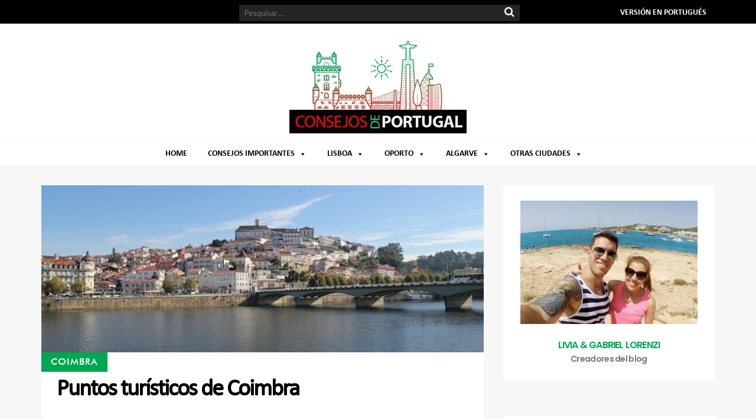

--- FILE ---
content_type: text/html; charset=UTF-8
request_url: https://consejosdeportugal.com/coimbra/puntos-turisticos-de-coimbra
body_size: 47063
content:
<!DOCTYPE html>
<html lang="es">
<head>

<meta name="google-site-verification" content="m6Y95C6w2tLpqcKJ9KzRI4c2NY7vAJwYoVoBh37TcU8" />
<!-- Global site tag (gtag.js) - Google Analytics -->
<script data-no-minify="1" async src="https://gdconsejosportugal.b-cdn.net/wp-content/cache/busting/1/gtm-ef05d00c3e54f25883affc4e2495d132.js"></script>
<script async src=https://pagead2.googlesyndication.com/pagead/js/adsbygoogle.js?client=ca-pub-9112136342807090
    crossorigin="anonymous"></script>
<script>
  window.dataLayer = window.dataLayer || [];
  function gtag(){dataLayer.push(arguments);}
  gtag('js', new Date());
  gtag('config', 'UA-134068894-1');
</script>
<meta charset="UTF-8"><script type="text/javascript">(window.NREUM||(NREUM={})).init={ajax:{deny_list:["bam.nr-data.net"]},feature_flags:["soft_nav"]};(window.NREUM||(NREUM={})).loader_config={licenseKey:"NRJS-302a4feaca7d32173c5",applicationID:"931595876",browserID:"931597984"};;/*! For license information please see nr-loader-rum-1.306.0.min.js.LICENSE.txt */
(()=>{var e,t,r={122:(e,t,r)=>{"use strict";r.d(t,{a:()=>i});var n=r(944);function i(e,t){try{if(!e||"object"!=typeof e)return(0,n.R)(3);if(!t||"object"!=typeof t)return(0,n.R)(4);const r=Object.create(Object.getPrototypeOf(t),Object.getOwnPropertyDescriptors(t)),a=0===Object.keys(r).length?e:r;for(let o in a)if(void 0!==e[o])try{if(null===e[o]){r[o]=null;continue}Array.isArray(e[o])&&Array.isArray(t[o])?r[o]=Array.from(new Set([...e[o],...t[o]])):"object"==typeof e[o]&&"object"==typeof t[o]?r[o]=i(e[o],t[o]):r[o]=e[o]}catch(e){r[o]||(0,n.R)(1,e)}return r}catch(e){(0,n.R)(2,e)}}},154:(e,t,r)=>{"use strict";r.d(t,{OF:()=>c,RI:()=>i,WN:()=>u,bv:()=>a,eN:()=>l,gm:()=>o,mw:()=>s,sb:()=>d});var n=r(863);const i="undefined"!=typeof window&&!!window.document,a="undefined"!=typeof WorkerGlobalScope&&("undefined"!=typeof self&&self instanceof WorkerGlobalScope&&self.navigator instanceof WorkerNavigator||"undefined"!=typeof globalThis&&globalThis instanceof WorkerGlobalScope&&globalThis.navigator instanceof WorkerNavigator),o=i?window:"undefined"!=typeof WorkerGlobalScope&&("undefined"!=typeof self&&self instanceof WorkerGlobalScope&&self||"undefined"!=typeof globalThis&&globalThis instanceof WorkerGlobalScope&&globalThis),s=Boolean("hidden"===o?.document?.visibilityState),c=/iPad|iPhone|iPod/.test(o.navigator?.userAgent),d=c&&"undefined"==typeof SharedWorker,u=((()=>{const e=o.navigator?.userAgent?.match(/Firefox[/\s](\d+\.\d+)/);Array.isArray(e)&&e.length>=2&&e[1]})(),Date.now()-(0,n.t)()),l=()=>"undefined"!=typeof PerformanceNavigationTiming&&o?.performance?.getEntriesByType("navigation")?.[0]?.responseStart},163:(e,t,r)=>{"use strict";r.d(t,{j:()=>E});var n=r(384),i=r(741);var a=r(555);r(860).K7.genericEvents;const o="experimental.resources",s="register",c=e=>{if(!e||"string"!=typeof e)return!1;try{document.createDocumentFragment().querySelector(e)}catch{return!1}return!0};var d=r(614),u=r(944),l=r(122);const f="[data-nr-mask]",g=e=>(0,l.a)(e,(()=>{const e={feature_flags:[],experimental:{allow_registered_children:!1,resources:!1},mask_selector:"*",block_selector:"[data-nr-block]",mask_input_options:{color:!1,date:!1,"datetime-local":!1,email:!1,month:!1,number:!1,range:!1,search:!1,tel:!1,text:!1,time:!1,url:!1,week:!1,textarea:!1,select:!1,password:!0}};return{ajax:{deny_list:void 0,block_internal:!0,enabled:!0,autoStart:!0},api:{get allow_registered_children(){return e.feature_flags.includes(s)||e.experimental.allow_registered_children},set allow_registered_children(t){e.experimental.allow_registered_children=t},duplicate_registered_data:!1},browser_consent_mode:{enabled:!1},distributed_tracing:{enabled:void 0,exclude_newrelic_header:void 0,cors_use_newrelic_header:void 0,cors_use_tracecontext_headers:void 0,allowed_origins:void 0},get feature_flags(){return e.feature_flags},set feature_flags(t){e.feature_flags=t},generic_events:{enabled:!0,autoStart:!0},harvest:{interval:30},jserrors:{enabled:!0,autoStart:!0},logging:{enabled:!0,autoStart:!0},metrics:{enabled:!0,autoStart:!0},obfuscate:void 0,page_action:{enabled:!0},page_view_event:{enabled:!0,autoStart:!0},page_view_timing:{enabled:!0,autoStart:!0},performance:{capture_marks:!1,capture_measures:!1,capture_detail:!0,resources:{get enabled(){return e.feature_flags.includes(o)||e.experimental.resources},set enabled(t){e.experimental.resources=t},asset_types:[],first_party_domains:[],ignore_newrelic:!0}},privacy:{cookies_enabled:!0},proxy:{assets:void 0,beacon:void 0},session:{expiresMs:d.wk,inactiveMs:d.BB},session_replay:{autoStart:!0,enabled:!1,preload:!1,sampling_rate:10,error_sampling_rate:100,collect_fonts:!1,inline_images:!1,fix_stylesheets:!0,mask_all_inputs:!0,get mask_text_selector(){return e.mask_selector},set mask_text_selector(t){c(t)?e.mask_selector="".concat(t,",").concat(f):""===t||null===t?e.mask_selector=f:(0,u.R)(5,t)},get block_class(){return"nr-block"},get ignore_class(){return"nr-ignore"},get mask_text_class(){return"nr-mask"},get block_selector(){return e.block_selector},set block_selector(t){c(t)?e.block_selector+=",".concat(t):""!==t&&(0,u.R)(6,t)},get mask_input_options(){return e.mask_input_options},set mask_input_options(t){t&&"object"==typeof t?e.mask_input_options={...t,password:!0}:(0,u.R)(7,t)}},session_trace:{enabled:!0,autoStart:!0},soft_navigations:{enabled:!0,autoStart:!0},spa:{enabled:!0,autoStart:!0},ssl:void 0,user_actions:{enabled:!0,elementAttributes:["id","className","tagName","type"]}}})());var p=r(154),m=r(324);let h=0;const v={buildEnv:m.F3,distMethod:m.Xs,version:m.xv,originTime:p.WN},b={consented:!1},y={appMetadata:{},get consented(){return this.session?.state?.consent||b.consented},set consented(e){b.consented=e},customTransaction:void 0,denyList:void 0,disabled:!1,harvester:void 0,isolatedBacklog:!1,isRecording:!1,loaderType:void 0,maxBytes:3e4,obfuscator:void 0,onerror:void 0,ptid:void 0,releaseIds:{},session:void 0,timeKeeper:void 0,registeredEntities:[],jsAttributesMetadata:{bytes:0},get harvestCount(){return++h}},_=e=>{const t=(0,l.a)(e,y),r=Object.keys(v).reduce((e,t)=>(e[t]={value:v[t],writable:!1,configurable:!0,enumerable:!0},e),{});return Object.defineProperties(t,r)};var w=r(701);const x=e=>{const t=e.startsWith("http");e+="/",r.p=t?e:"https://"+e};var S=r(836),k=r(241);const R={accountID:void 0,trustKey:void 0,agentID:void 0,licenseKey:void 0,applicationID:void 0,xpid:void 0},A=e=>(0,l.a)(e,R),T=new Set;function E(e,t={},r,o){let{init:s,info:c,loader_config:d,runtime:u={},exposed:l=!0}=t;if(!c){const e=(0,n.pV)();s=e.init,c=e.info,d=e.loader_config}e.init=g(s||{}),e.loader_config=A(d||{}),c.jsAttributes??={},p.bv&&(c.jsAttributes.isWorker=!0),e.info=(0,a.D)(c);const f=e.init,m=[c.beacon,c.errorBeacon];T.has(e.agentIdentifier)||(f.proxy.assets&&(x(f.proxy.assets),m.push(f.proxy.assets)),f.proxy.beacon&&m.push(f.proxy.beacon),e.beacons=[...m],function(e){const t=(0,n.pV)();Object.getOwnPropertyNames(i.W.prototype).forEach(r=>{const n=i.W.prototype[r];if("function"!=typeof n||"constructor"===n)return;let a=t[r];e[r]&&!1!==e.exposed&&"micro-agent"!==e.runtime?.loaderType&&(t[r]=(...t)=>{const n=e[r](...t);return a?a(...t):n})})}(e),(0,n.US)("activatedFeatures",w.B),e.runSoftNavOverSpa&&=!0===f.soft_navigations.enabled&&f.feature_flags.includes("soft_nav")),u.denyList=[...f.ajax.deny_list||[],...f.ajax.block_internal?m:[]],u.ptid=e.agentIdentifier,u.loaderType=r,e.runtime=_(u),T.has(e.agentIdentifier)||(e.ee=S.ee.get(e.agentIdentifier),e.exposed=l,(0,k.W)({agentIdentifier:e.agentIdentifier,drained:!!w.B?.[e.agentIdentifier],type:"lifecycle",name:"initialize",feature:void 0,data:e.config})),T.add(e.agentIdentifier)}},234:(e,t,r)=>{"use strict";r.d(t,{W:()=>a});var n=r(836),i=r(687);class a{constructor(e,t){this.agentIdentifier=e,this.ee=n.ee.get(e),this.featureName=t,this.blocked=!1}deregisterDrain(){(0,i.x3)(this.agentIdentifier,this.featureName)}}},241:(e,t,r)=>{"use strict";r.d(t,{W:()=>a});var n=r(154);const i="newrelic";function a(e={}){try{n.gm.dispatchEvent(new CustomEvent(i,{detail:e}))}catch(e){}}},261:(e,t,r)=>{"use strict";r.d(t,{$9:()=>d,BL:()=>s,CH:()=>g,Dl:()=>_,Fw:()=>y,PA:()=>h,Pl:()=>n,Pv:()=>k,Tb:()=>l,U2:()=>a,V1:()=>S,Wb:()=>x,bt:()=>b,cD:()=>v,d3:()=>w,dT:()=>c,eY:()=>p,fF:()=>f,hG:()=>i,k6:()=>o,nb:()=>m,o5:()=>u});const n="api-",i="addPageAction",a="addToTrace",o="addRelease",s="finished",c="interaction",d="log",u="noticeError",l="pauseReplay",f="recordCustomEvent",g="recordReplay",p="register",m="setApplicationVersion",h="setCurrentRouteName",v="setCustomAttribute",b="setErrorHandler",y="setPageViewName",_="setUserId",w="start",x="wrapLogger",S="measure",k="consent"},289:(e,t,r)=>{"use strict";r.d(t,{GG:()=>o,Qr:()=>c,sB:()=>s});var n=r(878),i=r(389);function a(){return"undefined"==typeof document||"complete"===document.readyState}function o(e,t){if(a())return e();const r=(0,i.J)(e),o=setInterval(()=>{a()&&(clearInterval(o),r())},500);(0,n.sp)("load",r,t)}function s(e){if(a())return e();(0,n.DD)("DOMContentLoaded",e)}function c(e){if(a())return e();(0,n.sp)("popstate",e)}},324:(e,t,r)=>{"use strict";r.d(t,{F3:()=>i,Xs:()=>a,xv:()=>n});const n="1.306.0",i="PROD",a="CDN"},374:(e,t,r)=>{r.nc=(()=>{try{return document?.currentScript?.nonce}catch(e){}return""})()},384:(e,t,r)=>{"use strict";r.d(t,{NT:()=>o,US:()=>u,Zm:()=>s,bQ:()=>d,dV:()=>c,pV:()=>l});var n=r(154),i=r(863),a=r(910);const o={beacon:"bam.nr-data.net",errorBeacon:"bam.nr-data.net"};function s(){return n.gm.NREUM||(n.gm.NREUM={}),void 0===n.gm.newrelic&&(n.gm.newrelic=n.gm.NREUM),n.gm.NREUM}function c(){let e=s();return e.o||(e.o={ST:n.gm.setTimeout,SI:n.gm.setImmediate||n.gm.setInterval,CT:n.gm.clearTimeout,XHR:n.gm.XMLHttpRequest,REQ:n.gm.Request,EV:n.gm.Event,PR:n.gm.Promise,MO:n.gm.MutationObserver,FETCH:n.gm.fetch,WS:n.gm.WebSocket},(0,a.i)(...Object.values(e.o))),e}function d(e,t){let r=s();r.initializedAgents??={},t.initializedAt={ms:(0,i.t)(),date:new Date},r.initializedAgents[e]=t}function u(e,t){s()[e]=t}function l(){return function(){let e=s();const t=e.info||{};e.info={beacon:o.beacon,errorBeacon:o.errorBeacon,...t}}(),function(){let e=s();const t=e.init||{};e.init={...t}}(),c(),function(){let e=s();const t=e.loader_config||{};e.loader_config={...t}}(),s()}},389:(e,t,r)=>{"use strict";function n(e,t=500,r={}){const n=r?.leading||!1;let i;return(...r)=>{n&&void 0===i&&(e.apply(this,r),i=setTimeout(()=>{i=clearTimeout(i)},t)),n||(clearTimeout(i),i=setTimeout(()=>{e.apply(this,r)},t))}}function i(e){let t=!1;return(...r)=>{t||(t=!0,e.apply(this,r))}}r.d(t,{J:()=>i,s:()=>n})},555:(e,t,r)=>{"use strict";r.d(t,{D:()=>s,f:()=>o});var n=r(384),i=r(122);const a={beacon:n.NT.beacon,errorBeacon:n.NT.errorBeacon,licenseKey:void 0,applicationID:void 0,sa:void 0,queueTime:void 0,applicationTime:void 0,ttGuid:void 0,user:void 0,account:void 0,product:void 0,extra:void 0,jsAttributes:{},userAttributes:void 0,atts:void 0,transactionName:void 0,tNamePlain:void 0};function o(e){try{return!!e.licenseKey&&!!e.errorBeacon&&!!e.applicationID}catch(e){return!1}}const s=e=>(0,i.a)(e,a)},566:(e,t,r)=>{"use strict";r.d(t,{LA:()=>s,bz:()=>o});var n=r(154);const i="xxxxxxxx-xxxx-4xxx-yxxx-xxxxxxxxxxxx";function a(e,t){return e?15&e[t]:16*Math.random()|0}function o(){const e=n.gm?.crypto||n.gm?.msCrypto;let t,r=0;return e&&e.getRandomValues&&(t=e.getRandomValues(new Uint8Array(30))),i.split("").map(e=>"x"===e?a(t,r++).toString(16):"y"===e?(3&a()|8).toString(16):e).join("")}function s(e){const t=n.gm?.crypto||n.gm?.msCrypto;let r,i=0;t&&t.getRandomValues&&(r=t.getRandomValues(new Uint8Array(e)));const o=[];for(var s=0;s<e;s++)o.push(a(r,i++).toString(16));return o.join("")}},606:(e,t,r)=>{"use strict";r.d(t,{i:()=>a});var n=r(908);a.on=o;var i=a.handlers={};function a(e,t,r,a){o(a||n.d,i,e,t,r)}function o(e,t,r,i,a){a||(a="feature"),e||(e=n.d);var o=t[a]=t[a]||{};(o[r]=o[r]||[]).push([e,i])}},607:(e,t,r)=>{"use strict";r.d(t,{W:()=>n});const n=(0,r(566).bz)()},614:(e,t,r)=>{"use strict";r.d(t,{BB:()=>o,H3:()=>n,g:()=>d,iL:()=>c,tS:()=>s,uh:()=>i,wk:()=>a});const n="NRBA",i="SESSION",a=144e5,o=18e5,s={STARTED:"session-started",PAUSE:"session-pause",RESET:"session-reset",RESUME:"session-resume",UPDATE:"session-update"},c={SAME_TAB:"same-tab",CROSS_TAB:"cross-tab"},d={OFF:0,FULL:1,ERROR:2}},630:(e,t,r)=>{"use strict";r.d(t,{T:()=>n});const n=r(860).K7.pageViewEvent},646:(e,t,r)=>{"use strict";r.d(t,{y:()=>n});class n{constructor(e){this.contextId=e}}},687:(e,t,r)=>{"use strict";r.d(t,{Ak:()=>d,Ze:()=>f,x3:()=>u});var n=r(241),i=r(836),a=r(606),o=r(860),s=r(646);const c={};function d(e,t){const r={staged:!1,priority:o.P3[t]||0};l(e),c[e].get(t)||c[e].set(t,r)}function u(e,t){e&&c[e]&&(c[e].get(t)&&c[e].delete(t),p(e,t,!1),c[e].size&&g(e))}function l(e){if(!e)throw new Error("agentIdentifier required");c[e]||(c[e]=new Map)}function f(e="",t="feature",r=!1){if(l(e),!e||!c[e].get(t)||r)return p(e,t);c[e].get(t).staged=!0,g(e)}function g(e){const t=Array.from(c[e]);t.every(([e,t])=>t.staged)&&(t.sort((e,t)=>e[1].priority-t[1].priority),t.forEach(([t])=>{c[e].delete(t),p(e,t)}))}function p(e,t,r=!0){const o=e?i.ee.get(e):i.ee,c=a.i.handlers;if(!o.aborted&&o.backlog&&c){if((0,n.W)({agentIdentifier:e,type:"lifecycle",name:"drain",feature:t}),r){const e=o.backlog[t],r=c[t];if(r){for(let t=0;e&&t<e.length;++t)m(e[t],r);Object.entries(r).forEach(([e,t])=>{Object.values(t||{}).forEach(t=>{t[0]?.on&&t[0]?.context()instanceof s.y&&t[0].on(e,t[1])})})}}o.isolatedBacklog||delete c[t],o.backlog[t]=null,o.emit("drain-"+t,[])}}function m(e,t){var r=e[1];Object.values(t[r]||{}).forEach(t=>{var r=e[0];if(t[0]===r){var n=t[1],i=e[3],a=e[2];n.apply(i,a)}})}},699:(e,t,r)=>{"use strict";r.d(t,{It:()=>a,KC:()=>s,No:()=>i,qh:()=>o});var n=r(860);const i=16e3,a=1e6,o="SESSION_ERROR",s={[n.K7.logging]:!0,[n.K7.genericEvents]:!1,[n.K7.jserrors]:!1,[n.K7.ajax]:!1}},701:(e,t,r)=>{"use strict";r.d(t,{B:()=>a,t:()=>o});var n=r(241);const i=new Set,a={};function o(e,t){const r=t.agentIdentifier;a[r]??={},e&&"object"==typeof e&&(i.has(r)||(t.ee.emit("rumresp",[e]),a[r]=e,i.add(r),(0,n.W)({agentIdentifier:r,loaded:!0,drained:!0,type:"lifecycle",name:"load",feature:void 0,data:e})))}},741:(e,t,r)=>{"use strict";r.d(t,{W:()=>a});var n=r(944),i=r(261);class a{#e(e,...t){if(this[e]!==a.prototype[e])return this[e](...t);(0,n.R)(35,e)}addPageAction(e,t){return this.#e(i.hG,e,t)}register(e){return this.#e(i.eY,e)}recordCustomEvent(e,t){return this.#e(i.fF,e,t)}setPageViewName(e,t){return this.#e(i.Fw,e,t)}setCustomAttribute(e,t,r){return this.#e(i.cD,e,t,r)}noticeError(e,t){return this.#e(i.o5,e,t)}setUserId(e){return this.#e(i.Dl,e)}setApplicationVersion(e){return this.#e(i.nb,e)}setErrorHandler(e){return this.#e(i.bt,e)}addRelease(e,t){return this.#e(i.k6,e,t)}log(e,t){return this.#e(i.$9,e,t)}start(){return this.#e(i.d3)}finished(e){return this.#e(i.BL,e)}recordReplay(){return this.#e(i.CH)}pauseReplay(){return this.#e(i.Tb)}addToTrace(e){return this.#e(i.U2,e)}setCurrentRouteName(e){return this.#e(i.PA,e)}interaction(e){return this.#e(i.dT,e)}wrapLogger(e,t,r){return this.#e(i.Wb,e,t,r)}measure(e,t){return this.#e(i.V1,e,t)}consent(e){return this.#e(i.Pv,e)}}},782:(e,t,r)=>{"use strict";r.d(t,{T:()=>n});const n=r(860).K7.pageViewTiming},836:(e,t,r)=>{"use strict";r.d(t,{P:()=>s,ee:()=>c});var n=r(384),i=r(990),a=r(646),o=r(607);const s="nr@context:".concat(o.W),c=function e(t,r){var n={},o={},u={},l=!1;try{l=16===r.length&&d.initializedAgents?.[r]?.runtime.isolatedBacklog}catch(e){}var f={on:p,addEventListener:p,removeEventListener:function(e,t){var r=n[e];if(!r)return;for(var i=0;i<r.length;i++)r[i]===t&&r.splice(i,1)},emit:function(e,r,n,i,a){!1!==a&&(a=!0);if(c.aborted&&!i)return;t&&a&&t.emit(e,r,n);var s=g(n);m(e).forEach(e=>{e.apply(s,r)});var d=v()[o[e]];d&&d.push([f,e,r,s]);return s},get:h,listeners:m,context:g,buffer:function(e,t){const r=v();if(t=t||"feature",f.aborted)return;Object.entries(e||{}).forEach(([e,n])=>{o[n]=t,t in r||(r[t]=[])})},abort:function(){f._aborted=!0,Object.keys(f.backlog).forEach(e=>{delete f.backlog[e]})},isBuffering:function(e){return!!v()[o[e]]},debugId:r,backlog:l?{}:t&&"object"==typeof t.backlog?t.backlog:{},isolatedBacklog:l};return Object.defineProperty(f,"aborted",{get:()=>{let e=f._aborted||!1;return e||(t&&(e=t.aborted),e)}}),f;function g(e){return e&&e instanceof a.y?e:e?(0,i.I)(e,s,()=>new a.y(s)):new a.y(s)}function p(e,t){n[e]=m(e).concat(t)}function m(e){return n[e]||[]}function h(t){return u[t]=u[t]||e(f,t)}function v(){return f.backlog}}(void 0,"globalEE"),d=(0,n.Zm)();d.ee||(d.ee=c)},843:(e,t,r)=>{"use strict";r.d(t,{G:()=>a,u:()=>i});var n=r(878);function i(e,t=!1,r,i){(0,n.DD)("visibilitychange",function(){if(t)return void("hidden"===document.visibilityState&&e());e(document.visibilityState)},r,i)}function a(e,t,r){(0,n.sp)("pagehide",e,t,r)}},860:(e,t,r)=>{"use strict";r.d(t,{$J:()=>u,K7:()=>c,P3:()=>d,XX:()=>i,Yy:()=>s,df:()=>a,qY:()=>n,v4:()=>o});const n="events",i="jserrors",a="browser/blobs",o="rum",s="browser/logs",c={ajax:"ajax",genericEvents:"generic_events",jserrors:i,logging:"logging",metrics:"metrics",pageAction:"page_action",pageViewEvent:"page_view_event",pageViewTiming:"page_view_timing",sessionReplay:"session_replay",sessionTrace:"session_trace",softNav:"soft_navigations",spa:"spa"},d={[c.pageViewEvent]:1,[c.pageViewTiming]:2,[c.metrics]:3,[c.jserrors]:4,[c.spa]:5,[c.ajax]:6,[c.sessionTrace]:7,[c.softNav]:8,[c.sessionReplay]:9,[c.logging]:10,[c.genericEvents]:11},u={[c.pageViewEvent]:o,[c.pageViewTiming]:n,[c.ajax]:n,[c.spa]:n,[c.softNav]:n,[c.metrics]:i,[c.jserrors]:i,[c.sessionTrace]:a,[c.sessionReplay]:a,[c.logging]:s,[c.genericEvents]:"ins"}},863:(e,t,r)=>{"use strict";function n(){return Math.floor(performance.now())}r.d(t,{t:()=>n})},878:(e,t,r)=>{"use strict";function n(e,t){return{capture:e,passive:!1,signal:t}}function i(e,t,r=!1,i){window.addEventListener(e,t,n(r,i))}function a(e,t,r=!1,i){document.addEventListener(e,t,n(r,i))}r.d(t,{DD:()=>a,jT:()=>n,sp:()=>i})},908:(e,t,r)=>{"use strict";r.d(t,{d:()=>n,p:()=>i});var n=r(836).ee.get("handle");function i(e,t,r,i,a){a?(a.buffer([e],i),a.emit(e,t,r)):(n.buffer([e],i),n.emit(e,t,r))}},910:(e,t,r)=>{"use strict";r.d(t,{i:()=>a});var n=r(944);const i=new Map;function a(...e){return e.every(e=>{if(i.has(e))return i.get(e);const t="function"==typeof e?e.toString():"",r=t.includes("[native code]"),a=t.includes("nrWrapper");return r||a||(0,n.R)(64,e?.name||t),i.set(e,r),r})}},944:(e,t,r)=>{"use strict";r.d(t,{R:()=>i});var n=r(241);function i(e,t){"function"==typeof console.debug&&(console.debug("New Relic Warning: https://github.com/newrelic/newrelic-browser-agent/blob/main/docs/warning-codes.md#".concat(e),t),(0,n.W)({agentIdentifier:null,drained:null,type:"data",name:"warn",feature:"warn",data:{code:e,secondary:t}}))}},969:(e,t,r)=>{"use strict";r.d(t,{TZ:()=>n,XG:()=>s,rs:()=>i,xV:()=>o,z_:()=>a});const n=r(860).K7.metrics,i="sm",a="cm",o="storeSupportabilityMetrics",s="storeEventMetrics"},990:(e,t,r)=>{"use strict";r.d(t,{I:()=>i});var n=Object.prototype.hasOwnProperty;function i(e,t,r){if(n.call(e,t))return e[t];var i=r();if(Object.defineProperty&&Object.keys)try{return Object.defineProperty(e,t,{value:i,writable:!0,enumerable:!1}),i}catch(e){}return e[t]=i,i}}},n={};function i(e){var t=n[e];if(void 0!==t)return t.exports;var a=n[e]={exports:{}};return r[e](a,a.exports,i),a.exports}i.m=r,i.d=(e,t)=>{for(var r in t)i.o(t,r)&&!i.o(e,r)&&Object.defineProperty(e,r,{enumerable:!0,get:t[r]})},i.f={},i.e=e=>Promise.all(Object.keys(i.f).reduce((t,r)=>(i.f[r](e,t),t),[])),i.u=e=>"nr-rum-1.306.0.min.js",i.o=(e,t)=>Object.prototype.hasOwnProperty.call(e,t),e={},t="NRBA-1.306.0.PROD:",i.l=(r,n,a,o)=>{if(e[r])e[r].push(n);else{var s,c;if(void 0!==a)for(var d=document.getElementsByTagName("script"),u=0;u<d.length;u++){var l=d[u];if(l.getAttribute("src")==r||l.getAttribute("data-webpack")==t+a){s=l;break}}if(!s){c=!0;var f={296:"sha512-XHJAyYwsxAD4jnOFenBf2aq49/pv28jKOJKs7YGQhagYYI2Zk8nHflZPdd7WiilkmEkgIZQEFX4f1AJMoyzKwA=="};(s=document.createElement("script")).charset="utf-8",i.nc&&s.setAttribute("nonce",i.nc),s.setAttribute("data-webpack",t+a),s.src=r,0!==s.src.indexOf(window.location.origin+"/")&&(s.crossOrigin="anonymous"),f[o]&&(s.integrity=f[o])}e[r]=[n];var g=(t,n)=>{s.onerror=s.onload=null,clearTimeout(p);var i=e[r];if(delete e[r],s.parentNode&&s.parentNode.removeChild(s),i&&i.forEach(e=>e(n)),t)return t(n)},p=setTimeout(g.bind(null,void 0,{type:"timeout",target:s}),12e4);s.onerror=g.bind(null,s.onerror),s.onload=g.bind(null,s.onload),c&&document.head.appendChild(s)}},i.r=e=>{"undefined"!=typeof Symbol&&Symbol.toStringTag&&Object.defineProperty(e,Symbol.toStringTag,{value:"Module"}),Object.defineProperty(e,"__esModule",{value:!0})},i.p="https://js-agent.newrelic.com/",(()=>{var e={374:0,840:0};i.f.j=(t,r)=>{var n=i.o(e,t)?e[t]:void 0;if(0!==n)if(n)r.push(n[2]);else{var a=new Promise((r,i)=>n=e[t]=[r,i]);r.push(n[2]=a);var o=i.p+i.u(t),s=new Error;i.l(o,r=>{if(i.o(e,t)&&(0!==(n=e[t])&&(e[t]=void 0),n)){var a=r&&("load"===r.type?"missing":r.type),o=r&&r.target&&r.target.src;s.message="Loading chunk "+t+" failed: ("+a+": "+o+")",s.name="ChunkLoadError",s.type=a,s.request=o,n[1](s)}},"chunk-"+t,t)}};var t=(t,r)=>{var n,a,[o,s,c]=r,d=0;if(o.some(t=>0!==e[t])){for(n in s)i.o(s,n)&&(i.m[n]=s[n]);if(c)c(i)}for(t&&t(r);d<o.length;d++)a=o[d],i.o(e,a)&&e[a]&&e[a][0](),e[a]=0},r=self["webpackChunk:NRBA-1.306.0.PROD"]=self["webpackChunk:NRBA-1.306.0.PROD"]||[];r.forEach(t.bind(null,0)),r.push=t.bind(null,r.push.bind(r))})(),(()=>{"use strict";i(374);var e=i(566),t=i(741);class r extends t.W{agentIdentifier=(0,e.LA)(16)}var n=i(860);const a=Object.values(n.K7);var o=i(163);var s=i(908),c=i(863),d=i(261),u=i(241),l=i(944),f=i(701),g=i(969);function p(e,t,i,a){const o=a||i;!o||o[e]&&o[e]!==r.prototype[e]||(o[e]=function(){(0,s.p)(g.xV,["API/"+e+"/called"],void 0,n.K7.metrics,i.ee),(0,u.W)({agentIdentifier:i.agentIdentifier,drained:!!f.B?.[i.agentIdentifier],type:"data",name:"api",feature:d.Pl+e,data:{}});try{return t.apply(this,arguments)}catch(e){(0,l.R)(23,e)}})}function m(e,t,r,n,i){const a=e.info;null===r?delete a.jsAttributes[t]:a.jsAttributes[t]=r,(i||null===r)&&(0,s.p)(d.Pl+n,[(0,c.t)(),t,r],void 0,"session",e.ee)}var h=i(687),v=i(234),b=i(289),y=i(154),_=i(384);const w=e=>y.RI&&!0===e?.privacy.cookies_enabled;function x(e){return!!(0,_.dV)().o.MO&&w(e)&&!0===e?.session_trace.enabled}var S=i(389),k=i(699);class R extends v.W{constructor(e,t){super(e.agentIdentifier,t),this.agentRef=e,this.abortHandler=void 0,this.featAggregate=void 0,this.loadedSuccessfully=void 0,this.onAggregateImported=new Promise(e=>{this.loadedSuccessfully=e}),this.deferred=Promise.resolve(),!1===e.init[this.featureName].autoStart?this.deferred=new Promise((t,r)=>{this.ee.on("manual-start-all",(0,S.J)(()=>{(0,h.Ak)(e.agentIdentifier,this.featureName),t()}))}):(0,h.Ak)(e.agentIdentifier,t)}importAggregator(e,t,r={}){if(this.featAggregate)return;const n=async()=>{let n;await this.deferred;try{if(w(e.init)){const{setupAgentSession:t}=await i.e(296).then(i.bind(i,305));n=t(e)}}catch(e){(0,l.R)(20,e),this.ee.emit("internal-error",[e]),(0,s.p)(k.qh,[e],void 0,this.featureName,this.ee)}try{if(!this.#t(this.featureName,n,e.init))return(0,h.Ze)(this.agentIdentifier,this.featureName),void this.loadedSuccessfully(!1);const{Aggregate:i}=await t();this.featAggregate=new i(e,r),e.runtime.harvester.initializedAggregates.push(this.featAggregate),this.loadedSuccessfully(!0)}catch(e){(0,l.R)(34,e),this.abortHandler?.(),(0,h.Ze)(this.agentIdentifier,this.featureName,!0),this.loadedSuccessfully(!1),this.ee&&this.ee.abort()}};y.RI?(0,b.GG)(()=>n(),!0):n()}#t(e,t,r){if(this.blocked)return!1;switch(e){case n.K7.sessionReplay:return x(r)&&!!t;case n.K7.sessionTrace:return!!t;default:return!0}}}var A=i(630),T=i(614);class E extends R{static featureName=A.T;constructor(e){var t;super(e,A.T),this.setupInspectionEvents(e.agentIdentifier),t=e,p(d.Fw,function(e,r){"string"==typeof e&&("/"!==e.charAt(0)&&(e="/"+e),t.runtime.customTransaction=(r||"http://custom.transaction")+e,(0,s.p)(d.Pl+d.Fw,[(0,c.t)()],void 0,void 0,t.ee))},t),this.importAggregator(e,()=>i.e(296).then(i.bind(i,943)))}setupInspectionEvents(e){const t=(t,r)=>{t&&(0,u.W)({agentIdentifier:e,timeStamp:t.timeStamp,loaded:"complete"===t.target.readyState,type:"window",name:r,data:t.target.location+""})};(0,b.sB)(e=>{t(e,"DOMContentLoaded")}),(0,b.GG)(e=>{t(e,"load")}),(0,b.Qr)(e=>{t(e,"navigate")}),this.ee.on(T.tS.UPDATE,(t,r)=>{(0,u.W)({agentIdentifier:e,type:"lifecycle",name:"session",data:r})})}}var N=i(843),I=i(782);class j extends R{static featureName=I.T;constructor(e){super(e,I.T),y.RI&&((0,N.u)(()=>(0,s.p)("docHidden",[(0,c.t)()],void 0,I.T,this.ee),!0),(0,N.G)(()=>(0,s.p)("winPagehide",[(0,c.t)()],void 0,I.T,this.ee)),this.importAggregator(e,()=>i.e(296).then(i.bind(i,117))))}}class P extends R{static featureName=g.TZ;constructor(e){super(e,g.TZ),y.RI&&document.addEventListener("securitypolicyviolation",e=>{(0,s.p)(g.xV,["Generic/CSPViolation/Detected"],void 0,this.featureName,this.ee)}),this.importAggregator(e,()=>i.e(296).then(i.bind(i,623)))}}new class extends r{constructor(e){var t;(super(),y.gm)?(this.features={},(0,_.bQ)(this.agentIdentifier,this),this.desiredFeatures=new Set(e.features||[]),this.desiredFeatures.add(E),this.runSoftNavOverSpa=[...this.desiredFeatures].some(e=>e.featureName===n.K7.softNav),(0,o.j)(this,e,e.loaderType||"agent"),t=this,p(d.cD,function(e,r,n=!1){if("string"==typeof e){if(["string","number","boolean"].includes(typeof r)||null===r)return m(t,e,r,d.cD,n);(0,l.R)(40,typeof r)}else(0,l.R)(39,typeof e)},t),function(e){p(d.Dl,function(t){if("string"==typeof t||null===t)return m(e,"enduser.id",t,d.Dl,!0);(0,l.R)(41,typeof t)},e)}(this),function(e){p(d.nb,function(t){if("string"==typeof t||null===t)return m(e,"application.version",t,d.nb,!1);(0,l.R)(42,typeof t)},e)}(this),function(e){p(d.d3,function(){e.ee.emit("manual-start-all")},e)}(this),function(e){p(d.Pv,function(t=!0){if("boolean"==typeof t){if((0,s.p)(d.Pl+d.Pv,[t],void 0,"session",e.ee),e.runtime.consented=t,t){const t=e.features.page_view_event;t.onAggregateImported.then(e=>{const r=t.featAggregate;e&&!r.sentRum&&r.sendRum()})}}else(0,l.R)(65,typeof t)},e)}(this),this.run()):(0,l.R)(21)}get config(){return{info:this.info,init:this.init,loader_config:this.loader_config,runtime:this.runtime}}get api(){return this}run(){try{const e=function(e){const t={};return a.forEach(r=>{t[r]=!!e[r]?.enabled}),t}(this.init),t=[...this.desiredFeatures];t.sort((e,t)=>n.P3[e.featureName]-n.P3[t.featureName]),t.forEach(t=>{if(!e[t.featureName]&&t.featureName!==n.K7.pageViewEvent)return;if(this.runSoftNavOverSpa&&t.featureName===n.K7.spa)return;if(!this.runSoftNavOverSpa&&t.featureName===n.K7.softNav)return;const r=function(e){switch(e){case n.K7.ajax:return[n.K7.jserrors];case n.K7.sessionTrace:return[n.K7.ajax,n.K7.pageViewEvent];case n.K7.sessionReplay:return[n.K7.sessionTrace];case n.K7.pageViewTiming:return[n.K7.pageViewEvent];default:return[]}}(t.featureName).filter(e=>!(e in this.features));r.length>0&&(0,l.R)(36,{targetFeature:t.featureName,missingDependencies:r}),this.features[t.featureName]=new t(this)})}catch(e){(0,l.R)(22,e);for(const e in this.features)this.features[e].abortHandler?.();const t=(0,_.Zm)();delete t.initializedAgents[this.agentIdentifier]?.features,delete this.sharedAggregator;return t.ee.get(this.agentIdentifier).abort(),!1}}}({features:[E,j,P],loaderType:"lite"})})()})();</script>
<meta name="viewport" content="width=device-width, initial-scale=1, maximum-scale=1.0, user-scalable=no">
<link rel="profile" href="http://gmpg.org/xfn/11">
<link rel="pingback" href="https://consejosdeportugal.com/xmlrpc.php">
<meta name='robots' content='index, follow, max-image-preview:large, max-snippet:-1, max-video-preview:-1' />

	<!-- This site is optimized with the Yoast SEO plugin v22.1 - https://yoast.com/wordpress/plugins/seo/ -->
	<title>Puntos turísticos de Coimbra - 2024 | Todos los tips!</title><link rel="stylesheet" href="https://gdconsejosportugal.b-cdn.net/wp-content/cache/min/1/a48fdfb0a1167813e6e4fd6aa1bac6ed.css" media="all" data-minify="1" />
	<meta name="description" content="Te mostramos cuáles son los principales puntos turísticos de Coimbra para que sepas qué visitar cuando estéa en la ciudad, con sugerencias." />
	<link rel="canonical" href="https://consejosdeportugal.com/coimbra/puntos-turisticos-de-coimbra" />
	<meta property="og:locale" content="es_ES" />
	<meta property="og:type" content="article" />
	<meta property="og:title" content="Puntos turísticos de Coimbra - 2024 | Todos los tips!" />
	<meta property="og:description" content="Te mostramos cuáles son los principales puntos turísticos de Coimbra para que sepas qué visitar cuando estéa en la ciudad, con sugerencias." />
	<meta property="og:url" content="https://consejosdeportugal.com/coimbra/puntos-turisticos-de-coimbra" />
	<meta property="og:site_name" content="Consejos de Portugal" />
	<meta property="article:published_time" content="2015-10-30T17:29:00+00:00" />
	<meta property="article:modified_time" content="2021-07-14T17:33:59+00:00" />
	<meta property="og:image" content="https://gdconsejosportugal.b-cdn.net/wp-content/uploads/2016/05/coimbra-bridge.jpg" />
	<meta property="og:image:width" content="640" />
	<meta property="og:image:height" content="242" />
	<meta property="og:image:type" content="image/jpeg" />
	<meta name="author" content="Gabriel Lorenzi" />
	<meta name="twitter:card" content="summary_large_image" />
	<meta name="twitter:label1" content="Escrito por" />
	<meta name="twitter:data1" content="Gabriel Lorenzi" />
	<meta name="twitter:label2" content="Tiempo de lectura" />
	<meta name="twitter:data2" content="9 minutos" />
	<script type="application/ld+json" class="yoast-schema-graph">{"@context":"https://schema.org","@graph":[{"@type":"WebPage","@id":"https://consejosdeportugal.com/coimbra/puntos-turisticos-de-coimbra","url":"https://consejosdeportugal.com/coimbra/puntos-turisticos-de-coimbra","name":"Puntos turísticos de Coimbra - 2024 | Todos los tips!","isPartOf":{"@id":"https://consejosdeportugal.com/#website"},"primaryImageOfPage":{"@id":"https://consejosdeportugal.com/coimbra/puntos-turisticos-de-coimbra#primaryimage"},"image":{"@id":"https://consejosdeportugal.com/coimbra/puntos-turisticos-de-coimbra#primaryimage"},"thumbnailUrl":"https://gdconsejosportugal.b-cdn.net/wp-content/uploads/2016/05/coimbra-bridge.jpg","datePublished":"2015-10-30T17:29:00+00:00","dateModified":"2021-07-14T17:33:59+00:00","author":{"@id":"https://consejosdeportugal.com/#/schema/person/5258b115fb6632cfc7e22d4e1110eb16"},"description":"Te mostramos cuáles son los principales puntos turísticos de Coimbra para que sepas qué visitar cuando estéa en la ciudad, con sugerencias.","breadcrumb":{"@id":"https://consejosdeportugal.com/coimbra/puntos-turisticos-de-coimbra#breadcrumb"},"inLanguage":"es","potentialAction":[{"@type":"ReadAction","target":["https://consejosdeportugal.com/coimbra/puntos-turisticos-de-coimbra"]}]},{"@type":"ImageObject","inLanguage":"es","@id":"https://consejosdeportugal.com/coimbra/puntos-turisticos-de-coimbra#primaryimage","url":"https://gdconsejosportugal.b-cdn.net/wp-content/uploads/2016/05/coimbra-bridge.jpg","contentUrl":"https://gdconsejosportugal.b-cdn.net/wp-content/uploads/2016/05/coimbra-bridge.jpg","width":640,"height":242},{"@type":"BreadcrumbList","@id":"https://consejosdeportugal.com/coimbra/puntos-turisticos-de-coimbra#breadcrumb","itemListElement":[{"@type":"ListItem","position":1,"name":"Dicas de Lisboa","item":"https://consejosdeportugal.com/"},{"@type":"ListItem","position":2,"name":"Coimbra","item":"https://consejosdeportugal.com/category/coimbra"},{"@type":"ListItem","position":3,"name":"Puntos turísticos de Coimbra"}]},{"@type":"WebSite","@id":"https://consejosdeportugal.com/#website","url":"https://consejosdeportugal.com/","name":"Consejos de Portugal","description":"","potentialAction":[{"@type":"SearchAction","target":{"@type":"EntryPoint","urlTemplate":"https://consejosdeportugal.com/?s={search_term_string}"},"query-input":"required name=search_term_string"}],"inLanguage":"es"},{"@type":"Person","@id":"https://consejosdeportugal.com/#/schema/person/5258b115fb6632cfc7e22d4e1110eb16","name":"Gabriel Lorenzi","image":{"@type":"ImageObject","inLanguage":"es","@id":"https://consejosdeportugal.com/#/schema/person/image/","url":"https://secure.gravatar.com/avatar/a7c6f94af40efcde474c24583b4db473?s=96&d=mm&r=g","contentUrl":"https://secure.gravatar.com/avatar/a7c6f94af40efcde474c24583b4db473?s=96&d=mm&r=g","caption":"Gabriel Lorenzi"},"url":"https://consejosdeportugal.com/author/admin"}]}</script>
	<!-- / Yoast SEO plugin. -->


<link rel='dns-prefetch' href='//consejosdeportugal.com' />
<link rel='dns-prefetch' href='//fonts.googleapis.com' />
<link rel='dns-prefetch' href='//gdconsejosportugal.b-cdn.net' />
<link href='https://fonts.gstatic.com' crossorigin rel='preconnect' />
<link rel="alternate" type="application/rss+xml" title="Consejos de Portugal &raquo; Feed" href="https://consejosdeportugal.com/feed" />
<link rel="alternate" type="application/rss+xml" title="Consejos de Portugal &raquo; Feed de los comentarios" href="https://consejosdeportugal.com/comments/feed" />
<link rel="alternate" type="application/rss+xml" title="Consejos de Portugal &raquo; Comentario Puntos turísticos de Coimbra del feed" href="https://consejosdeportugal.com/coimbra/puntos-turisticos-de-coimbra/feed" />
<style id='wp-emoji-styles-inline-css' type='text/css'>

	img.wp-smiley, img.emoji {
		display: inline !important;
		border: none !important;
		box-shadow: none !important;
		height: 1em !important;
		width: 1em !important;
		margin: 0 0.07em !important;
		vertical-align: -0.1em !important;
		background: none !important;
		padding: 0 !important;
	}
</style>

<style id='classic-theme-styles-inline-css' type='text/css'>
/*! This file is auto-generated */
.wp-block-button__link{color:#fff;background-color:#32373c;border-radius:9999px;box-shadow:none;text-decoration:none;padding:calc(.667em + 2px) calc(1.333em + 2px);font-size:1.125em}.wp-block-file__button{background:#32373c;color:#fff;text-decoration:none}
</style>
<style id='global-styles-inline-css' type='text/css'>
body{--wp--preset--color--black: #000000;--wp--preset--color--cyan-bluish-gray: #abb8c3;--wp--preset--color--white: #ffffff;--wp--preset--color--pale-pink: #f78da7;--wp--preset--color--vivid-red: #cf2e2e;--wp--preset--color--luminous-vivid-orange: #ff6900;--wp--preset--color--luminous-vivid-amber: #fcb900;--wp--preset--color--light-green-cyan: #7bdcb5;--wp--preset--color--vivid-green-cyan: #00d084;--wp--preset--color--pale-cyan-blue: #8ed1fc;--wp--preset--color--vivid-cyan-blue: #0693e3;--wp--preset--color--vivid-purple: #9b51e0;--wp--preset--gradient--vivid-cyan-blue-to-vivid-purple: linear-gradient(135deg,rgba(6,147,227,1) 0%,rgb(155,81,224) 100%);--wp--preset--gradient--light-green-cyan-to-vivid-green-cyan: linear-gradient(135deg,rgb(122,220,180) 0%,rgb(0,208,130) 100%);--wp--preset--gradient--luminous-vivid-amber-to-luminous-vivid-orange: linear-gradient(135deg,rgba(252,185,0,1) 0%,rgba(255,105,0,1) 100%);--wp--preset--gradient--luminous-vivid-orange-to-vivid-red: linear-gradient(135deg,rgba(255,105,0,1) 0%,rgb(207,46,46) 100%);--wp--preset--gradient--very-light-gray-to-cyan-bluish-gray: linear-gradient(135deg,rgb(238,238,238) 0%,rgb(169,184,195) 100%);--wp--preset--gradient--cool-to-warm-spectrum: linear-gradient(135deg,rgb(74,234,220) 0%,rgb(151,120,209) 20%,rgb(207,42,186) 40%,rgb(238,44,130) 60%,rgb(251,105,98) 80%,rgb(254,248,76) 100%);--wp--preset--gradient--blush-light-purple: linear-gradient(135deg,rgb(255,206,236) 0%,rgb(152,150,240) 100%);--wp--preset--gradient--blush-bordeaux: linear-gradient(135deg,rgb(254,205,165) 0%,rgb(254,45,45) 50%,rgb(107,0,62) 100%);--wp--preset--gradient--luminous-dusk: linear-gradient(135deg,rgb(255,203,112) 0%,rgb(199,81,192) 50%,rgb(65,88,208) 100%);--wp--preset--gradient--pale-ocean: linear-gradient(135deg,rgb(255,245,203) 0%,rgb(182,227,212) 50%,rgb(51,167,181) 100%);--wp--preset--gradient--electric-grass: linear-gradient(135deg,rgb(202,248,128) 0%,rgb(113,206,126) 100%);--wp--preset--gradient--midnight: linear-gradient(135deg,rgb(2,3,129) 0%,rgb(40,116,252) 100%);--wp--preset--font-size--small: 13px;--wp--preset--font-size--medium: 20px;--wp--preset--font-size--large: 36px;--wp--preset--font-size--x-large: 42px;--wp--preset--spacing--20: 0.44rem;--wp--preset--spacing--30: 0.67rem;--wp--preset--spacing--40: 1rem;--wp--preset--spacing--50: 1.5rem;--wp--preset--spacing--60: 2.25rem;--wp--preset--spacing--70: 3.38rem;--wp--preset--spacing--80: 5.06rem;--wp--preset--shadow--natural: 6px 6px 9px rgba(0, 0, 0, 0.2);--wp--preset--shadow--deep: 12px 12px 50px rgba(0, 0, 0, 0.4);--wp--preset--shadow--sharp: 6px 6px 0px rgba(0, 0, 0, 0.2);--wp--preset--shadow--outlined: 6px 6px 0px -3px rgba(255, 255, 255, 1), 6px 6px rgba(0, 0, 0, 1);--wp--preset--shadow--crisp: 6px 6px 0px rgba(0, 0, 0, 1);}:where(.is-layout-flex){gap: 0.5em;}:where(.is-layout-grid){gap: 0.5em;}body .is-layout-flow > .alignleft{float: left;margin-inline-start: 0;margin-inline-end: 2em;}body .is-layout-flow > .alignright{float: right;margin-inline-start: 2em;margin-inline-end: 0;}body .is-layout-flow > .aligncenter{margin-left: auto !important;margin-right: auto !important;}body .is-layout-constrained > .alignleft{float: left;margin-inline-start: 0;margin-inline-end: 2em;}body .is-layout-constrained > .alignright{float: right;margin-inline-start: 2em;margin-inline-end: 0;}body .is-layout-constrained > .aligncenter{margin-left: auto !important;margin-right: auto !important;}body .is-layout-constrained > :where(:not(.alignleft):not(.alignright):not(.alignfull)){max-width: var(--wp--style--global--content-size);margin-left: auto !important;margin-right: auto !important;}body .is-layout-constrained > .alignwide{max-width: var(--wp--style--global--wide-size);}body .is-layout-flex{display: flex;}body .is-layout-flex{flex-wrap: wrap;align-items: center;}body .is-layout-flex > *{margin: 0;}body .is-layout-grid{display: grid;}body .is-layout-grid > *{margin: 0;}:where(.wp-block-columns.is-layout-flex){gap: 2em;}:where(.wp-block-columns.is-layout-grid){gap: 2em;}:where(.wp-block-post-template.is-layout-flex){gap: 1.25em;}:where(.wp-block-post-template.is-layout-grid){gap: 1.25em;}.has-black-color{color: var(--wp--preset--color--black) !important;}.has-cyan-bluish-gray-color{color: var(--wp--preset--color--cyan-bluish-gray) !important;}.has-white-color{color: var(--wp--preset--color--white) !important;}.has-pale-pink-color{color: var(--wp--preset--color--pale-pink) !important;}.has-vivid-red-color{color: var(--wp--preset--color--vivid-red) !important;}.has-luminous-vivid-orange-color{color: var(--wp--preset--color--luminous-vivid-orange) !important;}.has-luminous-vivid-amber-color{color: var(--wp--preset--color--luminous-vivid-amber) !important;}.has-light-green-cyan-color{color: var(--wp--preset--color--light-green-cyan) !important;}.has-vivid-green-cyan-color{color: var(--wp--preset--color--vivid-green-cyan) !important;}.has-pale-cyan-blue-color{color: var(--wp--preset--color--pale-cyan-blue) !important;}.has-vivid-cyan-blue-color{color: var(--wp--preset--color--vivid-cyan-blue) !important;}.has-vivid-purple-color{color: var(--wp--preset--color--vivid-purple) !important;}.has-black-background-color{background-color: var(--wp--preset--color--black) !important;}.has-cyan-bluish-gray-background-color{background-color: var(--wp--preset--color--cyan-bluish-gray) !important;}.has-white-background-color{background-color: var(--wp--preset--color--white) !important;}.has-pale-pink-background-color{background-color: var(--wp--preset--color--pale-pink) !important;}.has-vivid-red-background-color{background-color: var(--wp--preset--color--vivid-red) !important;}.has-luminous-vivid-orange-background-color{background-color: var(--wp--preset--color--luminous-vivid-orange) !important;}.has-luminous-vivid-amber-background-color{background-color: var(--wp--preset--color--luminous-vivid-amber) !important;}.has-light-green-cyan-background-color{background-color: var(--wp--preset--color--light-green-cyan) !important;}.has-vivid-green-cyan-background-color{background-color: var(--wp--preset--color--vivid-green-cyan) !important;}.has-pale-cyan-blue-background-color{background-color: var(--wp--preset--color--pale-cyan-blue) !important;}.has-vivid-cyan-blue-background-color{background-color: var(--wp--preset--color--vivid-cyan-blue) !important;}.has-vivid-purple-background-color{background-color: var(--wp--preset--color--vivid-purple) !important;}.has-black-border-color{border-color: var(--wp--preset--color--black) !important;}.has-cyan-bluish-gray-border-color{border-color: var(--wp--preset--color--cyan-bluish-gray) !important;}.has-white-border-color{border-color: var(--wp--preset--color--white) !important;}.has-pale-pink-border-color{border-color: var(--wp--preset--color--pale-pink) !important;}.has-vivid-red-border-color{border-color: var(--wp--preset--color--vivid-red) !important;}.has-luminous-vivid-orange-border-color{border-color: var(--wp--preset--color--luminous-vivid-orange) !important;}.has-luminous-vivid-amber-border-color{border-color: var(--wp--preset--color--luminous-vivid-amber) !important;}.has-light-green-cyan-border-color{border-color: var(--wp--preset--color--light-green-cyan) !important;}.has-vivid-green-cyan-border-color{border-color: var(--wp--preset--color--vivid-green-cyan) !important;}.has-pale-cyan-blue-border-color{border-color: var(--wp--preset--color--pale-cyan-blue) !important;}.has-vivid-cyan-blue-border-color{border-color: var(--wp--preset--color--vivid-cyan-blue) !important;}.has-vivid-purple-border-color{border-color: var(--wp--preset--color--vivid-purple) !important;}.has-vivid-cyan-blue-to-vivid-purple-gradient-background{background: var(--wp--preset--gradient--vivid-cyan-blue-to-vivid-purple) !important;}.has-light-green-cyan-to-vivid-green-cyan-gradient-background{background: var(--wp--preset--gradient--light-green-cyan-to-vivid-green-cyan) !important;}.has-luminous-vivid-amber-to-luminous-vivid-orange-gradient-background{background: var(--wp--preset--gradient--luminous-vivid-amber-to-luminous-vivid-orange) !important;}.has-luminous-vivid-orange-to-vivid-red-gradient-background{background: var(--wp--preset--gradient--luminous-vivid-orange-to-vivid-red) !important;}.has-very-light-gray-to-cyan-bluish-gray-gradient-background{background: var(--wp--preset--gradient--very-light-gray-to-cyan-bluish-gray) !important;}.has-cool-to-warm-spectrum-gradient-background{background: var(--wp--preset--gradient--cool-to-warm-spectrum) !important;}.has-blush-light-purple-gradient-background{background: var(--wp--preset--gradient--blush-light-purple) !important;}.has-blush-bordeaux-gradient-background{background: var(--wp--preset--gradient--blush-bordeaux) !important;}.has-luminous-dusk-gradient-background{background: var(--wp--preset--gradient--luminous-dusk) !important;}.has-pale-ocean-gradient-background{background: var(--wp--preset--gradient--pale-ocean) !important;}.has-electric-grass-gradient-background{background: var(--wp--preset--gradient--electric-grass) !important;}.has-midnight-gradient-background{background: var(--wp--preset--gradient--midnight) !important;}.has-small-font-size{font-size: var(--wp--preset--font-size--small) !important;}.has-medium-font-size{font-size: var(--wp--preset--font-size--medium) !important;}.has-large-font-size{font-size: var(--wp--preset--font-size--large) !important;}.has-x-large-font-size{font-size: var(--wp--preset--font-size--x-large) !important;}
.wp-block-navigation a:where(:not(.wp-element-button)){color: inherit;}
:where(.wp-block-post-template.is-layout-flex){gap: 1.25em;}:where(.wp-block-post-template.is-layout-grid){gap: 1.25em;}
:where(.wp-block-columns.is-layout-flex){gap: 2em;}:where(.wp-block-columns.is-layout-grid){gap: 2em;}
.wp-block-pullquote{font-size: 1.5em;line-height: 1.6;}
</style>






<link rel='stylesheet' id='setwood-fonts-css' href='https://fonts.googleapis.com/css?family=Poppins%3A400%2C500%2C600%7CLato%3A400%2C400italic%2C500%2C700%7CPlayfair+Display%3A700%2C700italic&#038;subset=latin%2Clatin-ext&#038;display=swap' type='text/css' media='all' />





<style id='rocket-lazyload-inline-css' type='text/css'>
.rll-youtube-player{position:relative;padding-bottom:56.23%;height:0;overflow:hidden;max-width:100%;}.rll-youtube-player iframe{position:absolute;top:0;left:0;width:100%;height:100%;z-index:100;background:0 0}.rll-youtube-player img{bottom:0;display:block;left:0;margin:auto;max-width:100%;width:100%;position:absolute;right:0;top:0;border:none;height:auto;cursor:pointer;-webkit-transition:.4s all;-moz-transition:.4s all;transition:.4s all}.rll-youtube-player img:hover{-webkit-filter:brightness(75%)}.rll-youtube-player .play{height:72px;width:72px;left:50%;top:50%;margin-left:-36px;margin-top:-36px;position:absolute;background:url(https://gdconsejosportugal.b-cdn.net/wp-content/plugins/wp-rocket/assets/img/youtube.png) no-repeat;cursor:pointer}
</style>
<script type="text/javascript" src="https://gdconsejosportugal.b-cdn.net/wp-includes/js/jquery/jquery.min.js?ver=3.7.1" id="jquery-core-js"></script>




<link rel="https://api.w.org/" href="https://consejosdeportugal.com/wp-json/" /><link rel="alternate" type="application/json" href="https://consejosdeportugal.com/wp-json/wp/v2/posts/467" /><link rel="EditURI" type="application/rsd+xml" title="RSD" href="https://consejosdeportugal.com/xmlrpc.php?rsd" />
<meta name="generator" content="WordPress 6.4.3" />
<link rel='shortlink' href='https://consejosdeportugal.com/?p=467' />
<link rel="alternate" type="application/json+oembed" href="https://consejosdeportugal.com/wp-json/oembed/1.0/embed?url=https%3A%2F%2Fconsejosdeportugal.com%2Fcoimbra%2Fpuntos-turisticos-de-coimbra" />
<link rel="alternate" type="text/xml+oembed" href="https://consejosdeportugal.com/wp-json/oembed/1.0/embed?url=https%3A%2F%2Fconsejosdeportugal.com%2Fcoimbra%2Fpuntos-turisticos-de-coimbra&#038;format=xml" />
<meta name="generator" content="Site Kit by Google 1.121.0" /><link rel="icon" href="https://gdconsejosportugal.b-cdn.net/wp-content/uploads/2018/09/Portugal-Favicon-PNG-216x195.png" sizes="32x32" />
<link rel="icon" href="https://gdconsejosportugal.b-cdn.net/wp-content/uploads/2018/09/Portugal-Favicon-PNG-216x195.png" sizes="192x192" />
<link rel="apple-touch-icon" href="https://gdconsejosportugal.b-cdn.net/wp-content/uploads/2018/09/Portugal-Favicon-PNG-216x195.png" />
<meta name="msapplication-TileImage" content="https://gdconsejosportugal.b-cdn.net/wp-content/uploads/2018/09/Portugal-Favicon-PNG.png" />
<style type="text/css">.entry-content a { text-decoration: underline; }</style><style type="text/css">.fa-etsy:before { content: "\0045"; font-family: georgia, serif; }</style><style id="kirki-inline-styles">.site-header .site-branding{padding-top:25px;padding-bottom:5px;}body{font-family:calibri, sans-serif;font-size:1em;font-weight:400;letter-spacing:0px;text-align:left;text-transform:none;}blockquote{font-family:calibri, sans-serif;font-weight:400;text-transform:none;}.entry-header .entry-title, .entry-title, .page-title, .archive-header .page-title{font-family:calibri, sans-serif;font-weight:400;letter-spacing:-0.05em;text-transform:none;}.entry-content h1, .entry-content h2, .entry-content h3, .entry-content h4, .entry-content h5, .entry-content h6{font-family:calibri, sans-serif;font-weight:700;letter-spacing:-0.05em;text-transform:none;}.main-navigation ul li a{font-family:calibri, sans-serif;font-weight:400;letter-spacing:0px;text-transform:uppercase;}.site-header .header-top .socials ul > li a, .secondary-navigation .menu > li > a, .site-header .header-top .search-toggle, .site-header .header-top .site-header-cart a{font-family:calibri, sans-serif;font-weight:400;letter-spacing:0px;text-transform:uppercase;}.featured-content .slider-content{background-color:rgba(0,0,0,0.25);}body.boxed{background-color:#f7f7f7;}.site-content{background:#f7f7f7;}.hentry .entry-wrapper, .widget-area .widget, .archive-header, .author-bio, .site-main [class*="navigation"], .related-posts, #comments{background-color:#ffffff;}.woocommerce .card{background-color:#ffffff;}body, .author-bio, button, input, textarea{color:#525255;}.base-accent-color, .top-section a:hover, h1 a:hover, h2 a:hover, h3 a:hover, h4 a:hover, h5 a:hover, h6 a:hover, a:hover, .main-navigation ul li a:hover, .main-navigation ul.menu ul li:hover > a, .secondary-navigation .menu ul li:hover > a, .secondary-navigation .menu a:hover, .cat-links a, .cat-links a:hover, .author-bio a:hover, .entry-meta-footer .social-share a:hover, .widget-area .widget a:hover, .widget_setwood_about_me h4, .tp_recent_tweets li a, .search-toggle span:hover, .featured-content .slider-content-info .meta a:hover, .dot-irecommendthis:hover, .dot-irecommendthis.active, .tags-links a:hover{color:#00a651;}.star-rating span:before, .widget-area .widget a:hover, .product_list_widget a:hover, .quantity .plus, .quantity .minus, p.stars a:hover:after, p.stars a:after, .star-rating span:before{color:#00a651;}.onsale, .widget_price_filter .ui-slider .ui-slider-range, .widget_price_filter .ui-slider .ui-slider-handle{background-color:#00a651;}button.cta:hover, button.alt:hover, input[type="button"].cta:hover, input[type="button"].alt:hover, input[type="reset"].cta:hover, input[type="reset"].alt:hover, input[type="submit"].cta:hover, input[type="submit"].alt:hover, .button.cta:hover, .button.alt:hover, .added_to_cart.cta:hover, .added_to_cart.alt:hover, button:hover, input[type="button"]:hover, input[type="reset"]:hover, input[type="submit"]:hover, .button:hover, .added_to_cart:hover, .woocommerce-pagination .page-numbers li .page-numbers.current, .loaded:hover .slick-prev:hover, .widget_setwood_socials .socials ul > li a:hover, .loaded:hover .slick-next:hover, .widget-area .widget a.button:hover, .pagination .page-numbers li .page-numbers.current, .slick-dots .slick-active button{background-color:#00a651;border-color:#00a651;}button:hover, input[type="button"]:hover, input[type="reset"]:hover, input[type="submit"]:hover, .button:hover, .added_to_cart:hover, .block-title h3 span, .woocommerce-pagination .page-numbers li .page-numbers.current, .pagination .page-numbers li .page-numbers.current, .cat-links a, .main-navigation .sub-menu li:first-child > a, .secondary-navigation .sub-menu li:first-child > a{border-color:#00a651;}#order_review_heading, #order_review{border-color:#00a651;}.meta, .meta a, .site-main [class*="navigation"] .meta-nav, span.sl-count, a.liked span.sl-count, .sl-count, .widget-area .widget .meta, .widget-area .widget .meta a{color:#525255;}.site-branding .site-title a, .author-bio a, .widget-area .widget a, .hentry .read-more a, .entry-content a{color:#000000;}.site-branding .site-title a:hover, .author-bio a:hover, .widget-area .widget a:hover, .hentry .read-more a:hover, .entry-content a:hover{color:#ff0000;}h1, h2, h3, h4, h5, h6{color:#000000;}.entry-meta-footer, .widget .widget-title, .widget_recent_entries ul li, .widget_pages ul li, .widget_categories ul li, .widget_archive ul li, .widget_recent_comments ul li, .widget_nav_menu ul li, .widget_links ul li, .post-navigation, .posts-navigation, .post-navigation:after, .posts-navigation:after, .block-title, .meta > .meta-data:after, .tags-links a, .tags-clouds a{border-color:#efefef;}button, input[type="button"], input[type="reset"], input[type="submit"], .button, .added_to_cart{color:#000000;background-color:#000000;border-color:#000000;}button:hover, input[type="button"]:hover, input[type="reset"]:hover, input[type="submit"]:hover, .button:hover, .added_to_cart:hover{color:#000000;background-color:#000000;border-color:#000000;}button.cta, button.alt, input[type="button"].cta, input[type="button"].alt, input[type="reset"].cta, input[type="reset"].alt, input[type="submit"].cta, input[type="submit"].alt, .button.cta, .button.alt, .added_to_cart.cta, .added_to_cart.alt, .widget_setwood_socials .socials ul > li a{background-color:#434343;border-color:#434343;}.site-header{background-color:#ffffff;color:#767676;}.site-branding .site-title a{color:#00a651;}.site-header .header-middle a{color:#767676;}.site-header .header-middle a:hover{color:#00a651;}.site-header .header-top{background-color:#000000;color:#ffffff;border-color:#efefef;}.site-header .header-top a, .secondary-navigation .menu a, .site-header .header-top .search-toggle{color:#ffffff;}.site-header .header-top a:hover, .secondary-navigation .menu ul a:hover, .secondary-navigation .menu a:hover, .site-header .header-top .search-toggle:hover{color:#00a651;}.navbar, .navbar .main-navigation .sub-menu, .navbar .main-navigation .children{background-color:#ffffff;}.navbar .main-navigation ul li a, .navbar .main-navigation ul.menu ul li a{color:#000000;}.navbar .main-navigation ul li a:hover, .navbar .main-navigation ul.menu ul li a:hover{color:#00a651;}.navbar, .main-navigation ul.menu ul li a{border-color:#efefef;}.site-footer .footer-widgets{background-color:#ffffff;}.site-footer .footer-widgets .widget-title h1, .site-footer .footer-widgets .widget-title h2, .site-footer .footer-widgets .widget-title h3{color:#000000;}.footer-widgets .widget-title, .footer-widgets .tagcloud a{border-color:#efefef;}.site-footer .footer-widgets, .site-footer .footer-widgets .meta a{color:#525255;}.site-footer .footer-widgets a:not(.button){color:#ffffff;}.footer-widgets a:hover, .footer-widgets .tagcloud a:hover, .footer-widgets .slick-dots .slick-active button{color:#ffffff;}.footer-widgets .slick-dots .slick-active button{background-color:#ffffff;}.site-footer .site-info{background-color:#000000;}.site-info{color:#ffffff;}.site-footer .site-info a:not(.button){color:#1c1e1f;}.site-footer .socials{background-color:#ffffff;border-color:#ffffff;}.site-footer .socials ul a{color:#434343;}.site-footer .socials ul a:hover{color:#50aeb5;}</style><style type="text/css">/** Saturday 2nd November 2019 23:41:27 UTC (core) **//** THIS FILE IS AUTOMATICALLY GENERATED - DO NOT MAKE MANUAL EDITS! **//** Custom CSS should be added to Mega Menu > Menu Themes > Custom Styling **/.mega-menu-last-modified-1572738087 { content: 'Saturday 2nd November 2019 23:41:27 UTC'; }#mega-menu-wrap-primary, #mega-menu-wrap-primary #mega-menu-primary, #mega-menu-wrap-primary #mega-menu-primary ul.mega-sub-menu, #mega-menu-wrap-primary #mega-menu-primary li.mega-menu-item, #mega-menu-wrap-primary #mega-menu-primary li.mega-menu-row, #mega-menu-wrap-primary #mega-menu-primary li.mega-menu-column, #mega-menu-wrap-primary #mega-menu-primary a.mega-menu-link {transition: none;border-radius: 0;box-shadow: none;background: none;border: 0;bottom: auto;box-sizing: border-box;clip: auto;color: #fff;display: block;float: none;font-family: inherit;font-size: 14px;height: auto;left: auto;line-height: 1.7;list-style-type: none;margin: 0;min-height: auto;max-height: none;opacity: 1;outline: none;overflow: visible;padding: 0;position: relative;pointer-events: auto;right: auto;text-align: left;text-decoration: none;text-indent: 0;text-transform: none;transform: none;top: auto;vertical-align: baseline;visibility: inherit;width: auto;word-wrap: break-word;}#mega-menu-wrap-primary:before, #mega-menu-wrap-primary #mega-menu-primary:before, #mega-menu-wrap-primary #mega-menu-primary ul.mega-sub-menu:before, #mega-menu-wrap-primary #mega-menu-primary li.mega-menu-item:before, #mega-menu-wrap-primary #mega-menu-primary li.mega-menu-row:before, #mega-menu-wrap-primary #mega-menu-primary li.mega-menu-column:before, #mega-menu-wrap-primary #mega-menu-primary a.mega-menu-link:before, #mega-menu-wrap-primary:after, #mega-menu-wrap-primary #mega-menu-primary:after, #mega-menu-wrap-primary #mega-menu-primary ul.mega-sub-menu:after, #mega-menu-wrap-primary #mega-menu-primary li.mega-menu-item:after, #mega-menu-wrap-primary #mega-menu-primary li.mega-menu-row:after, #mega-menu-wrap-primary #mega-menu-primary li.mega-menu-column:after, #mega-menu-wrap-primary #mega-menu-primary a.mega-menu-link:after {display: none;}#mega-menu-wrap-primary {border-radius: 0;}@media only screen and (min-width: 601px) {#mega-menu-wrap-primary {background: #fff;}}#mega-menu-wrap-primary.mega-keyboard-navigation .mega-menu-toggle:focus, #mega-menu-wrap-primary.mega-keyboard-navigation .mega-toggle-block:focus, #mega-menu-wrap-primary.mega-keyboard-navigation .mega-toggle-block a:focus, #mega-menu-wrap-primary.mega-keyboard-navigation .mega-toggle-block .mega-search input[type=text]:focus, #mega-menu-wrap-primary.mega-keyboard-navigation .mega-toggle-block button.mega-toggle-animated:focus, #mega-menu-wrap-primary.mega-keyboard-navigation #mega-menu-primary a:focus, #mega-menu-wrap-primary.mega-keyboard-navigation #mega-menu-primary input:focus, #mega-menu-wrap-primary.mega-keyboard-navigation #mega-menu-primary li.mega-menu-item a.mega-menu-link:focus {outline: 3px solid #109cde;outline-offset: -3px;}#mega-menu-wrap-primary.mega-keyboard-navigation .mega-toggle-block button.mega-toggle-animated:focus {outline-offset: 2px;}#mega-menu-wrap-primary.mega-keyboard-navigation > li.mega-menu-item > a.mega-menu-link:focus {background: #fff;color: #00a651;font-weight: normal;text-decoration: none;border-color: #fff;}@media only screen and (max-width: 600px) {#mega-menu-wrap-primary.mega-keyboard-navigation > li.mega-menu-item > a.mega-menu-link:focus {color: #00a651;background: #333;}}#mega-menu-wrap-primary #mega-menu-primary {visibility: visible;text-align: center;padding: 0px 0px 0px 0px;}#mega-menu-wrap-primary #mega-menu-primary a.mega-menu-link {cursor: pointer;display: inline;}#mega-menu-wrap-primary #mega-menu-primary a.mega-menu-link .mega-description-group {vertical-align: middle;display: inline-block;transition: none;}#mega-menu-wrap-primary #mega-menu-primary a.mega-menu-link .mega-description-group .mega-menu-title, #mega-menu-wrap-primary #mega-menu-primary a.mega-menu-link .mega-description-group .mega-menu-description {transition: none;line-height: 1.5;display: block;}#mega-menu-wrap-primary #mega-menu-primary a.mega-menu-link .mega-description-group .mega-menu-description {font-style: italic;font-size: 0.8em;text-transform: none;font-weight: normal;}#mega-menu-wrap-primary #mega-menu-primary li.mega-menu-megamenu li.mega-menu-item.mega-icon-left.mega-has-description.mega-has-icon > a.mega-menu-link {display: flex;align-items: center;}#mega-menu-wrap-primary #mega-menu-primary li.mega-menu-megamenu li.mega-menu-item.mega-icon-left.mega-has-description.mega-has-icon > a.mega-menu-link:before {flex: 0 0 auto;align-self: flex-start;}#mega-menu-wrap-primary #mega-menu-primary li.mega-menu-tabbed.mega-menu-megamenu > ul.mega-sub-menu > li.mega-menu-item.mega-icon-left.mega-has-description.mega-has-icon > a.mega-menu-link {display: block;}#mega-menu-wrap-primary #mega-menu-primary li.mega-menu-item.mega-icon-top > a.mega-menu-link {display: table-cell;vertical-align: middle;line-height: initial;}#mega-menu-wrap-primary #mega-menu-primary li.mega-menu-item.mega-icon-top > a.mega-menu-link:before {display: block;margin: 0 0 6px 0;text-align: center;}#mega-menu-wrap-primary #mega-menu-primary li.mega-menu-item.mega-icon-top > a.mega-menu-link > span.mega-title-below {display: inline-block;transition: none;}@media only screen and (max-width: 600px) {#mega-menu-wrap-primary #mega-menu-primary > li.mega-menu-item.mega-icon-top > a.mega-menu-link {display: block;line-height: 40px;}#mega-menu-wrap-primary #mega-menu-primary > li.mega-menu-item.mega-icon-top > a.mega-menu-link:before {display: inline-block;margin: 0 6px 0 0;text-align: left;}}#mega-menu-wrap-primary #mega-menu-primary li.mega-menu-item.mega-icon-right > a.mega-menu-link:before {float: right;margin: 0 0 0 6px;}#mega-menu-wrap-primary #mega-menu-primary > li.mega-animating > ul.mega-sub-menu {pointer-events: none;}#mega-menu-wrap-primary #mega-menu-primary li.mega-disable-link > a.mega-menu-link, #mega-menu-wrap-primary #mega-menu-primary li.mega-menu-megamenu li.mega-disable-link > a.mega-menu-link {cursor: default;}#mega-menu-wrap-primary #mega-menu-primary li.mega-menu-item-has-children.mega-disable-link > a.mega-menu-link, #mega-menu-wrap-primary #mega-menu-primary li.mega-menu-megamenu li.mega-menu-item-has-children.mega-disable-link > a.mega-menu-link {cursor: pointer;}#mega-menu-wrap-primary #mega-menu-primary p {margin-bottom: 10px;}#mega-menu-wrap-primary #mega-menu-primary input, #mega-menu-wrap-primary #mega-menu-primary img {max-width: 100%;}#mega-menu-wrap-primary #mega-menu-primary li.mega-menu-item > ul.mega-sub-menu {display: block;visibility: hidden;opacity: 1;pointer-events: auto;}@media only screen and (max-width: 600px) {#mega-menu-wrap-primary #mega-menu-primary li.mega-menu-item > ul.mega-sub-menu {display: none;visibility: visible;opacity: 1;}#mega-menu-wrap-primary #mega-menu-primary li.mega-menu-item.mega-toggle-on > ul.mega-sub-menu, #mega-menu-wrap-primary #mega-menu-primary li.mega-menu-megamenu.mega-menu-item.mega-toggle-on ul.mega-sub-menu {display: block;}#mega-menu-wrap-primary #mega-menu-primary li.mega-menu-megamenu.mega-menu-item.mega-toggle-on li.mega-hide-sub-menu-on-mobile > ul.mega-sub-menu, #mega-menu-wrap-primary #mega-menu-primary li.mega-hide-sub-menu-on-mobile > ul.mega-sub-menu {display: none;}}@media only screen and (min-width: 601px) {#mega-menu-wrap-primary #mega-menu-primary[data-effect="fade"] li.mega-menu-item > ul.mega-sub-menu {opacity: 0;transition: opacity 200ms ease-in, visibility 200ms ease-in;}#mega-menu-wrap-primary #mega-menu-primary[data-effect="fade"].mega-no-js li.mega-menu-item:hover > ul.mega-sub-menu, #mega-menu-wrap-primary #mega-menu-primary[data-effect="fade"].mega-no-js li.mega-menu-item:focus > ul.mega-sub-menu, #mega-menu-wrap-primary #mega-menu-primary[data-effect="fade"] li.mega-menu-item.mega-toggle-on > ul.mega-sub-menu, #mega-menu-wrap-primary #mega-menu-primary[data-effect="fade"] li.mega-menu-item.mega-menu-megamenu.mega-toggle-on ul.mega-sub-menu {opacity: 1;}#mega-menu-wrap-primary #mega-menu-primary[data-effect="fade_up"] li.mega-menu-item.mega-menu-megamenu > ul.mega-sub-menu, #mega-menu-wrap-primary #mega-menu-primary[data-effect="fade_up"] li.mega-menu-item.mega-menu-flyout ul.mega-sub-menu {opacity: 0;transform: translate(0, 10px);transition: opacity 200ms ease-in, transform 200ms ease-in, visibility 200ms ease-in;}#mega-menu-wrap-primary #mega-menu-primary[data-effect="fade_up"].mega-no-js li.mega-menu-item:hover > ul.mega-sub-menu, #mega-menu-wrap-primary #mega-menu-primary[data-effect="fade_up"].mega-no-js li.mega-menu-item:focus > ul.mega-sub-menu, #mega-menu-wrap-primary #mega-menu-primary[data-effect="fade_up"] li.mega-menu-item.mega-toggle-on > ul.mega-sub-menu, #mega-menu-wrap-primary #mega-menu-primary[data-effect="fade_up"] li.mega-menu-item.mega-menu-megamenu.mega-toggle-on ul.mega-sub-menu {opacity: 1;transform: translate(0, 0);}#mega-menu-wrap-primary #mega-menu-primary[data-effect="slide_up"] li.mega-menu-item.mega-menu-megamenu > ul.mega-sub-menu, #mega-menu-wrap-primary #mega-menu-primary[data-effect="slide_up"] li.mega-menu-item.mega-menu-flyout ul.mega-sub-menu {transform: translate(0, 10px);transition: transform 200ms ease-in, visibility 200ms ease-in;}#mega-menu-wrap-primary #mega-menu-primary[data-effect="slide_up"].mega-no-js li.mega-menu-item:hover > ul.mega-sub-menu, #mega-menu-wrap-primary #mega-menu-primary[data-effect="slide_up"].mega-no-js li.mega-menu-item:focus > ul.mega-sub-menu, #mega-menu-wrap-primary #mega-menu-primary[data-effect="slide_up"] li.mega-menu-item.mega-toggle-on > ul.mega-sub-menu, #mega-menu-wrap-primary #mega-menu-primary[data-effect="slide_up"] li.mega-menu-item.mega-menu-megamenu.mega-toggle-on ul.mega-sub-menu {transform: translate(0, 0);}}#mega-menu-wrap-primary #mega-menu-primary li.mega-menu-item.mega-menu-megamenu ul.mega-sub-menu li.mega-collapse-children > ul.mega-sub-menu {display: none;}#mega-menu-wrap-primary #mega-menu-primary li.mega-menu-item.mega-menu-megamenu ul.mega-sub-menu li.mega-collapse-children.mega-toggle-on > ul.mega-sub-menu {display: block;}#mega-menu-wrap-primary #mega-menu-primary.mega-no-js li.mega-menu-item:hover > ul.mega-sub-menu, #mega-menu-wrap-primary #mega-menu-primary.mega-no-js li.mega-menu-item:focus > ul.mega-sub-menu, #mega-menu-wrap-primary #mega-menu-primary li.mega-menu-item.mega-toggle-on > ul.mega-sub-menu {visibility: visible;}#mega-menu-wrap-primary #mega-menu-primary li.mega-menu-item.mega-menu-megamenu ul.mega-sub-menu ul.mega-sub-menu {visibility: inherit;opacity: 1;display: block;}#mega-menu-wrap-primary #mega-menu-primary li.mega-menu-item.mega-menu-megamenu ul.mega-sub-menu li.mega-1-columns > ul.mega-sub-menu > li.mega-menu-item {float: left;width: 100%;}#mega-menu-wrap-primary #mega-menu-primary li.mega-menu-item.mega-menu-megamenu ul.mega-sub-menu li.mega-2-columns > ul.mega-sub-menu > li.mega-menu-item {float: left;width: 50%;}#mega-menu-wrap-primary #mega-menu-primary li.mega-menu-item.mega-menu-megamenu ul.mega-sub-menu li.mega-3-columns > ul.mega-sub-menu > li.mega-menu-item {float: left;width: 33.33333%;}#mega-menu-wrap-primary #mega-menu-primary li.mega-menu-item.mega-menu-megamenu ul.mega-sub-menu li.mega-4-columns > ul.mega-sub-menu > li.mega-menu-item {float: left;width: 25%;}#mega-menu-wrap-primary #mega-menu-primary li.mega-menu-item a[class^='dashicons']:before {font-family: dashicons;}#mega-menu-wrap-primary #mega-menu-primary li.mega-menu-item a.mega-menu-link:before {display: inline-block;font: inherit;font-family: dashicons;position: static;margin: 0 6px 0 0px;vertical-align: top;-webkit-font-smoothing: antialiased;-moz-osx-font-smoothing: grayscale;color: inherit;background: transparent;height: auto;width: auto;top: auto;}#mega-menu-wrap-primary #mega-menu-primary li.mega-menu-item.mega-hide-text a.mega-menu-link:before {margin: 0;}#mega-menu-wrap-primary #mega-menu-primary li.mega-menu-item.mega-hide-text li.mega-menu-item a.mega-menu-link:before {margin: 0 6px 0 0;}#mega-menu-wrap-primary #mega-menu-primary li.mega-align-bottom-left.mega-toggle-on > a.mega-menu-link {border-radius: 0;}#mega-menu-wrap-primary #mega-menu-primary li.mega-align-bottom-right > ul.mega-sub-menu {right: 0;}#mega-menu-wrap-primary #mega-menu-primary li.mega-align-bottom-right.mega-toggle-on > a.mega-menu-link {border-radius: 0;}#mega-menu-wrap-primary #mega-menu-primary > li.mega-menu-megamenu.mega-menu-item {position: static;}#mega-menu-wrap-primary #mega-menu-primary > li.mega-menu-item {margin: 0 0px 0 0;display: inline-block;height: auto;vertical-align: middle;}#mega-menu-wrap-primary #mega-menu-primary > li.mega-menu-item.mega-item-align-right {float: right;}@media only screen and (min-width: 601px) {#mega-menu-wrap-primary #mega-menu-primary > li.mega-menu-item.mega-item-align-right {margin: 0 0 0 0px;}}@media only screen and (min-width: 601px) {#mega-menu-wrap-primary #mega-menu-primary > li.mega-menu-item.mega-item-align-float-left {float: left;}}@media only screen and (min-width: 601px) {#mega-menu-wrap-primary #mega-menu-primary > li.mega-menu-item > a.mega-menu-link:hover {background: #fff;color: #00a651;font-weight: normal;text-decoration: none;border-color: #fff;}}#mega-menu-wrap-primary #mega-menu-primary > li.mega-menu-item.mega-toggle-on > a.mega-menu-link {background: #fff;color: #00a651;font-weight: normal;text-decoration: none;border-color: #fff;}@media only screen and (max-width: 600px) {#mega-menu-wrap-primary #mega-menu-primary > li.mega-menu-item.mega-toggle-on > a.mega-menu-link {color: #00a651;background: #333;}}#mega-menu-wrap-primary #mega-menu-primary > li.mega-menu-item.mega-current-menu-item > a.mega-menu-link, #mega-menu-wrap-primary #mega-menu-primary > li.mega-menu-item.mega-current-menu-ancestor > a.mega-menu-link, #mega-menu-wrap-primary #mega-menu-primary > li.mega-menu-item.mega-current-page-ancestor > a.mega-menu-link {background: #fff;color: #00a651;font-weight: normal;text-decoration: none;border-color: #fff;}@media only screen and (max-width: 600px) {#mega-menu-wrap-primary #mega-menu-primary > li.mega-menu-item.mega-current-menu-item > a.mega-menu-link, #mega-menu-wrap-primary #mega-menu-primary > li.mega-menu-item.mega-current-menu-ancestor > a.mega-menu-link, #mega-menu-wrap-primary #mega-menu-primary > li.mega-menu-item.mega-current-page-ancestor > a.mega-menu-link {color: #00a651;background: #333;}}#mega-menu-wrap-primary #mega-menu-primary > li.mega-menu-item > a.mega-menu-link {line-height: 40px;height: 40px;padding: 0px 10px 0px 10px;vertical-align: baseline;width: auto;display: block;color: #000;text-transform: uppercase;text-decoration: none;text-align: left;text-decoration: none;background: rgba(0, 0, 0, 0);border: 0;border-radius: 0;font-family: inherit;font-size: 14px;font-weight: normal;outline: none;}@media only screen and (min-width: 601px) {#mega-menu-wrap-primary #mega-menu-primary > li.mega-menu-item.mega-multi-line > a.mega-menu-link {line-height: inherit;display: table-cell;vertical-align: middle;}}@media only screen and (max-width: 600px) {#mega-menu-wrap-primary #mega-menu-primary > li.mega-menu-item.mega-multi-line > a.mega-menu-link br {display: none;}}@media only screen and (max-width: 600px) {#mega-menu-wrap-primary #mega-menu-primary > li.mega-menu-item {display: list-item;margin: 0;clear: both;border: 0;}#mega-menu-wrap-primary #mega-menu-primary > li.mega-menu-item.mega-item-align-right {float: none;}#mega-menu-wrap-primary #mega-menu-primary > li.mega-menu-item > a.mega-menu-link {border-radius: 0;border: 0;margin: 0;line-height: 40px;height: 40px;padding: 0 10px;background: transparent;text-align: left;color: #fff;font-size: 14px;}}#mega-menu-wrap-primary #mega-menu-primary li.mega-menu-megamenu > ul.mega-sub-menu > li.mega-menu-row {width: 100%;float: left;}#mega-menu-wrap-primary #mega-menu-primary li.mega-menu-megamenu > ul.mega-sub-menu > li.mega-menu-row .mega-menu-column {float: left;min-height: 1px;}@media only screen and (min-width: 601px) {#mega-menu-wrap-primary #mega-menu-primary li.mega-menu-megamenu > ul.mega-sub-menu > li.mega-menu-row > ul.mega-sub-menu > li.mega-menu-columns-1-of-1 {width: 100%;}#mega-menu-wrap-primary #mega-menu-primary li.mega-menu-megamenu > ul.mega-sub-menu > li.mega-menu-row > ul.mega-sub-menu > li.mega-menu-columns-1-of-2 {width: 50%;}#mega-menu-wrap-primary #mega-menu-primary li.mega-menu-megamenu > ul.mega-sub-menu > li.mega-menu-row > ul.mega-sub-menu > li.mega-menu-columns-2-of-2 {width: 100%;}#mega-menu-wrap-primary #mega-menu-primary li.mega-menu-megamenu > ul.mega-sub-menu > li.mega-menu-row > ul.mega-sub-menu > li.mega-menu-columns-1-of-3 {width: 33.33333%;}#mega-menu-wrap-primary #mega-menu-primary li.mega-menu-megamenu > ul.mega-sub-menu > li.mega-menu-row > ul.mega-sub-menu > li.mega-menu-columns-2-of-3 {width: 66.66667%;}#mega-menu-wrap-primary #mega-menu-primary li.mega-menu-megamenu > ul.mega-sub-menu > li.mega-menu-row > ul.mega-sub-menu > li.mega-menu-columns-3-of-3 {width: 100%;}#mega-menu-wrap-primary #mega-menu-primary li.mega-menu-megamenu > ul.mega-sub-menu > li.mega-menu-row > ul.mega-sub-menu > li.mega-menu-columns-1-of-4 {width: 25%;}#mega-menu-wrap-primary #mega-menu-primary li.mega-menu-megamenu > ul.mega-sub-menu > li.mega-menu-row > ul.mega-sub-menu > li.mega-menu-columns-2-of-4 {width: 50%;}#mega-menu-wrap-primary #mega-menu-primary li.mega-menu-megamenu > ul.mega-sub-menu > li.mega-menu-row > ul.mega-sub-menu > li.mega-menu-columns-3-of-4 {width: 75%;}#mega-menu-wrap-primary #mega-menu-primary li.mega-menu-megamenu > ul.mega-sub-menu > li.mega-menu-row > ul.mega-sub-menu > li.mega-menu-columns-4-of-4 {width: 100%;}#mega-menu-wrap-primary #mega-menu-primary li.mega-menu-megamenu > ul.mega-sub-menu > li.mega-menu-row > ul.mega-sub-menu > li.mega-menu-columns-1-of-5 {width: 20%;}#mega-menu-wrap-primary #mega-menu-primary li.mega-menu-megamenu > ul.mega-sub-menu > li.mega-menu-row > ul.mega-sub-menu > li.mega-menu-columns-2-of-5 {width: 40%;}#mega-menu-wrap-primary #mega-menu-primary li.mega-menu-megamenu > ul.mega-sub-menu > li.mega-menu-row > ul.mega-sub-menu > li.mega-menu-columns-3-of-5 {width: 60%;}#mega-menu-wrap-primary #mega-menu-primary li.mega-menu-megamenu > ul.mega-sub-menu > li.mega-menu-row > ul.mega-sub-menu > li.mega-menu-columns-4-of-5 {width: 80%;}#mega-menu-wrap-primary #mega-menu-primary li.mega-menu-megamenu > ul.mega-sub-menu > li.mega-menu-row > ul.mega-sub-menu > li.mega-menu-columns-5-of-5 {width: 100%;}#mega-menu-wrap-primary #mega-menu-primary li.mega-menu-megamenu > ul.mega-sub-menu > li.mega-menu-row > ul.mega-sub-menu > li.mega-menu-columns-1-of-6 {width: 16.66667%;}#mega-menu-wrap-primary #mega-menu-primary li.mega-menu-megamenu > ul.mega-sub-menu > li.mega-menu-row > ul.mega-sub-menu > li.mega-menu-columns-2-of-6 {width: 33.33333%;}#mega-menu-wrap-primary #mega-menu-primary li.mega-menu-megamenu > ul.mega-sub-menu > li.mega-menu-row > ul.mega-sub-menu > li.mega-menu-columns-3-of-6 {width: 50%;}#mega-menu-wrap-primary #mega-menu-primary li.mega-menu-megamenu > ul.mega-sub-menu > li.mega-menu-row > ul.mega-sub-menu > li.mega-menu-columns-4-of-6 {width: 66.66667%;}#mega-menu-wrap-primary #mega-menu-primary li.mega-menu-megamenu > ul.mega-sub-menu > li.mega-menu-row > ul.mega-sub-menu > li.mega-menu-columns-5-of-6 {width: 83.33333%;}#mega-menu-wrap-primary #mega-menu-primary li.mega-menu-megamenu > ul.mega-sub-menu > li.mega-menu-row > ul.mega-sub-menu > li.mega-menu-columns-6-of-6 {width: 100%;}#mega-menu-wrap-primary #mega-menu-primary li.mega-menu-megamenu > ul.mega-sub-menu > li.mega-menu-row > ul.mega-sub-menu > li.mega-menu-columns-1-of-7 {width: 14.28571%;}#mega-menu-wrap-primary #mega-menu-primary li.mega-menu-megamenu > ul.mega-sub-menu > li.mega-menu-row > ul.mega-sub-menu > li.mega-menu-columns-2-of-7 {width: 28.57143%;}#mega-menu-wrap-primary #mega-menu-primary li.mega-menu-megamenu > ul.mega-sub-menu > li.mega-menu-row > ul.mega-sub-menu > li.mega-menu-columns-3-of-7 {width: 42.85714%;}#mega-menu-wrap-primary #mega-menu-primary li.mega-menu-megamenu > ul.mega-sub-menu > li.mega-menu-row > ul.mega-sub-menu > li.mega-menu-columns-4-of-7 {width: 57.14286%;}#mega-menu-wrap-primary #mega-menu-primary li.mega-menu-megamenu > ul.mega-sub-menu > li.mega-menu-row > ul.mega-sub-menu > li.mega-menu-columns-5-of-7 {width: 71.42857%;}#mega-menu-wrap-primary #mega-menu-primary li.mega-menu-megamenu > ul.mega-sub-menu > li.mega-menu-row > ul.mega-sub-menu > li.mega-menu-columns-6-of-7 {width: 85.71429%;}#mega-menu-wrap-primary #mega-menu-primary li.mega-menu-megamenu > ul.mega-sub-menu > li.mega-menu-row > ul.mega-sub-menu > li.mega-menu-columns-7-of-7 {width: 100%;}#mega-menu-wrap-primary #mega-menu-primary li.mega-menu-megamenu > ul.mega-sub-menu > li.mega-menu-row > ul.mega-sub-menu > li.mega-menu-columns-1-of-8 {width: 12.5%;}#mega-menu-wrap-primary #mega-menu-primary li.mega-menu-megamenu > ul.mega-sub-menu > li.mega-menu-row > ul.mega-sub-menu > li.mega-menu-columns-2-of-8 {width: 25%;}#mega-menu-wrap-primary #mega-menu-primary li.mega-menu-megamenu > ul.mega-sub-menu > li.mega-menu-row > ul.mega-sub-menu > li.mega-menu-columns-3-of-8 {width: 37.5%;}#mega-menu-wrap-primary #mega-menu-primary li.mega-menu-megamenu > ul.mega-sub-menu > li.mega-menu-row > ul.mega-sub-menu > li.mega-menu-columns-4-of-8 {width: 50%;}#mega-menu-wrap-primary #mega-menu-primary li.mega-menu-megamenu > ul.mega-sub-menu > li.mega-menu-row > ul.mega-sub-menu > li.mega-menu-columns-5-of-8 {width: 62.5%;}#mega-menu-wrap-primary #mega-menu-primary li.mega-menu-megamenu > ul.mega-sub-menu > li.mega-menu-row > ul.mega-sub-menu > li.mega-menu-columns-6-of-8 {width: 75%;}#mega-menu-wrap-primary #mega-menu-primary li.mega-menu-megamenu > ul.mega-sub-menu > li.mega-menu-row > ul.mega-sub-menu > li.mega-menu-columns-7-of-8 {width: 87.5%;}#mega-menu-wrap-primary #mega-menu-primary li.mega-menu-megamenu > ul.mega-sub-menu > li.mega-menu-row > ul.mega-sub-menu > li.mega-menu-columns-8-of-8 {width: 100%;}#mega-menu-wrap-primary #mega-menu-primary li.mega-menu-megamenu > ul.mega-sub-menu > li.mega-menu-row > ul.mega-sub-menu > li.mega-menu-columns-1-of-9 {width: 11.11111%;}#mega-menu-wrap-primary #mega-menu-primary li.mega-menu-megamenu > ul.mega-sub-menu > li.mega-menu-row > ul.mega-sub-menu > li.mega-menu-columns-2-of-9 {width: 22.22222%;}#mega-menu-wrap-primary #mega-menu-primary li.mega-menu-megamenu > ul.mega-sub-menu > li.mega-menu-row > ul.mega-sub-menu > li.mega-menu-columns-3-of-9 {width: 33.33333%;}#mega-menu-wrap-primary #mega-menu-primary li.mega-menu-megamenu > ul.mega-sub-menu > li.mega-menu-row > ul.mega-sub-menu > li.mega-menu-columns-4-of-9 {width: 44.44444%;}#mega-menu-wrap-primary #mega-menu-primary li.mega-menu-megamenu > ul.mega-sub-menu > li.mega-menu-row > ul.mega-sub-menu > li.mega-menu-columns-5-of-9 {width: 55.55556%;}#mega-menu-wrap-primary #mega-menu-primary li.mega-menu-megamenu > ul.mega-sub-menu > li.mega-menu-row > ul.mega-sub-menu > li.mega-menu-columns-6-of-9 {width: 66.66667%;}#mega-menu-wrap-primary #mega-menu-primary li.mega-menu-megamenu > ul.mega-sub-menu > li.mega-menu-row > ul.mega-sub-menu > li.mega-menu-columns-7-of-9 {width: 77.77778%;}#mega-menu-wrap-primary #mega-menu-primary li.mega-menu-megamenu > ul.mega-sub-menu > li.mega-menu-row > ul.mega-sub-menu > li.mega-menu-columns-8-of-9 {width: 88.88889%;}#mega-menu-wrap-primary #mega-menu-primary li.mega-menu-megamenu > ul.mega-sub-menu > li.mega-menu-row > ul.mega-sub-menu > li.mega-menu-columns-9-of-9 {width: 100%;}#mega-menu-wrap-primary #mega-menu-primary li.mega-menu-megamenu > ul.mega-sub-menu > li.mega-menu-row > ul.mega-sub-menu > li.mega-menu-columns-1-of-10 {width: 10%;}#mega-menu-wrap-primary #mega-menu-primary li.mega-menu-megamenu > ul.mega-sub-menu > li.mega-menu-row > ul.mega-sub-menu > li.mega-menu-columns-2-of-10 {width: 20%;}#mega-menu-wrap-primary #mega-menu-primary li.mega-menu-megamenu > ul.mega-sub-menu > li.mega-menu-row > ul.mega-sub-menu > li.mega-menu-columns-3-of-10 {width: 30%;}#mega-menu-wrap-primary #mega-menu-primary li.mega-menu-megamenu > ul.mega-sub-menu > li.mega-menu-row > ul.mega-sub-menu > li.mega-menu-columns-4-of-10 {width: 40%;}#mega-menu-wrap-primary #mega-menu-primary li.mega-menu-megamenu > ul.mega-sub-menu > li.mega-menu-row > ul.mega-sub-menu > li.mega-menu-columns-5-of-10 {width: 50%;}#mega-menu-wrap-primary #mega-menu-primary li.mega-menu-megamenu > ul.mega-sub-menu > li.mega-menu-row > ul.mega-sub-menu > li.mega-menu-columns-6-of-10 {width: 60%;}#mega-menu-wrap-primary #mega-menu-primary li.mega-menu-megamenu > ul.mega-sub-menu > li.mega-menu-row > ul.mega-sub-menu > li.mega-menu-columns-7-of-10 {width: 70%;}#mega-menu-wrap-primary #mega-menu-primary li.mega-menu-megamenu > ul.mega-sub-menu > li.mega-menu-row > ul.mega-sub-menu > li.mega-menu-columns-8-of-10 {width: 80%;}#mega-menu-wrap-primary #mega-menu-primary li.mega-menu-megamenu > ul.mega-sub-menu > li.mega-menu-row > ul.mega-sub-menu > li.mega-menu-columns-9-of-10 {width: 90%;}#mega-menu-wrap-primary #mega-menu-primary li.mega-menu-megamenu > ul.mega-sub-menu > li.mega-menu-row > ul.mega-sub-menu > li.mega-menu-columns-10-of-10 {width: 100%;}#mega-menu-wrap-primary #mega-menu-primary li.mega-menu-megamenu > ul.mega-sub-menu > li.mega-menu-row > ul.mega-sub-menu > li.mega-menu-columns-1-of-11 {width: 9.09091%;}#mega-menu-wrap-primary #mega-menu-primary li.mega-menu-megamenu > ul.mega-sub-menu > li.mega-menu-row > ul.mega-sub-menu > li.mega-menu-columns-2-of-11 {width: 18.18182%;}#mega-menu-wrap-primary #mega-menu-primary li.mega-menu-megamenu > ul.mega-sub-menu > li.mega-menu-row > ul.mega-sub-menu > li.mega-menu-columns-3-of-11 {width: 27.27273%;}#mega-menu-wrap-primary #mega-menu-primary li.mega-menu-megamenu > ul.mega-sub-menu > li.mega-menu-row > ul.mega-sub-menu > li.mega-menu-columns-4-of-11 {width: 36.36364%;}#mega-menu-wrap-primary #mega-menu-primary li.mega-menu-megamenu > ul.mega-sub-menu > li.mega-menu-row > ul.mega-sub-menu > li.mega-menu-columns-5-of-11 {width: 45.45455%;}#mega-menu-wrap-primary #mega-menu-primary li.mega-menu-megamenu > ul.mega-sub-menu > li.mega-menu-row > ul.mega-sub-menu > li.mega-menu-columns-6-of-11 {width: 54.54545%;}#mega-menu-wrap-primary #mega-menu-primary li.mega-menu-megamenu > ul.mega-sub-menu > li.mega-menu-row > ul.mega-sub-menu > li.mega-menu-columns-7-of-11 {width: 63.63636%;}#mega-menu-wrap-primary #mega-menu-primary li.mega-menu-megamenu > ul.mega-sub-menu > li.mega-menu-row > ul.mega-sub-menu > li.mega-menu-columns-8-of-11 {width: 72.72727%;}#mega-menu-wrap-primary #mega-menu-primary li.mega-menu-megamenu > ul.mega-sub-menu > li.mega-menu-row > ul.mega-sub-menu > li.mega-menu-columns-9-of-11 {width: 81.81818%;}#mega-menu-wrap-primary #mega-menu-primary li.mega-menu-megamenu > ul.mega-sub-menu > li.mega-menu-row > ul.mega-sub-menu > li.mega-menu-columns-10-of-11 {width: 90.90909%;}#mega-menu-wrap-primary #mega-menu-primary li.mega-menu-megamenu > ul.mega-sub-menu > li.mega-menu-row > ul.mega-sub-menu > li.mega-menu-columns-11-of-11 {width: 100%;}#mega-menu-wrap-primary #mega-menu-primary li.mega-menu-megamenu > ul.mega-sub-menu > li.mega-menu-row > ul.mega-sub-menu > li.mega-menu-columns-1-of-12 {width: 8.33333%;}#mega-menu-wrap-primary #mega-menu-primary li.mega-menu-megamenu > ul.mega-sub-menu > li.mega-menu-row > ul.mega-sub-menu > li.mega-menu-columns-2-of-12 {width: 16.66667%;}#mega-menu-wrap-primary #mega-menu-primary li.mega-menu-megamenu > ul.mega-sub-menu > li.mega-menu-row > ul.mega-sub-menu > li.mega-menu-columns-3-of-12 {width: 25%;}#mega-menu-wrap-primary #mega-menu-primary li.mega-menu-megamenu > ul.mega-sub-menu > li.mega-menu-row > ul.mega-sub-menu > li.mega-menu-columns-4-of-12 {width: 33.33333%;}#mega-menu-wrap-primary #mega-menu-primary li.mega-menu-megamenu > ul.mega-sub-menu > li.mega-menu-row > ul.mega-sub-menu > li.mega-menu-columns-5-of-12 {width: 41.66667%;}#mega-menu-wrap-primary #mega-menu-primary li.mega-menu-megamenu > ul.mega-sub-menu > li.mega-menu-row > ul.mega-sub-menu > li.mega-menu-columns-6-of-12 {width: 50%;}#mega-menu-wrap-primary #mega-menu-primary li.mega-menu-megamenu > ul.mega-sub-menu > li.mega-menu-row > ul.mega-sub-menu > li.mega-menu-columns-7-of-12 {width: 58.33333%;}#mega-menu-wrap-primary #mega-menu-primary li.mega-menu-megamenu > ul.mega-sub-menu > li.mega-menu-row > ul.mega-sub-menu > li.mega-menu-columns-8-of-12 {width: 66.66667%;}#mega-menu-wrap-primary #mega-menu-primary li.mega-menu-megamenu > ul.mega-sub-menu > li.mega-menu-row > ul.mega-sub-menu > li.mega-menu-columns-9-of-12 {width: 75%;}#mega-menu-wrap-primary #mega-menu-primary li.mega-menu-megamenu > ul.mega-sub-menu > li.mega-menu-row > ul.mega-sub-menu > li.mega-menu-columns-10-of-12 {width: 83.33333%;}#mega-menu-wrap-primary #mega-menu-primary li.mega-menu-megamenu > ul.mega-sub-menu > li.mega-menu-row > ul.mega-sub-menu > li.mega-menu-columns-11-of-12 {width: 91.66667%;}#mega-menu-wrap-primary #mega-menu-primary li.mega-menu-megamenu > ul.mega-sub-menu > li.mega-menu-row > ul.mega-sub-menu > li.mega-menu-columns-12-of-12 {width: 100%;}}@media only screen and (max-width: 600px) {#mega-menu-wrap-primary #mega-menu-primary li.mega-menu-megamenu > ul.mega-sub-menu > li.mega-menu-row > ul.mega-sub-menu > li.mega-menu-column {width: 50%;}#mega-menu-wrap-primary #mega-menu-primary li.mega-menu-megamenu > ul.mega-sub-menu > li.mega-menu-row > ul.mega-sub-menu > li.mega-menu-column.mega-menu-clear {clear: left;}}#mega-menu-wrap-primary #mega-menu-primary li.mega-menu-megamenu > ul.mega-sub-menu > li.mega-menu-row .mega-menu-column > ul.mega-sub-menu > li.mega-menu-item {padding: 10px 0px 10px 0px;width: 100%;}#mega-menu-wrap-primary #mega-menu-primary > li.mega-menu-megamenu > ul.mega-sub-menu {z-index: 999;border-radius: 0;background: #00a651;border: 0;padding: 0px 0px 0px 0px;position: absolute;width: 100%;max-width: none;left: 0;}@media only screen and (max-width: 600px) {#mega-menu-wrap-primary #mega-menu-primary > li.mega-menu-megamenu > ul.mega-sub-menu {float: left;position: static;width: 100%;}}@media only screen and (min-width: 601px) {#mega-menu-wrap-primary #mega-menu-primary > li.mega-menu-megamenu > ul.mega-sub-menu li.mega-menu-columns-1-of-1 {width: 100%;}#mega-menu-wrap-primary #mega-menu-primary > li.mega-menu-megamenu > ul.mega-sub-menu li.mega-menu-columns-1-of-2 {width: 50%;}#mega-menu-wrap-primary #mega-menu-primary > li.mega-menu-megamenu > ul.mega-sub-menu li.mega-menu-columns-2-of-2 {width: 100%;}#mega-menu-wrap-primary #mega-menu-primary > li.mega-menu-megamenu > ul.mega-sub-menu li.mega-menu-columns-1-of-3 {width: 33.33333%;}#mega-menu-wrap-primary #mega-menu-primary > li.mega-menu-megamenu > ul.mega-sub-menu li.mega-menu-columns-2-of-3 {width: 66.66667%;}#mega-menu-wrap-primary #mega-menu-primary > li.mega-menu-megamenu > ul.mega-sub-menu li.mega-menu-columns-3-of-3 {width: 100%;}#mega-menu-wrap-primary #mega-menu-primary > li.mega-menu-megamenu > ul.mega-sub-menu li.mega-menu-columns-1-of-4 {width: 25%;}#mega-menu-wrap-primary #mega-menu-primary > li.mega-menu-megamenu > ul.mega-sub-menu li.mega-menu-columns-2-of-4 {width: 50%;}#mega-menu-wrap-primary #mega-menu-primary > li.mega-menu-megamenu > ul.mega-sub-menu li.mega-menu-columns-3-of-4 {width: 75%;}#mega-menu-wrap-primary #mega-menu-primary > li.mega-menu-megamenu > ul.mega-sub-menu li.mega-menu-columns-4-of-4 {width: 100%;}#mega-menu-wrap-primary #mega-menu-primary > li.mega-menu-megamenu > ul.mega-sub-menu li.mega-menu-columns-1-of-5 {width: 20%;}#mega-menu-wrap-primary #mega-menu-primary > li.mega-menu-megamenu > ul.mega-sub-menu li.mega-menu-columns-2-of-5 {width: 40%;}#mega-menu-wrap-primary #mega-menu-primary > li.mega-menu-megamenu > ul.mega-sub-menu li.mega-menu-columns-3-of-5 {width: 60%;}#mega-menu-wrap-primary #mega-menu-primary > li.mega-menu-megamenu > ul.mega-sub-menu li.mega-menu-columns-4-of-5 {width: 80%;}#mega-menu-wrap-primary #mega-menu-primary > li.mega-menu-megamenu > ul.mega-sub-menu li.mega-menu-columns-5-of-5 {width: 100%;}#mega-menu-wrap-primary #mega-menu-primary > li.mega-menu-megamenu > ul.mega-sub-menu li.mega-menu-columns-1-of-6 {width: 16.66667%;}#mega-menu-wrap-primary #mega-menu-primary > li.mega-menu-megamenu > ul.mega-sub-menu li.mega-menu-columns-2-of-6 {width: 33.33333%;}#mega-menu-wrap-primary #mega-menu-primary > li.mega-menu-megamenu > ul.mega-sub-menu li.mega-menu-columns-3-of-6 {width: 50%;}#mega-menu-wrap-primary #mega-menu-primary > li.mega-menu-megamenu > ul.mega-sub-menu li.mega-menu-columns-4-of-6 {width: 66.66667%;}#mega-menu-wrap-primary #mega-menu-primary > li.mega-menu-megamenu > ul.mega-sub-menu li.mega-menu-columns-5-of-6 {width: 83.33333%;}#mega-menu-wrap-primary #mega-menu-primary > li.mega-menu-megamenu > ul.mega-sub-menu li.mega-menu-columns-6-of-6 {width: 100%;}#mega-menu-wrap-primary #mega-menu-primary > li.mega-menu-megamenu > ul.mega-sub-menu li.mega-menu-columns-1-of-7 {width: 14.28571%;}#mega-menu-wrap-primary #mega-menu-primary > li.mega-menu-megamenu > ul.mega-sub-menu li.mega-menu-columns-2-of-7 {width: 28.57143%;}#mega-menu-wrap-primary #mega-menu-primary > li.mega-menu-megamenu > ul.mega-sub-menu li.mega-menu-columns-3-of-7 {width: 42.85714%;}#mega-menu-wrap-primary #mega-menu-primary > li.mega-menu-megamenu > ul.mega-sub-menu li.mega-menu-columns-4-of-7 {width: 57.14286%;}#mega-menu-wrap-primary #mega-menu-primary > li.mega-menu-megamenu > ul.mega-sub-menu li.mega-menu-columns-5-of-7 {width: 71.42857%;}#mega-menu-wrap-primary #mega-menu-primary > li.mega-menu-megamenu > ul.mega-sub-menu li.mega-menu-columns-6-of-7 {width: 85.71429%;}#mega-menu-wrap-primary #mega-menu-primary > li.mega-menu-megamenu > ul.mega-sub-menu li.mega-menu-columns-7-of-7 {width: 100%;}#mega-menu-wrap-primary #mega-menu-primary > li.mega-menu-megamenu > ul.mega-sub-menu li.mega-menu-columns-1-of-8 {width: 12.5%;}#mega-menu-wrap-primary #mega-menu-primary > li.mega-menu-megamenu > ul.mega-sub-menu li.mega-menu-columns-2-of-8 {width: 25%;}#mega-menu-wrap-primary #mega-menu-primary > li.mega-menu-megamenu > ul.mega-sub-menu li.mega-menu-columns-3-of-8 {width: 37.5%;}#mega-menu-wrap-primary #mega-menu-primary > li.mega-menu-megamenu > ul.mega-sub-menu li.mega-menu-columns-4-of-8 {width: 50%;}#mega-menu-wrap-primary #mega-menu-primary > li.mega-menu-megamenu > ul.mega-sub-menu li.mega-menu-columns-5-of-8 {width: 62.5%;}#mega-menu-wrap-primary #mega-menu-primary > li.mega-menu-megamenu > ul.mega-sub-menu li.mega-menu-columns-6-of-8 {width: 75%;}#mega-menu-wrap-primary #mega-menu-primary > li.mega-menu-megamenu > ul.mega-sub-menu li.mega-menu-columns-7-of-8 {width: 87.5%;}#mega-menu-wrap-primary #mega-menu-primary > li.mega-menu-megamenu > ul.mega-sub-menu li.mega-menu-columns-8-of-8 {width: 100%;}#mega-menu-wrap-primary #mega-menu-primary > li.mega-menu-megamenu > ul.mega-sub-menu li.mega-menu-columns-1-of-9 {width: 11.11111%;}#mega-menu-wrap-primary #mega-menu-primary > li.mega-menu-megamenu > ul.mega-sub-menu li.mega-menu-columns-2-of-9 {width: 22.22222%;}#mega-menu-wrap-primary #mega-menu-primary > li.mega-menu-megamenu > ul.mega-sub-menu li.mega-menu-columns-3-of-9 {width: 33.33333%;}#mega-menu-wrap-primary #mega-menu-primary > li.mega-menu-megamenu > ul.mega-sub-menu li.mega-menu-columns-4-of-9 {width: 44.44444%;}#mega-menu-wrap-primary #mega-menu-primary > li.mega-menu-megamenu > ul.mega-sub-menu li.mega-menu-columns-5-of-9 {width: 55.55556%;}#mega-menu-wrap-primary #mega-menu-primary > li.mega-menu-megamenu > ul.mega-sub-menu li.mega-menu-columns-6-of-9 {width: 66.66667%;}#mega-menu-wrap-primary #mega-menu-primary > li.mega-menu-megamenu > ul.mega-sub-menu li.mega-menu-columns-7-of-9 {width: 77.77778%;}#mega-menu-wrap-primary #mega-menu-primary > li.mega-menu-megamenu > ul.mega-sub-menu li.mega-menu-columns-8-of-9 {width: 88.88889%;}#mega-menu-wrap-primary #mega-menu-primary > li.mega-menu-megamenu > ul.mega-sub-menu li.mega-menu-columns-9-of-9 {width: 100%;}}#mega-menu-wrap-primary #mega-menu-primary > li.mega-menu-megamenu > ul.mega-sub-menu .mega-description-group .mega-menu-description {margin: 5px 0;}#mega-menu-wrap-primary #mega-menu-primary > li.mega-menu-megamenu > ul.mega-sub-menu > li.mega-menu-item ul.mega-sub-menu {clear: both;}#mega-menu-wrap-primary #mega-menu-primary > li.mega-menu-megamenu > ul.mega-sub-menu > li.mega-menu-item ul.mega-sub-menu li.mega-menu-item ul.mega-sub-menu {margin-left: 10px;}#mega-menu-wrap-primary #mega-menu-primary > li.mega-menu-megamenu > ul.mega-sub-menu li.mega-menu-column > ul.mega-sub-menu ul.mega-sub-menu ul.mega-sub-menu {margin-left: 10px;}#mega-menu-wrap-primary #mega-menu-primary > li.mega-menu-megamenu > ul.mega-sub-menu > li.mega-menu-item, #mega-menu-wrap-primary #mega-menu-primary > li.mega-menu-megamenu > ul.mega-sub-menu li.mega-menu-column > ul.mega-sub-menu > li.mega-menu-item {color: #fff;font-family: inherit;font-size: 14px;display: block;float: left;clear: none;padding: 10px 0px 10px 0px;vertical-align: top;}#mega-menu-wrap-primary #mega-menu-primary > li.mega-menu-megamenu > ul.mega-sub-menu > li.mega-menu-item.mega-menu-clear, #mega-menu-wrap-primary #mega-menu-primary > li.mega-menu-megamenu > ul.mega-sub-menu li.mega-menu-column > ul.mega-sub-menu > li.mega-menu-item.mega-menu-clear {clear: left;}#mega-menu-wrap-primary #mega-menu-primary > li.mega-menu-megamenu > ul.mega-sub-menu > li.mega-menu-item h4.mega-block-title, #mega-menu-wrap-primary #mega-menu-primary > li.mega-menu-megamenu > ul.mega-sub-menu li.mega-menu-column > ul.mega-sub-menu > li.mega-menu-item h4.mega-block-title {color: #fff;font-family: inherit;font-size: 16px;text-transform: uppercase;text-decoration: none;font-weight: bold;text-align: left;margin: 0px 0px 0px 0px;padding: 0px 0px 5px 0px;vertical-align: top;display: block;visibility: inherit;border-top: 0px solid #fff;border-left: 0px solid #fff;border-right: 0px solid #fff;border-bottom: 1px solid #fff;}#mega-menu-wrap-primary #mega-menu-primary > li.mega-menu-megamenu > ul.mega-sub-menu > li.mega-menu-item h4.mega-block-title:hover, #mega-menu-wrap-primary #mega-menu-primary > li.mega-menu-megamenu > ul.mega-sub-menu li.mega-menu-column > ul.mega-sub-menu > li.mega-menu-item h4.mega-block-title:hover {border-color: rgba(0, 0, 0, 0);}#mega-menu-wrap-primary #mega-menu-primary > li.mega-menu-megamenu > ul.mega-sub-menu > li.mega-menu-item > a.mega-menu-link, #mega-menu-wrap-primary #mega-menu-primary > li.mega-menu-megamenu > ul.mega-sub-menu li.mega-menu-column > ul.mega-sub-menu > li.mega-menu-item > a.mega-menu-link {/* Mega Menu > Menu Themes > Mega Menus > Second Level Menu Items */color: #fff;font-family: inherit;font-size: 16px;text-transform: uppercase;text-decoration: none;font-weight: bold;text-align: left;margin: 0px 0px 0px 0px;padding: 0px 0px 0 0px;vertical-align: top;display: block;border: 0;}#mega-menu-wrap-primary #mega-menu-primary > li.mega-menu-megamenu > ul.mega-sub-menu > li.mega-menu-item > a.mega-menu-link:hover, #mega-menu-wrap-primary #mega-menu-primary > li.mega-menu-megamenu > ul.mega-sub-menu li.mega-menu-column > ul.mega-sub-menu > li.mega-menu-item > a.mega-menu-link:hover {border-color: rgba(0, 0, 0, 0);}#mega-menu-wrap-primary #mega-menu-primary > li.mega-menu-megamenu > ul.mega-sub-menu > li.mega-menu-item > a.mega-menu-link:hover, #mega-menu-wrap-primary #mega-menu-primary > li.mega-menu-megamenu > ul.mega-sub-menu li.mega-menu-column > ul.mega-sub-menu > li.mega-menu-item > a.mega-menu-link:hover, #mega-menu-wrap-primary #mega-menu-primary > li.mega-menu-megamenu > ul.mega-sub-menu > li.mega-menu-item > a.mega-menu-link:focus, #mega-menu-wrap-primary #mega-menu-primary > li.mega-menu-megamenu > ul.mega-sub-menu li.mega-menu-column > ul.mega-sub-menu > li.mega-menu-item > a.mega-menu-link:focus {/* Mega Menu > Menu Themes > Mega Menus > Second Level Menu Items (Hover) */color: #fff;font-weight: bold;text-decoration: none;background: #00a651;}#mega-menu-wrap-primary #mega-menu-primary > li.mega-menu-megamenu > ul.mega-sub-menu > li.mega-menu-item li.mega-menu-item > a.mega-menu-link, #mega-menu-wrap-primary #mega-menu-primary > li.mega-menu-megamenu > ul.mega-sub-menu li.mega-menu-column > ul.mega-sub-menu > li.mega-menu-item li.mega-menu-item > a.mega-menu-link {/* Mega Menu > Menu Themes > Mega Menus > Third Level Menu Items */color: #666;font-family: inherit;font-size: 14px;text-transform: none;text-decoration: none;font-weight: normal;text-align: left;margin: 0px 0px 0px 0px;padding: 0px 0px 0px 0px;vertical-align: top;display: block;border: 0;}#mega-menu-wrap-primary #mega-menu-primary > li.mega-menu-megamenu > ul.mega-sub-menu > li.mega-menu-item li.mega-menu-item > a.mega-menu-link:hover, #mega-menu-wrap-primary #mega-menu-primary > li.mega-menu-megamenu > ul.mega-sub-menu li.mega-menu-column > ul.mega-sub-menu > li.mega-menu-item li.mega-menu-item > a.mega-menu-link:hover {border-color: rgba(0, 0, 0, 0);}#mega-menu-wrap-primary #mega-menu-primary > li.mega-menu-megamenu > ul.mega-sub-menu > li.mega-menu-item li.mega-menu-item.mega-icon-left.mega-has-description.mega-has-icon > a.mega-menu-link, #mega-menu-wrap-primary #mega-menu-primary > li.mega-menu-megamenu > ul.mega-sub-menu li.mega-menu-column > ul.mega-sub-menu > li.mega-menu-item li.mega-menu-item.mega-icon-left.mega-has-description.mega-has-icon > a.mega-menu-link {display: flex;}#mega-menu-wrap-primary #mega-menu-primary > li.mega-menu-megamenu > ul.mega-sub-menu > li.mega-menu-item li.mega-menu-item > a.mega-menu-link:hover, #mega-menu-wrap-primary #mega-menu-primary > li.mega-menu-megamenu > ul.mega-sub-menu li.mega-menu-column > ul.mega-sub-menu > li.mega-menu-item li.mega-menu-item > a.mega-menu-link:hover, #mega-menu-wrap-primary #mega-menu-primary > li.mega-menu-megamenu > ul.mega-sub-menu > li.mega-menu-item li.mega-menu-item > a.mega-menu-link:focus, #mega-menu-wrap-primary #mega-menu-primary > li.mega-menu-megamenu > ul.mega-sub-menu li.mega-menu-column > ul.mega-sub-menu > li.mega-menu-item li.mega-menu-item > a.mega-menu-link:focus {/* Mega Menu > Menu Themes > Mega Menus > Third Level Menu Items (Hover) */color: #666;font-weight: normal;text-decoration: none;background: rgba(0, 0, 0, 0);}@media only screen and (max-width: 600px) {#mega-menu-wrap-primary #mega-menu-primary > li.mega-menu-megamenu > ul.mega-sub-menu {border: 0;padding: 10px;border-radius: 0;}#mega-menu-wrap-primary #mega-menu-primary > li.mega-menu-megamenu > ul.mega-sub-menu > li.mega-menu-item {width: 50%;}#mega-menu-wrap-primary #mega-menu-primary > li.mega-menu-megamenu > ul.mega-sub-menu > li:nth-child(odd) {clear: left;}}#mega-menu-wrap-primary #mega-menu-primary > li.mega-menu-megamenu.mega-no-headers > ul.mega-sub-menu > li.mega-menu-item > a.mega-menu-link, #mega-menu-wrap-primary #mega-menu-primary > li.mega-menu-megamenu.mega-no-headers > ul.mega-sub-menu li.mega-menu-column > ul.mega-sub-menu > li.mega-menu-item > a.mega-menu-link {color: #666;font-family: inherit;font-size: 14px;text-transform: none;text-decoration: none;font-weight: normal;margin: 0;border: 0;padding: 0px 0px 0px 0px;vertical-align: top;display: block;}#mega-menu-wrap-primary #mega-menu-primary > li.mega-menu-megamenu.mega-no-headers > ul.mega-sub-menu > li.mega-menu-item > a.mega-menu-link:hover, #mega-menu-wrap-primary #mega-menu-primary > li.mega-menu-megamenu.mega-no-headers > ul.mega-sub-menu > li.mega-menu-item > a.mega-menu-link:focus, #mega-menu-wrap-primary #mega-menu-primary > li.mega-menu-megamenu.mega-no-headers > ul.mega-sub-menu li.mega-menu-column > ul.mega-sub-menu > li.mega-menu-item > a.mega-menu-link:hover, #mega-menu-wrap-primary #mega-menu-primary > li.mega-menu-megamenu.mega-no-headers > ul.mega-sub-menu li.mega-menu-column > ul.mega-sub-menu > li.mega-menu-item > a.mega-menu-link:focus {color: #666;font-weight: normal;text-decoration: none;background: rgba(0, 0, 0, 0);}#mega-menu-wrap-primary #mega-menu-primary > li.mega-menu-flyout ul.mega-sub-menu {z-index: 999;position: absolute;width: 150px;border: 0;padding: 0px 0px 0px 0px;background: #00a651;max-width: none;}@media only screen and (max-width: 600px) {#mega-menu-wrap-primary #mega-menu-primary > li.mega-menu-flyout ul.mega-sub-menu {float: left;position: static;width: 100%;padding: 0;border: 0;}}@media only screen and (max-width: 600px) {#mega-menu-wrap-primary #mega-menu-primary > li.mega-menu-flyout ul.mega-sub-menu li.mega-menu-item {clear: both;}}#mega-menu-wrap-primary #mega-menu-primary > li.mega-menu-flyout ul.mega-sub-menu li.mega-menu-item a.mega-menu-link {display: block;background: #00a651;color: #666;font-family: inherit;font-size: 14px;font-weight: normal;padding: 0px 10px 0px 10px;line-height: 35px;text-decoration: none;text-transform: none;vertical-align: baseline;}#mega-menu-wrap-primary #mega-menu-primary > li.mega-menu-flyout ul.mega-sub-menu li.mega-menu-item:first-child > a.mega-menu-link {border-top-left-radius: 0px;border-top-right-radius: 0px;}@media only screen and (max-width: 600px) {#mega-menu-wrap-primary #mega-menu-primary > li.mega-menu-flyout ul.mega-sub-menu li.mega-menu-item:first-child > a.mega-menu-link {border-top-left-radius: 0;border-top-right-radius: 0;}}#mega-menu-wrap-primary #mega-menu-primary > li.mega-menu-flyout ul.mega-sub-menu li.mega-menu-item:last-child > a.mega-menu-link {border-bottom-right-radius: 0px;border-bottom-left-radius: 0px;}@media only screen and (max-width: 600px) {#mega-menu-wrap-primary #mega-menu-primary > li.mega-menu-flyout ul.mega-sub-menu li.mega-menu-item:last-child > a.mega-menu-link {border-bottom-right-radius: 0;border-bottom-left-radius: 0;}}#mega-menu-wrap-primary #mega-menu-primary > li.mega-menu-flyout ul.mega-sub-menu li.mega-menu-item a.mega-menu-link:hover, #mega-menu-wrap-primary #mega-menu-primary > li.mega-menu-flyout ul.mega-sub-menu li.mega-menu-item a.mega-menu-link:focus {background: #ddd;font-weight: normal;text-decoration: none;color: #666;}#mega-menu-wrap-primary #mega-menu-primary > li.mega-menu-flyout ul.mega-sub-menu li.mega-menu-item ul.mega-sub-menu {position: absolute;left: 100%;top: 0;}@media only screen and (max-width: 600px) {#mega-menu-wrap-primary #mega-menu-primary > li.mega-menu-flyout ul.mega-sub-menu li.mega-menu-item ul.mega-sub-menu {position: static;left: 0;width: 100%;}#mega-menu-wrap-primary #mega-menu-primary > li.mega-menu-flyout ul.mega-sub-menu li.mega-menu-item ul.mega-sub-menu a.mega-menu-link {padding-left: 20px;}}#mega-menu-wrap-primary #mega-menu-primary li.mega-menu-item-has-children > a.mega-menu-link > span.mega-indicator:after {content: '\f140';font-family: dashicons;font-weight: normal;display: inline-block;margin: 0 0 0 6px;vertical-align: top;-webkit-font-smoothing: antialiased;-moz-osx-font-smoothing: grayscale;transform: rotate(0);color: inherit;position: relative;background: transparent;height: auto;width: auto;right: auto;line-height: inherit;}#mega-menu-wrap-primary #mega-menu-primary li.mega-menu-item-has-children > a.mega-menu-link > span.mega-indicator {float: right;height: auto;width: auto;background: transparent;position: relative;pointer-events: auto;left: auto;min-width: auto;line-height: inherit;color: inherit;font-size: inherit;}#mega-menu-wrap-primary #mega-menu-primary li.mega-menu-item-has-children.mega-collapse-children.mega-toggle-on > a.mega-menu-link > span.mega-indicator:after {content: '\f142';}@media only screen and (max-width: 600px) {#mega-menu-wrap-primary #mega-menu-primary li.mega-menu-item-has-children.mega-toggle-on > a.mega-menu-link > span.mega-indicator:after {content: '\f142';}#mega-menu-wrap-primary #mega-menu-primary li.mega-menu-item-has-children.mega-hide-sub-menu-on-mobile > a.mega-menu-link > span.mega-indicator {display: none;}}#mega-menu-wrap-primary #mega-menu-primary li.mega-menu-megamenu:not(.mega-menu-tabbed) li.mega-menu-item-has-children:not(.mega-collapse-children) > a.mega-menu-link > span.mega-indicator, #mega-menu-wrap-primary #mega-menu-primary li.mega-menu-item-has-children.mega-hide-arrow > a.mega-menu-link > span.mega-indicator {display: none;}@media only screen and (min-width: 601px) {#mega-menu-wrap-primary #mega-menu-primary li.mega-menu-flyout li.mega-menu-item a.mega-menu-link > span.mega-indicator:after {content: '\f139';}#mega-menu-wrap-primary #mega-menu-primary li.mega-menu-flyout.mega-align-bottom-right li.mega-menu-item a.mega-menu-link {text-align: right;}#mega-menu-wrap-primary #mega-menu-primary li.mega-menu-flyout.mega-align-bottom-right li.mega-menu-item a.mega-menu-link > span.mega-indicator {float: left;}#mega-menu-wrap-primary #mega-menu-primary li.mega-menu-flyout.mega-align-bottom-right li.mega-menu-item a.mega-menu-link > span.mega-indicator:after {content: '\f141';margin: 0 6px 0 0;}#mega-menu-wrap-primary #mega-menu-primary li.mega-menu-flyout.mega-align-bottom-right li.mega-menu-item a.mega-menu-link:before {float: right;margin: 0 0 0 6px;}#mega-menu-wrap-primary #mega-menu-primary li.mega-menu-flyout.mega-align-bottom-right ul.mega-sub-menu li.mega-menu-item ul.mega-sub-menu {left: -100%;top: 0;}}@media only screen and (min-width: 601px) {#mega-menu-wrap-primary #mega-menu-primary.mega-menu-vertical li.mega-align-bottom-right.mega-menu-item-has-children > a.mega-menu-link > span.mega-indicator, #mega-menu-wrap-primary #mega-menu-primary.mega-menu-vertical li.mega-align-bottom-right.mega-menu-flyout li.mega-menu-item-has-children > a.mega-menu-link > span.mega-indicator {float: right;}#mega-menu-wrap-primary #mega-menu-primary.mega-menu-vertical li.mega-align-bottom-right.mega-menu-item-has-children > a.mega-menu-link > span.mega-indicator:after, #mega-menu-wrap-primary #mega-menu-primary.mega-menu-vertical li.mega-align-bottom-right.mega-menu-flyout li.mega-menu-item-has-children > a.mega-menu-link > span.mega-indicator:after {content: '\f139';margin: 0;}#mega-menu-wrap-primary #mega-menu-primary.mega-menu-vertical li.mega-align-bottom-left.mega-menu-item-has-children > a.mega-menu-link > span.mega-indicator, #mega-menu-wrap-primary #mega-menu-primary.mega-menu-vertical li.mega-align-bottom-left.mega-menu-flyout li.mega-menu-item-has-children > a.mega-menu-link > span.mega-indicator {float: left;}#mega-menu-wrap-primary #mega-menu-primary.mega-menu-vertical li.mega-align-bottom-left.mega-menu-item-has-children > a.mega-menu-link > span.mega-indicator:after, #mega-menu-wrap-primary #mega-menu-primary.mega-menu-vertical li.mega-align-bottom-left.mega-menu-flyout li.mega-menu-item-has-children > a.mega-menu-link > span.mega-indicator:after {content: '\f141';margin: 0;}#mega-menu-wrap-primary #mega-menu-primary.mega-menu-accordion li.mega-menu-item-has-children.mega-toggle-on > a.mega-menu-link > span.mega-indicator:after {content: '\f142';}#mega-menu-wrap-primary #mega-menu-primary li.mega-menu-tabbed > ul.mega-sub-menu > li.mega-menu-item.mega-menu-item-has-children > a.mega-menu-link > span.mega-indicator:after {content: '\f139';}}#mega-menu-wrap-primary #mega-menu-primary li[class^='mega-lang-item'] > a.mega-menu-link > img {display: inline;}#mega-menu-wrap-primary #mega-menu-primary a.mega-menu-link > img.wpml-ls-flag, #mega-menu-wrap-primary #mega-menu-primary a.mega-menu-link > img.iclflag {display: inline;margin-right: 8px;}@media only screen and (max-width: 600px) {#mega-menu-wrap-primary #mega-menu-primary li.mega-hide-on-mobile, #mega-menu-wrap-primary #mega-menu-primary > li.mega-menu-megamenu > ul.mega-sub-menu > li.mega-hide-on-mobile, #mega-menu-wrap-primary #mega-menu-primary > li.mega-menu-megamenu > ul.mega-sub-menu li.mega-menu-column > ul.mega-sub-menu > li.mega-menu-item.mega-hide-on-mobile {display: none;}}@media only screen and (min-width: 601px) {#mega-menu-wrap-primary #mega-menu-primary li.mega-hide-on-desktop, #mega-menu-wrap-primary #mega-menu-primary > li.mega-menu-megamenu > ul.mega-sub-menu > li.mega-hide-on-desktop, #mega-menu-wrap-primary #mega-menu-primary > li.mega-menu-megamenu > ul.mega-sub-menu li.mega-menu-column > ul.mega-sub-menu > li.mega-menu-item.mega-hide-on-desktop {display: none;}}@media only screen and (max-width: 600px) {#mega-menu-wrap-primary:after {content: "";display: table;clear: both;}}#mega-menu-wrap-primary .mega-menu-toggle {display: none;z-index: 1;cursor: pointer;background: #222;border-radius: 2px 2px 2px 2px;line-height: 40px;height: 40px;text-align: left;-webkit-touch-callout: none;-webkit-user-select: none;-khtml-user-select: none;-moz-user-select: none;-ms-user-select: none;-webkit-tap-highlight-color: transparent;outline: none;white-space: nowrap;}#mega-menu-wrap-primary .mega-menu-toggle img {max-width: 100%;padding: 0;}@media only screen and (max-width: 600px) {#mega-menu-wrap-primary .mega-menu-toggle {display: -webkit-box;display: -ms-flexbox;display: -webkit-flex;display: flex;}}#mega-menu-wrap-primary .mega-menu-toggle .mega-toggle-blocks-left, #mega-menu-wrap-primary .mega-menu-toggle .mega-toggle-blocks-center, #mega-menu-wrap-primary .mega-menu-toggle .mega-toggle-blocks-right {display: -webkit-box;display: -ms-flexbox;display: -webkit-flex;display: flex;-ms-flex-preferred-size: 33.33%;-webkit-flex-basis: 33.33%;flex-basis: 33.33%;}#mega-menu-wrap-primary .mega-menu-toggle .mega-toggle-blocks-left {-webkit-box-flex: 1;-ms-flex: 1;-webkit-flex: 1;flex: 1;-webkit-box-pack: start;-ms-flex-pack: start;-webkit-justify-content: flex-start;justify-content: flex-start;}#mega-menu-wrap-primary .mega-menu-toggle .mega-toggle-blocks-left .mega-toggle-block {margin-left: 6px;}#mega-menu-wrap-primary .mega-menu-toggle .mega-toggle-blocks-center {-webkit-box-pack: center;-ms-flex-pack: center;-webkit-justify-content: center;justify-content: center;}#mega-menu-wrap-primary .mega-menu-toggle .mega-toggle-blocks-center .mega-toggle-block {margin-left: 3px;margin-right: 3px;}#mega-menu-wrap-primary .mega-menu-toggle .mega-toggle-blocks-right {-webkit-box-flex: 1;-ms-flex: 1;-webkit-flex: 1;flex: 1;-webkit-box-pack: end;-ms-flex-pack: end;-webkit-justify-content: flex-end;justify-content: flex-end;}#mega-menu-wrap-primary .mega-menu-toggle .mega-toggle-blocks-right .mega-toggle-block {margin-right: 6px;}#mega-menu-wrap-primary .mega-menu-toggle .mega-toggle-block {display: -webkit-box;display: -ms-flexbox;display: -webkit-flex;display: flex;height: 100%;outline: 0;-webkit-align-self: center;-ms-flex-item-align: center;align-self: center;-ms-flex-negative: 0;-webkit-flex-shrink: 0;flex-shrink: 0;}@media only screen and (max-width: 600px) {#mega-menu-wrap-primary .mega-menu-toggle + #mega-menu-primary {background: #222;padding: 0px 0px 0px 0px;display: none;}#mega-menu-wrap-primary .mega-menu-toggle.mega-menu-open + #mega-menu-primary {display: block;}}#mega-menu-wrap-primary .mega-menu-toggle {/** Push menu onto new line **/}#mega-menu-wrap-primary .mega-menu-toggle .mega-toggle-block-1:after {content: '\f333';font-family: 'dashicons';font-size: 24px;color: #fff;margin: 0 0 0 5px;}#mega-menu-wrap-primary .mega-menu-toggle .mega-toggle-block-1 .mega-toggle-label {color: #fff;font-size: 14px;}#mega-menu-wrap-primary .mega-menu-toggle .mega-toggle-block-1 .mega-toggle-label .mega-toggle-label-open {display: none;}#mega-menu-wrap-primary .mega-menu-toggle .mega-toggle-block-1 .mega-toggle-label .mega-toggle-label-closed {display: inline;}#mega-menu-wrap-primary .mega-menu-toggle.mega-menu-open .mega-toggle-block-1:after {content: '\f153';}#mega-menu-wrap-primary .mega-menu-toggle.mega-menu-open .mega-toggle-block-1 .mega-toggle-label-open {display: inline;}#mega-menu-wrap-primary .mega-menu-toggle.mega-menu-open .mega-toggle-block-1 .mega-toggle-label-closed {display: none;}#mega-menu-wrap-primary {clear: both;}</style>





<style>
.separator{font-size:12px;display:flex;color:#b0b0b0;align-items:center;text-align:center}.separator::after,.separator::before{content:"";flex:1;border-bottom:1px solid #d9d9d9}.separator::before{margin-right:.25em}.separator::after{margin-left:.25em}
</style>


<noscript><style id="rocket-lazyload-nojs-css">.rll-youtube-player, [data-lazy-src]{display:none !important;}</style></noscript></head>

<body class="post-template-default single single-post postid-467 single-format-standard mega-menu-primary no-wc-breadcrumb right-sidebar site-header-1 full-width setwood-nofimg">

<div id="page" class="hfeed site">
    <div id="fb-root"></div>


    <header id="masthead" class="site-header" style="background-image: url(); ">

            <a class="skip-link screen-reader-text" href="#site-navigation">Skip to navigation</a>
        <a class="skip-link screen-reader-text" href="#content">Skip to content</a>
        <div class="setwood-header-sticky">
    <div class="sticky-content">
            
        <div class="site-branding-mini">
        	   <span class="site-title beta"><a href="https://consejosdeportugal.com/" rel="home"><img class="setwood-logo-mini" src="data:image/svg+xml,%3Csvg%20xmlns='http://www.w3.org/2000/svg'%20viewBox='0%200%200%200'%3E%3C/svg%3E" alt="Consejos de Portugal" data-lazy-src="https://gdconsejosportugal.b-cdn.net/wp-content/uploads/2019/09/logo-consejos-de-portugal-menor-1.jpg" ><noscript><img class="setwood-logo-mini" src="https://gdconsejosportugal.b-cdn.net/wp-content/uploads/2019/09/logo-consejos-de-portugal-menor-1.jpg" alt="Consejos de Portugal" ></noscript></a></span></div>
                            
    <div class="search-toggle">
        <span class="fa fa-search fa-fw"></span>
        <a href="#search-link" class="screen-reader-text search-link" aria-expanded="false" aria-controls="search-box-wrapper-sticky">Search</a>
        <div id="search-box-wrapper-sticky" class="search-box-wrapper widget_search">
            <form role="search" method="get" class="search-form" action="https://consejosdeportugal.com">
    <label>
        <span class="screen-reader-text">Pesquisar por:</span>
        <input type="search" class="search-field" placeholder="Pesquisar …" value="" name="s">
    </label>
    <input type="submit" class="search-submit" value="">
</form>        </div>
    </div>

             
        <nav id="sticky-navigation" class="main-navigation" aria-label="Sticky Navigation">
        
        <ul id="menu-sticky" class="menu"><li id="menu-item-5357" class="menu-item menu-item-type-custom menu-item-object-custom menu-item-home menu-item-5357"><a href="https://consejosdeportugal.com">Home</a></li>
</ul>
        </nav>
        <!-- #sticky-navigation -->
    </div>
</div>
<div class="header-top-outer"><div class="header-top"><div class="header-top-inner"><div class="menu-mobile main-navigation"></div>            
    <div class="search-toggle">
        <span class="fa fa-search fa-fw"></span>
        <a href="#search-link" class="screen-reader-text search-link" aria-expanded="false" aria-controls="search-box-wrapper-">Search</a>
        <div id="search-box-wrapper-" class="search-box-wrapper widget_search">
            <form role="search" method="get" class="search-form" action="https://consejosdeportugal.com">
    <label>
        <span class="screen-reader-text">Pesquisar por:</span>
        <input type="search" class="search-field" placeholder="Pesquisar …" value="" name="s">
    </label>
    <input type="submit" class="search-submit" value="">
</form>        </div>
    </div>

            <nav class="secondary-navigation" aria-label="Secondary Navigation">
            <div class="menu-top-menu-container"><ul id="menu-top-menu" class="menu"><li id="menu-item-5349" class="menu-item menu-item-type-custom menu-item-object-custom menu-item-5349"><a href="https://dicasdelisboa.com.br/">VERSIÓN EN PORTUGUÉS</a></li>
</ul></div>        </nav><!-- #site-navigation -->
        </div></div></div>        <div class="site-branding">
                                <span class="site-title"><a href="https://consejosdeportugal.com/" rel="home"><picture class="setwood-logo">
<source type="image/webp" data-lazy-srcset="https://gdconsejosportugal.b-cdn.net/wp-content/uploads/2019/09/logo-consejos-de-portugal-2.jpg.webp" srcset="data:image/svg+xml,%3Csvg%20xmlns=&#039;http://www.w3.org/2000/svg&#039;%20viewBox=&#039;0%200%200%200&#039;%3E%3C/svg%3E"/>
<img src="data:image/svg+xml,%3Csvg%20xmlns=&#039;http://www.w3.org/2000/svg&#039;%20viewBox=&#039;0%200%200%200&#039;%3E%3C/svg%3E" alt="Consejos de Portugal" data-lazy-src="https://gdconsejosportugal.b-cdn.net/wp-content/uploads/2019/09/logo-consejos-de-portugal-2.jpg"/>
</picture>
<noscript><picture class="setwood-logo">
<source type="image/webp" srcset="https://gdconsejosportugal.b-cdn.net/wp-content/uploads/2019/09/logo-consejos-de-portugal-2.jpg.webp"/>
<img src="https://gdconsejosportugal.b-cdn.net/wp-content/uploads/2019/09/logo-consejos-de-portugal-2.jpg" alt="Consejos de Portugal"/>
</picture>
</noscript></a></span>
                        </div>
        <div class="navbar">        <nav id="site-navigation" class="main-navigation" aria-label="Primary Navigation">
			<div id="mega-menu-wrap-primary" class="mega-menu-wrap"><div class="mega-menu-toggle"><div class="mega-toggle-blocks-left"></div><div class="mega-toggle-blocks-center"></div><div class="mega-toggle-blocks-right"><div class='mega-toggle-block mega-menu-toggle-block mega-toggle-block-1' id='mega-toggle-block-1' tabindex='0'><span class='mega-toggle-label' role='button' aria-expanded='false'><span class='mega-toggle-label-closed'>MENU</span><span class='mega-toggle-label-open'>MENU</span></span></div></div></div><ul id="mega-menu-primary" class="mega-menu max-mega-menu mega-menu-horizontal mega-no-js" data-event="hover_intent" data-effect="fade_up" data-effect-speed="200" data-effect-mobile="disabled" data-effect-speed-mobile="0" data-panel-width=".col-full" data-mobile-force-width="false" data-second-click="close" data-document-click="collapse" data-vertical-behaviour="standard" data-breakpoint="600" data-unbind="true" data-mobile-state="collapse_all" data-hover-intent-timeout="300" data-hover-intent-interval="100"><li class='mega-menu-item mega-menu-item-type-custom mega-menu-item-object-custom mega-menu-item-home mega-align-bottom-left mega-menu-flyout mega-menu-item-5350' id='mega-menu-item-5350'><a class="mega-menu-link" href="https://consejosdeportugal.com" tabindex="0">Home</a></li><li class='mega-menu-item mega-menu-item-type-custom mega-menu-item-object-custom mega-menu-item-home mega-menu-item-has-children mega-menu-megamenu mega-align-bottom-left mega-menu-grid mega-menu-item-6751' id='mega-menu-item-6751'><a class="mega-menu-link" href="https://consejosdeportugal.com" aria-haspopup="true" aria-expanded="false" tabindex="0">Consejos Importantes<span class="mega-indicator"></span></a>
<ul class="mega-sub-menu">
<li class='mega-menu-row' id='mega-menu-6751-0'>
	<ul class="mega-sub-menu">
<li class='mega-menu-column mega-menu-columns-3-of-12' id='mega-menu-6751-0-0'>
		<ul class="mega-sub-menu">
<li class='mega-menu-item mega-menu-item-type-widget setwood_posts_widget mega-menu-item-setwood_posts_widget-21' id='mega-menu-item-setwood_posts_widget-21'>		<div class="post-widget-slider">
	    <div class="post-slider">
	        				<article class="grid-item post-598 post type-post status-publish format-standard has-post-thumbnail hentry category-lisboa tag-consejos tag-finanzas tag-informaciones tag-lisboa tag-planificacion">
    <figure class="post-thumbnail">
        <a href="https://consejosdeportugal.com/lisboa/como-ahorrar-mucho-en-lisboa-y-portugal" title="Cómo ahorrar mucho en Lisboa y Portugal">
            <picture class="attachment-post-thumbnail size-post-thumbnail wp-post-image" decoding="async" fetchpriority="high">
<source type="image/webp" data-lazy-srcset="https://gdconsejosportugal.b-cdn.net/wp-content/uploads/2015/03/Lisboa-portugal-4.jpg.webp 640w, https://gdconsejosportugal.b-cdn.net/wp-content/uploads/2015/03/Lisboa-portugal-4-300x166.jpg.webp 300w" srcset="data:image/svg+xml,%3Csvg%20xmlns=&#039;http://www.w3.org/2000/svg&#039;%20viewBox=&#039;0%200%20640%20355&#039;%3E%3C/svg%3E" data-lazy-sizes="(max-width: 640px) 100vw, 640px"/>
<img width="640" height="355" src="data:image/svg+xml,%3Csvg%20xmlns=&#039;http://www.w3.org/2000/svg&#039;%20viewBox=&#039;0%200%20640%20355&#039;%3E%3C/svg%3E" alt="" decoding="async" fetchpriority="high" data-lazy-srcset="https://gdconsejosportugal.b-cdn.net/wp-content/uploads/2015/03/Lisboa-portugal-4.jpg 640w, https://gdconsejosportugal.b-cdn.net/wp-content/uploads/2015/03/Lisboa-portugal-4-300x166.jpg 300w" data-lazy-sizes="(max-width: 640px) 100vw, 640px" data-lazy-src="https://gdconsejosportugal.b-cdn.net/wp-content/uploads/2015/03/Lisboa-portugal-4.jpg"/>
</picture>
<noscript><picture class="attachment-post-thumbnail size-post-thumbnail wp-post-image" decoding="async" fetchpriority="high">
<source type="image/webp" srcset="https://gdconsejosportugal.b-cdn.net/wp-content/uploads/2015/03/Lisboa-portugal-4.jpg.webp 640w, https://gdconsejosportugal.b-cdn.net/wp-content/uploads/2015/03/Lisboa-portugal-4-300x166.jpg.webp 300w" sizes="(max-width: 640px) 100vw, 640px"/>
<img width="640" height="355" src="https://gdconsejosportugal.b-cdn.net/wp-content/uploads/2015/03/Lisboa-portugal-4.jpg" alt="" decoding="async" fetchpriority="high" srcset="https://gdconsejosportugal.b-cdn.net/wp-content/uploads/2015/03/Lisboa-portugal-4.jpg 640w, https://gdconsejosportugal.b-cdn.net/wp-content/uploads/2015/03/Lisboa-portugal-4-300x166.jpg 300w" sizes="(max-width: 640px) 100vw, 640px"/>
</picture>
</noscript>                                            </a>
    </figure><!--/.post-thumbnail-->
        <header class="entry-header">
            <h4 class="entry-title"><a href="https://consejosdeportugal.com/lisboa/como-ahorrar-mucho-en-lisboa-y-portugal" title="Cómo ahorrar mucho en Lisboa y Portugal">Cómo ahorrar mucho en Lisboa y Portugal</a></h4>
            <p class="entry-meta-header meta">
                            </p>
        </header>
</article>
	        		</div>
		</div>
    
        
            </li>		</ul>
</li><li class='mega-menu-column mega-menu-columns-3-of-12' id='mega-menu-6751-0-1'>
		<ul class="mega-sub-menu">
<li class='mega-menu-item mega-menu-item-type-widget setwood_posts_widget mega-menu-item-setwood_posts_widget-20' id='mega-menu-item-setwood_posts_widget-20'>		<div class="post-widget-list">
	    <div class="post-list">
	        				<div class="post-item">
    <div class="post-thumb">
        <a href="https://consejosdeportugal.com/consejos/alquiler-de-auto-en-lisboa-y-portugal" title="Alquiler de auto en Lisboa y Portugal">
            <picture class="attachment-post-thumbnail size-post-thumbnail wp-post-image" decoding="async">
<source type="image/webp" data-lazy-srcset="https://gdconsejosportugal.b-cdn.net/wp-content/uploads/2015/03/aluguel-de-carro-em-lisboa.jpg.webp 640w, https://gdconsejosportugal.b-cdn.net/wp-content/uploads/2015/03/aluguel-de-carro-em-lisboa-300x191.jpg.webp 300w" srcset="data:image/svg+xml,%3Csvg%20xmlns=&#039;http://www.w3.org/2000/svg&#039;%20viewBox=&#039;0%200%20640%20407&#039;%3E%3C/svg%3E" data-lazy-sizes="(max-width: 640px) 100vw, 640px"/>
<img width="640" height="407" src="data:image/svg+xml,%3Csvg%20xmlns=&#039;http://www.w3.org/2000/svg&#039;%20viewBox=&#039;0%200%20640%20407&#039;%3E%3C/svg%3E" alt="" decoding="async" data-lazy-srcset="https://gdconsejosportugal.b-cdn.net/wp-content/uploads/2015/03/aluguel-de-carro-em-lisboa.jpg 640w, https://gdconsejosportugal.b-cdn.net/wp-content/uploads/2015/03/aluguel-de-carro-em-lisboa-300x191.jpg 300w" data-lazy-sizes="(max-width: 640px) 100vw, 640px" data-lazy-src="https://gdconsejosportugal.b-cdn.net/wp-content/uploads/2015/03/aluguel-de-carro-em-lisboa.jpg"/>
</picture>
<noscript><picture class="attachment-post-thumbnail size-post-thumbnail wp-post-image" decoding="async">
<source type="image/webp" srcset="https://gdconsejosportugal.b-cdn.net/wp-content/uploads/2015/03/aluguel-de-carro-em-lisboa.jpg.webp 640w, https://gdconsejosportugal.b-cdn.net/wp-content/uploads/2015/03/aluguel-de-carro-em-lisboa-300x191.jpg.webp 300w" sizes="(max-width: 640px) 100vw, 640px"/>
<img width="640" height="407" src="https://gdconsejosportugal.b-cdn.net/wp-content/uploads/2015/03/aluguel-de-carro-em-lisboa.jpg" alt="" decoding="async" srcset="https://gdconsejosportugal.b-cdn.net/wp-content/uploads/2015/03/aluguel-de-carro-em-lisboa.jpg 640w, https://gdconsejosportugal.b-cdn.net/wp-content/uploads/2015/03/aluguel-de-carro-em-lisboa-300x191.jpg 300w" sizes="(max-width: 640px) 100vw, 640px"/>
</picture>
</noscript>        </a>
    </div>
    <div class="post-item-wrapper">
        <header class="entry-header">
            <h4 class="entry-title"><a href="https://consejosdeportugal.com/consejos/alquiler-de-auto-en-lisboa-y-portugal" title="Alquiler de auto en Lisboa y Portugal">Alquiler de auto en Lisboa y Portugal</a></h4>
            <p class="entry-meta-header meta">
                            </p>
        </header>
    </div>
</div>	        				<div class="post-item">
    <div class="post-thumb">
        <a href="https://consejosdeportugal.com/consejos/seguro-de-viaje-para-lisboa-y-portugal" title="Seguro de Viaje Obligatorio para Lisboa y Portugal">
            <img width="640" height="426" src="data:image/svg+xml,%3Csvg%20xmlns='http://www.w3.org/2000/svg'%20viewBox='0%200%20640%20426'%3E%3C/svg%3E" class="attachment-post-thumbnail size-post-thumbnail wp-post-image" alt="" decoding="async" data-lazy-srcset="https://gdconsejosportugal.b-cdn.net/wp-content/uploads/2015/03/pontevascodagamalisboa.jpg 640w, https://gdconsejosportugal.b-cdn.net/wp-content/uploads/2015/03/pontevascodagamalisboa-300x200.jpg 300w" data-lazy-sizes="(max-width: 640px) 100vw, 640px" data-lazy-src="https://gdconsejosportugal.b-cdn.net/wp-content/uploads/2015/03/pontevascodagamalisboa.jpg" /><noscript><img width="640" height="426" src="https://gdconsejosportugal.b-cdn.net/wp-content/uploads/2015/03/pontevascodagamalisboa.jpg" class="attachment-post-thumbnail size-post-thumbnail wp-post-image" alt="" decoding="async" srcset="https://gdconsejosportugal.b-cdn.net/wp-content/uploads/2015/03/pontevascodagamalisboa.jpg 640w, https://gdconsejosportugal.b-cdn.net/wp-content/uploads/2015/03/pontevascodagamalisboa-300x200.jpg 300w" sizes="(max-width: 640px) 100vw, 640px" /></noscript>        </a>
    </div>
    <div class="post-item-wrapper">
        <header class="entry-header">
            <h4 class="entry-title"><a href="https://consejosdeportugal.com/consejos/seguro-de-viaje-para-lisboa-y-portugal" title="Seguro de Viaje Obligatorio para Lisboa y Portugal">Seguro de Viaje Obligatorio para Lisboa y Portugal</a></h4>
            <p class="entry-meta-header meta">
                            </p>
        </header>
    </div>
</div>	        				<div class="post-item">
    <div class="post-thumb">
        <a href="https://consejosdeportugal.com/portugal/chip-para-usar-tu-celular-en-portugal-y-toda-europa" title="Chip para usar tu celular en Portugal y toda Europa">
            <picture class="attachment-post-thumbnail size-post-thumbnail wp-post-image" decoding="async">
<source type="image/webp" data-lazy-srcset="https://gdconsejosportugal.b-cdn.net/wp-content/uploads/2016/10/celular-usar-europa-chip-pre-pago-easysim4u.jpg.webp 640w, https://gdconsejosportugal.b-cdn.net/wp-content/uploads/2016/10/celular-usar-europa-chip-pre-pago-easysim4u-300x169.jpg.webp 300w" srcset="data:image/svg+xml,%3Csvg%20xmlns=&#039;http://www.w3.org/2000/svg&#039;%20viewBox=&#039;0%200%20640%20360&#039;%3E%3C/svg%3E" data-lazy-sizes="(max-width: 640px) 100vw, 640px"/>
<img width="640" height="360" src="data:image/svg+xml,%3Csvg%20xmlns=&#039;http://www.w3.org/2000/svg&#039;%20viewBox=&#039;0%200%20640%20360&#039;%3E%3C/svg%3E" alt="" decoding="async" data-lazy-srcset="https://gdconsejosportugal.b-cdn.net/wp-content/uploads/2016/10/celular-usar-europa-chip-pre-pago-easysim4u.jpg 640w, https://gdconsejosportugal.b-cdn.net/wp-content/uploads/2016/10/celular-usar-europa-chip-pre-pago-easysim4u-300x169.jpg 300w" data-lazy-sizes="(max-width: 640px) 100vw, 640px" data-lazy-src="https://gdconsejosportugal.b-cdn.net/wp-content/uploads/2016/10/celular-usar-europa-chip-pre-pago-easysim4u.jpg"/>
</picture>
<noscript><picture class="attachment-post-thumbnail size-post-thumbnail wp-post-image" decoding="async">
<source type="image/webp" srcset="https://gdconsejosportugal.b-cdn.net/wp-content/uploads/2016/10/celular-usar-europa-chip-pre-pago-easysim4u.jpg.webp 640w, https://gdconsejosportugal.b-cdn.net/wp-content/uploads/2016/10/celular-usar-europa-chip-pre-pago-easysim4u-300x169.jpg.webp 300w" sizes="(max-width: 640px) 100vw, 640px"/>
<img width="640" height="360" src="https://gdconsejosportugal.b-cdn.net/wp-content/uploads/2016/10/celular-usar-europa-chip-pre-pago-easysim4u.jpg" alt="" decoding="async" srcset="https://gdconsejosportugal.b-cdn.net/wp-content/uploads/2016/10/celular-usar-europa-chip-pre-pago-easysim4u.jpg 640w, https://gdconsejosportugal.b-cdn.net/wp-content/uploads/2016/10/celular-usar-europa-chip-pre-pago-easysim4u-300x169.jpg 300w" sizes="(max-width: 640px) 100vw, 640px"/>
</picture>
</noscript>        </a>
    </div>
    <div class="post-item-wrapper">
        <header class="entry-header">
            <h4 class="entry-title"><a href="https://consejosdeportugal.com/portugal/chip-para-usar-tu-celular-en-portugal-y-toda-europa" title="Chip para usar tu celular en Portugal y toda Europa">Chip para usar tu celular en Portugal y toda Europa</a></h4>
            <p class="entry-meta-header meta">
                            </p>
        </header>
    </div>
</div>	        		</div>
		</div>
    
        
            </li>		</ul>
</li><li class='mega-menu-column mega-menu-columns-3-of-12' id='mega-menu-6751-0-2'>
		<ul class="mega-sub-menu">
<li class='mega-menu-item mega-menu-item-type-widget setwood_posts_widget mega-menu-item-setwood_posts_widget-22' id='mega-menu-item-setwood_posts_widget-22'>		<div class="post-widget-list">
	    <div class="post-list">
	        				<div class="post-item">
    <div class="post-thumb">
        <a href="https://consejosdeportugal.com/portugal/super-asociacion-paseos-privativos-por-portugal" title="Super asociación: Paseos privativos por Portugal">
            <img width="640" height="476" src="data:image/svg+xml,%3Csvg%20xmlns='http://www.w3.org/2000/svg'%20viewBox='0%200%20640%20476'%3E%3C/svg%3E" class="attachment-post-thumbnail size-post-thumbnail wp-post-image" alt="" decoding="async" data-lazy-src="https://gdconsejosportugal.b-cdn.net/wp-content/uploads/2019/04/Lisboa-640x476.jpeg" /><noscript><img width="640" height="476" src="https://gdconsejosportugal.b-cdn.net/wp-content/uploads/2019/04/Lisboa-640x476.jpeg" class="attachment-post-thumbnail size-post-thumbnail wp-post-image" alt="" decoding="async" /></noscript>        </a>
    </div>
    <div class="post-item-wrapper">
        <header class="entry-header">
            <h4 class="entry-title"><a href="https://consejosdeportugal.com/portugal/super-asociacion-paseos-privativos-por-portugal" title="Super asociación: Paseos privativos por Portugal">Super asociación: Paseos privativos por Portugal</a></h4>
            <p class="entry-meta-header meta">
                            </p>
        </header>
    </div>
</div>	        				<div class="post-item">
    <div class="post-thumb">
        <a href="https://consejosdeportugal.com/lisboa/consejos-sobre-hoteles-en-lisboa" title="Consejos sobre hoteles en Lisboa">
            <img width="480" height="320" src="data:image/svg+xml,%3Csvg%20xmlns='http://www.w3.org/2000/svg'%20viewBox='0%200%20480%20320'%3E%3C/svg%3E" class="attachment-post-thumbnail size-post-thumbnail wp-post-image" alt="" decoding="async" data-lazy-srcset="https://gdconsejosportugal.b-cdn.net/wp-content/uploads/2015/03/Hotel-Principe-Lisboa.jpg 480w, https://gdconsejosportugal.b-cdn.net/wp-content/uploads/2015/03/Hotel-Principe-Lisboa-300x200.jpg 300w" data-lazy-sizes="(max-width: 480px) 100vw, 480px" data-lazy-src="https://gdconsejosportugal.b-cdn.net/wp-content/uploads/2015/03/Hotel-Principe-Lisboa.jpg" /><noscript><img width="480" height="320" src="https://gdconsejosportugal.b-cdn.net/wp-content/uploads/2015/03/Hotel-Principe-Lisboa.jpg" class="attachment-post-thumbnail size-post-thumbnail wp-post-image" alt="" decoding="async" srcset="https://gdconsejosportugal.b-cdn.net/wp-content/uploads/2015/03/Hotel-Principe-Lisboa.jpg 480w, https://gdconsejosportugal.b-cdn.net/wp-content/uploads/2015/03/Hotel-Principe-Lisboa-300x200.jpg 300w" sizes="(max-width: 480px) 100vw, 480px" /></noscript>        </a>
    </div>
    <div class="post-item-wrapper">
        <header class="entry-header">
            <h4 class="entry-title"><a href="https://consejosdeportugal.com/lisboa/consejos-sobre-hoteles-en-lisboa" title="Consejos sobre hoteles en Lisboa">Consejos sobre hoteles en Lisboa</a></h4>
            <p class="entry-meta-header meta">
                            </p>
        </header>
    </div>
</div>	        				<div class="post-item">
    <div class="post-thumb">
        <a href="https://consejosdeportugal.com/lisboa/entradas-para-las-atracciones-de-lisboa-y-portugal-e-portuga" title="Entradas para las atracciones de Lisboa y Portugal">
            <img width="640" height="370" src="data:image/svg+xml,%3Csvg%20xmlns='http://www.w3.org/2000/svg'%20viewBox='0%200%20640%20370'%3E%3C/svg%3E" class="attachment-post-thumbnail size-post-thumbnail wp-post-image" alt="" decoding="async" data-lazy-srcset="https://gdconsejosportugal.b-cdn.net/wp-content/uploads/2015/03/oceanario-lisboa-portugal.jpg 640w, https://gdconsejosportugal.b-cdn.net/wp-content/uploads/2015/03/oceanario-lisboa-portugal-300x173.jpg 300w" data-lazy-sizes="(max-width: 640px) 100vw, 640px" data-lazy-src="https://gdconsejosportugal.b-cdn.net/wp-content/uploads/2015/03/oceanario-lisboa-portugal.jpg" /><noscript><img width="640" height="370" src="https://gdconsejosportugal.b-cdn.net/wp-content/uploads/2015/03/oceanario-lisboa-portugal.jpg" class="attachment-post-thumbnail size-post-thumbnail wp-post-image" alt="" decoding="async" srcset="https://gdconsejosportugal.b-cdn.net/wp-content/uploads/2015/03/oceanario-lisboa-portugal.jpg 640w, https://gdconsejosportugal.b-cdn.net/wp-content/uploads/2015/03/oceanario-lisboa-portugal-300x173.jpg 300w" sizes="(max-width: 640px) 100vw, 640px" /></noscript>        </a>
    </div>
    <div class="post-item-wrapper">
        <header class="entry-header">
            <h4 class="entry-title"><a href="https://consejosdeportugal.com/lisboa/entradas-para-las-atracciones-de-lisboa-y-portugal-e-portuga" title="Entradas para las atracciones de Lisboa y Portugal">Entradas para las atracciones de Lisboa y Portugal</a></h4>
            <p class="entry-meta-header meta">
                            </p>
        </header>
    </div>
</div>	        		</div>
		</div>
    
        
            </li>		</ul>
</li>	</ul>
</li></ul>
</li><li class='mega-menu-item mega-menu-item-type-taxonomy mega-menu-item-object-category mega-menu-item-has-children mega-menu-megamenu mega-align-bottom-left mega-menu-grid mega-menu-item-9577' id='mega-menu-item-9577'><a class="mega-menu-link" href="https://consejosdeportugal.com/category/lisboa" aria-haspopup="true" aria-expanded="false" tabindex="0">Lisboa<span class="mega-indicator"></span></a>
<ul class="mega-sub-menu">
<li class='mega-menu-row' id='mega-menu-9577-0'>
	<ul class="mega-sub-menu">
<li class='mega-menu-column mega-menu-columns-3-of-12' id='mega-menu-9577-0-0'>
		<ul class="mega-sub-menu">
<li class='mega-menu-item mega-menu-item-type-widget setwood_posts_widget mega-menu-item-setwood_posts_widget-24' id='mega-menu-item-setwood_posts_widget-24'>		<div class="post-widget-slider">
	    <div class="post-slider">
	        				<article class="grid-item post-605 post type-post status-publish format-standard has-post-thumbnail hentry category-lisboa tag-lisboa tag-paseos tag-puntos-turisticos">
    <figure class="post-thumbnail">
        <a href="https://consejosdeportugal.com/lisboa/que-hacer-en-lisboa-portugal" title="Qué hacer en Lisboa">
            <picture class="attachment-post-thumbnail size-post-thumbnail wp-post-image" decoding="async">
<source type="image/webp" data-lazy-srcset="https://gdconsejosportugal.b-cdn.net/wp-content/uploads/2015/03/Lisboa-portugal-3.jpg.webp 640w, https://gdconsejosportugal.b-cdn.net/wp-content/uploads/2015/03/Lisboa-portugal-3-300x180.jpg.webp 300w" srcset="data:image/svg+xml,%3Csvg%20xmlns=&#039;http://www.w3.org/2000/svg&#039;%20viewBox=&#039;0%200%20640%20384&#039;%3E%3C/svg%3E" data-lazy-sizes="(max-width: 640px) 100vw, 640px"/>
<img width="640" height="384" src="data:image/svg+xml,%3Csvg%20xmlns=&#039;http://www.w3.org/2000/svg&#039;%20viewBox=&#039;0%200%20640%20384&#039;%3E%3C/svg%3E" alt="" decoding="async" data-lazy-srcset="https://gdconsejosportugal.b-cdn.net/wp-content/uploads/2015/03/Lisboa-portugal-3.jpg 640w, https://gdconsejosportugal.b-cdn.net/wp-content/uploads/2015/03/Lisboa-portugal-3-300x180.jpg 300w" data-lazy-sizes="(max-width: 640px) 100vw, 640px" data-lazy-src="https://gdconsejosportugal.b-cdn.net/wp-content/uploads/2015/03/Lisboa-portugal-3.jpg"/>
</picture>
<noscript><picture class="attachment-post-thumbnail size-post-thumbnail wp-post-image" decoding="async">
<source type="image/webp" srcset="https://gdconsejosportugal.b-cdn.net/wp-content/uploads/2015/03/Lisboa-portugal-3.jpg.webp 640w, https://gdconsejosportugal.b-cdn.net/wp-content/uploads/2015/03/Lisboa-portugal-3-300x180.jpg.webp 300w" sizes="(max-width: 640px) 100vw, 640px"/>
<img width="640" height="384" src="https://gdconsejosportugal.b-cdn.net/wp-content/uploads/2015/03/Lisboa-portugal-3.jpg" alt="" decoding="async" srcset="https://gdconsejosportugal.b-cdn.net/wp-content/uploads/2015/03/Lisboa-portugal-3.jpg 640w, https://gdconsejosportugal.b-cdn.net/wp-content/uploads/2015/03/Lisboa-portugal-3-300x180.jpg 300w" sizes="(max-width: 640px) 100vw, 640px"/>
</picture>
</noscript>                                            </a>
    </figure><!--/.post-thumbnail-->
        <header class="entry-header">
            <h4 class="entry-title"><a href="https://consejosdeportugal.com/lisboa/que-hacer-en-lisboa-portugal" title="Qué hacer en Lisboa">Qué hacer en Lisboa</a></h4>
            <p class="entry-meta-header meta">
                            </p>
        </header>
</article>
	        		</div>
		</div>
    
        
            </li>		</ul>
</li><li class='mega-menu-column mega-menu-columns-3-of-12' id='mega-menu-9577-0-1'>
		<ul class="mega-sub-menu">
<li class='mega-menu-item mega-menu-item-type-widget setwood_posts_widget mega-menu-item-setwood_posts_widget-23' id='mega-menu-item-setwood_posts_widget-23'>		<div class="post-widget-list">
	    <div class="post-list">
	        				<div class="post-item">
    <div class="post-thumb">
        <a href="https://consejosdeportugal.com/lisboa/paseos-en-lisboa" title="Paseos en Lisboa">
            <img width="500" height="333" src="data:image/svg+xml,%3Csvg%20xmlns='http://www.w3.org/2000/svg'%20viewBox='0%200%20500%20333'%3E%3C/svg%3E" class="attachment-post-thumbnail size-post-thumbnail wp-post-image" alt="" decoding="async" data-lazy-srcset="https://gdconsejosportugal.b-cdn.net/wp-content/uploads/2015/03/chiado-lisboa.jpg 500w, https://gdconsejosportugal.b-cdn.net/wp-content/uploads/2015/03/chiado-lisboa-300x200.jpg 300w" data-lazy-sizes="(max-width: 500px) 100vw, 500px" data-lazy-src="https://gdconsejosportugal.b-cdn.net/wp-content/uploads/2015/03/chiado-lisboa.jpg" /><noscript><img width="500" height="333" src="https://gdconsejosportugal.b-cdn.net/wp-content/uploads/2015/03/chiado-lisboa.jpg" class="attachment-post-thumbnail size-post-thumbnail wp-post-image" alt="" decoding="async" srcset="https://gdconsejosportugal.b-cdn.net/wp-content/uploads/2015/03/chiado-lisboa.jpg 500w, https://gdconsejosportugal.b-cdn.net/wp-content/uploads/2015/03/chiado-lisboa-300x200.jpg 300w" sizes="(max-width: 500px) 100vw, 500px" /></noscript>        </a>
    </div>
    <div class="post-item-wrapper">
        <header class="entry-header">
            <h4 class="entry-title"><a href="https://consejosdeportugal.com/lisboa/paseos-en-lisboa" title="Paseos en Lisboa">Paseos en Lisboa</a></h4>
            <p class="entry-meta-header meta">
                            </p>
        </header>
    </div>
</div>	        				<div class="post-item">
    <div class="post-thumb">
        <a href="https://consejosdeportugal.com/lisboa/puntos-turisticos-en-lisboa-portugal" title="Puntos Turísticos en Lisboa">
            <img width="640" height="480" src="data:image/svg+xml,%3Csvg%20xmlns='http://www.w3.org/2000/svg'%20viewBox='0%200%20640%20480'%3E%3C/svg%3E" class="attachment-post-thumbnail size-post-thumbnail wp-post-image" alt="" decoding="async" data-lazy-srcset="https://gdconsejosportugal.b-cdn.net/wp-content/uploads/2017/09/eletricopracCCA7adocomercio.jpg 640w, https://gdconsejosportugal.b-cdn.net/wp-content/uploads/2017/09/eletricopracCCA7adocomercio-300x225.jpg 300w" data-lazy-sizes="(max-width: 640px) 100vw, 640px" data-lazy-src="https://gdconsejosportugal.b-cdn.net/wp-content/uploads/2017/09/eletricopracCCA7adocomercio.jpg" /><noscript><img width="640" height="480" src="https://gdconsejosportugal.b-cdn.net/wp-content/uploads/2017/09/eletricopracCCA7adocomercio.jpg" class="attachment-post-thumbnail size-post-thumbnail wp-post-image" alt="" decoding="async" srcset="https://gdconsejosportugal.b-cdn.net/wp-content/uploads/2017/09/eletricopracCCA7adocomercio.jpg 640w, https://gdconsejosportugal.b-cdn.net/wp-content/uploads/2017/09/eletricopracCCA7adocomercio-300x225.jpg 300w" sizes="(max-width: 640px) 100vw, 640px" /></noscript>        </a>
    </div>
    <div class="post-item-wrapper">
        <header class="entry-header">
            <h4 class="entry-title"><a href="https://consejosdeportugal.com/lisboa/puntos-turisticos-en-lisboa-portugal" title="Puntos Turísticos en Lisboa">Puntos Turísticos en Lisboa</a></h4>
            <p class="entry-meta-header meta">
                            </p>
        </header>
    </div>
</div>	        				<div class="post-item">
    <div class="post-thumb">
        <a href="https://consejosdeportugal.com/lisboa/paseo-en-autobus-turistico-por-lisboa" title="Paseo en autobús turístico por Lisboa">
            <img width="640" height="350" src="data:image/svg+xml,%3Csvg%20xmlns='http://www.w3.org/2000/svg'%20viewBox='0%200%20640%20350'%3E%3C/svg%3E" class="attachment-post-thumbnail size-post-thumbnail wp-post-image" alt="" decoding="async" data-lazy-srcset="https://gdconsejosportugal.b-cdn.net/wp-content/uploads/2017/09/onibusturiCC81sticoemlisboa.jpg 640w, https://gdconsejosportugal.b-cdn.net/wp-content/uploads/2017/09/onibusturiCC81sticoemlisboa-300x164.jpg 300w" data-lazy-sizes="(max-width: 640px) 100vw, 640px" data-lazy-src="https://gdconsejosportugal.b-cdn.net/wp-content/uploads/2017/09/onibusturiCC81sticoemlisboa.jpg" /><noscript><img width="640" height="350" src="https://gdconsejosportugal.b-cdn.net/wp-content/uploads/2017/09/onibusturiCC81sticoemlisboa.jpg" class="attachment-post-thumbnail size-post-thumbnail wp-post-image" alt="" decoding="async" srcset="https://gdconsejosportugal.b-cdn.net/wp-content/uploads/2017/09/onibusturiCC81sticoemlisboa.jpg 640w, https://gdconsejosportugal.b-cdn.net/wp-content/uploads/2017/09/onibusturiCC81sticoemlisboa-300x164.jpg 300w" sizes="(max-width: 640px) 100vw, 640px" /></noscript>        </a>
    </div>
    <div class="post-item-wrapper">
        <header class="entry-header">
            <h4 class="entry-title"><a href="https://consejosdeportugal.com/lisboa/paseo-en-autobus-turistico-por-lisboa" title="Paseo en autobús turístico por Lisboa">Paseo en autobús turístico por Lisboa</a></h4>
            <p class="entry-meta-header meta">
                            </p>
        </header>
    </div>
</div>	        		</div>
		</div>
    
        
            </li>		</ul>
</li><li class='mega-menu-column mega-menu-columns-3-of-12' id='mega-menu-9577-0-2'>
		<ul class="mega-sub-menu">
<li class='mega-menu-item mega-menu-item-type-widget setwood_posts_widget mega-menu-item-setwood_posts_widget-25' id='mega-menu-item-setwood_posts_widget-25'>		<div class="post-widget-list">
	    <div class="post-list">
	        				<div class="post-item">
    <div class="post-thumb">
        <a href="https://consejosdeportugal.com/lisboa/itinerario-de-siete-dias-en-lisboa" title="Itinerario de siete días en Lisboa">
            <img width="640" height="380" src="data:image/svg+xml,%3Csvg%20xmlns='http://www.w3.org/2000/svg'%20viewBox='0%200%20640%20380'%3E%3C/svg%3E" class="attachment-post-thumbnail size-post-thumbnail wp-post-image" alt="" decoding="async" data-lazy-srcset="https://gdconsejosportugal.b-cdn.net/wp-content/uploads/2015/03/castelo-sao-jorge-lisboa-portugal.jpg 640w, https://gdconsejosportugal.b-cdn.net/wp-content/uploads/2015/03/castelo-sao-jorge-lisboa-portugal-300x178.jpg 300w" data-lazy-sizes="(max-width: 640px) 100vw, 640px" data-lazy-src="https://gdconsejosportugal.b-cdn.net/wp-content/uploads/2015/03/castelo-sao-jorge-lisboa-portugal.jpg" /><noscript><img width="640" height="380" src="https://gdconsejosportugal.b-cdn.net/wp-content/uploads/2015/03/castelo-sao-jorge-lisboa-portugal.jpg" class="attachment-post-thumbnail size-post-thumbnail wp-post-image" alt="" decoding="async" srcset="https://gdconsejosportugal.b-cdn.net/wp-content/uploads/2015/03/castelo-sao-jorge-lisboa-portugal.jpg 640w, https://gdconsejosportugal.b-cdn.net/wp-content/uploads/2015/03/castelo-sao-jorge-lisboa-portugal-300x178.jpg 300w" sizes="(max-width: 640px) 100vw, 640px" /></noscript>        </a>
    </div>
    <div class="post-item-wrapper">
        <header class="entry-header">
            <h4 class="entry-title"><a href="https://consejosdeportugal.com/lisboa/itinerario-de-siete-dias-en-lisboa" title="Itinerario de siete días en Lisboa">Itinerario de siete días en Lisboa</a></h4>
            <p class="entry-meta-header meta">
                            </p>
        </header>
    </div>
</div>	        				<div class="post-item">
    <div class="post-thumb">
        <a href="https://consejosdeportugal.com/lisboa/como-encontrar-hoteles-a-precios-increibles-en-lisboa-y-portugal" title="Cómo encontrar hoteles a precios increíbles en Lisboa y Portugal">
            <img width="640" height="427" src="data:image/svg+xml,%3Csvg%20xmlns='http://www.w3.org/2000/svg'%20viewBox='0%200%20640%20427'%3E%3C/svg%3E" class="attachment-post-thumbnail size-post-thumbnail wp-post-image" alt="" decoding="async" data-lazy-srcset="https://gdconsejosportugal.b-cdn.net/wp-content/uploads/2015/07/HotelLisbonRentalsChiado.jpg 640w, https://gdconsejosportugal.b-cdn.net/wp-content/uploads/2015/07/HotelLisbonRentalsChiado-300x200.jpg 300w" data-lazy-sizes="(max-width: 640px) 100vw, 640px" data-lazy-src="https://gdconsejosportugal.b-cdn.net/wp-content/uploads/2015/07/HotelLisbonRentalsChiado.jpg" /><noscript><img width="640" height="427" src="https://gdconsejosportugal.b-cdn.net/wp-content/uploads/2015/07/HotelLisbonRentalsChiado.jpg" class="attachment-post-thumbnail size-post-thumbnail wp-post-image" alt="" decoding="async" srcset="https://gdconsejosportugal.b-cdn.net/wp-content/uploads/2015/07/HotelLisbonRentalsChiado.jpg 640w, https://gdconsejosportugal.b-cdn.net/wp-content/uploads/2015/07/HotelLisbonRentalsChiado-300x200.jpg 300w" sizes="(max-width: 640px) 100vw, 640px" /></noscript>        </a>
    </div>
    <div class="post-item-wrapper">
        <header class="entry-header">
            <h4 class="entry-title"><a href="https://consejosdeportugal.com/lisboa/como-encontrar-hoteles-a-precios-increibles-en-lisboa-y-portugal" title="Cómo encontrar hoteles a precios increíbles en Lisboa y Portugal">Cómo encontrar hoteles a precios increíbles en Lisboa y Portugal</a></h4>
            <p class="entry-meta-header meta">
                            </p>
        </header>
    </div>
</div>	        				<div class="post-item">
    <div class="post-thumb">
        <a href="https://consejosdeportugal.com/lisboa/como-encontrar-pasajes-en-promocion-para-lisboa-y-portugal" title="Cómo encontrar pasajes en promoción para Lisboa y Portugal">
            <img width="640" height="368" src="data:image/svg+xml,%3Csvg%20xmlns='http://www.w3.org/2000/svg'%20viewBox='0%200%20640%20368'%3E%3C/svg%3E" class="attachment-post-thumbnail size-post-thumbnail wp-post-image" alt="" decoding="async" data-lazy-srcset="https://gdconsejosportugal.b-cdn.net/wp-content/uploads/2017/02/passagem.jpg 640w, https://gdconsejosportugal.b-cdn.net/wp-content/uploads/2017/02/passagem-300x173.jpg 300w" data-lazy-sizes="(max-width: 640px) 100vw, 640px" data-lazy-src="https://gdconsejosportugal.b-cdn.net/wp-content/uploads/2017/02/passagem.jpg" /><noscript><img width="640" height="368" src="https://gdconsejosportugal.b-cdn.net/wp-content/uploads/2017/02/passagem.jpg" class="attachment-post-thumbnail size-post-thumbnail wp-post-image" alt="" decoding="async" srcset="https://gdconsejosportugal.b-cdn.net/wp-content/uploads/2017/02/passagem.jpg 640w, https://gdconsejosportugal.b-cdn.net/wp-content/uploads/2017/02/passagem-300x173.jpg 300w" sizes="(max-width: 640px) 100vw, 640px" /></noscript>        </a>
    </div>
    <div class="post-item-wrapper">
        <header class="entry-header">
            <h4 class="entry-title"><a href="https://consejosdeportugal.com/lisboa/como-encontrar-pasajes-en-promocion-para-lisboa-y-portugal" title="Cómo encontrar pasajes en promoción para Lisboa y Portugal">Cómo encontrar pasajes en promoción para Lisboa y Portugal</a></h4>
            <p class="entry-meta-header meta">
                            </p>
        </header>
    </div>
</div>	        		</div>
		</div>
    
        
            </li>		</ul>
</li>	</ul>
</li></ul>
</li><li class='mega-menu-item mega-menu-item-type-taxonomy mega-menu-item-object-category mega-menu-item-has-children mega-menu-megamenu mega-align-bottom-left mega-menu-grid mega-menu-item-9578' id='mega-menu-item-9578'><a class="mega-menu-link" href="https://consejosdeportugal.com/category/oporto" aria-haspopup="true" aria-expanded="false" tabindex="0">Oporto<span class="mega-indicator"></span></a>
<ul class="mega-sub-menu">
<li class='mega-menu-row' id='mega-menu-9578-0'>
	<ul class="mega-sub-menu">
<li class='mega-menu-column mega-menu-columns-3-of-12' id='mega-menu-9578-0-0'>
		<ul class="mega-sub-menu">
<li class='mega-menu-item mega-menu-item-type-widget setwood_posts_widget mega-menu-item-setwood_posts_widget-26' id='mega-menu-item-setwood_posts_widget-26'>		<div class="post-widget-slider">
	    <div class="post-slider">
	        				<article class="grid-item post-510 post type-post status-publish format-standard has-post-thumbnail hentry category-oporto tag-oporto tag-paseos-en-oporto tag-puntos-turisticos-en-oporto">
    <figure class="post-thumbnail">
        <a href="https://consejosdeportugal.com/oporto/que-hacer-en-oporto" title="Qué hacer en Oporto">
            <img width="640" height="400" src="data:image/svg+xml,%3Csvg%20xmlns='http://www.w3.org/2000/svg'%20viewBox='0%200%20640%20400'%3E%3C/svg%3E" class="attachment-post-thumbnail size-post-thumbnail wp-post-image" alt="" decoding="async" data-lazy-srcset="https://gdconsejosportugal.b-cdn.net/wp-content/uploads/2016/05/porto-ribeira.jpg 640w, https://gdconsejosportugal.b-cdn.net/wp-content/uploads/2016/05/porto-ribeira-300x188.jpg 300w" data-lazy-sizes="(max-width: 640px) 100vw, 640px" data-lazy-src="https://gdconsejosportugal.b-cdn.net/wp-content/uploads/2016/05/porto-ribeira.jpg" /><noscript><img width="640" height="400" src="https://gdconsejosportugal.b-cdn.net/wp-content/uploads/2016/05/porto-ribeira.jpg" class="attachment-post-thumbnail size-post-thumbnail wp-post-image" alt="" decoding="async" srcset="https://gdconsejosportugal.b-cdn.net/wp-content/uploads/2016/05/porto-ribeira.jpg 640w, https://gdconsejosportugal.b-cdn.net/wp-content/uploads/2016/05/porto-ribeira-300x188.jpg 300w" sizes="(max-width: 640px) 100vw, 640px" /></noscript>                                            </a>
    </figure><!--/.post-thumbnail-->
        <header class="entry-header">
            <h4 class="entry-title"><a href="https://consejosdeportugal.com/oporto/que-hacer-en-oporto" title="Qué hacer en Oporto">Qué hacer en Oporto</a></h4>
            <p class="entry-meta-header meta">
                            </p>
        </header>
</article>
	        		</div>
		</div>
    
        
            </li>		</ul>
</li><li class='mega-menu-column mega-menu-columns-3-of-12' id='mega-menu-9578-0-1'>
		<ul class="mega-sub-menu">
<li class='mega-menu-item mega-menu-item-type-widget setwood_posts_widget mega-menu-item-setwood_posts_widget-27' id='mega-menu-item-setwood_posts_widget-27'>		<div class="post-widget-list">
	    <div class="post-list">
	        				<div class="post-item">
    <div class="post-thumb">
        <a href="https://consejosdeportugal.com/oporto/puntos-turisticos-en-oporto" title="Puntos turísticos en Oporto">
            <img width="640" height="421" src="data:image/svg+xml,%3Csvg%20xmlns='http://www.w3.org/2000/svg'%20viewBox='0%200%20640%20421'%3E%3C/svg%3E" class="attachment-post-thumbnail size-post-thumbnail wp-post-image" alt="" decoding="async" data-lazy-srcset="https://gdconsejosportugal.b-cdn.net/wp-content/uploads/2015/09/horariodeveraonoporto.jpg 640w, https://gdconsejosportugal.b-cdn.net/wp-content/uploads/2015/09/horariodeveraonoporto-300x197.jpg 300w" data-lazy-sizes="(max-width: 640px) 100vw, 640px" data-lazy-src="https://gdconsejosportugal.b-cdn.net/wp-content/uploads/2015/09/horariodeveraonoporto.jpg" /><noscript><img width="640" height="421" src="https://gdconsejosportugal.b-cdn.net/wp-content/uploads/2015/09/horariodeveraonoporto.jpg" class="attachment-post-thumbnail size-post-thumbnail wp-post-image" alt="" decoding="async" srcset="https://gdconsejosportugal.b-cdn.net/wp-content/uploads/2015/09/horariodeveraonoporto.jpg 640w, https://gdconsejosportugal.b-cdn.net/wp-content/uploads/2015/09/horariodeveraonoporto-300x197.jpg 300w" sizes="(max-width: 640px) 100vw, 640px" /></noscript>        </a>
    </div>
    <div class="post-item-wrapper">
        <header class="entry-header">
            <h4 class="entry-title"><a href="https://consejosdeportugal.com/oporto/puntos-turisticos-en-oporto" title="Puntos turísticos en Oporto">Puntos turísticos en Oporto</a></h4>
            <p class="entry-meta-header meta">
                            </p>
        </header>
    </div>
</div>	        				<div class="post-item">
    <div class="post-thumb">
        <a href="https://consejosdeportugal.com/oporto/donde-alojarse-en-oporto-regiones" title="Dónde alojarse en Oporto: Mejores regiones">
            <img width="640" height="424" src="data:image/svg+xml,%3Csvg%20xmlns='http://www.w3.org/2000/svg'%20viewBox='0%200%20640%20424'%3E%3C/svg%3E" class="attachment-post-thumbnail size-post-thumbnail wp-post-image" alt="" decoding="async" data-lazy-srcset="https://gdconsejosportugal.b-cdn.net/wp-content/uploads/2015/06/porto.jpg 640w, https://gdconsejosportugal.b-cdn.net/wp-content/uploads/2015/06/porto-300x199.jpg 300w" data-lazy-sizes="(max-width: 640px) 100vw, 640px" data-lazy-src="https://gdconsejosportugal.b-cdn.net/wp-content/uploads/2015/06/porto.jpg" /><noscript><img width="640" height="424" src="https://gdconsejosportugal.b-cdn.net/wp-content/uploads/2015/06/porto.jpg" class="attachment-post-thumbnail size-post-thumbnail wp-post-image" alt="" decoding="async" srcset="https://gdconsejosportugal.b-cdn.net/wp-content/uploads/2015/06/porto.jpg 640w, https://gdconsejosportugal.b-cdn.net/wp-content/uploads/2015/06/porto-300x199.jpg 300w" sizes="(max-width: 640px) 100vw, 640px" /></noscript>        </a>
    </div>
    <div class="post-item-wrapper">
        <header class="entry-header">
            <h4 class="entry-title"><a href="https://consejosdeportugal.com/oporto/donde-alojarse-en-oporto-regiones" title="Dónde alojarse en Oporto: Mejores regiones">Dónde alojarse en Oporto: Mejores regiones</a></h4>
            <p class="entry-meta-header meta">
                            </p>
        </header>
    </div>
</div>	        				<div class="post-item">
    <div class="post-thumb">
        <a href="https://consejosdeportugal.com/oporto/itinerario-de-tres-dias-en-oporto" title="Itinerario de tres días en Oporto">
            <img width="640" height="415" src="data:image/svg+xml,%3Csvg%20xmlns='http://www.w3.org/2000/svg'%20viewBox='0%200%20640%20415'%3E%3C/svg%3E" class="attachment-post-thumbnail size-post-thumbnail wp-post-image" alt="" decoding="async" data-lazy-srcset="https://gdconsejosportugal.b-cdn.net/wp-content/uploads/2015/11/porto.jpg 640w, https://gdconsejosportugal.b-cdn.net/wp-content/uploads/2015/11/porto-300x195.jpg 300w" data-lazy-sizes="(max-width: 640px) 100vw, 640px" data-lazy-src="https://gdconsejosportugal.b-cdn.net/wp-content/uploads/2015/11/porto.jpg" /><noscript><img width="640" height="415" src="https://gdconsejosportugal.b-cdn.net/wp-content/uploads/2015/11/porto.jpg" class="attachment-post-thumbnail size-post-thumbnail wp-post-image" alt="" decoding="async" srcset="https://gdconsejosportugal.b-cdn.net/wp-content/uploads/2015/11/porto.jpg 640w, https://gdconsejosportugal.b-cdn.net/wp-content/uploads/2015/11/porto-300x195.jpg 300w" sizes="(max-width: 640px) 100vw, 640px" /></noscript>        </a>
    </div>
    <div class="post-item-wrapper">
        <header class="entry-header">
            <h4 class="entry-title"><a href="https://consejosdeportugal.com/oporto/itinerario-de-tres-dias-en-oporto" title="Itinerario de tres días en Oporto">Itinerario de tres días en Oporto</a></h4>
            <p class="entry-meta-header meta">
                            </p>
        </header>
    </div>
</div>	        		</div>
		</div>
    
        
            </li>		</ul>
</li><li class='mega-menu-column mega-menu-columns-3-of-12' id='mega-menu-9578-0-2'>
		<ul class="mega-sub-menu">
<li class='mega-menu-item mega-menu-item-type-widget setwood_posts_widget mega-menu-item-setwood_posts_widget-28' id='mega-menu-item-setwood_posts_widget-28'>		<div class="post-widget-list">
	    <div class="post-list">
	        				<div class="post-item">
    <div class="post-thumb">
        <a href="https://consejosdeportugal.com/oporto/compras-en-oporto" title="Compras en Oporto">
            <img width="640" height="274" src="data:image/svg+xml,%3Csvg%20xmlns='http://www.w3.org/2000/svg'%20viewBox='0%200%20640%20274'%3E%3C/svg%3E" class="attachment-post-thumbnail size-post-thumbnail wp-post-image" alt="" decoding="async" data-lazy-srcset="https://gdconsejosportugal.b-cdn.net/wp-content/uploads/2016/09/comprasemportugal.jpg 640w, https://gdconsejosportugal.b-cdn.net/wp-content/uploads/2016/09/comprasemportugal-300x128.jpg 300w" data-lazy-sizes="(max-width: 640px) 100vw, 640px" data-lazy-src="https://gdconsejosportugal.b-cdn.net/wp-content/uploads/2016/09/comprasemportugal.jpg" /><noscript><img width="640" height="274" src="https://gdconsejosportugal.b-cdn.net/wp-content/uploads/2016/09/comprasemportugal.jpg" class="attachment-post-thumbnail size-post-thumbnail wp-post-image" alt="" decoding="async" srcset="https://gdconsejosportugal.b-cdn.net/wp-content/uploads/2016/09/comprasemportugal.jpg 640w, https://gdconsejosportugal.b-cdn.net/wp-content/uploads/2016/09/comprasemportugal-300x128.jpg 300w" sizes="(max-width: 640px) 100vw, 640px" /></noscript>        </a>
    </div>
    <div class="post-item-wrapper">
        <header class="entry-header">
            <h4 class="entry-title"><a href="https://consejosdeportugal.com/oporto/compras-en-oporto" title="Compras en Oporto">Compras en Oporto</a></h4>
            <p class="entry-meta-header meta">
                            </p>
        </header>
    </div>
</div>	        				<div class="post-item">
    <div class="post-thumb">
        <a href="https://consejosdeportugal.com/oporto/paseo-en-barco-por-el-rio-douro-en-oporto" title="Paseo en barco por el Rio Douro en Oporto">
            <img width="640" height="400" src="data:image/svg+xml,%3Csvg%20xmlns='http://www.w3.org/2000/svg'%20viewBox='0%200%20640%20400'%3E%3C/svg%3E" class="attachment-post-thumbnail size-post-thumbnail wp-post-image" alt="" decoding="async" data-lazy-srcset="https://gdconsejosportugal.b-cdn.net/wp-content/uploads/2017/06/riodouroribeira.jpg 640w, https://gdconsejosportugal.b-cdn.net/wp-content/uploads/2017/06/riodouroribeira-300x188.jpg 300w" data-lazy-sizes="(max-width: 640px) 100vw, 640px" data-lazy-src="https://gdconsejosportugal.b-cdn.net/wp-content/uploads/2017/06/riodouroribeira.jpg" /><noscript><img width="640" height="400" src="https://gdconsejosportugal.b-cdn.net/wp-content/uploads/2017/06/riodouroribeira.jpg" class="attachment-post-thumbnail size-post-thumbnail wp-post-image" alt="" decoding="async" srcset="https://gdconsejosportugal.b-cdn.net/wp-content/uploads/2017/06/riodouroribeira.jpg 640w, https://gdconsejosportugal.b-cdn.net/wp-content/uploads/2017/06/riodouroribeira-300x188.jpg 300w" sizes="(max-width: 640px) 100vw, 640px" /></noscript>        </a>
    </div>
    <div class="post-item-wrapper">
        <header class="entry-header">
            <h4 class="entry-title"><a href="https://consejosdeportugal.com/oporto/paseo-en-barco-por-el-rio-douro-en-oporto" title="Paseo en barco por el Rio Douro en Oporto">Paseo en barco por el Rio Douro en Oporto</a></h4>
            <p class="entry-meta-header meta">
                            </p>
        </header>
    </div>
</div>	        				<div class="post-item">
    <div class="post-thumb">
        <a href="https://consejosdeportugal.com/oporto/itinerario-de-cuatro-dias-en-oporto" title="Itinerario de cuatro días en Oporto">
            <img width="640" height="424" src="data:image/svg+xml,%3Csvg%20xmlns='http://www.w3.org/2000/svg'%20viewBox='0%200%20640%20424'%3E%3C/svg%3E" class="attachment-post-thumbnail size-post-thumbnail wp-post-image" alt="" decoding="async" data-lazy-srcset="https://gdconsejosportugal.b-cdn.net/wp-content/uploads/2015/06/porto.jpg 640w, https://gdconsejosportugal.b-cdn.net/wp-content/uploads/2015/06/porto-300x199.jpg 300w" data-lazy-sizes="(max-width: 640px) 100vw, 640px" data-lazy-src="https://gdconsejosportugal.b-cdn.net/wp-content/uploads/2015/06/porto.jpg" /><noscript><img width="640" height="424" src="https://gdconsejosportugal.b-cdn.net/wp-content/uploads/2015/06/porto.jpg" class="attachment-post-thumbnail size-post-thumbnail wp-post-image" alt="" decoding="async" srcset="https://gdconsejosportugal.b-cdn.net/wp-content/uploads/2015/06/porto.jpg 640w, https://gdconsejosportugal.b-cdn.net/wp-content/uploads/2015/06/porto-300x199.jpg 300w" sizes="(max-width: 640px) 100vw, 640px" /></noscript>        </a>
    </div>
    <div class="post-item-wrapper">
        <header class="entry-header">
            <h4 class="entry-title"><a href="https://consejosdeportugal.com/oporto/itinerario-de-cuatro-dias-en-oporto" title="Itinerario de cuatro días en Oporto">Itinerario de cuatro días en Oporto</a></h4>
            <p class="entry-meta-header meta">
                            </p>
        </header>
    </div>
</div>	        		</div>
		</div>
    
        
            </li>		</ul>
</li>	</ul>
</li></ul>
</li><li class='mega-menu-item mega-menu-item-type-taxonomy mega-menu-item-object-category mega-menu-item-has-children mega-menu-megamenu mega-align-bottom-left mega-menu-grid mega-menu-item-9579' id='mega-menu-item-9579'><a class="mega-menu-link" href="https://consejosdeportugal.com/category/algarve" aria-haspopup="true" aria-expanded="false" tabindex="0">Algarve<span class="mega-indicator"></span></a>
<ul class="mega-sub-menu">
<li class='mega-menu-row' id='mega-menu-9579-0'>
	<ul class="mega-sub-menu">
<li class='mega-menu-column mega-menu-columns-3-of-12' id='mega-menu-9579-0-0'>
		<ul class="mega-sub-menu">
<li class='mega-menu-item mega-menu-item-type-widget setwood_posts_widget mega-menu-item-setwood_posts_widget-29' id='mega-menu-item-setwood_posts_widget-29'>		<div class="post-widget-slider">
	    <div class="post-slider">
	        				<article class="grid-item post-437 post type-post status-publish format-standard has-post-thumbnail hentry category-algarve tag-algarve tag-paseos-en-algarve tag-puntos-turisticos-de-algarve">
    <figure class="post-thumbnail">
        <a href="https://consejosdeportugal.com/algarve/que-hacer-en-algarve" title="Qué hacer en Algarve">
            <img width="640" height="469" src="data:image/svg+xml,%3Csvg%20xmlns='http://www.w3.org/2000/svg'%20viewBox='0%200%20640%20469'%3E%3C/svg%3E" class="attachment-post-thumbnail size-post-thumbnail wp-post-image" alt="" decoding="async" data-lazy-srcset="https://gdconsejosportugal.b-cdn.net/wp-content/uploads/2016/02/ruasdoalgarve.jpg 640w, https://gdconsejosportugal.b-cdn.net/wp-content/uploads/2016/02/ruasdoalgarve-300x220.jpg 300w" data-lazy-sizes="(max-width: 640px) 100vw, 640px" data-lazy-src="https://gdconsejosportugal.b-cdn.net/wp-content/uploads/2016/02/ruasdoalgarve.jpg" /><noscript><img width="640" height="469" src="https://gdconsejosportugal.b-cdn.net/wp-content/uploads/2016/02/ruasdoalgarve.jpg" class="attachment-post-thumbnail size-post-thumbnail wp-post-image" alt="" decoding="async" srcset="https://gdconsejosportugal.b-cdn.net/wp-content/uploads/2016/02/ruasdoalgarve.jpg 640w, https://gdconsejosportugal.b-cdn.net/wp-content/uploads/2016/02/ruasdoalgarve-300x220.jpg 300w" sizes="(max-width: 640px) 100vw, 640px" /></noscript>                                            </a>
    </figure><!--/.post-thumbnail-->
        <header class="entry-header">
            <h4 class="entry-title"><a href="https://consejosdeportugal.com/algarve/que-hacer-en-algarve" title="Qué hacer en Algarve">Qué hacer en Algarve</a></h4>
            <p class="entry-meta-header meta">
                            </p>
        </header>
</article>
	        		</div>
		</div>
    
        
            </li>		</ul>
</li><li class='mega-menu-column mega-menu-columns-3-of-12' id='mega-menu-9579-0-1'>
		<ul class="mega-sub-menu">
<li class='mega-menu-item mega-menu-item-type-widget setwood_posts_widget mega-menu-item-setwood_posts_widget-30' id='mega-menu-item-setwood_posts_widget-30'>		<div class="post-widget-list">
	    <div class="post-list">
	        				<div class="post-item">
    <div class="post-thumb">
        <a href="https://consejosdeportugal.com/algarve/puntos-turisticos-de-algarve" title="Puntos turísticos de Algarve">
            <img width="640" height="418" src="data:image/svg+xml,%3Csvg%20xmlns='http://www.w3.org/2000/svg'%20viewBox='0%200%20640%20418'%3E%3C/svg%3E" class="attachment-post-thumbnail size-post-thumbnail wp-post-image" alt="" decoding="async" data-lazy-srcset="https://gdconsejosportugal.b-cdn.net/wp-content/uploads/2017/06/algarve.jpg 640w, https://gdconsejosportugal.b-cdn.net/wp-content/uploads/2017/06/algarve-300x196.jpg 300w" data-lazy-sizes="(max-width: 640px) 100vw, 640px" data-lazy-src="https://gdconsejosportugal.b-cdn.net/wp-content/uploads/2017/06/algarve.jpg" /><noscript><img width="640" height="418" src="https://gdconsejosportugal.b-cdn.net/wp-content/uploads/2017/06/algarve.jpg" class="attachment-post-thumbnail size-post-thumbnail wp-post-image" alt="" decoding="async" srcset="https://gdconsejosportugal.b-cdn.net/wp-content/uploads/2017/06/algarve.jpg 640w, https://gdconsejosportugal.b-cdn.net/wp-content/uploads/2017/06/algarve-300x196.jpg 300w" sizes="(max-width: 640px) 100vw, 640px" /></noscript>        </a>
    </div>
    <div class="post-item-wrapper">
        <header class="entry-header">
            <h4 class="entry-title"><a href="https://consejosdeportugal.com/algarve/puntos-turisticos-de-algarve" title="Puntos turísticos de Algarve">Puntos turísticos de Algarve</a></h4>
            <p class="entry-meta-header meta">
                            </p>
        </header>
    </div>
</div>	        				<div class="post-item">
    <div class="post-thumb">
        <a href="https://consejosdeportugal.com/algarve/donde-alojarse-en-algarve-mejores-regiones" title="Dónde alojarse en Algarve: Mejores regiones">
            <img width="640" height="406" src="data:image/svg+xml,%3Csvg%20xmlns='http://www.w3.org/2000/svg'%20viewBox='0%200%20640%20406'%3E%3C/svg%3E" class="attachment-post-thumbnail size-post-thumbnail wp-post-image" alt="" decoding="async" data-lazy-srcset="https://gdconsejosportugal.b-cdn.net/wp-content/uploads/2016/06/lagosalgarve.jpg 640w, https://gdconsejosportugal.b-cdn.net/wp-content/uploads/2016/06/lagosalgarve-300x190.jpg 300w" data-lazy-sizes="(max-width: 640px) 100vw, 640px" data-lazy-src="https://gdconsejosportugal.b-cdn.net/wp-content/uploads/2016/06/lagosalgarve.jpg" /><noscript><img width="640" height="406" src="https://gdconsejosportugal.b-cdn.net/wp-content/uploads/2016/06/lagosalgarve.jpg" class="attachment-post-thumbnail size-post-thumbnail wp-post-image" alt="" decoding="async" srcset="https://gdconsejosportugal.b-cdn.net/wp-content/uploads/2016/06/lagosalgarve.jpg 640w, https://gdconsejosportugal.b-cdn.net/wp-content/uploads/2016/06/lagosalgarve-300x190.jpg 300w" sizes="(max-width: 640px) 100vw, 640px" /></noscript>        </a>
    </div>
    <div class="post-item-wrapper">
        <header class="entry-header">
            <h4 class="entry-title"><a href="https://consejosdeportugal.com/algarve/donde-alojarse-en-algarve-mejores-regiones" title="Dónde alojarse en Algarve: Mejores regiones">Dónde alojarse en Algarve: Mejores regiones</a></h4>
            <p class="entry-meta-header meta">
                            </p>
        </header>
    </div>
</div>	        				<div class="post-item">
    <div class="post-thumb">
        <a href="https://consejosdeportugal.com/algarve/paseos-en-algarve" title="Paseos en Algarve">
            <img width="640" height="400" src="data:image/svg+xml,%3Csvg%20xmlns='http://www.w3.org/2000/svg'%20viewBox='0%200%20640%20400'%3E%3C/svg%3E" class="attachment-post-thumbnail size-post-thumbnail wp-post-image" alt="" decoding="async" data-lazy-srcset="https://gdconsejosportugal.b-cdn.net/wp-content/uploads/2016/02/bordeira-beach-algarve.jpg 640w, https://gdconsejosportugal.b-cdn.net/wp-content/uploads/2016/02/bordeira-beach-algarve-300x188.jpg 300w" data-lazy-sizes="(max-width: 640px) 100vw, 640px" data-lazy-src="https://gdconsejosportugal.b-cdn.net/wp-content/uploads/2016/02/bordeira-beach-algarve.jpg" /><noscript><img width="640" height="400" src="https://gdconsejosportugal.b-cdn.net/wp-content/uploads/2016/02/bordeira-beach-algarve.jpg" class="attachment-post-thumbnail size-post-thumbnail wp-post-image" alt="" decoding="async" srcset="https://gdconsejosportugal.b-cdn.net/wp-content/uploads/2016/02/bordeira-beach-algarve.jpg 640w, https://gdconsejosportugal.b-cdn.net/wp-content/uploads/2016/02/bordeira-beach-algarve-300x188.jpg 300w" sizes="(max-width: 640px) 100vw, 640px" /></noscript>        </a>
    </div>
    <div class="post-item-wrapper">
        <header class="entry-header">
            <h4 class="entry-title"><a href="https://consejosdeportugal.com/algarve/paseos-en-algarve" title="Paseos en Algarve">Paseos en Algarve</a></h4>
            <p class="entry-meta-header meta">
                            </p>
        </header>
    </div>
</div>	        		</div>
		</div>
    
        
            </li>		</ul>
</li><li class='mega-menu-column mega-menu-columns-3-of-12' id='mega-menu-9579-0-2'>
		<ul class="mega-sub-menu">
<li class='mega-menu-item mega-menu-item-type-widget setwood_posts_widget mega-menu-item-setwood_posts_widget-31' id='mega-menu-item-setwood_posts_widget-31'>		<div class="post-widget-list">
	    <div class="post-list">
	        				<div class="post-item">
    <div class="post-thumb">
        <a href="https://consejosdeportugal.com/algarve/playa-rocha-en-algarve" title="Playa Rocha en Algarve">
            <img width="640" height="427" src="data:image/svg+xml,%3Csvg%20xmlns='http://www.w3.org/2000/svg'%20viewBox='0%200%20640%20427'%3E%3C/svg%3E" class="attachment-post-thumbnail size-post-thumbnail wp-post-image" alt="" decoding="async" data-lazy-srcset="https://gdconsejosportugal.b-cdn.net/wp-content/uploads/2017/06/praiadarochaalgarve.jpg 640w, https://gdconsejosportugal.b-cdn.net/wp-content/uploads/2017/06/praiadarochaalgarve-300x200.jpg 300w" data-lazy-sizes="(max-width: 640px) 100vw, 640px" data-lazy-src="https://gdconsejosportugal.b-cdn.net/wp-content/uploads/2017/06/praiadarochaalgarve.jpg" /><noscript><img width="640" height="427" src="https://gdconsejosportugal.b-cdn.net/wp-content/uploads/2017/06/praiadarochaalgarve.jpg" class="attachment-post-thumbnail size-post-thumbnail wp-post-image" alt="" decoding="async" srcset="https://gdconsejosportugal.b-cdn.net/wp-content/uploads/2017/06/praiadarochaalgarve.jpg 640w, https://gdconsejosportugal.b-cdn.net/wp-content/uploads/2017/06/praiadarochaalgarve-300x200.jpg 300w" sizes="(max-width: 640px) 100vw, 640px" /></noscript>        </a>
    </div>
    <div class="post-item-wrapper">
        <header class="entry-header">
            <h4 class="entry-title"><a href="https://consejosdeportugal.com/algarve/playa-rocha-en-algarve" title="Playa Rocha en Algarve">Playa Rocha en Algarve</a></h4>
            <p class="entry-meta-header meta">
                            </p>
        </header>
    </div>
</div>	        				<div class="post-item">
    <div class="post-thumb">
        <a href="https://consejosdeportugal.com/algarve/praia-da-marinha-playa-de-la-marina-en-algarve" title="Playa de la Marina en Algarve">
            <img width="640" height="360" src="data:image/svg+xml,%3Csvg%20xmlns='http://www.w3.org/2000/svg'%20viewBox='0%200%20640%20360'%3E%3C/svg%3E" class="attachment-post-thumbnail size-post-thumbnail wp-post-image" alt="" decoding="async" data-lazy-srcset="https://gdconsejosportugal.b-cdn.net/wp-content/uploads/2016/08/praiadamarinha.jpeg 640w, https://gdconsejosportugal.b-cdn.net/wp-content/uploads/2016/08/praiadamarinha-300x169.jpeg 300w" data-lazy-sizes="(max-width: 640px) 100vw, 640px" data-lazy-src="https://gdconsejosportugal.b-cdn.net/wp-content/uploads/2016/08/praiadamarinha.jpeg" /><noscript><img width="640" height="360" src="https://gdconsejosportugal.b-cdn.net/wp-content/uploads/2016/08/praiadamarinha.jpeg" class="attachment-post-thumbnail size-post-thumbnail wp-post-image" alt="" decoding="async" srcset="https://gdconsejosportugal.b-cdn.net/wp-content/uploads/2016/08/praiadamarinha.jpeg 640w, https://gdconsejosportugal.b-cdn.net/wp-content/uploads/2016/08/praiadamarinha-300x169.jpeg 300w" sizes="(max-width: 640px) 100vw, 640px" /></noscript>        </a>
    </div>
    <div class="post-item-wrapper">
        <header class="entry-header">
            <h4 class="entry-title"><a href="https://consejosdeportugal.com/algarve/praia-da-marinha-playa-de-la-marina-en-algarve" title="Playa de la Marina en Algarve">Playa de la Marina en Algarve</a></h4>
            <p class="entry-meta-header meta">
                            </p>
        </header>
    </div>
</div>	        				<div class="post-item">
    <div class="post-thumb">
        <a href="https://consejosdeportugal.com/algarve/mejores-discotecas-de-algarve" title="Mejores discotecas de Algarve">
            <img width="640" height="427" src="data:image/svg+xml,%3Csvg%20xmlns='http://www.w3.org/2000/svg'%20viewBox='0%200%20640%20427'%3E%3C/svg%3E" class="attachment-post-thumbnail size-post-thumbnail wp-post-image" alt="" decoding="async" data-lazy-srcset="https://gdconsejosportugal.b-cdn.net/wp-content/uploads/2016/07/kissclubnoalgarve.jpg 640w, https://gdconsejosportugal.b-cdn.net/wp-content/uploads/2016/07/kissclubnoalgarve-300x200.jpg 300w" data-lazy-sizes="(max-width: 640px) 100vw, 640px" data-lazy-src="https://gdconsejosportugal.b-cdn.net/wp-content/uploads/2016/07/kissclubnoalgarve.jpg" /><noscript><img width="640" height="427" src="https://gdconsejosportugal.b-cdn.net/wp-content/uploads/2016/07/kissclubnoalgarve.jpg" class="attachment-post-thumbnail size-post-thumbnail wp-post-image" alt="" decoding="async" srcset="https://gdconsejosportugal.b-cdn.net/wp-content/uploads/2016/07/kissclubnoalgarve.jpg 640w, https://gdconsejosportugal.b-cdn.net/wp-content/uploads/2016/07/kissclubnoalgarve-300x200.jpg 300w" sizes="(max-width: 640px) 100vw, 640px" /></noscript>        </a>
    </div>
    <div class="post-item-wrapper">
        <header class="entry-header">
            <h4 class="entry-title"><a href="https://consejosdeportugal.com/algarve/mejores-discotecas-de-algarve" title="Mejores discotecas de Algarve">Mejores discotecas de Algarve</a></h4>
            <p class="entry-meta-header meta">
                            </p>
        </header>
    </div>
</div>	        		</div>
		</div>
    
        
            </li>		</ul>
</li>	</ul>
</li></ul>
</li><li class='mega-menu-item mega-menu-item-type-taxonomy mega-menu-item-object-category mega-menu-item-has-children mega-menu-megamenu mega-align-bottom-left mega-menu-grid mega-menu-item-9592' id='mega-menu-item-9592'><a class="mega-menu-link" href="https://consejosdeportugal.com/category/portugal" aria-haspopup="true" aria-expanded="false" tabindex="0">Otras Ciudades<span class="mega-indicator"></span></a>
<ul class="mega-sub-menu">
<li class='mega-menu-row' id='mega-menu-9592-0'>
	<ul class="mega-sub-menu">
<li class='mega-menu-column mega-menu-columns-3-of-12' id='mega-menu-9592-0-0'>
		<ul class="mega-sub-menu">
<li class='mega-menu-item mega-menu-item-type-widget setwood_posts_widget mega-menu-item-setwood_posts_widget-32' id='mega-menu-item-setwood_posts_widget-32'><h4 class="mega-block-title">Coimbra</h4>		<div class="post-widget-list">
	    <div class="post-list">
	        				<div class="post-item">
    <div class="post-thumb">
        <a href="https://consejosdeportugal.com/coimbra/que-hacer-en-coimbra" title="Qué hacer en Coimbra">
            <img width="640" height="412" src="data:image/svg+xml,%3Csvg%20xmlns='http://www.w3.org/2000/svg'%20viewBox='0%200%20640%20412'%3E%3C/svg%3E" class="attachment-post-thumbnail size-post-thumbnail wp-post-image" alt="" decoding="async" data-lazy-srcset="https://gdconsejosportugal.b-cdn.net/wp-content/uploads/2016/03/coimbra.jpg 640w, https://gdconsejosportugal.b-cdn.net/wp-content/uploads/2016/03/coimbra-300x193.jpg 300w" data-lazy-sizes="(max-width: 640px) 100vw, 640px" data-lazy-src="https://gdconsejosportugal.b-cdn.net/wp-content/uploads/2016/03/coimbra.jpg" /><noscript><img width="640" height="412" src="https://gdconsejosportugal.b-cdn.net/wp-content/uploads/2016/03/coimbra.jpg" class="attachment-post-thumbnail size-post-thumbnail wp-post-image" alt="" decoding="async" srcset="https://gdconsejosportugal.b-cdn.net/wp-content/uploads/2016/03/coimbra.jpg 640w, https://gdconsejosportugal.b-cdn.net/wp-content/uploads/2016/03/coimbra-300x193.jpg 300w" sizes="(max-width: 640px) 100vw, 640px" /></noscript>        </a>
    </div>
    <div class="post-item-wrapper">
        <header class="entry-header">
            <h4 class="entry-title"><a href="https://consejosdeportugal.com/coimbra/que-hacer-en-coimbra" title="Qué hacer en Coimbra">Qué hacer en Coimbra</a></h4>
            <p class="entry-meta-header meta">
                            </p>
        </header>
    </div>
</div>	        				<div class="post-item">
    <div class="post-thumb">
        <a href="https://consejosdeportugal.com/coimbra/portugal-de-los-pequenitos-en-coimbra" title="Portugal de los Pequeñitos en Coimbra">
            <img width="640" height="360" src="data:image/svg+xml,%3Csvg%20xmlns='http://www.w3.org/2000/svg'%20viewBox='0%200%20640%20360'%3E%3C/svg%3E" class="attachment-post-thumbnail size-post-thumbnail wp-post-image" alt="" decoding="async" data-lazy-srcset="https://gdconsejosportugal.b-cdn.net/wp-content/uploads/2015/11/casasdeportugaldospequenitos.jpg 640w, https://gdconsejosportugal.b-cdn.net/wp-content/uploads/2015/11/casasdeportugaldospequenitos-300x169.jpg 300w" data-lazy-sizes="(max-width: 640px) 100vw, 640px" data-lazy-src="https://gdconsejosportugal.b-cdn.net/wp-content/uploads/2015/11/casasdeportugaldospequenitos.jpg" /><noscript><img width="640" height="360" src="https://gdconsejosportugal.b-cdn.net/wp-content/uploads/2015/11/casasdeportugaldospequenitos.jpg" class="attachment-post-thumbnail size-post-thumbnail wp-post-image" alt="" decoding="async" srcset="https://gdconsejosportugal.b-cdn.net/wp-content/uploads/2015/11/casasdeportugaldospequenitos.jpg 640w, https://gdconsejosportugal.b-cdn.net/wp-content/uploads/2015/11/casasdeportugaldospequenitos-300x169.jpg 300w" sizes="(max-width: 640px) 100vw, 640px" /></noscript>        </a>
    </div>
    <div class="post-item-wrapper">
        <header class="entry-header">
            <h4 class="entry-title"><a href="https://consejosdeportugal.com/coimbra/portugal-de-los-pequenitos-en-coimbra" title="Portugal de los Pequeñitos en Coimbra">Portugal de los Pequeñitos en Coimbra</a></h4>
            <p class="entry-meta-header meta">
                            </p>
        </header>
    </div>
</div>	        				<div class="post-item">
    <div class="post-thumb">
        <a href="https://consejosdeportugal.com/coimbra/universidad-de-coimbra" title="Universidad de Coimbra">
            <img width="640" height="360" src="data:image/svg+xml,%3Csvg%20xmlns='http://www.w3.org/2000/svg'%20viewBox='0%200%20640%20360'%3E%3C/svg%3E" class="attachment-post-thumbnail size-post-thumbnail wp-post-image" alt="" decoding="async" data-lazy-srcset="https://gdconsejosportugal.b-cdn.net/wp-content/uploads/2015/09/universidadecoimbra.jpg 640w, https://gdconsejosportugal.b-cdn.net/wp-content/uploads/2015/09/universidadecoimbra-300x169.jpg 300w" data-lazy-sizes="(max-width: 640px) 100vw, 640px" data-lazy-src="https://gdconsejosportugal.b-cdn.net/wp-content/uploads/2015/09/universidadecoimbra.jpg" /><noscript><img width="640" height="360" src="https://gdconsejosportugal.b-cdn.net/wp-content/uploads/2015/09/universidadecoimbra.jpg" class="attachment-post-thumbnail size-post-thumbnail wp-post-image" alt="" decoding="async" srcset="https://gdconsejosportugal.b-cdn.net/wp-content/uploads/2015/09/universidadecoimbra.jpg 640w, https://gdconsejosportugal.b-cdn.net/wp-content/uploads/2015/09/universidadecoimbra-300x169.jpg 300w" sizes="(max-width: 640px) 100vw, 640px" /></noscript>        </a>
    </div>
    <div class="post-item-wrapper">
        <header class="entry-header">
            <h4 class="entry-title"><a href="https://consejosdeportugal.com/coimbra/universidad-de-coimbra" title="Universidad de Coimbra">Universidad de Coimbra</a></h4>
            <p class="entry-meta-header meta">
                            </p>
        </header>
    </div>
</div>	        		</div>
		</div>
    
        
            </li>		</ul>
</li><li class='mega-menu-column mega-menu-columns-3-of-12' id='mega-menu-9592-0-1'>
		<ul class="mega-sub-menu">
<li class='mega-menu-item mega-menu-item-type-widget setwood_posts_widget mega-menu-item-setwood_posts_widget-33' id='mega-menu-item-setwood_posts_widget-33'><h4 class="mega-block-title">Fátima</h4>		<div class="post-widget-list">
	    <div class="post-list">
	        				<div class="post-item">
    <div class="post-thumb">
        <a href="https://consejosdeportugal.com/fatima/que-hacer-en-fatima-en-portugal" title="Qué hacer en Fátima en Portugal">
            <img width="640" height="287" src="data:image/svg+xml,%3Csvg%20xmlns='http://www.w3.org/2000/svg'%20viewBox='0%200%20640%20287'%3E%3C/svg%3E" class="attachment-post-thumbnail size-post-thumbnail wp-post-image" alt="" decoding="async" data-lazy-srcset="https://gdconsejosportugal.b-cdn.net/wp-content/uploads/2016/12/pontosturisticosfatima.jpg 640w, https://gdconsejosportugal.b-cdn.net/wp-content/uploads/2016/12/pontosturisticosfatima-300x135.jpg 300w" data-lazy-sizes="(max-width: 640px) 100vw, 640px" data-lazy-src="https://gdconsejosportugal.b-cdn.net/wp-content/uploads/2016/12/pontosturisticosfatima.jpg" /><noscript><img width="640" height="287" src="https://gdconsejosportugal.b-cdn.net/wp-content/uploads/2016/12/pontosturisticosfatima.jpg" class="attachment-post-thumbnail size-post-thumbnail wp-post-image" alt="" decoding="async" srcset="https://gdconsejosportugal.b-cdn.net/wp-content/uploads/2016/12/pontosturisticosfatima.jpg 640w, https://gdconsejosportugal.b-cdn.net/wp-content/uploads/2016/12/pontosturisticosfatima-300x135.jpg 300w" sizes="(max-width: 640px) 100vw, 640px" /></noscript>        </a>
    </div>
    <div class="post-item-wrapper">
        <header class="entry-header">
            <h4 class="entry-title"><a href="https://consejosdeportugal.com/fatima/que-hacer-en-fatima-en-portugal" title="Qué hacer en Fátima en Portugal">Qué hacer en Fátima en Portugal</a></h4>
            <p class="entry-meta-header meta">
                            </p>
        </header>
    </div>
</div>	        				<div class="post-item">
    <div class="post-thumb">
        <a href="https://consejosdeportugal.com/fatima/santuario-de-fatima-en-portugal" title="Santuario de Fátima en Portugal">
            <img width="640" height="365" src="data:image/svg+xml,%3Csvg%20xmlns='http://www.w3.org/2000/svg'%20viewBox='0%200%20640%20365'%3E%3C/svg%3E" class="attachment-post-thumbnail size-post-thumbnail wp-post-image" alt="" decoding="async" data-lazy-srcset="https://gdconsejosportugal.b-cdn.net/wp-content/uploads/2016/09/fatima.jpg 640w, https://gdconsejosportugal.b-cdn.net/wp-content/uploads/2016/09/fatima-300x171.jpg 300w" data-lazy-sizes="(max-width: 640px) 100vw, 640px" data-lazy-src="https://gdconsejosportugal.b-cdn.net/wp-content/uploads/2016/09/fatima.jpg" /><noscript><img width="640" height="365" src="https://gdconsejosportugal.b-cdn.net/wp-content/uploads/2016/09/fatima.jpg" class="attachment-post-thumbnail size-post-thumbnail wp-post-image" alt="" decoding="async" srcset="https://gdconsejosportugal.b-cdn.net/wp-content/uploads/2016/09/fatima.jpg 640w, https://gdconsejosportugal.b-cdn.net/wp-content/uploads/2016/09/fatima-300x171.jpg 300w" sizes="(max-width: 640px) 100vw, 640px" /></noscript>        </a>
    </div>
    <div class="post-item-wrapper">
        <header class="entry-header">
            <h4 class="entry-title"><a href="https://consejosdeportugal.com/fatima/santuario-de-fatima-en-portugal" title="Santuario de Fátima en Portugal">Santuario de Fátima en Portugal</a></h4>
            <p class="entry-meta-header meta">
                            </p>
        </header>
    </div>
</div>	        		</div>
		</div>
    
        
            </li>		</ul>
</li><li class='mega-menu-column mega-menu-columns-3-of-12' id='mega-menu-9592-0-2'>
		<ul class="mega-sub-menu">
<li class='mega-menu-item mega-menu-item-type-widget setwood_posts_widget mega-menu-item-setwood_posts_widget-34' id='mega-menu-item-setwood_posts_widget-34'><h4 class="mega-block-title">Islas</h4>		<div class="post-widget-list">
	    <div class="post-list">
	        				<div class="post-item">
    <div class="post-thumb">
        <a href="https://consejosdeportugal.com/madeira/pico-do-areeiro-en-la-isla-de-madeira" title="Pico do Areeiro en la Isla de Madeira">
            <img width="640" height="359" src="data:image/svg+xml,%3Csvg%20xmlns='http://www.w3.org/2000/svg'%20viewBox='0%200%20640%20359'%3E%3C/svg%3E" class="attachment-post-thumbnail size-post-thumbnail wp-post-image" alt="" decoding="async" data-lazy-srcset="https://gdconsejosportugal.b-cdn.net/wp-content/uploads/2016/08/picodoarieiromadeira.jpg 640w, https://gdconsejosportugal.b-cdn.net/wp-content/uploads/2016/08/picodoarieiromadeira-300x168.jpg 300w" data-lazy-sizes="(max-width: 640px) 100vw, 640px" data-lazy-src="https://gdconsejosportugal.b-cdn.net/wp-content/uploads/2016/08/picodoarieiromadeira.jpg" /><noscript><img width="640" height="359" src="https://gdconsejosportugal.b-cdn.net/wp-content/uploads/2016/08/picodoarieiromadeira.jpg" class="attachment-post-thumbnail size-post-thumbnail wp-post-image" alt="" decoding="async" srcset="https://gdconsejosportugal.b-cdn.net/wp-content/uploads/2016/08/picodoarieiromadeira.jpg 640w, https://gdconsejosportugal.b-cdn.net/wp-content/uploads/2016/08/picodoarieiromadeira-300x168.jpg 300w" sizes="(max-width: 640px) 100vw, 640px" /></noscript>        </a>
    </div>
    <div class="post-item-wrapper">
        <header class="entry-header">
            <h4 class="entry-title"><a href="https://consejosdeportugal.com/madeira/pico-do-areeiro-en-la-isla-de-madeira" title="Pico do Areeiro en la Isla de Madeira">Pico do Areeiro en la Isla de Madeira</a></h4>
            <p class="entry-meta-header meta">
                            </p>
        </header>
    </div>
</div>	        				<div class="post-item">
    <div class="post-thumb">
        <a href="https://consejosdeportugal.com/madeira/cabo-girao-en-la-isla-de-madeira-en-portugal" title="Cabo Girão en la Isla de Madeira en Portugal">
            <img width="640" height="424" src="data:image/svg+xml,%3Csvg%20xmlns='http://www.w3.org/2000/svg'%20viewBox='0%200%20640%20424'%3E%3C/svg%3E" class="attachment-post-thumbnail size-post-thumbnail wp-post-image" alt="" decoding="async" data-lazy-srcset="https://gdconsejosportugal.b-cdn.net/wp-content/uploads/2016/08/cabogiraonamadeira.jpg 640w, https://gdconsejosportugal.b-cdn.net/wp-content/uploads/2016/08/cabogiraonamadeira-300x199.jpg 300w" data-lazy-sizes="(max-width: 640px) 100vw, 640px" data-lazy-src="https://gdconsejosportugal.b-cdn.net/wp-content/uploads/2016/08/cabogiraonamadeira.jpg" /><noscript><img width="640" height="424" src="https://gdconsejosportugal.b-cdn.net/wp-content/uploads/2016/08/cabogiraonamadeira.jpg" class="attachment-post-thumbnail size-post-thumbnail wp-post-image" alt="" decoding="async" srcset="https://gdconsejosportugal.b-cdn.net/wp-content/uploads/2016/08/cabogiraonamadeira.jpg 640w, https://gdconsejosportugal.b-cdn.net/wp-content/uploads/2016/08/cabogiraonamadeira-300x199.jpg 300w" sizes="(max-width: 640px) 100vw, 640px" /></noscript>        </a>
    </div>
    <div class="post-item-wrapper">
        <header class="entry-header">
            <h4 class="entry-title"><a href="https://consejosdeportugal.com/madeira/cabo-girao-en-la-isla-de-madeira-en-portugal" title="Cabo Girão en la Isla de Madeira en Portugal">Cabo Girão en la Isla de Madeira en Portugal</a></h4>
            <p class="entry-meta-header meta">
                            </p>
        </header>
    </div>
</div>	        				<div class="post-item">
    <div class="post-thumb">
        <a href="https://consejosdeportugal.com/azores/caldeira-das-sete-cidades-en-las-azores-en-portugal" title="Caldeira das Sete Cidades en las Azores en Portugal">
            <img width="640" height="432" src="data:image/svg+xml,%3Csvg%20xmlns='http://www.w3.org/2000/svg'%20viewBox='0%200%20640%20432'%3E%3C/svg%3E" class="attachment-post-thumbnail size-post-thumbnail wp-post-image" alt="" decoding="async" data-lazy-srcset="https://gdconsejosportugal.b-cdn.net/wp-content/uploads/2016/08/lagosdacaldeiradassetecidades.jpg 640w, https://gdconsejosportugal.b-cdn.net/wp-content/uploads/2016/08/lagosdacaldeiradassetecidades-300x203.jpg 300w" data-lazy-sizes="(max-width: 640px) 100vw, 640px" data-lazy-src="https://gdconsejosportugal.b-cdn.net/wp-content/uploads/2016/08/lagosdacaldeiradassetecidades.jpg" /><noscript><img width="640" height="432" src="https://gdconsejosportugal.b-cdn.net/wp-content/uploads/2016/08/lagosdacaldeiradassetecidades.jpg" class="attachment-post-thumbnail size-post-thumbnail wp-post-image" alt="" decoding="async" srcset="https://gdconsejosportugal.b-cdn.net/wp-content/uploads/2016/08/lagosdacaldeiradassetecidades.jpg 640w, https://gdconsejosportugal.b-cdn.net/wp-content/uploads/2016/08/lagosdacaldeiradassetecidades-300x203.jpg 300w" sizes="(max-width: 640px) 100vw, 640px" /></noscript>        </a>
    </div>
    <div class="post-item-wrapper">
        <header class="entry-header">
            <h4 class="entry-title"><a href="https://consejosdeportugal.com/azores/caldeira-das-sete-cidades-en-las-azores-en-portugal" title="Caldeira das Sete Cidades en las Azores en Portugal">Caldeira das Sete Cidades en las Azores en Portugal</a></h4>
            <p class="entry-meta-header meta">
                            </p>
        </header>
    </div>
</div>	        		</div>
		</div>
    
        
            </li>		</ul>
</li>	</ul>
</li></ul>
</li></ul></div>            <div id="handheld-navigation" class="handheld-navigation"><ul id="menu-sticky-1" class="menu"><li class="menu-item menu-item-type-custom menu-item-object-custom menu-item-home menu-item-5357"><a href="https://consejosdeportugal.com">Home</a></li>
</ul></div>        </nav><!-- #site-navigation -->
        </div>    </header><!-- #masthead -->

    
    <div id="content" class="site-content" tabindex="-1">
        <div class="col-full">

        
	<div id="primary" class="content-area">
		<main id="main" class="site-main">

		<article id="post-467" class="post-467 post type-post status-publish format-standard has-post-thumbnail hentry category-coimbra tag-coimbra tag-paseos-en-coimbra tag-puntos-turisticos-de-coimbra">

	<div class="entry-wrapper">        
        <div class="post-thumbnail">
            <img width="640" height="242" src="data:image/svg+xml,%3Csvg%20xmlns='http://www.w3.org/2000/svg'%20viewBox='0%200%20640%20242'%3E%3C/svg%3E" class="attachment-setwood-full-width size-setwood-full-width wp-post-image" alt="" decoding="async" data-lazy-srcset="https://gdconsejosportugal.b-cdn.net/wp-content/uploads/2016/05/coimbra-bridge.jpg 640w, https://gdconsejosportugal.b-cdn.net/wp-content/uploads/2016/05/coimbra-bridge-300x113.jpg 300w" data-lazy-sizes="(max-width: 640px) 100vw, 640px" data-lazy-src="https://gdconsejosportugal.b-cdn.net/wp-content/uploads/2016/05/coimbra-bridge.jpg" /><noscript><img width="640" height="242" src="https://gdconsejosportugal.b-cdn.net/wp-content/uploads/2016/05/coimbra-bridge.jpg" class="attachment-setwood-full-width size-setwood-full-width wp-post-image" alt="" decoding="async" srcset="https://gdconsejosportugal.b-cdn.net/wp-content/uploads/2016/05/coimbra-bridge.jpg 640w, https://gdconsejosportugal.b-cdn.net/wp-content/uploads/2016/05/coimbra-bridge-300x113.jpg 300w" sizes="(max-width: 640px) 100vw, 640px" /></noscript>        </div><!-- .post-thumbnail -->
            
        	        <header class="entry-header">
                <span class="cat-links"><a href="https://consejosdeportugal.com/category/coimbra" rel="category tag">Coimbra</a></span><h1 class="entry-title">Puntos turísticos de Coimbra</h1>        <p class="entry-meta-header meta">
            <span class="posted-on"><a href="https://consejosdeportugal.com/coimbra/puntos-turisticos-de-coimbra" rel="bookmark"><time class="entry-date published" datetime=""></time> <time class="updated" datetime=""></time></a></span><span class="byline">by <span class="author vcard"><a class="url fn n" href="https://consejosdeportugal.com/author/admin">Gabriel Lorenzi</a></span></span>        </p>
        </header><!-- .entry-header -->
        
        <div class="entry-content">
        <div style="text-align: left;">Te mostramos cuáles son los principales puntos turísticos de Coimbra para que sepas qué visitar cuando estéa en la ciudad, con sugerencias de lugares increíbles para conocer. Si vas a viajar a Coimbra, que fue la primera capital de Portugal, necesitas saber que todavía es considerada una ciudad medieval y te encantará conocer todos los puntos turísticos de la ciudad. Chequea mas información sobre <a href="https://consejosdeportugal.com/coimbra/que-hacer-en-coimbra" target="_blank" rel="noopener noreferrer"><b>que hacer en Coimbra</b></a> y lee a continuación una lista de los puntos turísticos para visitar.</div>
<div style="text-align: left;"></div>
<div class="separator" style="clear: both; text-align: left;"><img decoding="async" class="aligncenter wp-image-6362" title="Mosteiro de Santa Clara em Coimbra" src="data:image/svg+xml,%3Csvg%20xmlns='http://www.w3.org/2000/svg'%20viewBox='0%200%20700%20384'%3E%3C/svg%3E" alt="Mosteiro de Santa Clara em Coimbra" width="700" height="384" data-lazy-srcset="https://gdconsejosportugal.b-cdn.net/wp-content/uploads/2015/11/mosteiro-santa-clara-coimbra-300x165.jpeg 300w, https://gdconsejosportugal.b-cdn.net/wp-content/uploads/2015/11/mosteiro-santa-clara-coimbra-768x422.jpeg 768w, https://gdconsejosportugal.b-cdn.net/wp-content/uploads/2015/11/mosteiro-santa-clara-coimbra.jpeg 860w" data-lazy-sizes="(max-width: 700px) 100vw, 700px" data-lazy-src="https://gdconsejosportugal.b-cdn.net/wp-content/uploads/2015/11/mosteiro-santa-clara-coimbra-300x165.jpeg" /><noscript><img decoding="async" class="aligncenter wp-image-6362" title="Mosteiro de Santa Clara em Coimbra" src="https://gdconsejosportugal.b-cdn.net/wp-content/uploads/2015/11/mosteiro-santa-clara-coimbra-300x165.jpeg" alt="Mosteiro de Santa Clara em Coimbra" width="700" height="384" srcset="https://gdconsejosportugal.b-cdn.net/wp-content/uploads/2015/11/mosteiro-santa-clara-coimbra-300x165.jpeg 300w, https://gdconsejosportugal.b-cdn.net/wp-content/uploads/2015/11/mosteiro-santa-clara-coimbra-768x422.jpeg 768w, https://gdconsejosportugal.b-cdn.net/wp-content/uploads/2015/11/mosteiro-santa-clara-coimbra.jpeg 860w" sizes="(max-width: 700px) 100vw, 700px" /></noscript></div>
<div style="text-align: left;"></div>
<div style="text-align: left;">Y si estás pensando viajar allá, no dejes de ver también las sugerencias imperdibles de <b><a href="https://consejosdeportugal.com/lisboa/como-ahorrar-mucho-en-lisboa-y-portugal" target="_blank" rel="noopener noreferrer">cómo ahorrar mucho en Portugal</a></b>. Son consejos muy útiles, que valen la pena, y te van a hacer ahorrar mucho en toda la planificación del viaje y para cuando estés allá. Tu viaje a Portugal te va a salir más económico de lo que imaginabas y podrás aprovechar aún más tu viaje. A continuación descubre todo sobre los puntos turísticos de Coimbra.</div>
<h2 style="text-align: left;">Universidad de Coimbra</h2>
<div style="text-align: left;">Es una universidad pública de Coimbra y una de las universidades más antiguas de Portugal y Europa. Fue creada por el rey D.Dinis I, en 1290. La universidad se divide en ocho facultades, ofreciendo diferentes grados académicos como arquitectura, educación, medicina, derecho, ciencias sociales y humanas. La <a href="https://consejosdeportugal.com/coimbra/universidad-de-coimbra" target="_blank" rel="noopener noreferrer"><b>Universidade de Coimbra</b></a> es uno de los puntos turísticos mas increíbles de la ciudad.</div>
<div style="text-align: left;"></div>
<div class="separator" style="clear: both; text-align: left;"><img decoding="async" class="aligncenter wp-image-7568 size-full" title="Universidad de Coimbra" src="data:image/svg+xml,%3Csvg%20xmlns='http://www.w3.org/2000/svg'%20viewBox='0%200%20700%20466'%3E%3C/svg%3E" alt="Universidad de Coimbra" width="700" height="466" data-lazy-srcset="https://gdconsejosportugal.b-cdn.net/wp-content/uploads/2018/11/universidade-de-coimbra.jpg 700w, https://gdconsejosportugal.b-cdn.net/wp-content/uploads/2018/11/universidade-de-coimbra-300x200.jpg 300w" data-lazy-sizes="(max-width: 700px) 100vw, 700px" data-lazy-src="https://gdconsejosportugal.b-cdn.net/wp-content/uploads/2018/11/universidade-de-coimbra.jpg" /><noscript><img decoding="async" class="aligncenter wp-image-7568 size-full" title="Universidad de Coimbra" src="https://gdconsejosportugal.b-cdn.net/wp-content/uploads/2018/11/universidade-de-coimbra.jpg" alt="Universidad de Coimbra" width="700" height="466" srcset="https://gdconsejosportugal.b-cdn.net/wp-content/uploads/2018/11/universidade-de-coimbra.jpg 700w, https://gdconsejosportugal.b-cdn.net/wp-content/uploads/2018/11/universidade-de-coimbra-300x200.jpg 300w" sizes="(max-width: 700px) 100vw, 700px" /></noscript></div>
<h2 style="text-align: left;">Mosteiro de Santa Cruz</h2>
<div style="text-align: left;">El <a href="https://consejosdeportugal.com/coimbra/monasterio-de-santa-cruz-en-coimbra" target="_blank" rel="noopener noreferrer"><b>Mosteiro de Santa Cruz</b></a> (Monasterio de Santa Cruz) fue fundado en 1131 por la Orden de San Agustín con el apoyo de D. Alfonso Henriques y D. Sancho I, que por cierto, están allí sepultados. Es uno de los puntos turísticos de Coimbra más importantes para la historia de la ciudad y uno de los más visitados.</div>
<div style="text-align: left;"></div>
<div class="separator" style="clear: both; text-align: left;"><img decoding="async" class="aligncenter wp-image-4104" title="Mosteiro de Santa Cruz en Coimbra" src="data:image/svg+xml,%3Csvg%20xmlns='http://www.w3.org/2000/svg'%20viewBox='0%200%20700%20466'%3E%3C/svg%3E" alt="Mosteiro de Santa Cruz en Coimbra" width="700" height="466" data-lazy-srcset="https://gdconsejosportugal.b-cdn.net/wp-content/uploads/2015/11/mosteirodesantacruz-300x200.jpg 300w, https://gdconsejosportugal.b-cdn.net/wp-content/uploads/2015/11/mosteirodesantacruz.jpg 640w" data-lazy-sizes="(max-width: 700px) 100vw, 700px" data-lazy-src="https://gdconsejosportugal.b-cdn.net/wp-content/uploads/2015/11/mosteirodesantacruz-300x200.jpg" /><noscript><img decoding="async" class="aligncenter wp-image-4104" title="Mosteiro de Santa Cruz en Coimbra" src="https://gdconsejosportugal.b-cdn.net/wp-content/uploads/2015/11/mosteirodesantacruz-300x200.jpg" alt="Mosteiro de Santa Cruz en Coimbra" width="700" height="466" srcset="https://gdconsejosportugal.b-cdn.net/wp-content/uploads/2015/11/mosteirodesantacruz-300x200.jpg 300w, https://gdconsejosportugal.b-cdn.net/wp-content/uploads/2015/11/mosteirodesantacruz.jpg 640w" sizes="(max-width: 700px) 100vw, 700px" /></noscript></div>
<h2 style="text-align: left;">Mosteiro de Santa Clara a Velha</h2>
<div style="text-align: left;">Popularmente conocido como <a href="https://consejosdeportugal.com/coimbra/monasterio-de-santa-clara-en-coimbra" target="_blank" rel="noopener noreferrer"><b>Convento de Santa Clara a Velha</b></a> (Convento de Santa Clara la Vieja), el monasterio está situado en la orilla izquierda del río y es la influencia y la aceptación de la Ordem dos Frades Menores en la corte portuguesa. Era un importante lugar y punto turístico, sin embargo, el Monasterio sufrió varias inundaciones y abandono, teniendo su fin en 1677 y fue allí apodado Santa Clara » la Vieja ».</div>
<div style="text-align: left;"></div>
<div class="separator" style="clear: both; text-align: left;"><img decoding="async" class="aligncenter wp-image-6362" title="Mosteiro de Santa Clara a Velha" src="data:image/svg+xml,%3Csvg%20xmlns='http://www.w3.org/2000/svg'%20viewBox='0%200%20700%20384'%3E%3C/svg%3E" alt="Mosteiro de Santa Clara a Velha" width="700" height="384" data-lazy-srcset="https://gdconsejosportugal.b-cdn.net/wp-content/uploads/2015/11/mosteiro-santa-clara-coimbra-300x165.jpeg 300w, https://gdconsejosportugal.b-cdn.net/wp-content/uploads/2015/11/mosteiro-santa-clara-coimbra-768x422.jpeg 768w, https://gdconsejosportugal.b-cdn.net/wp-content/uploads/2015/11/mosteiro-santa-clara-coimbra.jpeg 860w" data-lazy-sizes="(max-width: 700px) 100vw, 700px" data-lazy-src="https://gdconsejosportugal.b-cdn.net/wp-content/uploads/2015/11/mosteiro-santa-clara-coimbra-300x165.jpeg" /><noscript><img decoding="async" class="aligncenter wp-image-6362" title="Mosteiro de Santa Clara a Velha" src="https://gdconsejosportugal.b-cdn.net/wp-content/uploads/2015/11/mosteiro-santa-clara-coimbra-300x165.jpeg" alt="Mosteiro de Santa Clara a Velha" width="700" height="384" srcset="https://gdconsejosportugal.b-cdn.net/wp-content/uploads/2015/11/mosteiro-santa-clara-coimbra-300x165.jpeg 300w, https://gdconsejosportugal.b-cdn.net/wp-content/uploads/2015/11/mosteiro-santa-clara-coimbra-768x422.jpeg 768w, https://gdconsejosportugal.b-cdn.net/wp-content/uploads/2015/11/mosteiro-santa-clara-coimbra.jpeg 860w" sizes="(max-width: 700px) 100vw, 700px" /></noscript></div>
<h2 style="text-align: left;">Mosteiro de Santa Clara a Nova</h2>
<div style="text-align: left;">
<p>También conocido como Convento de la Reina Santa Isabel, se encuentra en Santa Clara, en el distrito de Coimbra. Fue erigido durante el siglo XVII sustituyendo el antiguo monasterio medieval de Santa Clara la Vieja, que fue víctima de las inundaciones del río Mondego.</p><div class='code-block code-block-1' style='margin: 8px auto; text-align: center; display: block; clear: both;'>

<div id="div-gpt-ad-1606164528140-0">
   
</div></div>

<p>No era un convento, sino un verdadero monasterio de clausura franciscana. Hoy en día el Monasterio es un espacio cultural, con museo, auditorio, sala de exposiciones y un importante punto turístico de Coimbra. Los horarios del Monasterio son de mayo a septiembre de 10:00h a 19:00h y de octubre a abril de las 10:00h a las 17:00h. El Monasterio de Santa Clara se encuentra en la calle Rua das Parreiras.</p>
</div>
<div class="separator" style="clear: both; text-align: left;"><img decoding="async" class="aligncenter wp-image-7576 size-full" title="Mosteiro de Santa Clara a Nova" src="data:image/svg+xml,%3Csvg%20xmlns='http://www.w3.org/2000/svg'%20viewBox='0%200%20700%20394'%3E%3C/svg%3E" alt="Mosteiro de Santa Clara a Nova" width="700" height="394" data-lazy-srcset="https://gdconsejosportugal.b-cdn.net/wp-content/uploads/2018/11/mosteiro-santa-clara-nova-coimbra.jpg 700w, https://gdconsejosportugal.b-cdn.net/wp-content/uploads/2018/11/mosteiro-santa-clara-nova-coimbra-300x169.jpg 300w" data-lazy-sizes="(max-width: 700px) 100vw, 700px" data-lazy-src="https://gdconsejosportugal.b-cdn.net/wp-content/uploads/2018/11/mosteiro-santa-clara-nova-coimbra.jpg" /><noscript><img decoding="async" class="aligncenter wp-image-7576 size-full" title="Mosteiro de Santa Clara a Nova" src="https://gdconsejosportugal.b-cdn.net/wp-content/uploads/2018/11/mosteiro-santa-clara-nova-coimbra.jpg" alt="Mosteiro de Santa Clara a Nova" width="700" height="394" srcset="https://gdconsejosportugal.b-cdn.net/wp-content/uploads/2018/11/mosteiro-santa-clara-nova-coimbra.jpg 700w, https://gdconsejosportugal.b-cdn.net/wp-content/uploads/2018/11/mosteiro-santa-clara-nova-coimbra-300x169.jpg 300w" sizes="(max-width: 700px) 100vw, 700px" /></noscript></div>
<h2 style="text-align: left;">Sé de Coimbra</h2>
<div style="text-align: left;">La Nueva Sé de Coimbra se encuentra en el Largo da Feira y es la sede de la diócesis de Coimbra. Se encuentra cerca de la Universidad de Coimbra, y en 1541 fue la Iglesia del Colegio de los Jesuitas, cuando se instalaron en Coimbra, ese año. Su arquitectura fue influenciada por el Mosteiro de São Vicente de Fora, en Lisboa.</div>
<div style="text-align: left;"></div>
<div class="separator" style="clear: both; text-align: left;"><img decoding="async" class="aligncenter wp-image-7572 size-full" title="Sé de Coimbra" src="data:image/svg+xml,%3Csvg%20xmlns='http://www.w3.org/2000/svg'%20viewBox='0%200%20700%20466'%3E%3C/svg%3E" alt="Sé de Coimbra" width="700" height="466" data-lazy-srcset="https://gdconsejosportugal.b-cdn.net/wp-content/uploads/2018/11/se-nova-de-coimbra.jpg 700w, https://gdconsejosportugal.b-cdn.net/wp-content/uploads/2018/11/se-nova-de-coimbra-300x200.jpg 300w" data-lazy-sizes="(max-width: 700px) 100vw, 700px" data-lazy-src="https://gdconsejosportugal.b-cdn.net/wp-content/uploads/2018/11/se-nova-de-coimbra.jpg" /><noscript><img decoding="async" class="aligncenter wp-image-7572 size-full" title="Sé de Coimbra" src="https://gdconsejosportugal.b-cdn.net/wp-content/uploads/2018/11/se-nova-de-coimbra.jpg" alt="Sé de Coimbra" width="700" height="466" srcset="https://gdconsejosportugal.b-cdn.net/wp-content/uploads/2018/11/se-nova-de-coimbra.jpg 700w, https://gdconsejosportugal.b-cdn.net/wp-content/uploads/2018/11/se-nova-de-coimbra-300x200.jpg 300w" sizes="(max-width: 700px) 100vw, 700px" /></noscript></div>
<h2 style="text-align: left;">Portugal dos Pequeninos en Coimbra</h2>
<div style="text-align: left;">
<p>Portugal de los Pequeñitos es un punto turístico que encanta a los niños, como el nombre ya dice es prácticamente dedicado a ellos. Es un espacio temático con fines educativos y turísticos, donde hay varios monumentos en miniatura que representan las vistas de Portugal. El proyecto comenzó en 1938 y fue inaugurado en 1940. Es uno de los puntos turísticos de Coimbra más bonitos para los niños.</p>
</div>
<div class="separator" style="clear: both; text-align: left;"><img decoding="async" class="aligncenter" title="Portugal dos Pequeninos (Portugal de los Pequeñitos) en Coimbra" src="data:image/svg+xml,%3Csvg%20xmlns='http://www.w3.org/2000/svg'%20viewBox='0%200%20640%20480'%3E%3C/svg%3E" alt="Portugal dos Pequeninos (Portugal de los Pequeñitos) en Coimbra" width="640" height="480" border="0" data-lazy-src="https://gdconsejosportugal.b-cdn.net/wp-content/uploads/2015/10/7.jpeg" /><noscript><img decoding="async" class="aligncenter" title="Portugal dos Pequeninos (Portugal de los Pequeñitos) en Coimbra" src="https://gdconsejosportugal.b-cdn.net/wp-content/uploads/2015/10/7.jpeg" alt="Portugal dos Pequeninos (Portugal de los Pequeñitos) en Coimbra" width="640" height="480" border="0" /></noscript></div>
<h2 style="text-align: left;">Biblioteca Joanina en Coimbra</h2>
<div style="text-align: left;">La Biblioteca Joanina se encuentra en el patio de la Facultad de Derecho de la Universidad de Coimbra y pertenece al siglo XVIII. De estilo rococó, es considerada una de las bibliotecas más espectaculares de Europa y del mundo, principalmente en lo que se refiere al estilo barroco. El lugar todavía se utiliza para conciertos, exposiciones y fines culturales.</div>
<div style="text-align: left;"></div>
<div class="separator" style="clear: both; text-align: left;"><img decoding="async" class="aligncenter" title="Biblioteca Joanina en Coimbra" src="data:image/svg+xml,%3Csvg%20xmlns='http://www.w3.org/2000/svg'%20viewBox='0%200%20640%20389'%3E%3C/svg%3E" alt="Biblioteca Joanina en Coimbra" width="640" height="389" border="0" data-lazy-src="https://gdconsejosportugal.b-cdn.net/wp-content/uploads/2015/10/8.jpg" /><noscript><img decoding="async" class="aligncenter" title="Biblioteca Joanina en Coimbra" src="https://gdconsejosportugal.b-cdn.net/wp-content/uploads/2015/10/8.jpg" alt="Biblioteca Joanina en Coimbra" width="640" height="389" border="0" /></noscript></div>
<h2 style="text-align: left;">Conímbriga</h2>
<div style="text-align: left;">Es uno de los mayores asentamientos romanos que dejaron huellas en Portugal. Se encuentra cerca de Coimbra y fue considerada Monumento Nacional. La población Conímbriga fue en la época de la Invasión romana de la Península Ibérica y está a 16 km de Coimbra. Hay también un museo, el Museo Monográfico de Conímbriga, en el que hay varios artefactos encontrados en las excavaciones arqueológicas expuestas.</div>
<div style="text-align: left;"></div>
<div class="separator" style="clear: both; text-align: left;"><img decoding="async" class="aligncenter" title="Conímbriga" src="data:image/svg+xml,%3Csvg%20xmlns='http://www.w3.org/2000/svg'%20viewBox='0%200%20640%20480'%3E%3C/svg%3E" alt="Conímbriga" width="640" height="480" border="0" data-lazy-src="https://gdconsejosportugal.b-cdn.net/wp-content/uploads/2015/10/9.jpg" /><noscript><img decoding="async" class="aligncenter" title="Conímbriga" src="https://gdconsejosportugal.b-cdn.net/wp-content/uploads/2015/10/9.jpg" alt="Conímbriga" width="640" height="480" border="0" /></noscript></div>
<h2 style="text-align: left;">Consejos para adquirir las entradas de las atracciones y paseos</h2>
<p style="text-align: left;">Otro consejo importante para ahorrar dinero y tiempo es con los paseos. Para conocer la mayoría de los puntos turísticos y museos de Lisboa y Portugal, es necesario comprar las entradas de cada lugar. La sugerencia es comprar todas las entradas con anticipación por Internet, que además de ser más económico, podrás ahorrar mucho tiempo que perderías en las filas de las taquillas, y de esta manera viajas con las entradas en mano y tendrás las atracciones garantizadas.</p>
<p style="text-align: left;">Una página interesante que siempre utilizamos es el <a href="https://www.civitatis.com/es/portugal/?aid=3472&amp;cmp=ConsejosPortugal" target="_blank" rel="nofollow noopener noreferrer"><b>sitio web de Europa</b></a>. Es uno de los mayores vendedores de entradas, de paseos y puntos turísticos de todas las ciudades del mundo. Siempre verificamos bien y tienen el mejor precio.</p><div class='code-block code-block-2' style='margin: 8px auto; text-align: center; display: block; clear: both;'>

<div id="div-gpt-ad-1606164528140-0">
   
</div></div>

<h2 style="text-align: left;">Recuerda que el seguro de viaje es obligatorio para viajar a Europa</h2>
<p style="text-align: left;">Ahora que ya sabes todo sobre los puntos turísticos de Coimbra, una sugerencia importante que reforzamos a todos los que planean ir a cualquier país de Europa es que tengan en cuenta que adquirir un Seguro de Viaje Internacional es obligatorio para viajar para allá. No dejes de ver nuestro artículo de <a href="https://consejosdeportugal.com/consejos/seguro-de-viaje-obligatorio-para-europa" target="_blank" rel="noopener noreferrer"><strong>Seguro de Viaje para Europa</strong></a> con todo lo que necesitas saber sobre el asunto, cuáles son los mejores seguros y sugerencias para comprar un excelente seguro por un precio increíble ahorrando mucho.</p>
<h2 style="text-align: left;"><strong>Utiliza tu celular cómodamente en Portugal y en Europa</strong></h2>
<p style="text-align: left;">Puedes utilizar tu celular en Portugal, en Europa y en cualquier otro lugar del mundo, es estupendo, pues acaba siendo muy útil. Puedes usar las aplicaciones de los puntos turísticos y de las ciudades, de cupones de descuento, si vas a alquilar un automóvil ahorras unos 100 euros porque no necesitarás alquilar un GPS ya que podrás usar el de tu celular, puedes buscar las direcciones y horarios de los lugares, ver el pronóstico del tiempo para planear los paseos y por supuesto estar conectado con todo el mundo a través de aplicaciones y subir tus fotos del viaje a Portugal en las redes sociales.</p>
<p style="text-align: left;">No te pierdas nuestras recomendaciones de <strong><a href="https://consejosdeportugal.com/portugal/como-usar-el-celular-el-tiempo-que-quieras-en-europa" target="_blank" rel="noopener noreferrer">cómo utilizar el celular cómodamente en Europa</a></strong>. Es realmente económico y podrás utilizar tu celular todo el día y en cualquier lugar. Y usando el internet de tu celular podrás buscar todo sobre los puntos turísticos de Coimbra cuando estés allá.</p>
<div class="separator" style="clear: both; text-align: left;"><img decoding="async" class="aligncenter" title="Usa tu celular cuando quieras en Portugal y Europa" src="data:image/svg+xml,%3Csvg%20xmlns='http://www.w3.org/2000/svg'%20viewBox='0%200%20640%20360'%3E%3C/svg%3E" alt="Usa tu celular cuando quieras en Portugal y Europa" width="640" height="360" border="0" data-lazy-src="https://gdconsejosportugal.b-cdn.net/wp-content/uploads/2015/11/Chip-Celular-Exterior-Viagem-3.jpg" /><noscript><img decoding="async" class="aligncenter" title="Usa tu celular cuando quieras en Portugal y Europa" src="https://gdconsejosportugal.b-cdn.net/wp-content/uploads/2015/11/Chip-Celular-Exterior-Viagem-3.jpg" alt="Usa tu celular cuando quieras en Portugal y Europa" width="640" height="360" border="0" /></noscript></div>
<h2 style="text-align: left;">Sugerencias para aprovechar mejor tu viaje a Portugal</h2>
<div style="text-align: left;">Ahora que ya has visto todo sobre los puntos turísticos de Coimbra, un dato importante es que algunos puntos turísticos, playas, ciudades muy lindas y bodegas en Portugal se encuentran un poco alejados de las ciudades, y una gran opción para disfrutar mejor de tu viaje es alquilar una coche. Muchos turistas lo están haciendo porque puedes conocer varias ciudades de Portugal, que son hermosas y hacer el viaje entre Oporto y Lisboa, que es uno de los viajes mas lindos y las carreteras son hermosas.</div>
<div></div>
<div style="text-align: left;">Si lo deseas puedes ver nuestro articulo sobre <a href="https://consejosdeportugal.com/consejos/alquiler-de-auto-en-lisboa-y-portugal" target="_blank" rel="noopener noreferrer"><b>como alquilar un automóvil en Portugal</b></a> con sugerencias sobre como alquilar un coche a un precio increíble, excelentes comparadores de precios, los documentos necesarios y todo lo que necesitan saber acerca de este asunto para ahorrar dinero y obtener la mejor oferta.</div>
<div style="text-align: left;"></div>
<div class="separator" style="clear: both; text-align: left;"><img decoding="async" class="aligncenter" title="Sugerencias para aprovechar mejor tu viaje a Portugal" src="data:image/svg+xml,%3Csvg%20xmlns='http://www.w3.org/2000/svg'%20viewBox='0%200%20640%20293'%3E%3C/svg%3E" alt="Sugerencias para aprovechar mejor tu viaje a Portugal" width="640" height="293" border="0" data-lazy-src="https://gdconsejosportugal.b-cdn.net/wp-content/uploads/2015/11/lisboa-seguro-viagem-internacional-3.jpg" /><noscript><img decoding="async" class="aligncenter" title="Sugerencias para aprovechar mejor tu viaje a Portugal" src="https://gdconsejosportugal.b-cdn.net/wp-content/uploads/2015/11/lisboa-seguro-viagem-internacional-3.jpg" alt="Sugerencias para aprovechar mejor tu viaje a Portugal" width="640" height="293" border="0" /></noscript></div>
<div style="text-align: left;"></div>
<div style="text-align: left;">Otro consejo importante para ahorrar dinero y tiempo es con los paseos. Para conocer la mayoría de los puntos turísticos y museos de Lisboa, Oporto y Portugal, es necesario comprar las entradas de cada lugar. La sugerencia es comprar todas las entradas con anticipación por Internet, que además de ser más económico, podrás ahorrar mucho tiempo que perderías en las filas de las taquillas, y de esta manera viajas con las entradas en mano y tendrás las atracciones garantizadas. Si quieres, chequea aquí nuestro articulo sobre las <a href="https://consejosdeportugal.com/lisboa/entradas-para-las-atracciones-de-lisboa-y-portugal-e-portuga" target="_blank" rel="noopener noreferrer"><b>entradas para Portugal</b></a> con todas las sugerencias, cuales son las mas vendidas, y donde comprar todas las entradas por el mejor precio.</div>
<h2 style="text-align: left;">Chequea otros artículos imperdibles de Portugal:</h2>
<div style="text-align: left;"><a href="https://consejosdeportugal.com/lisboa/que-hacer-en-lisboa-portugal"><strong>Qué hacer en Lisboa</strong></a>: Principales atracciones, paseos y lugares de Lisboa en Portugal.</div>
<div style="text-align: left;"><a href="https://consejosdeportugal.com/oporto/donde-alojarse-en-oporto-regiones" target="_blank" rel="noopener noreferrer"><b>Dónde alojarse en Oporto</b></a>: Mejores regiones para hospedarse en Oporto.</div>
<div style="text-align: left;"><strong><a href="https://consejosdeportugal.com/lisboa/como-andar-en-tren-por-lisboa">Consejos para viajar de tren por Europa</a></strong><strong>:</strong> Mejores empresas, tramos, dónde comprar pasajes muy baratos y todos los consejos.</div>
<!-- AI CONTENT END 1 -->
        </div><!-- .entry-content -->
                        <span class="tags-links">
                    <span class="screen-reader-text">Tags: </span><a href="https://consejosdeportugal.com/tag/coimbra" rel="tag">Coimbra</a><a href="https://consejosdeportugal.com/tag/paseos-en-coimbra" rel="tag">Paseos en Coimbra</a><a href="https://consejosdeportugal.com/tag/puntos-turisticos-de-coimbra" rel="tag">Puntos Turísticos de Coimbra</a>                </span>
                    <aside class="entry-meta-footer wide">
            <div class="meta-left meta">
            <span class="views"><i class="fa fa-eye"></i>3.508 <span class="suffix"> Views</span></span>
                <span class="comments-link"><i class="fa fa-comments"></i><a href="https://consejosdeportugal.com/coimbra/puntos-turisticos-de-coimbra#respond" class="Comments are Closed" >Comment</a></span>
                    </div>
            <div class="social-share">
	<ul>
				<li><a href="https://www.facebook.com/sharer.php?u=https://consejosdeportugal.com/coimbra/puntos-turisticos-de-coimbra" target="_blank"><i class="fa fa-facebook"></i> <span>Facebook</span></a></li>
		<li><a href="https://twitter.com/share?text=Puntos%20turísticos%20de%20Coimbra&#038;url=https://consejosdeportugal.com/coimbra/puntos-turisticos-de-coimbra" target="_blank"><i class="fa fa-twitter"></i> <span>Twitter</span></a></li>
		<li><a href="https://plus.google.com/share?url=https://consejosdeportugal.com/coimbra/puntos-turisticos-de-coimbra" target="_blank"><i class="fa fa-google-plus"></i> <span>Google Plus</span></a></li>
					<li><a href="https://pinterest.com/pin/create/bookmarklet/?url=https://consejosdeportugal.com/coimbra/puntos-turisticos-de-coimbra&#038;description=Puntos%20turísticos%20de%20Coimbra&#038;media=https://consejosdeportugal.com/wp-content/uploads/2016/05/coimbra-bridge.jpg" target="_blank"><i class="fa fa-pinterest"></i> <span>Pinterest</span></a></li>
			</ul>
</div>
        </aside>
        </div>
</article><!-- #post-## -->

    <nav class="navigation post-navigation">
        <h2 class="screen-reader-text">Navegación de entradas</h2>
        <div class="nav-links"><div class="nav-previous"><a href="https://consejosdeportugal.com/coimbra/que-hacer-en-coimbra" rel="prev"><div class="meta-nav">Prev</div><div class="meta-nav-text">Qué hacer en Coimbra</div></a></div><div class="nav-next"><a href="https://consejosdeportugal.com/oporto/luna-de-miel-en-oporto" rel="next"><div class="meta-nav">Next</div><div class="meta-nav-text">Luna de miel en Oporto</div></a></div></div>
    </nav>


<div id="related-posts" class="related-posts">
<div class="block-title"><h3><span>You may also like</span></h3></div>
<div class="col-3">
	
	<article class="grid-item post-242 post type-post status-publish format-standard has-post-thumbnail hentry category-coimbra tag-coimbra tag-informaciones-de-coimbra tag-planificacion-en-coimbra">
	    <figure class="post-thumbnail">
	        <a href="https://consejosdeportugal.com/coimbra/mapa-turistico-de-coimbra" title="Mapa turístico de Coimbra">
	            <img width="640" height="360" src="data:image/svg+xml,%3Csvg%20xmlns='http://www.w3.org/2000/svg'%20viewBox='0%200%20640%20360'%3E%3C/svg%3E" class="attachment-post-thumbnail size-post-thumbnail wp-post-image" alt="" decoding="async" data-lazy-srcset="https://gdconsejosportugal.b-cdn.net/wp-content/uploads/2016/10/veraocoimbra.jpg 640w, https://gdconsejosportugal.b-cdn.net/wp-content/uploads/2016/10/veraocoimbra-300x169.jpg 300w" data-lazy-sizes="(max-width: 640px) 100vw, 640px" data-lazy-src="https://gdconsejosportugal.b-cdn.net/wp-content/uploads/2016/10/veraocoimbra.jpg" /><noscript><img width="640" height="360" src="https://gdconsejosportugal.b-cdn.net/wp-content/uploads/2016/10/veraocoimbra.jpg" class="attachment-post-thumbnail size-post-thumbnail wp-post-image" alt="" decoding="async" srcset="https://gdconsejosportugal.b-cdn.net/wp-content/uploads/2016/10/veraocoimbra.jpg 640w, https://gdconsejosportugal.b-cdn.net/wp-content/uploads/2016/10/veraocoimbra-300x169.jpg 300w" sizes="(max-width: 640px) 100vw, 640px" /></noscript>	            	            	            	        </a>
	    </figure><!--/.post-thumbnail-->


	        <header class="entry-header">
	            <h3 class="entry-title"><a href="https://consejosdeportugal.com/coimbra/mapa-turistico-de-coimbra" title="Mapa turístico de Coimbra">Mapa turístico de Coimbra</a></h3>
	            <p class="entry-meta-header meta">
                    <span class="posted-on"><a href="https://consejosdeportugal.com/coimbra/mapa-turistico-de-coimbra" rel="bookmark"><time class="entry-date published" datetime=""></time> <time class="updated" datetime=""></time></a></span>                </p>
	        </header>

	</article>

	
	<article class="grid-item post-7503 post type-post status-publish format-standard has-post-thumbnail hentry category-coimbra tag-coimbra tag-paseos-en-coimbra tag-puntos-turisticos-de-coimbra">
	    <figure class="post-thumbnail">
	        <a href="https://consejosdeportugal.com/coimbra/paseos-en-coimbra" title="Paseos en Coimbra">
	            <img width="640" height="360" src="data:image/svg+xml,%3Csvg%20xmlns='http://www.w3.org/2000/svg'%20viewBox='0%200%20640%20360'%3E%3C/svg%3E" class="attachment-post-thumbnail size-post-thumbnail wp-post-image" alt="" decoding="async" data-lazy-srcset="https://gdconsejosportugal.b-cdn.net/wp-content/uploads/2016/10/veraocoimbra.jpg 640w, https://gdconsejosportugal.b-cdn.net/wp-content/uploads/2016/10/veraocoimbra-300x169.jpg 300w" data-lazy-sizes="(max-width: 640px) 100vw, 640px" data-lazy-src="https://gdconsejosportugal.b-cdn.net/wp-content/uploads/2016/10/veraocoimbra.jpg" /><noscript><img width="640" height="360" src="https://gdconsejosportugal.b-cdn.net/wp-content/uploads/2016/10/veraocoimbra.jpg" class="attachment-post-thumbnail size-post-thumbnail wp-post-image" alt="" decoding="async" srcset="https://gdconsejosportugal.b-cdn.net/wp-content/uploads/2016/10/veraocoimbra.jpg 640w, https://gdconsejosportugal.b-cdn.net/wp-content/uploads/2016/10/veraocoimbra-300x169.jpg 300w" sizes="(max-width: 640px) 100vw, 640px" /></noscript>	            	            	            	        </a>
	    </figure><!--/.post-thumbnail-->


	        <header class="entry-header">
	            <h3 class="entry-title"><a href="https://consejosdeportugal.com/coimbra/paseos-en-coimbra" title="Paseos en Coimbra">Paseos en Coimbra</a></h3>
	            <p class="entry-meta-header meta">
                    <span class="posted-on"><a href="https://consejosdeportugal.com/coimbra/paseos-en-coimbra" rel="bookmark"><time class="entry-date published" datetime=""></time> <time class="updated" datetime=""></time></a></span>                </p>
	        </header>

	</article>

	
	<article class="grid-item post-455 post type-post status-publish format-standard has-post-thumbnail hentry category-coimbra tag-coimbra tag-puntos-turisticos-de-coimbra">
	    <figure class="post-thumbnail">
	        <a href="https://consejosdeportugal.com/coimbra/catedral-vieja-de-coimbra" title="Catedral Vieja de Coimbra">
	            <img width="640" height="480" src="data:image/svg+xml,%3Csvg%20xmlns='http://www.w3.org/2000/svg'%20viewBox='0%200%20640%20480'%3E%3C/svg%3E" class="attachment-post-thumbnail size-post-thumbnail wp-post-image" alt="" decoding="async" data-lazy-srcset="https://gdconsejosportugal.b-cdn.net/wp-content/uploads/2015/11/claustro-se-velha-coimbra-640x480.jpg 640w, https://gdconsejosportugal.b-cdn.net/wp-content/uploads/2015/11/claustro-se-velha-coimbra-260x195.jpg 260w, https://gdconsejosportugal.b-cdn.net/wp-content/uploads/2015/11/claustro-se-velha-coimbra-300x225.jpg 300w, https://gdconsejosportugal.b-cdn.net/wp-content/uploads/2015/11/claustro-se-velha-coimbra-768x576.jpg 768w, https://gdconsejosportugal.b-cdn.net/wp-content/uploads/2015/11/claustro-se-velha-coimbra-1024x767.jpg 1024w, https://gdconsejosportugal.b-cdn.net/wp-content/uploads/2015/11/claustro-se-velha-coimbra.jpg 1441w" data-lazy-sizes="(max-width: 640px) 100vw, 640px" data-lazy-src="https://gdconsejosportugal.b-cdn.net/wp-content/uploads/2015/11/claustro-se-velha-coimbra-640x480.jpg" /><noscript><img width="640" height="480" src="https://gdconsejosportugal.b-cdn.net/wp-content/uploads/2015/11/claustro-se-velha-coimbra-640x480.jpg" class="attachment-post-thumbnail size-post-thumbnail wp-post-image" alt="" decoding="async" srcset="https://gdconsejosportugal.b-cdn.net/wp-content/uploads/2015/11/claustro-se-velha-coimbra-640x480.jpg 640w, https://gdconsejosportugal.b-cdn.net/wp-content/uploads/2015/11/claustro-se-velha-coimbra-260x195.jpg 260w, https://gdconsejosportugal.b-cdn.net/wp-content/uploads/2015/11/claustro-se-velha-coimbra-300x225.jpg 300w, https://gdconsejosportugal.b-cdn.net/wp-content/uploads/2015/11/claustro-se-velha-coimbra-768x576.jpg 768w, https://gdconsejosportugal.b-cdn.net/wp-content/uploads/2015/11/claustro-se-velha-coimbra-1024x767.jpg 1024w, https://gdconsejosportugal.b-cdn.net/wp-content/uploads/2015/11/claustro-se-velha-coimbra.jpg 1441w" sizes="(max-width: 640px) 100vw, 640px" /></noscript>	            	            	            	        </a>
	    </figure><!--/.post-thumbnail-->


	        <header class="entry-header">
	            <h3 class="entry-title"><a href="https://consejosdeportugal.com/coimbra/catedral-vieja-de-coimbra" title="Catedral Vieja de Coimbra">Catedral Vieja de Coimbra</a></h3>
	            <p class="entry-meta-header meta">
                    <span class="posted-on"><a href="https://consejosdeportugal.com/coimbra/catedral-vieja-de-coimbra" rel="bookmark"><time class="entry-date published" datetime=""></time> <time class="updated" datetime=""></time></a></span>                </p>
	        </header>

	</article>

		</div>
</div><!--/.related-posts hentry-->


<div id="comments" class="comments-area">

		<div id="respond" class="comment-respond">
		<h3 id="reply-title" class="comment-reply-title">Deja una respuesta <small><a rel="nofollow" id="cancel-comment-reply-link" href="/coimbra/puntos-turisticos-de-coimbra#respond" style="display:none;">Cancelar la respuesta</a></small></h3><form action="https://consejosdeportugal.com/wp-comments-post.php" method="post" id="commentform" class="comment-form" novalidate><p class="comment-notes"><span id="email-notes">Tu dirección de correo electrónico no será publicada.</span> <span class="required-field-message">Los campos obligatorios están marcados con <span class="required">*</span></span></p><p class="comment-form-comment"><label for="comment">Comment<span class="required">*</span></label><br /><textarea id="comment" name="comment" cols="45" rows="8" maxlength="65525" aria-required="true"></textarea></p><p class="comment-form-author"><label for="author">Nombre <span class="required">*</span></label> <input id="author" name="author" type="text" value="" size="30" maxlength="245" autocomplete="name" required /></p>
<p class="comment-form-email"><label for="email">Correo electrónico <span class="required">*</span></label> <input id="email" name="email" type="email" value="" size="30" maxlength="100" aria-describedby="email-notes" autocomplete="email" required /></p>
<p class="comment-form-url"><label for="url">Web</label> <input id="url" name="url" type="url" value="" size="30" maxlength="200" autocomplete="url" /></p>
<p class="form-submit"><input name="submit" type="submit" id="submit" class="submit" value="Publicar el comentario" /> <input type='hidden' name='comment_post_ID' value='467' id='comment_post_ID' />
<input type='hidden' name='comment_parent' id='comment_parent' value='0' />
</p><p style="display: none;"><input type="hidden" id="akismet_comment_nonce" name="akismet_comment_nonce" value="49f9c42c0d" /></p><p style="display: none !important;" class="akismet-fields-container" data-prefix="ak_"><label>&#916;<textarea name="ak_hp_textarea" cols="45" rows="8" maxlength="100"></textarea></label><input type="hidden" id="ak_js_1" name="ak_js" value="184"/></p></form>	</div><!-- #respond -->
	
</div><!-- #comments -->

		</main><!-- #main -->
	</div><!-- #primary -->

	<div id="secondary" class="widget-area" role="complementary">
		<aside id="setwood_about_me-3" class="widget widget_setwood_about_me"><picture class="img-none" style="">
<source type="image/webp" data-lazy-srcset="https://gdconsejosportugal.b-cdn.net/wp-content/uploads/2018/09/Casal-Lorenzi-Gabriel-Livia-Portugal-300x209.jpg.webp" srcset="data:image/svg+xml,%3Csvg%20xmlns=&#039;http://www.w3.org/2000/svg&#039;%20viewBox=&#039;0%200%200%200&#039;%3E%3C/svg%3E"/>
<img src="data:image/svg+xml,%3Csvg%20xmlns=&#039;http://www.w3.org/2000/svg&#039;%20viewBox=&#039;0%200%200%200&#039;%3E%3C/svg%3E" alt="author" data-lazy-src="https://gdconsejosportugal.b-cdn.net/wp-content/uploads/2018/09/Casal-Lorenzi-Gabriel-Livia-Portugal-300x209.jpg"/>
</picture>
<noscript><picture class="img-none" style="">
<source type="image/webp" srcset="https://gdconsejosportugal.b-cdn.net/wp-content/uploads/2018/09/Casal-Lorenzi-Gabriel-Livia-Portugal-300x209.jpg.webp"/>
<img src="https://gdconsejosportugal.b-cdn.net/wp-content/uploads/2018/09/Casal-Lorenzi-Gabriel-Livia-Portugal-300x209.jpg" alt="author"/>
</picture>
</noscript><h4 class="name">Livia & Gabriel Lorenzi</h4><h5 class="position">Creadores del blog</h5></aside><aside id="block-2" class="widget widget_block"><script async src="https://pagead2.googlesyndication.com/pagead/js/adsbygoogle.js?client=ca-pub-9112136342807090"
     crossorigin="anonymous"></script>
<!-- Q Consejos Portugal -->
<ins class="adsbygoogle"
     style="display:block"
     data-ad-client="ca-pub-9112136342807090"
     data-ad-slot="9866225386"
     data-ad-format="auto"
     data-full-width-responsive="true"></ins>
<script>
     (adsbygoogle = window.adsbygoogle || []).push({});
</script></aside><aside id="setwood_socials-3" class="widget widget_setwood_socials">    <div class="socials">
        <ul>
        <li><a href="https://www.facebook.com/dicaseuropa/" target="_blank"><i class="fa fa-facebook"></i><span>Facebook</span></a></li><li><a href="https://twitter.com/dicasdelisboa" target="_blank"><i class="fa fa-twitter"></i><span>Twitter</span></a></li><li><a href="https://br.pinterest.com/lorenzigabriel/dicas-de-lisboa-e-portugal/" target="_blank"><i class="fa fa-pinterest"></i><span>Pinterest</span></a></li>        </ul>
    </div>
</aside><aside id="setwood_posts_widget-3" class="widget setwood_posts_widget"><div class="widget-title"><h3><span>MATERIAS MÁS LEÍDAS</span></h3></div>		<div class="post-widget-list">
	    <div class="post-list">
	        				<div class="post-item">
    <div class="post-thumb">
        <a href="https://consejosdeportugal.com/lisboa/como-ahorrar-mucho-en-lisboa-y-portugal" title="Cómo ahorrar mucho en Lisboa y Portugal">
            <picture class="attachment-post-thumbnail size-post-thumbnail wp-post-image" decoding="async">
<source type="image/webp" data-lazy-srcset="https://gdconsejosportugal.b-cdn.net/wp-content/uploads/2015/03/Lisboa-portugal-4.jpg.webp 640w, https://gdconsejosportugal.b-cdn.net/wp-content/uploads/2015/03/Lisboa-portugal-4-300x166.jpg.webp 300w" srcset="data:image/svg+xml,%3Csvg%20xmlns=&#039;http://www.w3.org/2000/svg&#039;%20viewBox=&#039;0%200%20640%20355&#039;%3E%3C/svg%3E" data-lazy-sizes="(max-width: 640px) 100vw, 640px"/>
<img width="640" height="355" src="data:image/svg+xml,%3Csvg%20xmlns=&#039;http://www.w3.org/2000/svg&#039;%20viewBox=&#039;0%200%20640%20355&#039;%3E%3C/svg%3E" alt="" decoding="async" data-lazy-srcset="https://gdconsejosportugal.b-cdn.net/wp-content/uploads/2015/03/Lisboa-portugal-4.jpg 640w, https://gdconsejosportugal.b-cdn.net/wp-content/uploads/2015/03/Lisboa-portugal-4-300x166.jpg 300w" data-lazy-sizes="(max-width: 640px) 100vw, 640px" data-lazy-src="https://gdconsejosportugal.b-cdn.net/wp-content/uploads/2015/03/Lisboa-portugal-4.jpg"/>
</picture>
<noscript><picture class="attachment-post-thumbnail size-post-thumbnail wp-post-image" decoding="async">
<source type="image/webp" srcset="https://gdconsejosportugal.b-cdn.net/wp-content/uploads/2015/03/Lisboa-portugal-4.jpg.webp 640w, https://gdconsejosportugal.b-cdn.net/wp-content/uploads/2015/03/Lisboa-portugal-4-300x166.jpg.webp 300w" sizes="(max-width: 640px) 100vw, 640px"/>
<img width="640" height="355" src="https://gdconsejosportugal.b-cdn.net/wp-content/uploads/2015/03/Lisboa-portugal-4.jpg" alt="" decoding="async" srcset="https://gdconsejosportugal.b-cdn.net/wp-content/uploads/2015/03/Lisboa-portugal-4.jpg 640w, https://gdconsejosportugal.b-cdn.net/wp-content/uploads/2015/03/Lisboa-portugal-4-300x166.jpg 300w" sizes="(max-width: 640px) 100vw, 640px"/>
</picture>
</noscript>        </a>
    </div>
    <div class="post-item-wrapper">
        <header class="entry-header">
            <h4 class="entry-title"><a href="https://consejosdeportugal.com/lisboa/como-ahorrar-mucho-en-lisboa-y-portugal" title="Cómo ahorrar mucho en Lisboa y Portugal">Cómo ahorrar mucho en Lisboa y Portugal</a></h4>
            <p class="entry-meta-header meta">
                            </p>
        </header>
    </div>
</div>	        				<div class="post-item">
    <div class="post-thumb">
        <a href="https://consejosdeportugal.com/consejos/seguro-de-viaje-obligatorio-para-europa" title="Seguro de viaje obligatorio para Europa">
            <picture class="attachment-post-thumbnail size-post-thumbnail wp-post-image" decoding="async">
<source type="image/webp" data-lazy-srcset="https://gdconsejosportugal.b-cdn.net/wp-content/uploads/2018/11/cristo-rei-lisboa-640x394.jpg.webp" srcset="data:image/svg+xml,%3Csvg%20xmlns=&#039;http://www.w3.org/2000/svg&#039;%20viewBox=&#039;0%200%20640%20394&#039;%3E%3C/svg%3E"/>
<img width="640" height="394" src="data:image/svg+xml,%3Csvg%20xmlns=&#039;http://www.w3.org/2000/svg&#039;%20viewBox=&#039;0%200%20640%20394&#039;%3E%3C/svg%3E" alt="" decoding="async" data-lazy-src="https://gdconsejosportugal.b-cdn.net/wp-content/uploads/2018/11/cristo-rei-lisboa-640x394.jpg"/>
</picture>
<noscript><picture class="attachment-post-thumbnail size-post-thumbnail wp-post-image" decoding="async">
<source type="image/webp" srcset="https://gdconsejosportugal.b-cdn.net/wp-content/uploads/2018/11/cristo-rei-lisboa-640x394.jpg.webp"/>
<img width="640" height="394" src="https://gdconsejosportugal.b-cdn.net/wp-content/uploads/2018/11/cristo-rei-lisboa-640x394.jpg" alt="" decoding="async"/>
</picture>
</noscript>        </a>
    </div>
    <div class="post-item-wrapper">
        <header class="entry-header">
            <h4 class="entry-title"><a href="https://consejosdeportugal.com/consejos/seguro-de-viaje-obligatorio-para-europa" title="Seguro de viaje obligatorio para Europa">Seguro de viaje obligatorio para Europa</a></h4>
            <p class="entry-meta-header meta">
                            </p>
        </header>
    </div>
</div>	        				<div class="post-item">
    <div class="post-thumb">
        <a href="https://consejosdeportugal.com/consejos/alquiler-de-auto-en-lisboa-y-portugal" title="Alquiler de auto en Lisboa y Portugal">
            <picture class="attachment-post-thumbnail size-post-thumbnail wp-post-image" decoding="async">
<source type="image/webp" data-lazy-srcset="https://gdconsejosportugal.b-cdn.net/wp-content/uploads/2015/03/aluguel-de-carro-em-lisboa.jpg.webp 640w, https://gdconsejosportugal.b-cdn.net/wp-content/uploads/2015/03/aluguel-de-carro-em-lisboa-300x191.jpg.webp 300w" srcset="data:image/svg+xml,%3Csvg%20xmlns=&#039;http://www.w3.org/2000/svg&#039;%20viewBox=&#039;0%200%20640%20407&#039;%3E%3C/svg%3E" data-lazy-sizes="(max-width: 640px) 100vw, 640px"/>
<img width="640" height="407" src="data:image/svg+xml,%3Csvg%20xmlns=&#039;http://www.w3.org/2000/svg&#039;%20viewBox=&#039;0%200%20640%20407&#039;%3E%3C/svg%3E" alt="" decoding="async" data-lazy-srcset="https://gdconsejosportugal.b-cdn.net/wp-content/uploads/2015/03/aluguel-de-carro-em-lisboa.jpg 640w, https://gdconsejosportugal.b-cdn.net/wp-content/uploads/2015/03/aluguel-de-carro-em-lisboa-300x191.jpg 300w" data-lazy-sizes="(max-width: 640px) 100vw, 640px" data-lazy-src="https://gdconsejosportugal.b-cdn.net/wp-content/uploads/2015/03/aluguel-de-carro-em-lisboa.jpg"/>
</picture>
<noscript><picture class="attachment-post-thumbnail size-post-thumbnail wp-post-image" decoding="async">
<source type="image/webp" srcset="https://gdconsejosportugal.b-cdn.net/wp-content/uploads/2015/03/aluguel-de-carro-em-lisboa.jpg.webp 640w, https://gdconsejosportugal.b-cdn.net/wp-content/uploads/2015/03/aluguel-de-carro-em-lisboa-300x191.jpg.webp 300w" sizes="(max-width: 640px) 100vw, 640px"/>
<img width="640" height="407" src="https://gdconsejosportugal.b-cdn.net/wp-content/uploads/2015/03/aluguel-de-carro-em-lisboa.jpg" alt="" decoding="async" srcset="https://gdconsejosportugal.b-cdn.net/wp-content/uploads/2015/03/aluguel-de-carro-em-lisboa.jpg 640w, https://gdconsejosportugal.b-cdn.net/wp-content/uploads/2015/03/aluguel-de-carro-em-lisboa-300x191.jpg 300w" sizes="(max-width: 640px) 100vw, 640px"/>
</picture>
</noscript>        </a>
    </div>
    <div class="post-item-wrapper">
        <header class="entry-header">
            <h4 class="entry-title"><a href="https://consejosdeportugal.com/consejos/alquiler-de-auto-en-lisboa-y-portugal" title="Alquiler de auto en Lisboa y Portugal">Alquiler de auto en Lisboa y Portugal</a></h4>
            <p class="entry-meta-header meta">
                            </p>
        </header>
    </div>
</div>	        				<div class="post-item">
    <div class="post-thumb">
        <a href="https://consejosdeportugal.com/portugal/chip-para-usar-tu-celular-en-portugal-y-toda-europa" title="Chip para usar tu celular en Portugal y toda Europa">
            <picture class="attachment-post-thumbnail size-post-thumbnail wp-post-image" decoding="async">
<source type="image/webp" data-lazy-srcset="https://gdconsejosportugal.b-cdn.net/wp-content/uploads/2016/10/celular-usar-europa-chip-pre-pago-easysim4u.jpg.webp 640w, https://gdconsejosportugal.b-cdn.net/wp-content/uploads/2016/10/celular-usar-europa-chip-pre-pago-easysim4u-300x169.jpg.webp 300w" srcset="data:image/svg+xml,%3Csvg%20xmlns=&#039;http://www.w3.org/2000/svg&#039;%20viewBox=&#039;0%200%20640%20360&#039;%3E%3C/svg%3E" data-lazy-sizes="(max-width: 640px) 100vw, 640px"/>
<img width="640" height="360" src="data:image/svg+xml,%3Csvg%20xmlns=&#039;http://www.w3.org/2000/svg&#039;%20viewBox=&#039;0%200%20640%20360&#039;%3E%3C/svg%3E" alt="" decoding="async" data-lazy-srcset="https://gdconsejosportugal.b-cdn.net/wp-content/uploads/2016/10/celular-usar-europa-chip-pre-pago-easysim4u.jpg 640w, https://gdconsejosportugal.b-cdn.net/wp-content/uploads/2016/10/celular-usar-europa-chip-pre-pago-easysim4u-300x169.jpg 300w" data-lazy-sizes="(max-width: 640px) 100vw, 640px" data-lazy-src="https://gdconsejosportugal.b-cdn.net/wp-content/uploads/2016/10/celular-usar-europa-chip-pre-pago-easysim4u.jpg"/>
</picture>
<noscript><picture class="attachment-post-thumbnail size-post-thumbnail wp-post-image" decoding="async">
<source type="image/webp" srcset="https://gdconsejosportugal.b-cdn.net/wp-content/uploads/2016/10/celular-usar-europa-chip-pre-pago-easysim4u.jpg.webp 640w, https://gdconsejosportugal.b-cdn.net/wp-content/uploads/2016/10/celular-usar-europa-chip-pre-pago-easysim4u-300x169.jpg.webp 300w" sizes="(max-width: 640px) 100vw, 640px"/>
<img width="640" height="360" src="https://gdconsejosportugal.b-cdn.net/wp-content/uploads/2016/10/celular-usar-europa-chip-pre-pago-easysim4u.jpg" alt="" decoding="async" srcset="https://gdconsejosportugal.b-cdn.net/wp-content/uploads/2016/10/celular-usar-europa-chip-pre-pago-easysim4u.jpg 640w, https://gdconsejosportugal.b-cdn.net/wp-content/uploads/2016/10/celular-usar-europa-chip-pre-pago-easysim4u-300x169.jpg 300w" sizes="(max-width: 640px) 100vw, 640px"/>
</picture>
</noscript>        </a>
    </div>
    <div class="post-item-wrapper">
        <header class="entry-header">
            <h4 class="entry-title"><a href="https://consejosdeportugal.com/portugal/chip-para-usar-tu-celular-en-portugal-y-toda-europa" title="Chip para usar tu celular en Portugal y toda Europa">Chip para usar tu celular en Portugal y toda Europa</a></h4>
            <p class="entry-meta-header meta">
                            </p>
        </header>
    </div>
</div>	        				<div class="post-item">
    <div class="post-thumb">
        <a href="https://consejosdeportugal.com/lisboa/que-hacer-en-lisboa-portugal" title="Qué hacer en Lisboa">
            <picture class="attachment-post-thumbnail size-post-thumbnail wp-post-image" decoding="async">
<source type="image/webp" data-lazy-srcset="https://gdconsejosportugal.b-cdn.net/wp-content/uploads/2015/03/Lisboa-portugal-3.jpg.webp 640w, https://gdconsejosportugal.b-cdn.net/wp-content/uploads/2015/03/Lisboa-portugal-3-300x180.jpg.webp 300w" srcset="data:image/svg+xml,%3Csvg%20xmlns=&#039;http://www.w3.org/2000/svg&#039;%20viewBox=&#039;0%200%20640%20384&#039;%3E%3C/svg%3E" data-lazy-sizes="(max-width: 640px) 100vw, 640px"/>
<img width="640" height="384" src="data:image/svg+xml,%3Csvg%20xmlns=&#039;http://www.w3.org/2000/svg&#039;%20viewBox=&#039;0%200%20640%20384&#039;%3E%3C/svg%3E" alt="" decoding="async" data-lazy-srcset="https://gdconsejosportugal.b-cdn.net/wp-content/uploads/2015/03/Lisboa-portugal-3.jpg 640w, https://gdconsejosportugal.b-cdn.net/wp-content/uploads/2015/03/Lisboa-portugal-3-300x180.jpg 300w" data-lazy-sizes="(max-width: 640px) 100vw, 640px" data-lazy-src="https://gdconsejosportugal.b-cdn.net/wp-content/uploads/2015/03/Lisboa-portugal-3.jpg"/>
</picture>
<noscript><picture class="attachment-post-thumbnail size-post-thumbnail wp-post-image" decoding="async">
<source type="image/webp" srcset="https://gdconsejosportugal.b-cdn.net/wp-content/uploads/2015/03/Lisboa-portugal-3.jpg.webp 640w, https://gdconsejosportugal.b-cdn.net/wp-content/uploads/2015/03/Lisboa-portugal-3-300x180.jpg.webp 300w" sizes="(max-width: 640px) 100vw, 640px"/>
<img width="640" height="384" src="https://gdconsejosportugal.b-cdn.net/wp-content/uploads/2015/03/Lisboa-portugal-3.jpg" alt="" decoding="async" srcset="https://gdconsejosportugal.b-cdn.net/wp-content/uploads/2015/03/Lisboa-portugal-3.jpg 640w, https://gdconsejosportugal.b-cdn.net/wp-content/uploads/2015/03/Lisboa-portugal-3-300x180.jpg 300w" sizes="(max-width: 640px) 100vw, 640px"/>
</picture>
</noscript>        </a>
    </div>
    <div class="post-item-wrapper">
        <header class="entry-header">
            <h4 class="entry-title"><a href="https://consejosdeportugal.com/lisboa/que-hacer-en-lisboa-portugal" title="Qué hacer en Lisboa">Qué hacer en Lisboa</a></h4>
            <p class="entry-meta-header meta">
                            </p>
        </header>
    </div>
</div>	        				<div class="post-item">
    <div class="post-thumb">
        <a href="https://consejosdeportugal.com/lisboa/donde-alojarse-en-lisboa-mejores-regiones" title="Dónde Alojarse en Lisboa: Barrios y regiones">
            <img width="640" height="323" src="data:image/svg+xml,%3Csvg%20xmlns='http://www.w3.org/2000/svg'%20viewBox='0%200%20640%20323'%3E%3C/svg%3E" class="attachment-post-thumbnail size-post-thumbnail wp-post-image" alt="" decoding="async" data-lazy-srcset="https://gdconsejosportugal.b-cdn.net/wp-content/uploads/2015/05/bairrochiado.jpg 640w, https://gdconsejosportugal.b-cdn.net/wp-content/uploads/2015/05/bairrochiado-300x151.jpg 300w" data-lazy-sizes="(max-width: 640px) 100vw, 640px" data-lazy-src="https://gdconsejosportugal.b-cdn.net/wp-content/uploads/2015/05/bairrochiado.jpg" /><noscript><img width="640" height="323" src="https://gdconsejosportugal.b-cdn.net/wp-content/uploads/2015/05/bairrochiado.jpg" class="attachment-post-thumbnail size-post-thumbnail wp-post-image" alt="" decoding="async" srcset="https://gdconsejosportugal.b-cdn.net/wp-content/uploads/2015/05/bairrochiado.jpg 640w, https://gdconsejosportugal.b-cdn.net/wp-content/uploads/2015/05/bairrochiado-300x151.jpg 300w" sizes="(max-width: 640px) 100vw, 640px" /></noscript>        </a>
    </div>
    <div class="post-item-wrapper">
        <header class="entry-header">
            <h4 class="entry-title"><a href="https://consejosdeportugal.com/lisboa/donde-alojarse-en-lisboa-mejores-regiones" title="Dónde Alojarse en Lisboa: Barrios y regiones">Dónde Alojarse en Lisboa: Barrios y regiones</a></h4>
            <p class="entry-meta-header meta">
                            </p>
        </header>
    </div>
</div>	        				<div class="post-item">
    <div class="post-thumb">
        <a href="https://consejosdeportugal.com/oporto/donde-alojarse-en-oporto-regiones" title="Dónde alojarse en Oporto: Mejores regiones">
            <img width="640" height="424" src="data:image/svg+xml,%3Csvg%20xmlns='http://www.w3.org/2000/svg'%20viewBox='0%200%20640%20424'%3E%3C/svg%3E" class="attachment-post-thumbnail size-post-thumbnail wp-post-image" alt="" decoding="async" data-lazy-srcset="https://gdconsejosportugal.b-cdn.net/wp-content/uploads/2015/06/porto.jpg 640w, https://gdconsejosportugal.b-cdn.net/wp-content/uploads/2015/06/porto-300x199.jpg 300w" data-lazy-sizes="(max-width: 640px) 100vw, 640px" data-lazy-src="https://gdconsejosportugal.b-cdn.net/wp-content/uploads/2015/06/porto.jpg" /><noscript><img width="640" height="424" src="https://gdconsejosportugal.b-cdn.net/wp-content/uploads/2015/06/porto.jpg" class="attachment-post-thumbnail size-post-thumbnail wp-post-image" alt="" decoding="async" srcset="https://gdconsejosportugal.b-cdn.net/wp-content/uploads/2015/06/porto.jpg 640w, https://gdconsejosportugal.b-cdn.net/wp-content/uploads/2015/06/porto-300x199.jpg 300w" sizes="(max-width: 640px) 100vw, 640px" /></noscript>        </a>
    </div>
    <div class="post-item-wrapper">
        <header class="entry-header">
            <h4 class="entry-title"><a href="https://consejosdeportugal.com/oporto/donde-alojarse-en-oporto-regiones" title="Dónde alojarse en Oporto: Mejores regiones">Dónde alojarse en Oporto: Mejores regiones</a></h4>
            <p class="entry-meta-header meta">
                            </p>
        </header>
    </div>
</div>	        				<div class="post-item">
    <div class="post-thumb">
        <a href="https://consejosdeportugal.com/lisboa/playas-cerca-de-lisboa-portugal" title="Playas cerca de Lisboa">
            <img width="640" height="426" src="data:image/svg+xml,%3Csvg%20xmlns='http://www.w3.org/2000/svg'%20viewBox='0%200%20640%20426'%3E%3C/svg%3E" class="attachment-post-thumbnail size-post-thumbnail wp-post-image" alt="" decoding="async" data-lazy-srcset="https://gdconsejosportugal.b-cdn.net/wp-content/uploads/2016/01/praiadoguincho.jpg 640w, https://gdconsejosportugal.b-cdn.net/wp-content/uploads/2016/01/praiadoguincho-300x200.jpg 300w" data-lazy-sizes="(max-width: 640px) 100vw, 640px" data-lazy-src="https://gdconsejosportugal.b-cdn.net/wp-content/uploads/2016/01/praiadoguincho.jpg" /><noscript><img width="640" height="426" src="https://gdconsejosportugal.b-cdn.net/wp-content/uploads/2016/01/praiadoguincho.jpg" class="attachment-post-thumbnail size-post-thumbnail wp-post-image" alt="" decoding="async" srcset="https://gdconsejosportugal.b-cdn.net/wp-content/uploads/2016/01/praiadoguincho.jpg 640w, https://gdconsejosportugal.b-cdn.net/wp-content/uploads/2016/01/praiadoguincho-300x200.jpg 300w" sizes="(max-width: 640px) 100vw, 640px" /></noscript>        </a>
    </div>
    <div class="post-item-wrapper">
        <header class="entry-header">
            <h4 class="entry-title"><a href="https://consejosdeportugal.com/lisboa/playas-cerca-de-lisboa-portugal" title="Playas cerca de Lisboa">Playas cerca de Lisboa</a></h4>
            <p class="entry-meta-header meta">
                            </p>
        </header>
    </div>
</div>	        				<div class="post-item">
    <div class="post-thumb">
        <a href="https://consejosdeportugal.com/lisboa/entradas-para-las-atracciones-de-lisboa-y-portugal-e-portuga" title="Entradas para las atracciones de Lisboa y Portugal">
            <img width="640" height="370" src="data:image/svg+xml,%3Csvg%20xmlns='http://www.w3.org/2000/svg'%20viewBox='0%200%20640%20370'%3E%3C/svg%3E" class="attachment-post-thumbnail size-post-thumbnail wp-post-image" alt="" decoding="async" data-lazy-srcset="https://gdconsejosportugal.b-cdn.net/wp-content/uploads/2015/03/oceanario-lisboa-portugal.jpg 640w, https://gdconsejosportugal.b-cdn.net/wp-content/uploads/2015/03/oceanario-lisboa-portugal-300x173.jpg 300w" data-lazy-sizes="(max-width: 640px) 100vw, 640px" data-lazy-src="https://gdconsejosportugal.b-cdn.net/wp-content/uploads/2015/03/oceanario-lisboa-portugal.jpg" /><noscript><img width="640" height="370" src="https://gdconsejosportugal.b-cdn.net/wp-content/uploads/2015/03/oceanario-lisboa-portugal.jpg" class="attachment-post-thumbnail size-post-thumbnail wp-post-image" alt="" decoding="async" srcset="https://gdconsejosportugal.b-cdn.net/wp-content/uploads/2015/03/oceanario-lisboa-portugal.jpg 640w, https://gdconsejosportugal.b-cdn.net/wp-content/uploads/2015/03/oceanario-lisboa-portugal-300x173.jpg 300w" sizes="(max-width: 640px) 100vw, 640px" /></noscript>        </a>
    </div>
    <div class="post-item-wrapper">
        <header class="entry-header">
            <h4 class="entry-title"><a href="https://consejosdeportugal.com/lisboa/entradas-para-las-atracciones-de-lisboa-y-portugal-e-portuga" title="Entradas para las atracciones de Lisboa y Portugal">Entradas para las atracciones de Lisboa y Portugal</a></h4>
            <p class="entry-meta-header meta">
                            </p>
        </header>
    </div>
</div>	        		</div>
		</div>
    
        
            </aside><aside id="categories-4" class="widget widget_categories"><div class="widget-title"><h3><span>Categorias</span></h3></div>
			<ul>
					<li class="cat-item cat-item-264"><a href="https://consejosdeportugal.com/category/albufeira">Albufeira</a> (34)
</li>
	<li class="cat-item cat-item-882"><a href="https://consejosdeportugal.com/category/alcobaca">Alcobaça</a> (1)
</li>
	<li class="cat-item cat-item-876"><a href="https://consejosdeportugal.com/category/alentejo">Alentejo</a> (1)
</li>
	<li class="cat-item cat-item-258"><a href="https://consejosdeportugal.com/category/algarve">Algarve</a> (34)
</li>
	<li class="cat-item cat-item-268"><a href="https://consejosdeportugal.com/category/azores">Azores</a> (7)
</li>
	<li class="cat-item cat-item-873"><a href="https://consejosdeportugal.com/category/braga">Braga</a> (20)
</li>
	<li class="cat-item cat-item-262"><a href="https://consejosdeportugal.com/category/braganca">Bragança</a> (13)
</li>
	<li class="cat-item cat-item-261"><a href="https://consejosdeportugal.com/category/cascais">Cascais</a> (4)
</li>
	<li class="cat-item cat-item-257"><a href="https://consejosdeportugal.com/category/coimbra">Coimbra</a> (32)
</li>
	<li class="cat-item cat-item-601"><a href="https://consejosdeportugal.com/category/consejos">Consejos</a> (3)
</li>
	<li class="cat-item cat-item-281"><a href="https://consejosdeportugal.com/category/ericeira">Ericeira</a> (2)
</li>
	<li class="cat-item cat-item-864"><a href="https://consejosdeportugal.com/category/europa">Europa</a> (1)
</li>
	<li class="cat-item cat-item-256"><a href="https://consejosdeportugal.com/category/evora">Évora</a> (24)
</li>
	<li class="cat-item cat-item-266"><a href="https://consejosdeportugal.com/category/faro">Faro</a> (2)
</li>
	<li class="cat-item cat-item-260"><a href="https://consejosdeportugal.com/category/fatima">Fátima</a> (20)
</li>
	<li class="cat-item cat-item-263"><a href="https://consejosdeportugal.com/category/guimaraes">Guimarães</a> (18)
</li>
	<li class="cat-item cat-item-267"><a href="https://consejosdeportugal.com/category/lagos">Lagos</a> (1)
</li>
	<li class="cat-item cat-item-332"><a href="https://consejosdeportugal.com/category/lisboa">Lisboa</a> (195)
</li>
	<li class="cat-item cat-item-269"><a href="https://consejosdeportugal.com/category/madeira">Madeira</a> (9)
</li>
	<li class="cat-item cat-item-879"><a href="https://consejosdeportugal.com/category/mafra">Mafra</a> (1)
</li>
	<li class="cat-item cat-item-870"><a href="https://consejosdeportugal.com/category/nazare">Nazaré</a> (4)
</li>
	<li class="cat-item cat-item-271"><a href="https://consejosdeportugal.com/category/obidos">Óbidos</a> (3)
</li>
	<li class="cat-item cat-item-714"><a href="https://consejosdeportugal.com/category/oporto">Oporto</a> (108)
</li>
	<li class="cat-item cat-item-254"><a href="https://consejosdeportugal.com/category/portugal">Portugal</a> (34)
</li>
	<li class="cat-item cat-item-790"><a href="https://consejosdeportugal.com/category/santa-maria-da-feira">Santa Maria da Feira</a> (1)
</li>
	<li class="cat-item cat-item-272"><a href="https://consejosdeportugal.com/category/setubal">Setúbal</a> (10)
</li>
	<li class="cat-item cat-item-255"><a href="https://consejosdeportugal.com/category/sintra">Sintra</a> (34)
</li>
	<li class="cat-item cat-item-270"><a href="https://consejosdeportugal.com/category/tomar">Tomar</a> (1)
</li>
			</ul>

			</aside><aside id="text-5" class="widget widget_text"><div class="widget-title"><h3><span>Nuestros otros blogs de viaje</span></h3></div>			<div class="textwidget"><ul>
<li><strong><a href="https://consejosdecancun.com/">Consejos de Cancún</a></strong></li>
<li><strong><a href="https://consejosdeespana.com/">Consejos de España</a></strong></li>
<li><strong><a href="https://consejosdeitalia.com/">Consejos de Italia</a></strong></li>
<li><strong><a href="https://www.viajemiamiyorlando.com/">Viaje Miami Y Orlando</a></strong></li>
</ul>
</div>
		</aside>	</div><!-- .widget-area -->

		</div><!-- .col-full -->
	</div><!-- #content -->

	
	<footer id="colophon" class="site-footer">

			
            <div class="footer-widgets col-3 fix">
            <div class="col-full">
                
                        <div class="block footer-widget-1">
                            <aside id="tp_widget_recent_tweets-3" class="widget widget_tp_widget_recent_tweets"><div class="widget-title"><h3><span>Tweets</span></h3></div><strong>Could not authenticate you.</strong></aside>                        </div>

                    
                        <div class="block footer-widget-2">
                            <aside id="setwood_about_me-5" class="widget widget_setwood_about_me"><div class="widget-title"><h3><span>Grupo Dicas</span></h3></div><img class="img-none" src="data:image/svg+xml,%3Csvg%20xmlns='http://www.w3.org/2000/svg'%20viewBox='0%200%200%200'%3E%3C/svg%3E" style="" alt="author" data-lazy-src="https://gd-consejosdeportugal.sfo2.cdn.digitaloceanspaces.com/2018/07/logo-dicas-300x130.png"/><noscript><img class="img-none" src="https://gd-consejosdeportugal.sfo2.cdn.digitaloceanspaces.com/2018/07/logo-dicas-300x130.png" style="" alt="author"/></noscript><p class="sidebar-caption">Somos apasionados por el viaje y por compartir nuestras experiencias, buscando siempre dar los mejores consejos de viaje para las personas.</p></aside>                        </div>

                    
                        <div class="block footer-widget-3">
                            <aside id="tag_cloud-3" class="widget widget_tag_cloud"><div class="widget-title"><h3><span>Tags</span></h3></div><div class="tagcloud"><a href="https://consejosdeportugal.com/tag/algarve" class="tag-cloud-link tag-link-20 tag-link-position-1" style="font-size: 0.857em;" aria-label="Algarve (71 elementos)">Algarve</a>
<a href="https://consejosdeportugal.com/tag/compras" class="tag-cloud-link tag-link-52 tag-link-position-2" style="font-size: 0.857em;" aria-label="Compras (38 elementos)">Compras</a>
<a href="https://consejosdeportugal.com/tag/informaciones" class="tag-cloud-link tag-link-300 tag-link-position-3" style="font-size: 0.857em;" aria-label="Informaciones (72 elementos)">Informaciones</a>
<a href="https://consejosdeportugal.com/tag/lisboa" class="tag-cloud-link tag-link-705 tag-link-position-4" style="font-size: 0.857em;" aria-label="Lisboa (199 elementos)">Lisboa</a>
<a href="https://consejosdeportugal.com/tag/oporto" class="tag-cloud-link tag-link-440 tag-link-position-5" style="font-size: 0.857em;" aria-label="Oporto (108 elementos)">Oporto</a>
<a href="https://consejosdeportugal.com/tag/paseos" class="tag-cloud-link tag-link-319 tag-link-position-6" style="font-size: 0.857em;" aria-label="Paseos (47 elementos)">Paseos</a>
<a href="https://consejosdeportugal.com/tag/planificacion" class="tag-cloud-link tag-link-454 tag-link-position-7" style="font-size: 0.857em;" aria-label="Planificación (73 elementos)">Planificación</a>
<a href="https://consejosdeportugal.com/tag/portugal" class="tag-cloud-link tag-link-723 tag-link-position-8" style="font-size: 0.857em;" aria-label="Portugal (37 elementos)">Portugal</a>
<a href="https://consejosdeportugal.com/tag/puntos-turisticos" class="tag-cloud-link tag-link-292 tag-link-position-9" style="font-size: 0.857em;" aria-label="Puntos Turísticos (53 elementos)">Puntos Turísticos</a>
<a href="https://consejosdeportugal.com/tag/puntos-turisticos-en-oporto" class="tag-cloud-link tag-link-586 tag-link-position-10" style="font-size: 0.857em;" aria-label="Puntos Turísticos de Oporto (39 elementos)">Puntos Turísticos de Oporto</a></div>
</aside>                        </div>

                                </div>
            </div><!-- /.footer-widgets  -->

                <div class="site-info">
            <div class="col-full">
                Todo sobre Portugal  |    © 2018 GrupoDicas.    |    Todos los Direchos reservados.            </div>
        </div><!-- .site-info -->
        <!--div class="go-to-top-parent"><a href="#" class="go-to-top"><span><i class="fa fa-angle-up"></i><br>Back To Top</span></a></div-->
        
	</footer><!-- #colophon -->

	
</div><!-- #page -->

		
	
<script type="text/javascript" id="wp-postviews-cache-js-extra">
/* <![CDATA[ */
var viewsCacheL10n = {"admin_ajax_url":"https:\/\/consejosdeportugal.com\/wp-admin\/admin-ajax.php","nonce":"31fe641e63","post_id":"467"};
/* ]]> */
</script>


















<script>window.lazyLoadOptions={elements_selector:"img[data-lazy-src],.rocket-lazyload,iframe[data-lazy-src]",data_src:"lazy-src",data_srcset:"lazy-srcset",data_sizes:"lazy-sizes",class_loading:"lazyloading",class_loaded:"lazyloaded",threshold:300,callback_loaded:function(element){if(element.tagName==="IFRAME"&&element.dataset.rocketLazyload=="fitvidscompatible"){if(element.classList.contains("lazyloaded")){if(typeof window.jQuery!="undefined"){if(jQuery.fn.fitVids){jQuery(element).parent().fitVids()}}}}}};window.addEventListener('LazyLoad::Initialized',function(e){var lazyLoadInstance=e.detail.instance;if(window.MutationObserver){var observer=new MutationObserver(function(mutations){var image_count=0;var iframe_count=0;var rocketlazy_count=0;mutations.forEach(function(mutation){for(i=0;i<mutation.addedNodes.length;i++){if(typeof mutation.addedNodes[i].getElementsByTagName!=='function'){return}
if(typeof mutation.addedNodes[i].getElementsByClassName!=='function'){return}
images=mutation.addedNodes[i].getElementsByTagName('img');is_image=mutation.addedNodes[i].tagName=="IMG";iframes=mutation.addedNodes[i].getElementsByTagName('iframe');is_iframe=mutation.addedNodes[i].tagName=="IFRAME";rocket_lazy=mutation.addedNodes[i].getElementsByClassName('rocket-lazyload');image_count+=images.length;iframe_count+=iframes.length;rocketlazy_count+=rocket_lazy.length;if(is_image){image_count+=1}
if(is_iframe){iframe_count+=1}}});if(image_count>0||iframe_count>0||rocketlazy_count>0){lazyLoadInstance.update()}});var b=document.getElementsByTagName("body")[0];var config={childList:!0,subtree:!0};observer.observe(b,config)}},!1)</script><script data-no-minify="1" async src="https://gdconsejosportugal.b-cdn.net/wp-content/plugins/wp-rocket/assets/js/lazyload/16.1/lazyload.min.js"></script>
<script src="https://gdconsejosportugal.b-cdn.net/wp-content/cache/min/1/627d53350dee1cb09ff46eb3aef36e7c.js" data-minify="1" defer></script><script type="text/javascript">window.NREUM||(NREUM={});NREUM.info={"beacon":"bam.nr-data.net","licenseKey":"NRJS-302a4feaca7d32173c5","applicationID":"931595876","transactionName":"ZVNQNxdXXENXW0BQWlwZZxEMGVteUl1MF0VaRg==","queueTime":0,"applicationTime":3,"atts":"SRRTQV9NT00=","errorBeacon":"bam.nr-data.net","agent":""}</script></body>
</html>

<!-- This website is like a Rocket, isn't it? Performance optimized by WP Rocket. Learn more: https://wp-rocket.me - Debug: cached@1769839915 -->

--- FILE ---
content_type: text/html; charset=utf-8
request_url: https://www.google.com/recaptcha/api2/aframe
body_size: 269
content:
<!DOCTYPE HTML><html><head><meta http-equiv="content-type" content="text/html; charset=UTF-8"></head><body><script nonce="a0GEz9EBjoVA91J6Jq7jRQ">/** Anti-fraud and anti-abuse applications only. See google.com/recaptcha */ try{var clients={'sodar':'https://pagead2.googlesyndication.com/pagead/sodar?'};window.addEventListener("message",function(a){try{if(a.source===window.parent){var b=JSON.parse(a.data);var c=clients[b['id']];if(c){var d=document.createElement('img');d.src=c+b['params']+'&rc='+(localStorage.getItem("rc::a")?sessionStorage.getItem("rc::b"):"");window.document.body.appendChild(d);sessionStorage.setItem("rc::e",parseInt(sessionStorage.getItem("rc::e")||0)+1);localStorage.setItem("rc::h",'1769878650486');}}}catch(b){}});window.parent.postMessage("_grecaptcha_ready", "*");}catch(b){}</script></body></html>

--- FILE ---
content_type: text/css
request_url: https://gdconsejosportugal.b-cdn.net/wp-content/cache/min/1/a48fdfb0a1167813e6e4fd6aa1bac6ed.css
body_size: 76969
content:
/*! This file is auto-generated */
@font-face{font-display:swap;font-family:dashicons;src:url(https://gd-utils.sfo2.cdn.digitaloceanspaces.com/../fonts/dashicons.eot?50db0456fde2a241f005968eede3f987);src:url(https://gd-utils.sfo2.cdn.digitaloceanspaces.com/../fonts/dashicons.eot?50db0456fde2a241f005968eede3f987#iefix) format("embedded-opentype"),url([data-uri]) format("woff"),url(https://gd-utils.sfo2.cdn.digitaloceanspaces.com/../fonts/dashicons.ttf?50db0456fde2a241f005968eede3f987) format("truetype");font-weight:400;font-style:normal}.dashicons,.dashicons-before:before{font-family:dashicons;display:inline-block;line-height:1;font-weight:400;font-style:normal;speak:none;text-decoration:inherit;text-transform:none;text-rendering:auto;-webkit-font-smoothing:antialiased;-moz-osx-font-smoothing:grayscale;width:20px;height:20px;font-size:20px;vertical-align:top;text-align:center;transition:color .1s ease-in}.dashicons-admin-appearance:before{content:"\f100"}.dashicons-admin-collapse:before{content:"\f148"}.dashicons-admin-comments:before{content:"\f101"}.dashicons-admin-customizer:before{content:"\f540"}.dashicons-admin-generic:before{content:"\f111"}.dashicons-admin-home:before{content:"\f102"}.dashicons-admin-links:before{content:"\f103"}.dashicons-admin-media:before{content:"\f104"}.dashicons-admin-multisite:before{content:"\f541"}.dashicons-admin-network:before{content:"\f112"}.dashicons-admin-page:before{content:"\f105"}.dashicons-admin-plugins:before{content:"\f106"}.dashicons-admin-post:before{content:"\f109"}.dashicons-admin-settings:before{content:"\f108"}.dashicons-admin-site-alt:before{content:"\f11d"}.dashicons-admin-site-alt2:before{content:"\f11e"}.dashicons-admin-site-alt3:before{content:"\f11f"}.dashicons-admin-site:before{content:"\f319"}.dashicons-admin-tools:before{content:"\f107"}.dashicons-admin-users:before{content:"\f110"}.dashicons-album:before{content:"\f514"}.dashicons-align-center:before{content:"\f134"}.dashicons-align-left:before{content:"\f135"}.dashicons-align-none:before{content:"\f138"}.dashicons-align-right:before{content:"\f136"}.dashicons-analytics:before{content:"\f183"}.dashicons-archive:before{content:"\f480"}.dashicons-arrow-down-alt:before{content:"\f346"}.dashicons-arrow-down-alt2:before{content:"\f347"}.dashicons-arrow-down:before{content:"\f140"}.dashicons-arrow-left-alt:before{content:"\f340"}.dashicons-arrow-left-alt2:before{content:"\f341"}.dashicons-arrow-left:before{content:"\f141"}.dashicons-arrow-right-alt:before{content:"\f344"}.dashicons-arrow-right-alt2:before{content:"\f345"}.dashicons-arrow-right:before{content:"\f139"}.dashicons-arrow-up-alt:before{content:"\f342"}.dashicons-arrow-up-alt2:before{content:"\f343"}.dashicons-arrow-up-duplicate:before{content:"\f143"}.dashicons-arrow-up:before{content:"\f142"}.dashicons-art:before{content:"\f309"}.dashicons-awards:before{content:"\f313"}.dashicons-backup:before{content:"\f321"}.dashicons-book-alt:before{content:"\f331"}.dashicons-book:before{content:"\f330"}.dashicons-buddicons-activity:before{content:"\f452"}.dashicons-buddicons-bbpress-logo:before{content:"\f477"}.dashicons-buddicons-buddypress-logo:before{content:"\f448"}.dashicons-buddicons-community:before{content:"\f453"}.dashicons-buddicons-forums:before{content:"\f449"}.dashicons-buddicons-friends:before{content:"\f454"}.dashicons-buddicons-groups:before{content:"\f456"}.dashicons-buddicons-pm:before{content:"\f457"}.dashicons-buddicons-replies:before{content:"\f451"}.dashicons-buddicons-topics:before{content:"\f450"}.dashicons-buddicons-tracking:before{content:"\f455"}.dashicons-building:before{content:"\f512"}.dashicons-businessman:before{content:"\f338"}.dashicons-businessperson:before{content:"\f12e"}.dashicons-businesswoman:before{content:"\f12f"}.dashicons-calendar-alt:before{content:"\f508"}.dashicons-calendar:before{content:"\f145"}.dashicons-camera-alt:before{content:"\f129"}.dashicons-camera:before{content:"\f306"}.dashicons-carrot:before{content:"\f511"}.dashicons-cart:before{content:"\f174"}.dashicons-category:before{content:"\f318"}.dashicons-chart-area:before{content:"\f239"}.dashicons-chart-bar:before{content:"\f185"}.dashicons-chart-line:before{content:"\f238"}.dashicons-chart-pie:before{content:"\f184"}.dashicons-clipboard:before{content:"\f481"}.dashicons-clock:before{content:"\f469"}.dashicons-cloud:before{content:"\f176"}.dashicons-code-standards:before{content:"\f13a"}.dashicons-color-picker:before{content:"\f131"}.dashicons-controls-back:before{content:"\f518"}.dashicons-controls-forward:before{content:"\f519"}.dashicons-controls-pause:before{content:"\f523"}.dashicons-controls-play:before{content:"\f522"}.dashicons-controls-repeat:before{content:"\f515"}.dashicons-controls-skipback:before{content:"\f516"}.dashicons-controls-skipforward:before{content:"\f517"}.dashicons-controls-volumeoff:before{content:"\f520"}.dashicons-controls-volumeon:before{content:"\f521"}.dashicons-dashboard:before{content:"\f226"}.dashicons-desktop:before{content:"\f472"}.dashicons-dismiss:before{content:"\f153"}.dashicons-download:before{content:"\f316"}.dashicons-edit-large:before{content:"\f327"}.dashicons-edit:before{content:"\f464"}.dashicons-editor-aligncenter:before{content:"\f207"}.dashicons-editor-alignleft:before{content:"\f206"}.dashicons-editor-alignright:before{content:"\f208"}.dashicons-editor-bold:before{content:"\f200"}.dashicons-editor-break:before{content:"\f474"}.dashicons-editor-code-duplicate:before{content:"\f494"}.dashicons-editor-code:before{content:"\f475"}.dashicons-editor-contract:before{content:"\f506"}.dashicons-editor-customchar:before{content:"\f220"}.dashicons-editor-expand:before{content:"\f211"}.dashicons-editor-help:before{content:"\f223"}.dashicons-editor-indent:before{content:"\f222"}.dashicons-editor-insertmore:before{content:"\f209"}.dashicons-editor-italic:before{content:"\f201"}.dashicons-editor-justify:before{content:"\f214"}.dashicons-editor-kitchensink:before{content:"\f212"}.dashicons-editor-ltr:before{content:"\f10c"}.dashicons-editor-ol-rtl:before{content:"\f12c"}.dashicons-editor-ol:before{content:"\f204"}.dashicons-editor-outdent:before{content:"\f221"}.dashicons-editor-paragraph:before{content:"\f476"}.dashicons-editor-paste-text:before{content:"\f217"}.dashicons-editor-paste-word:before{content:"\f216"}.dashicons-editor-quote:before{content:"\f205"}.dashicons-editor-removeformatting:before{content:"\f218"}.dashicons-editor-rtl:before{content:"\f320"}.dashicons-editor-spellcheck:before{content:"\f210"}.dashicons-editor-strikethrough:before{content:"\f224"}.dashicons-editor-table:before{content:"\f535"}.dashicons-editor-textcolor:before{content:"\f215"}.dashicons-editor-ul:before{content:"\f203"}.dashicons-editor-underline:before{content:"\f213"}.dashicons-editor-unlink:before{content:"\f225"}.dashicons-editor-video:before{content:"\f219"}.dashicons-email-alt:before{content:"\f466"}.dashicons-email-alt2:before{content:"\f467"}.dashicons-email:before{content:"\f465"}.dashicons-excerpt-view:before{content:"\f164"}.dashicons-external:before{content:"\f504"}.dashicons-facebook-alt:before{content:"\f305"}.dashicons-facebook:before{content:"\f304"}.dashicons-feedback:before{content:"\f175"}.dashicons-filter:before{content:"\f536"}.dashicons-flag:before{content:"\f227"}.dashicons-format-aside:before{content:"\f123"}.dashicons-format-audio:before{content:"\f127"}.dashicons-format-chat:before{content:"\f125"}.dashicons-format-gallery:before{content:"\f161"}.dashicons-format-image:before{content:"\f128"}.dashicons-format-quote:before{content:"\f122"}.dashicons-format-status:before{content:"\f130"}.dashicons-format-video:before{content:"\f126"}.dashicons-forms:before{content:"\f314"}.dashicons-googleplus:before{content:"\f462"}.dashicons-grid-view:before{content:"\f509"}.dashicons-groups:before{content:"\f307"}.dashicons-hammer:before{content:"\f308"}.dashicons-heart:before{content:"\f487"}.dashicons-hidden:before{content:"\f530"}.dashicons-id-alt:before{content:"\f337"}.dashicons-id:before{content:"\f336"}.dashicons-image-crop:before{content:"\f165"}.dashicons-image-filter:before{content:"\f533"}.dashicons-image-flip-horizontal:before{content:"\f169"}.dashicons-image-flip-vertical:before{content:"\f168"}.dashicons-image-rotate-left:before{content:"\f166"}.dashicons-image-rotate-right:before{content:"\f167"}.dashicons-image-rotate:before{content:"\f531"}.dashicons-images-alt:before{content:"\f232"}.dashicons-images-alt2:before{content:"\f233"}.dashicons-index-card:before{content:"\f510"}.dashicons-info:before{content:"\f348"}.dashicons-instagram:before{content:"\f12d"}.dashicons-laptop:before{content:"\f547"}.dashicons-layout:before{content:"\f538"}.dashicons-leftright:before{content:"\f229"}.dashicons-lightbulb:before{content:"\f339"}.dashicons-list-view:before{content:"\f163"}.dashicons-location-alt:before{content:"\f231"}.dashicons-location:before{content:"\f230"}.dashicons-lock-duplicate:before{content:"\f315"}.dashicons-lock:before{content:"\f160"}.dashicons-marker:before{content:"\f159"}.dashicons-media-archive:before{content:"\f501"}.dashicons-media-audio:before{content:"\f500"}.dashicons-media-code:before{content:"\f499"}.dashicons-media-default:before{content:"\f498"}.dashicons-media-document:before{content:"\f497"}.dashicons-media-interactive:before{content:"\f496"}.dashicons-media-spreadsheet:before{content:"\f495"}.dashicons-media-text:before{content:"\f491"}.dashicons-media-video:before{content:"\f490"}.dashicons-megaphone:before{content:"\f488"}.dashicons-menu-alt:before{content:"\f228"}.dashicons-menu-alt2:before{content:"\f329"}.dashicons-menu-alt3:before{content:"\f349"}.dashicons-menu:before{content:"\f333"}.dashicons-microphone:before{content:"\f482"}.dashicons-migrate:before{content:"\f310"}.dashicons-minus:before{content:"\f460"}.dashicons-money:before{content:"\f526"}.dashicons-move:before{content:"\f545"}.dashicons-nametag:before{content:"\f484"}.dashicons-networking:before{content:"\f325"}.dashicons-no-alt:before{content:"\f335"}.dashicons-no:before{content:"\f158"}.dashicons-palmtree:before{content:"\f527"}.dashicons-paperclip:before{content:"\f546"}.dashicons-performance:before{content:"\f311"}.dashicons-phone:before{content:"\f525"}.dashicons-playlist-audio:before{content:"\f492"}.dashicons-playlist-video:before{content:"\f493"}.dashicons-plugins-checked:before{content:"\f485"}.dashicons-plus-alt:before{content:"\f502"}.dashicons-plus-alt2:before{content:"\f543"}.dashicons-plus:before{content:"\f132"}.dashicons-portfolio:before{content:"\f322"}.dashicons-post-status:before{content:"\f173"}.dashicons-pressthis:before{content:"\f157"}.dashicons-products:before{content:"\f312"}.dashicons-randomize:before{content:"\f503"}.dashicons-redo:before{content:"\f172"}.dashicons-rest-api:before{content:"\f124"}.dashicons-rss:before{content:"\f303"}.dashicons-schedule:before{content:"\f489"}.dashicons-screenoptions:before{content:"\f180"}.dashicons-search:before{content:"\f179"}.dashicons-share-alt:before{content:"\f240"}.dashicons-share-alt2:before{content:"\f242"}.dashicons-share:before{content:"\f237"}.dashicons-shield-alt:before{content:"\f334"}.dashicons-shield:before{content:"\f332"}.dashicons-slides:before{content:"\f181"}.dashicons-smartphone:before{content:"\f470"}.dashicons-smiley:before{content:"\f328"}.dashicons-sort:before{content:"\f156"}.dashicons-sos:before{content:"\f468"}.dashicons-star-empty:before{content:"\f154"}.dashicons-star-filled:before{content:"\f155"}.dashicons-star-half:before{content:"\f459"}.dashicons-sticky:before{content:"\f537"}.dashicons-store:before{content:"\f513"}.dashicons-tablet:before{content:"\f471"}.dashicons-tag:before{content:"\f323"}.dashicons-tagcloud:before{content:"\f479"}.dashicons-testimonial:before{content:"\f473"}.dashicons-text-page:before{content:"\f121"}.dashicons-text:before{content:"\f478"}.dashicons-thumbs-down:before{content:"\f542"}.dashicons-thumbs-up:before{content:"\f529"}.dashicons-tickets-alt:before{content:"\f524"}.dashicons-tickets:before{content:"\f486"}.dashicons-tide:before{content:"\f10d"}.dashicons-translation:before{content:"\f326"}.dashicons-trash:before{content:"\f182"}.dashicons-twitter-alt:before{content:"\f302"}.dashicons-twitter:before{content:"\f301"}.dashicons-undo:before{content:"\f171"}.dashicons-universal-access-alt:before{content:"\f507"}.dashicons-universal-access:before{content:"\f483"}.dashicons-unlock:before{content:"\f528"}.dashicons-update-alt:before{content:"\f113"}.dashicons-update:before{content:"\f463"}.dashicons-upload:before{content:"\f317"}.dashicons-vault:before{content:"\f178"}.dashicons-video-alt:before{content:"\f234"}.dashicons-video-alt2:before{content:"\f235"}.dashicons-video-alt3:before{content:"\f236"}.dashicons-visibility:before{content:"\f177"}.dashicons-warning:before{content:"\f534"}.dashicons-welcome-add-page:before{content:"\f133"}.dashicons-welcome-comments:before{content:"\f117"}.dashicons-welcome-learn-more:before{content:"\f118"}.dashicons-welcome-view-site:before{content:"\f115"}.dashicons-welcome-widgets-menus:before{content:"\f116"}.dashicons-welcome-write-blog:before{content:"\f119"}.dashicons-wordpress-alt:before{content:"\f324"}.dashicons-wordpress:before{content:"\f120"}.dashicons-yes-alt:before{content:"\f12a"}.dashicons-yes:before{content:"\f147"}.dashicons-editor-distractionfree:before{content:"\f211"}.dashicons-exerpt-view:before{content:"\f164"}.dashicons-format-links:before{content:"\f103"}.dashicons-format-standard:before{content:"\f109"}.dashicons-post-trash:before{content:"\f182"}.dashicons-share1:before{content:"\f237"}.dashicons-welcome-edit-page:before{content:"\f119"}@charset "UTF-8";.wp-block-archives{box-sizing:border-box}.wp-block-archives-dropdown label{display:block}.wp-block-avatar{line-height:0}.wp-block-avatar,.wp-block-avatar img{box-sizing:border-box}.wp-block-avatar.aligncenter{text-align:center}.wp-block-audio{box-sizing:border-box}.wp-block-audio figcaption{margin-bottom:1em;margin-top:.5em}.wp-block-audio audio{min-width:300px;width:100%}.wp-block-button__link{box-sizing:border-box;cursor:pointer;display:inline-block;text-align:center;word-break:break-word}.wp-block-button__link.aligncenter{text-align:center}.wp-block-button__link.alignright{text-align:right}:where(.wp-block-button__link){border-radius:9999px;box-shadow:none;padding:calc(.667em + 2px) calc(1.333em + 2px);text-decoration:none}.wp-block-button[style*=text-decoration] .wp-block-button__link{text-decoration:inherit}.wp-block-buttons>.wp-block-button.has-custom-width{max-width:none}.wp-block-buttons>.wp-block-button.has-custom-width .wp-block-button__link{width:100%}.wp-block-buttons>.wp-block-button.has-custom-font-size .wp-block-button__link{font-size:inherit}.wp-block-buttons>.wp-block-button.wp-block-button__width-25{width:calc(25% - var(--wp--style--block-gap, .5em)*.75)}.wp-block-buttons>.wp-block-button.wp-block-button__width-50{width:calc(50% - var(--wp--style--block-gap, .5em)*.5)}.wp-block-buttons>.wp-block-button.wp-block-button__width-75{width:calc(75% - var(--wp--style--block-gap, .5em)*.25)}.wp-block-buttons>.wp-block-button.wp-block-button__width-100{flex-basis:100%;width:100%}.wp-block-buttons.is-vertical>.wp-block-button.wp-block-button__width-25{width:25%}.wp-block-buttons.is-vertical>.wp-block-button.wp-block-button__width-50{width:50%}.wp-block-buttons.is-vertical>.wp-block-button.wp-block-button__width-75{width:75%}.wp-block-button.is-style-squared,.wp-block-button__link.wp-block-button.is-style-squared{border-radius:0}.wp-block-button.no-border-radius,.wp-block-button__link.no-border-radius{border-radius:0!important}.wp-block-button .wp-block-button__link.is-style-outline,.wp-block-button.is-style-outline>.wp-block-button__link{border:2px solid;padding:.667em 1.333em}.wp-block-button .wp-block-button__link.is-style-outline:not(.has-text-color),.wp-block-button.is-style-outline>.wp-block-button__link:not(.has-text-color){color:currentColor}.wp-block-button .wp-block-button__link.is-style-outline:not(.has-background),.wp-block-button.is-style-outline>.wp-block-button__link:not(.has-background){background-color:transparent;background-image:none}.wp-block-button .wp-block-button__link:where(.has-border-color){border-width:initial}.wp-block-button .wp-block-button__link:where([style*=border-top-color]){border-top-width:medium}.wp-block-button .wp-block-button__link:where([style*=border-right-color]){border-right-width:medium}.wp-block-button .wp-block-button__link:where([style*=border-bottom-color]){border-bottom-width:medium}.wp-block-button .wp-block-button__link:where([style*=border-left-color]){border-left-width:medium}.wp-block-button .wp-block-button__link:where([style*=border-style]){border-width:initial}.wp-block-button .wp-block-button__link:where([style*=border-top-style]){border-top-width:medium}.wp-block-button .wp-block-button__link:where([style*=border-right-style]){border-right-width:medium}.wp-block-button .wp-block-button__link:where([style*=border-bottom-style]){border-bottom-width:medium}.wp-block-button .wp-block-button__link:where([style*=border-left-style]){border-left-width:medium}.wp-block-buttons.is-vertical{flex-direction:column}.wp-block-buttons.is-vertical>.wp-block-button:last-child{margin-bottom:0}.wp-block-buttons>.wp-block-button{display:inline-block;margin:0}.wp-block-buttons.is-content-justification-left{justify-content:flex-start}.wp-block-buttons.is-content-justification-left.is-vertical{align-items:flex-start}.wp-block-buttons.is-content-justification-center{justify-content:center}.wp-block-buttons.is-content-justification-center.is-vertical{align-items:center}.wp-block-buttons.is-content-justification-right{justify-content:flex-end}.wp-block-buttons.is-content-justification-right.is-vertical{align-items:flex-end}.wp-block-buttons.is-content-justification-space-between{justify-content:space-between}.wp-block-buttons.aligncenter{text-align:center}.wp-block-buttons:not(.is-content-justification-space-between,.is-content-justification-right,.is-content-justification-left,.is-content-justification-center) .wp-block-button.aligncenter{margin-left:auto;margin-right:auto;width:100%}.wp-block-buttons[style*=text-decoration] .wp-block-button,.wp-block-buttons[style*=text-decoration] .wp-block-button__link{text-decoration:inherit}.wp-block-buttons.has-custom-font-size .wp-block-button__link{font-size:inherit}.wp-block-button.aligncenter,.wp-block-calendar{text-align:center}.wp-block-calendar td,.wp-block-calendar th{border:1px solid;padding:.25em}.wp-block-calendar th{font-weight:400}.wp-block-calendar caption{background-color:inherit}.wp-block-calendar table{border-collapse:collapse;width:100%}.wp-block-calendar table:where(:not(.has-text-color)){color:#40464d}.wp-block-calendar table:where(:not(.has-text-color)) td,.wp-block-calendar table:where(:not(.has-text-color)) th{border-color:#ddd}.wp-block-calendar table.has-background th{background-color:inherit}.wp-block-calendar table.has-text-color th{color:inherit}:where(.wp-block-calendar table:not(.has-background) th){background:#ddd}.wp-block-categories{box-sizing:border-box}.wp-block-categories.alignleft{margin-right:2em}.wp-block-categories.alignright{margin-left:2em}.wp-block-categories.wp-block-categories-dropdown.aligncenter{text-align:center}.wp-block-code{box-sizing:border-box}.wp-block-code code{display:block;font-family:inherit;overflow-wrap:break-word;white-space:pre-wrap}.wp-block-columns{align-items:normal!important;box-sizing:border-box;display:flex;flex-wrap:wrap!important}@media (min-width:782px){.wp-block-columns{flex-wrap:nowrap!important}}.wp-block-columns.are-vertically-aligned-top{align-items:flex-start}.wp-block-columns.are-vertically-aligned-center{align-items:center}.wp-block-columns.are-vertically-aligned-bottom{align-items:flex-end}@media (max-width:781px){.wp-block-columns:not(.is-not-stacked-on-mobile)>.wp-block-column{flex-basis:100%!important}}@media (min-width:782px){.wp-block-columns:not(.is-not-stacked-on-mobile)>.wp-block-column{flex-basis:0;flex-grow:1}.wp-block-columns:not(.is-not-stacked-on-mobile)>.wp-block-column[style*=flex-basis]{flex-grow:0}}.wp-block-columns.is-not-stacked-on-mobile{flex-wrap:nowrap!important}.wp-block-columns.is-not-stacked-on-mobile>.wp-block-column{flex-basis:0;flex-grow:1}.wp-block-columns.is-not-stacked-on-mobile>.wp-block-column[style*=flex-basis]{flex-grow:0}:where(.wp-block-columns){margin-bottom:1.75em}:where(.wp-block-columns.has-background){padding:1.25em 2.375em}.wp-block-column{flex-grow:1;min-width:0;overflow-wrap:break-word;word-break:break-word}.wp-block-column.is-vertically-aligned-top{align-self:flex-start}.wp-block-column.is-vertically-aligned-center{align-self:center}.wp-block-column.is-vertically-aligned-bottom{align-self:flex-end}.wp-block-column.is-vertically-aligned-stretch{align-self:stretch}.wp-block-column.is-vertically-aligned-bottom,.wp-block-column.is-vertically-aligned-center,.wp-block-column.is-vertically-aligned-top{width:100%}.wp-block-post-comments{box-sizing:border-box}.wp-block-post-comments .alignleft{float:left}.wp-block-post-comments .alignright{float:right}.wp-block-post-comments .navigation:after{clear:both;content:"";display:table}.wp-block-post-comments .commentlist{clear:both;list-style:none;margin:0;padding:0}.wp-block-post-comments .commentlist .comment{min-height:2.25em;padding-left:3.25em}.wp-block-post-comments .commentlist .comment p{font-size:1em;line-height:1.8;margin:1em 0}.wp-block-post-comments .commentlist .children{list-style:none;margin:0;padding:0}.wp-block-post-comments .comment-author{line-height:1.5}.wp-block-post-comments .comment-author .avatar{border-radius:1.5em;display:block;float:left;height:2.5em;margin-right:.75em;margin-top:.5em;width:2.5em}.wp-block-post-comments .comment-author cite{font-style:normal}.wp-block-post-comments .comment-meta{font-size:.875em;line-height:1.5}.wp-block-post-comments .comment-meta b{font-weight:400}.wp-block-post-comments .comment-meta .comment-awaiting-moderation{display:block;margin-bottom:1em;margin-top:1em}.wp-block-post-comments .comment-body .commentmetadata{font-size:.875em}.wp-block-post-comments .comment-form-author label,.wp-block-post-comments .comment-form-comment label,.wp-block-post-comments .comment-form-email label,.wp-block-post-comments .comment-form-url label{display:block;margin-bottom:.25em}.wp-block-post-comments .comment-form input:not([type=submit]):not([type=checkbox]),.wp-block-post-comments .comment-form textarea{box-sizing:border-box;display:block;width:100%}.wp-block-post-comments .comment-form-cookies-consent{display:flex;gap:.25em}.wp-block-post-comments .comment-form-cookies-consent #wp-comment-cookies-consent{margin-top:.35em}.wp-block-post-comments .comment-reply-title{margin-bottom:0}.wp-block-post-comments .comment-reply-title :where(small){font-size:var(--wp--preset--font-size--medium,smaller);margin-left:.5em}.wp-block-post-comments .reply{font-size:.875em;margin-bottom:1.4em}.wp-block-post-comments input:not([type=submit]),.wp-block-post-comments textarea{border:1px solid #949494;font-family:inherit;font-size:1em}.wp-block-post-comments input:not([type=submit]):not([type=checkbox]),.wp-block-post-comments textarea{padding:calc(.667em + 2px)}:where(.wp-block-post-comments input[type=submit]){border:none}.wp-block-comments-pagination>.wp-block-comments-pagination-next,.wp-block-comments-pagination>.wp-block-comments-pagination-numbers,.wp-block-comments-pagination>.wp-block-comments-pagination-previous{margin-bottom:.5em;margin-right:.5em}.wp-block-comments-pagination>.wp-block-comments-pagination-next:last-child,.wp-block-comments-pagination>.wp-block-comments-pagination-numbers:last-child,.wp-block-comments-pagination>.wp-block-comments-pagination-previous:last-child{margin-right:0}.wp-block-comments-pagination .wp-block-comments-pagination-previous-arrow{display:inline-block;margin-right:1ch}.wp-block-comments-pagination .wp-block-comments-pagination-previous-arrow:not(.is-arrow-chevron){transform:scaleX(1)}.wp-block-comments-pagination .wp-block-comments-pagination-next-arrow{display:inline-block;margin-left:1ch}.wp-block-comments-pagination .wp-block-comments-pagination-next-arrow:not(.is-arrow-chevron){transform:scaleX(1)}.wp-block-comments-pagination.aligncenter{justify-content:center}.wp-block-comment-template{box-sizing:border-box;list-style:none;margin-bottom:0;max-width:100%;padding:0}.wp-block-comment-template li{clear:both}.wp-block-comment-template ol{list-style:none;margin-bottom:0;max-width:100%;padding-left:2rem}.wp-block-comment-template.alignleft{float:left}.wp-block-comment-template.aligncenter{margin-left:auto;margin-right:auto;width:-moz-fit-content;width:fit-content}.wp-block-comment-template.alignright{float:right}.wp-block-cover,.wp-block-cover-image{align-items:center;background-position:50%;box-sizing:border-box;display:flex;justify-content:center;min-height:430px;overflow:hidden;overflow:clip;padding:1em;position:relative}.wp-block-cover .has-background-dim:not([class*=-background-color]),.wp-block-cover-image .has-background-dim:not([class*=-background-color]),.wp-block-cover-image.has-background-dim:not([class*=-background-color]),.wp-block-cover.has-background-dim:not([class*=-background-color]){background-color:#000}.wp-block-cover .has-background-dim.has-background-gradient,.wp-block-cover-image .has-background-dim.has-background-gradient{background-color:transparent}.wp-block-cover-image.has-background-dim:before,.wp-block-cover.has-background-dim:before{background-color:inherit;content:""}.wp-block-cover .wp-block-cover__background,.wp-block-cover .wp-block-cover__gradient-background,.wp-block-cover-image .wp-block-cover__background,.wp-block-cover-image .wp-block-cover__gradient-background,.wp-block-cover-image.has-background-dim:not(.has-background-gradient):before,.wp-block-cover.has-background-dim:not(.has-background-gradient):before{bottom:0;left:0;opacity:.5;position:absolute;right:0;top:0;z-index:1}.wp-block-cover-image.has-background-dim.has-background-dim-10 .wp-block-cover__background,.wp-block-cover-image.has-background-dim.has-background-dim-10 .wp-block-cover__gradient-background,.wp-block-cover-image.has-background-dim.has-background-dim-10:not(.has-background-gradient):before,.wp-block-cover.has-background-dim.has-background-dim-10 .wp-block-cover__background,.wp-block-cover.has-background-dim.has-background-dim-10 .wp-block-cover__gradient-background,.wp-block-cover.has-background-dim.has-background-dim-10:not(.has-background-gradient):before{opacity:.1}.wp-block-cover-image.has-background-dim.has-background-dim-20 .wp-block-cover__background,.wp-block-cover-image.has-background-dim.has-background-dim-20 .wp-block-cover__gradient-background,.wp-block-cover-image.has-background-dim.has-background-dim-20:not(.has-background-gradient):before,.wp-block-cover.has-background-dim.has-background-dim-20 .wp-block-cover__background,.wp-block-cover.has-background-dim.has-background-dim-20 .wp-block-cover__gradient-background,.wp-block-cover.has-background-dim.has-background-dim-20:not(.has-background-gradient):before{opacity:.2}.wp-block-cover-image.has-background-dim.has-background-dim-30 .wp-block-cover__background,.wp-block-cover-image.has-background-dim.has-background-dim-30 .wp-block-cover__gradient-background,.wp-block-cover-image.has-background-dim.has-background-dim-30:not(.has-background-gradient):before,.wp-block-cover.has-background-dim.has-background-dim-30 .wp-block-cover__background,.wp-block-cover.has-background-dim.has-background-dim-30 .wp-block-cover__gradient-background,.wp-block-cover.has-background-dim.has-background-dim-30:not(.has-background-gradient):before{opacity:.3}.wp-block-cover-image.has-background-dim.has-background-dim-40 .wp-block-cover__background,.wp-block-cover-image.has-background-dim.has-background-dim-40 .wp-block-cover__gradient-background,.wp-block-cover-image.has-background-dim.has-background-dim-40:not(.has-background-gradient):before,.wp-block-cover.has-background-dim.has-background-dim-40 .wp-block-cover__background,.wp-block-cover.has-background-dim.has-background-dim-40 .wp-block-cover__gradient-background,.wp-block-cover.has-background-dim.has-background-dim-40:not(.has-background-gradient):before{opacity:.4}.wp-block-cover-image.has-background-dim.has-background-dim-50 .wp-block-cover__background,.wp-block-cover-image.has-background-dim.has-background-dim-50 .wp-block-cover__gradient-background,.wp-block-cover-image.has-background-dim.has-background-dim-50:not(.has-background-gradient):before,.wp-block-cover.has-background-dim.has-background-dim-50 .wp-block-cover__background,.wp-block-cover.has-background-dim.has-background-dim-50 .wp-block-cover__gradient-background,.wp-block-cover.has-background-dim.has-background-dim-50:not(.has-background-gradient):before{opacity:.5}.wp-block-cover-image.has-background-dim.has-background-dim-60 .wp-block-cover__background,.wp-block-cover-image.has-background-dim.has-background-dim-60 .wp-block-cover__gradient-background,.wp-block-cover-image.has-background-dim.has-background-dim-60:not(.has-background-gradient):before,.wp-block-cover.has-background-dim.has-background-dim-60 .wp-block-cover__background,.wp-block-cover.has-background-dim.has-background-dim-60 .wp-block-cover__gradient-background,.wp-block-cover.has-background-dim.has-background-dim-60:not(.has-background-gradient):before{opacity:.6}.wp-block-cover-image.has-background-dim.has-background-dim-70 .wp-block-cover__background,.wp-block-cover-image.has-background-dim.has-background-dim-70 .wp-block-cover__gradient-background,.wp-block-cover-image.has-background-dim.has-background-dim-70:not(.has-background-gradient):before,.wp-block-cover.has-background-dim.has-background-dim-70 .wp-block-cover__background,.wp-block-cover.has-background-dim.has-background-dim-70 .wp-block-cover__gradient-background,.wp-block-cover.has-background-dim.has-background-dim-70:not(.has-background-gradient):before{opacity:.7}.wp-block-cover-image.has-background-dim.has-background-dim-80 .wp-block-cover__background,.wp-block-cover-image.has-background-dim.has-background-dim-80 .wp-block-cover__gradient-background,.wp-block-cover-image.has-background-dim.has-background-dim-80:not(.has-background-gradient):before,.wp-block-cover.has-background-dim.has-background-dim-80 .wp-block-cover__background,.wp-block-cover.has-background-dim.has-background-dim-80 .wp-block-cover__gradient-background,.wp-block-cover.has-background-dim.has-background-dim-80:not(.has-background-gradient):before{opacity:.8}.wp-block-cover-image.has-background-dim.has-background-dim-90 .wp-block-cover__background,.wp-block-cover-image.has-background-dim.has-background-dim-90 .wp-block-cover__gradient-background,.wp-block-cover-image.has-background-dim.has-background-dim-90:not(.has-background-gradient):before,.wp-block-cover.has-background-dim.has-background-dim-90 .wp-block-cover__background,.wp-block-cover.has-background-dim.has-background-dim-90 .wp-block-cover__gradient-background,.wp-block-cover.has-background-dim.has-background-dim-90:not(.has-background-gradient):before{opacity:.9}.wp-block-cover-image.has-background-dim.has-background-dim-100 .wp-block-cover__background,.wp-block-cover-image.has-background-dim.has-background-dim-100 .wp-block-cover__gradient-background,.wp-block-cover-image.has-background-dim.has-background-dim-100:not(.has-background-gradient):before,.wp-block-cover.has-background-dim.has-background-dim-100 .wp-block-cover__background,.wp-block-cover.has-background-dim.has-background-dim-100 .wp-block-cover__gradient-background,.wp-block-cover.has-background-dim.has-background-dim-100:not(.has-background-gradient):before{opacity:1}.wp-block-cover .wp-block-cover__background.has-background-dim.has-background-dim-0,.wp-block-cover .wp-block-cover__gradient-background.has-background-dim.has-background-dim-0,.wp-block-cover-image .wp-block-cover__background.has-background-dim.has-background-dim-0,.wp-block-cover-image .wp-block-cover__gradient-background.has-background-dim.has-background-dim-0{opacity:0}.wp-block-cover .wp-block-cover__background.has-background-dim.has-background-dim-10,.wp-block-cover .wp-block-cover__gradient-background.has-background-dim.has-background-dim-10,.wp-block-cover-image .wp-block-cover__background.has-background-dim.has-background-dim-10,.wp-block-cover-image .wp-block-cover__gradient-background.has-background-dim.has-background-dim-10{opacity:.1}.wp-block-cover .wp-block-cover__background.has-background-dim.has-background-dim-20,.wp-block-cover .wp-block-cover__gradient-background.has-background-dim.has-background-dim-20,.wp-block-cover-image .wp-block-cover__background.has-background-dim.has-background-dim-20,.wp-block-cover-image .wp-block-cover__gradient-background.has-background-dim.has-background-dim-20{opacity:.2}.wp-block-cover .wp-block-cover__background.has-background-dim.has-background-dim-30,.wp-block-cover .wp-block-cover__gradient-background.has-background-dim.has-background-dim-30,.wp-block-cover-image .wp-block-cover__background.has-background-dim.has-background-dim-30,.wp-block-cover-image .wp-block-cover__gradient-background.has-background-dim.has-background-dim-30{opacity:.3}.wp-block-cover .wp-block-cover__background.has-background-dim.has-background-dim-40,.wp-block-cover .wp-block-cover__gradient-background.has-background-dim.has-background-dim-40,.wp-block-cover-image .wp-block-cover__background.has-background-dim.has-background-dim-40,.wp-block-cover-image .wp-block-cover__gradient-background.has-background-dim.has-background-dim-40{opacity:.4}.wp-block-cover .wp-block-cover__background.has-background-dim.has-background-dim-50,.wp-block-cover .wp-block-cover__gradient-background.has-background-dim.has-background-dim-50,.wp-block-cover-image .wp-block-cover__background.has-background-dim.has-background-dim-50,.wp-block-cover-image .wp-block-cover__gradient-background.has-background-dim.has-background-dim-50{opacity:.5}.wp-block-cover .wp-block-cover__background.has-background-dim.has-background-dim-60,.wp-block-cover .wp-block-cover__gradient-background.has-background-dim.has-background-dim-60,.wp-block-cover-image .wp-block-cover__background.has-background-dim.has-background-dim-60,.wp-block-cover-image .wp-block-cover__gradient-background.has-background-dim.has-background-dim-60{opacity:.6}.wp-block-cover .wp-block-cover__background.has-background-dim.has-background-dim-70,.wp-block-cover .wp-block-cover__gradient-background.has-background-dim.has-background-dim-70,.wp-block-cover-image .wp-block-cover__background.has-background-dim.has-background-dim-70,.wp-block-cover-image .wp-block-cover__gradient-background.has-background-dim.has-background-dim-70{opacity:.7}.wp-block-cover .wp-block-cover__background.has-background-dim.has-background-dim-80,.wp-block-cover .wp-block-cover__gradient-background.has-background-dim.has-background-dim-80,.wp-block-cover-image .wp-block-cover__background.has-background-dim.has-background-dim-80,.wp-block-cover-image .wp-block-cover__gradient-background.has-background-dim.has-background-dim-80{opacity:.8}.wp-block-cover .wp-block-cover__background.has-background-dim.has-background-dim-90,.wp-block-cover .wp-block-cover__gradient-background.has-background-dim.has-background-dim-90,.wp-block-cover-image .wp-block-cover__background.has-background-dim.has-background-dim-90,.wp-block-cover-image .wp-block-cover__gradient-background.has-background-dim.has-background-dim-90{opacity:.9}.wp-block-cover .wp-block-cover__background.has-background-dim.has-background-dim-100,.wp-block-cover .wp-block-cover__gradient-background.has-background-dim.has-background-dim-100,.wp-block-cover-image .wp-block-cover__background.has-background-dim.has-background-dim-100,.wp-block-cover-image .wp-block-cover__gradient-background.has-background-dim.has-background-dim-100{opacity:1}.wp-block-cover-image.alignleft,.wp-block-cover-image.alignright,.wp-block-cover.alignleft,.wp-block-cover.alignright{max-width:420px;width:100%}.wp-block-cover-image:after,.wp-block-cover:after{content:"";display:block;font-size:0;min-height:inherit}@supports (position:sticky){.wp-block-cover-image:after,.wp-block-cover:after{content:none}}.wp-block-cover-image.aligncenter,.wp-block-cover-image.alignleft,.wp-block-cover-image.alignright,.wp-block-cover.aligncenter,.wp-block-cover.alignleft,.wp-block-cover.alignright{display:flex}.wp-block-cover .wp-block-cover__inner-container,.wp-block-cover-image .wp-block-cover__inner-container{color:inherit;width:100%;z-index:1}.wp-block-cover h1:where(:not(.has-text-color)),.wp-block-cover h2:where(:not(.has-text-color)),.wp-block-cover h3:where(:not(.has-text-color)),.wp-block-cover h4:where(:not(.has-text-color)),.wp-block-cover h5:where(:not(.has-text-color)),.wp-block-cover h6:where(:not(.has-text-color)),.wp-block-cover p:where(:not(.has-text-color)),.wp-block-cover-image h1:where(:not(.has-text-color)),.wp-block-cover-image h2:where(:not(.has-text-color)),.wp-block-cover-image h3:where(:not(.has-text-color)),.wp-block-cover-image h4:where(:not(.has-text-color)),.wp-block-cover-image h5:where(:not(.has-text-color)),.wp-block-cover-image h6:where(:not(.has-text-color)),.wp-block-cover-image p:where(:not(.has-text-color)){color:inherit}.wp-block-cover-image.is-position-top-left,.wp-block-cover.is-position-top-left{align-items:flex-start;justify-content:flex-start}.wp-block-cover-image.is-position-top-center,.wp-block-cover.is-position-top-center{align-items:flex-start;justify-content:center}.wp-block-cover-image.is-position-top-right,.wp-block-cover.is-position-top-right{align-items:flex-start;justify-content:flex-end}.wp-block-cover-image.is-position-center-left,.wp-block-cover.is-position-center-left{align-items:center;justify-content:flex-start}.wp-block-cover-image.is-position-center-center,.wp-block-cover.is-position-center-center{align-items:center;justify-content:center}.wp-block-cover-image.is-position-center-right,.wp-block-cover.is-position-center-right{align-items:center;justify-content:flex-end}.wp-block-cover-image.is-position-bottom-left,.wp-block-cover.is-position-bottom-left{align-items:flex-end;justify-content:flex-start}.wp-block-cover-image.is-position-bottom-center,.wp-block-cover.is-position-bottom-center{align-items:flex-end;justify-content:center}.wp-block-cover-image.is-position-bottom-right,.wp-block-cover.is-position-bottom-right{align-items:flex-end;justify-content:flex-end}.wp-block-cover-image.has-custom-content-position.has-custom-content-position .wp-block-cover__inner-container,.wp-block-cover.has-custom-content-position.has-custom-content-position .wp-block-cover__inner-container{margin:0}.wp-block-cover-image.has-custom-content-position.has-custom-content-position.is-position-bottom-left .wp-block-cover__inner-container,.wp-block-cover-image.has-custom-content-position.has-custom-content-position.is-position-bottom-right .wp-block-cover__inner-container,.wp-block-cover-image.has-custom-content-position.has-custom-content-position.is-position-center-left .wp-block-cover__inner-container,.wp-block-cover-image.has-custom-content-position.has-custom-content-position.is-position-center-right .wp-block-cover__inner-container,.wp-block-cover-image.has-custom-content-position.has-custom-content-position.is-position-top-left .wp-block-cover__inner-container,.wp-block-cover-image.has-custom-content-position.has-custom-content-position.is-position-top-right .wp-block-cover__inner-container,.wp-block-cover.has-custom-content-position.has-custom-content-position.is-position-bottom-left .wp-block-cover__inner-container,.wp-block-cover.has-custom-content-position.has-custom-content-position.is-position-bottom-right .wp-block-cover__inner-container,.wp-block-cover.has-custom-content-position.has-custom-content-position.is-position-center-left .wp-block-cover__inner-container,.wp-block-cover.has-custom-content-position.has-custom-content-position.is-position-center-right .wp-block-cover__inner-container,.wp-block-cover.has-custom-content-position.has-custom-content-position.is-position-top-left .wp-block-cover__inner-container,.wp-block-cover.has-custom-content-position.has-custom-content-position.is-position-top-right .wp-block-cover__inner-container{margin:0;width:auto}.wp-block-cover .wp-block-cover__image-background,.wp-block-cover video.wp-block-cover__video-background,.wp-block-cover-image .wp-block-cover__image-background,.wp-block-cover-image video.wp-block-cover__video-background{border:none;bottom:0;box-shadow:none;height:100%;left:0;margin:0;max-height:none;max-width:none;object-fit:cover;outline:none;padding:0;position:absolute;right:0;top:0;width:100%}.wp-block-cover-image.has-parallax,.wp-block-cover.has-parallax,.wp-block-cover__image-background.has-parallax,video.wp-block-cover__video-background.has-parallax{background-attachment:fixed;background-repeat:no-repeat;background-size:cover}@supports (-webkit-touch-callout:inherit){.wp-block-cover-image.has-parallax,.wp-block-cover.has-parallax,.wp-block-cover__image-background.has-parallax,video.wp-block-cover__video-background.has-parallax{background-attachment:scroll}}@media (prefers-reduced-motion:reduce){.wp-block-cover-image.has-parallax,.wp-block-cover.has-parallax,.wp-block-cover__image-background.has-parallax,video.wp-block-cover__video-background.has-parallax{background-attachment:scroll}}.wp-block-cover-image.is-repeated,.wp-block-cover.is-repeated,.wp-block-cover__image-background.is-repeated,video.wp-block-cover__video-background.is-repeated{background-repeat:repeat;background-size:auto}.wp-block-cover__image-background,.wp-block-cover__video-background{z-index:0}.wp-block-cover-image-text,.wp-block-cover-image-text a,.wp-block-cover-image-text a:active,.wp-block-cover-image-text a:focus,.wp-block-cover-image-text a:hover,.wp-block-cover-text,.wp-block-cover-text a,.wp-block-cover-text a:active,.wp-block-cover-text a:focus,.wp-block-cover-text a:hover,section.wp-block-cover-image h2,section.wp-block-cover-image h2 a,section.wp-block-cover-image h2 a:active,section.wp-block-cover-image h2 a:focus,section.wp-block-cover-image h2 a:hover{color:#fff}.wp-block-cover-image .wp-block-cover.has-left-content{justify-content:flex-start}.wp-block-cover-image .wp-block-cover.has-right-content{justify-content:flex-end}.wp-block-cover-image.has-left-content .wp-block-cover-image-text,.wp-block-cover.has-left-content .wp-block-cover-text,section.wp-block-cover-image.has-left-content>h2{margin-left:0;text-align:left}.wp-block-cover-image.has-right-content .wp-block-cover-image-text,.wp-block-cover.has-right-content .wp-block-cover-text,section.wp-block-cover-image.has-right-content>h2{margin-right:0;text-align:right}.wp-block-cover .wp-block-cover-text,.wp-block-cover-image .wp-block-cover-image-text,section.wp-block-cover-image>h2{font-size:2em;line-height:1.25;margin-bottom:0;max-width:840px;padding:.44em;text-align:center;z-index:1}:where(.wp-block-cover-image:not(.has-text-color)),:where(.wp-block-cover:not(.has-text-color)){color:#fff}:where(.wp-block-cover-image.is-light:not(.has-text-color)),:where(.wp-block-cover.is-light:not(.has-text-color)){color:#000}.wp-block-details{box-sizing:border-box;overflow:hidden}.wp-block-details summary{cursor:pointer}.wp-block-embed.alignleft,.wp-block-embed.alignright,.wp-block[data-align=left]>[data-type="core/embed"],.wp-block[data-align=right]>[data-type="core/embed"]{max-width:360px;width:100%}.wp-block-embed.alignleft .wp-block-embed__wrapper,.wp-block-embed.alignright .wp-block-embed__wrapper,.wp-block[data-align=left]>[data-type="core/embed"] .wp-block-embed__wrapper,.wp-block[data-align=right]>[data-type="core/embed"] .wp-block-embed__wrapper{min-width:280px}.wp-block-cover .wp-block-embed{min-height:240px;min-width:320px}.wp-block-embed{overflow-wrap:break-word}.wp-block-embed figcaption{margin-bottom:1em;margin-top:.5em}.wp-block-embed iframe{max-width:100%}.wp-block-embed__wrapper{position:relative}.wp-embed-responsive .wp-has-aspect-ratio .wp-block-embed__wrapper:before{content:"";display:block;padding-top:50%}.wp-embed-responsive .wp-has-aspect-ratio iframe{bottom:0;height:100%;left:0;position:absolute;right:0;top:0;width:100%}.wp-embed-responsive .wp-embed-aspect-21-9 .wp-block-embed__wrapper:before{padding-top:42.85%}.wp-embed-responsive .wp-embed-aspect-18-9 .wp-block-embed__wrapper:before{padding-top:50%}.wp-embed-responsive .wp-embed-aspect-16-9 .wp-block-embed__wrapper:before{padding-top:56.25%}.wp-embed-responsive .wp-embed-aspect-4-3 .wp-block-embed__wrapper:before{padding-top:75%}.wp-embed-responsive .wp-embed-aspect-1-1 .wp-block-embed__wrapper:before{padding-top:100%}.wp-embed-responsive .wp-embed-aspect-9-16 .wp-block-embed__wrapper:before{padding-top:177.77%}.wp-embed-responsive .wp-embed-aspect-1-2 .wp-block-embed__wrapper:before{padding-top:200%}.wp-block-file{box-sizing:border-box}.wp-block-file:not(.wp-element-button){font-size:.8em}.wp-block-file.aligncenter{text-align:center}.wp-block-file.alignright{text-align:right}.wp-block-file *+.wp-block-file__button{margin-left:.75em}:where(.wp-block-file){margin-bottom:1.5em}.wp-block-file__embed{margin-bottom:1em}:where(.wp-block-file__button){border-radius:2em;display:inline-block;padding:.5em 1em}:where(.wp-block-file__button):is(a):active,:where(.wp-block-file__button):is(a):focus,:where(.wp-block-file__button):is(a):hover,:where(.wp-block-file__button):is(a):visited{box-shadow:none;color:#fff;opacity:.85;text-decoration:none}.blocks-gallery-grid:not(.has-nested-images),.wp-block-gallery:not(.has-nested-images){display:flex;flex-wrap:wrap;list-style-type:none;margin:0;padding:0}.blocks-gallery-grid:not(.has-nested-images) .blocks-gallery-image,.blocks-gallery-grid:not(.has-nested-images) .blocks-gallery-item,.wp-block-gallery:not(.has-nested-images) .blocks-gallery-image,.wp-block-gallery:not(.has-nested-images) .blocks-gallery-item{display:flex;flex-direction:column;flex-grow:1;justify-content:center;margin:0 1em 1em 0;position:relative;width:calc(50% - 1em)}.blocks-gallery-grid:not(.has-nested-images) .blocks-gallery-image:nth-of-type(2n),.blocks-gallery-grid:not(.has-nested-images) .blocks-gallery-item:nth-of-type(2n),.wp-block-gallery:not(.has-nested-images) .blocks-gallery-image:nth-of-type(2n),.wp-block-gallery:not(.has-nested-images) .blocks-gallery-item:nth-of-type(2n){margin-right:0}.blocks-gallery-grid:not(.has-nested-images) .blocks-gallery-image figure,.blocks-gallery-grid:not(.has-nested-images) .blocks-gallery-item figure,.wp-block-gallery:not(.has-nested-images) .blocks-gallery-image figure,.wp-block-gallery:not(.has-nested-images) .blocks-gallery-item figure{align-items:flex-end;display:flex;height:100%;justify-content:flex-start;margin:0}.blocks-gallery-grid:not(.has-nested-images) .blocks-gallery-image img,.blocks-gallery-grid:not(.has-nested-images) .blocks-gallery-item img,.wp-block-gallery:not(.has-nested-images) .blocks-gallery-image img,.wp-block-gallery:not(.has-nested-images) .blocks-gallery-item img{display:block;height:auto;max-width:100%;width:auto}.blocks-gallery-grid:not(.has-nested-images) .blocks-gallery-image figcaption,.blocks-gallery-grid:not(.has-nested-images) .blocks-gallery-item figcaption,.wp-block-gallery:not(.has-nested-images) .blocks-gallery-image figcaption,.wp-block-gallery:not(.has-nested-images) .blocks-gallery-item figcaption{background:linear-gradient(0deg,rgba(0,0,0,.7),rgba(0,0,0,.3) 70%,transparent);bottom:0;box-sizing:border-box;color:#fff;font-size:.8em;margin:0;max-height:100%;overflow:auto;padding:3em .77em .7em;position:absolute;text-align:center;width:100%;z-index:2}.blocks-gallery-grid:not(.has-nested-images) .blocks-gallery-image figcaption img,.blocks-gallery-grid:not(.has-nested-images) .blocks-gallery-item figcaption img,.wp-block-gallery:not(.has-nested-images) .blocks-gallery-image figcaption img,.wp-block-gallery:not(.has-nested-images) .blocks-gallery-item figcaption img{display:inline}.blocks-gallery-grid:not(.has-nested-images) figcaption,.wp-block-gallery:not(.has-nested-images) figcaption{flex-grow:1}.blocks-gallery-grid:not(.has-nested-images).is-cropped .blocks-gallery-image a,.blocks-gallery-grid:not(.has-nested-images).is-cropped .blocks-gallery-image img,.blocks-gallery-grid:not(.has-nested-images).is-cropped .blocks-gallery-item a,.blocks-gallery-grid:not(.has-nested-images).is-cropped .blocks-gallery-item img,.wp-block-gallery:not(.has-nested-images).is-cropped .blocks-gallery-image a,.wp-block-gallery:not(.has-nested-images).is-cropped .blocks-gallery-image img,.wp-block-gallery:not(.has-nested-images).is-cropped .blocks-gallery-item a,.wp-block-gallery:not(.has-nested-images).is-cropped .blocks-gallery-item img{flex:1;height:100%;object-fit:cover;width:100%}.blocks-gallery-grid:not(.has-nested-images).columns-1 .blocks-gallery-image,.blocks-gallery-grid:not(.has-nested-images).columns-1 .blocks-gallery-item,.wp-block-gallery:not(.has-nested-images).columns-1 .blocks-gallery-image,.wp-block-gallery:not(.has-nested-images).columns-1 .blocks-gallery-item{margin-right:0;width:100%}@media (min-width:600px){.blocks-gallery-grid:not(.has-nested-images).columns-3 .blocks-gallery-image,.blocks-gallery-grid:not(.has-nested-images).columns-3 .blocks-gallery-item,.wp-block-gallery:not(.has-nested-images).columns-3 .blocks-gallery-image,.wp-block-gallery:not(.has-nested-images).columns-3 .blocks-gallery-item{margin-right:1em;width:calc(33.33333% - .66667em)}.blocks-gallery-grid:not(.has-nested-images).columns-4 .blocks-gallery-image,.blocks-gallery-grid:not(.has-nested-images).columns-4 .blocks-gallery-item,.wp-block-gallery:not(.has-nested-images).columns-4 .blocks-gallery-image,.wp-block-gallery:not(.has-nested-images).columns-4 .blocks-gallery-item{margin-right:1em;width:calc(25% - .75em)}.blocks-gallery-grid:not(.has-nested-images).columns-5 .blocks-gallery-image,.blocks-gallery-grid:not(.has-nested-images).columns-5 .blocks-gallery-item,.wp-block-gallery:not(.has-nested-images).columns-5 .blocks-gallery-image,.wp-block-gallery:not(.has-nested-images).columns-5 .blocks-gallery-item{margin-right:1em;width:calc(20% - .8em)}.blocks-gallery-grid:not(.has-nested-images).columns-6 .blocks-gallery-image,.blocks-gallery-grid:not(.has-nested-images).columns-6 .blocks-gallery-item,.wp-block-gallery:not(.has-nested-images).columns-6 .blocks-gallery-image,.wp-block-gallery:not(.has-nested-images).columns-6 .blocks-gallery-item{margin-right:1em;width:calc(16.66667% - .83333em)}.blocks-gallery-grid:not(.has-nested-images).columns-7 .blocks-gallery-image,.blocks-gallery-grid:not(.has-nested-images).columns-7 .blocks-gallery-item,.wp-block-gallery:not(.has-nested-images).columns-7 .blocks-gallery-image,.wp-block-gallery:not(.has-nested-images).columns-7 .blocks-gallery-item{margin-right:1em;width:calc(14.28571% - .85714em)}.blocks-gallery-grid:not(.has-nested-images).columns-8 .blocks-gallery-image,.blocks-gallery-grid:not(.has-nested-images).columns-8 .blocks-gallery-item,.wp-block-gallery:not(.has-nested-images).columns-8 .blocks-gallery-image,.wp-block-gallery:not(.has-nested-images).columns-8 .blocks-gallery-item{margin-right:1em;width:calc(12.5% - .875em)}.blocks-gallery-grid:not(.has-nested-images).columns-1 .blocks-gallery-image:nth-of-type(1n),.blocks-gallery-grid:not(.has-nested-images).columns-1 .blocks-gallery-item:nth-of-type(1n),.blocks-gallery-grid:not(.has-nested-images).columns-2 .blocks-gallery-image:nth-of-type(2n),.blocks-gallery-grid:not(.has-nested-images).columns-2 .blocks-gallery-item:nth-of-type(2n),.blocks-gallery-grid:not(.has-nested-images).columns-3 .blocks-gallery-image:nth-of-type(3n),.blocks-gallery-grid:not(.has-nested-images).columns-3 .blocks-gallery-item:nth-of-type(3n),.blocks-gallery-grid:not(.has-nested-images).columns-4 .blocks-gallery-image:nth-of-type(4n),.blocks-gallery-grid:not(.has-nested-images).columns-4 .blocks-gallery-item:nth-of-type(4n),.blocks-gallery-grid:not(.has-nested-images).columns-5 .blocks-gallery-image:nth-of-type(5n),.blocks-gallery-grid:not(.has-nested-images).columns-5 .blocks-gallery-item:nth-of-type(5n),.blocks-gallery-grid:not(.has-nested-images).columns-6 .blocks-gallery-image:nth-of-type(6n),.blocks-gallery-grid:not(.has-nested-images).columns-6 .blocks-gallery-item:nth-of-type(6n),.blocks-gallery-grid:not(.has-nested-images).columns-7 .blocks-gallery-image:nth-of-type(7n),.blocks-gallery-grid:not(.has-nested-images).columns-7 .blocks-gallery-item:nth-of-type(7n),.blocks-gallery-grid:not(.has-nested-images).columns-8 .blocks-gallery-image:nth-of-type(8n),.blocks-gallery-grid:not(.has-nested-images).columns-8 .blocks-gallery-item:nth-of-type(8n),.wp-block-gallery:not(.has-nested-images).columns-1 .blocks-gallery-image:nth-of-type(1n),.wp-block-gallery:not(.has-nested-images).columns-1 .blocks-gallery-item:nth-of-type(1n),.wp-block-gallery:not(.has-nested-images).columns-2 .blocks-gallery-image:nth-of-type(2n),.wp-block-gallery:not(.has-nested-images).columns-2 .blocks-gallery-item:nth-of-type(2n),.wp-block-gallery:not(.has-nested-images).columns-3 .blocks-gallery-image:nth-of-type(3n),.wp-block-gallery:not(.has-nested-images).columns-3 .blocks-gallery-item:nth-of-type(3n),.wp-block-gallery:not(.has-nested-images).columns-4 .blocks-gallery-image:nth-of-type(4n),.wp-block-gallery:not(.has-nested-images).columns-4 .blocks-gallery-item:nth-of-type(4n),.wp-block-gallery:not(.has-nested-images).columns-5 .blocks-gallery-image:nth-of-type(5n),.wp-block-gallery:not(.has-nested-images).columns-5 .blocks-gallery-item:nth-of-type(5n),.wp-block-gallery:not(.has-nested-images).columns-6 .blocks-gallery-image:nth-of-type(6n),.wp-block-gallery:not(.has-nested-images).columns-6 .blocks-gallery-item:nth-of-type(6n),.wp-block-gallery:not(.has-nested-images).columns-7 .blocks-gallery-image:nth-of-type(7n),.wp-block-gallery:not(.has-nested-images).columns-7 .blocks-gallery-item:nth-of-type(7n),.wp-block-gallery:not(.has-nested-images).columns-8 .blocks-gallery-image:nth-of-type(8n),.wp-block-gallery:not(.has-nested-images).columns-8 .blocks-gallery-item:nth-of-type(8n){margin-right:0}}.blocks-gallery-grid:not(.has-nested-images) .blocks-gallery-image:last-child,.blocks-gallery-grid:not(.has-nested-images) .blocks-gallery-item:last-child,.wp-block-gallery:not(.has-nested-images) .blocks-gallery-image:last-child,.wp-block-gallery:not(.has-nested-images) .blocks-gallery-item:last-child{margin-right:0}.blocks-gallery-grid:not(.has-nested-images).alignleft,.blocks-gallery-grid:not(.has-nested-images).alignright,.wp-block-gallery:not(.has-nested-images).alignleft,.wp-block-gallery:not(.has-nested-images).alignright{max-width:420px;width:100%}.blocks-gallery-grid:not(.has-nested-images).aligncenter .blocks-gallery-item figure,.wp-block-gallery:not(.has-nested-images).aligncenter .blocks-gallery-item figure{justify-content:center}.wp-block-gallery:not(.is-cropped) .blocks-gallery-item{align-self:flex-start}figure.wp-block-gallery.has-nested-images{align-items:normal}.wp-block-gallery.has-nested-images figure.wp-block-image:not(#individual-image){margin:0;width:calc(50% - var(--wp--style--unstable-gallery-gap, 16px)/2)}.wp-block-gallery.has-nested-images figure.wp-block-image{box-sizing:border-box;display:flex;flex-direction:column;flex-grow:1;justify-content:center;max-width:100%;position:relative}.wp-block-gallery.has-nested-images figure.wp-block-image>a,.wp-block-gallery.has-nested-images figure.wp-block-image>div{flex-direction:column;flex-grow:1;margin:0}.wp-block-gallery.has-nested-images figure.wp-block-image img{display:block;height:auto;max-width:100%!important;width:auto}.wp-block-gallery.has-nested-images figure.wp-block-image figcaption{background:linear-gradient(0deg,rgba(0,0,0,.7),rgba(0,0,0,.3) 70%,transparent);bottom:0;box-sizing:border-box;color:#fff;font-size:13px;left:0;margin-bottom:0;max-height:60%;overflow:auto;padding:0 8px 8px;position:absolute;text-align:center;width:100%}.wp-block-gallery.has-nested-images figure.wp-block-image figcaption img{display:inline}.wp-block-gallery.has-nested-images figure.wp-block-image figcaption a{color:inherit}.wp-block-gallery.has-nested-images figure.wp-block-image.has-custom-border img{box-sizing:border-box}.wp-block-gallery.has-nested-images figure.wp-block-image.has-custom-border>a,.wp-block-gallery.has-nested-images figure.wp-block-image.has-custom-border>div,.wp-block-gallery.has-nested-images figure.wp-block-image.is-style-rounded>a,.wp-block-gallery.has-nested-images figure.wp-block-image.is-style-rounded>div{flex:1 1 auto}.wp-block-gallery.has-nested-images figure.wp-block-image.has-custom-border figcaption,.wp-block-gallery.has-nested-images figure.wp-block-image.is-style-rounded figcaption{background:none;color:inherit;flex:initial;margin:0;padding:10px 10px 9px;position:relative}.wp-block-gallery.has-nested-images figcaption{flex-basis:100%;flex-grow:1;text-align:center}.wp-block-gallery.has-nested-images:not(.is-cropped) figure.wp-block-image:not(#individual-image){margin-bottom:auto;margin-top:0}.wp-block-gallery.has-nested-images.is-cropped figure.wp-block-image:not(#individual-image){align-self:inherit}.wp-block-gallery.has-nested-images.is-cropped figure.wp-block-image:not(#individual-image)>a,.wp-block-gallery.has-nested-images.is-cropped figure.wp-block-image:not(#individual-image)>div:not(.components-drop-zone){display:flex}.wp-block-gallery.has-nested-images.is-cropped figure.wp-block-image:not(#individual-image) a,.wp-block-gallery.has-nested-images.is-cropped figure.wp-block-image:not(#individual-image) img{flex:1 0 0%;height:100%;object-fit:cover;width:100%}.wp-block-gallery.has-nested-images.columns-1 figure.wp-block-image:not(#individual-image){width:100%}@media (min-width:600px){.wp-block-gallery.has-nested-images.columns-3 figure.wp-block-image:not(#individual-image){width:calc(33.33333% - var(--wp--style--unstable-gallery-gap, 16px)*.66667)}.wp-block-gallery.has-nested-images.columns-4 figure.wp-block-image:not(#individual-image){width:calc(25% - var(--wp--style--unstable-gallery-gap, 16px)*.75)}.wp-block-gallery.has-nested-images.columns-5 figure.wp-block-image:not(#individual-image){width:calc(20% - var(--wp--style--unstable-gallery-gap, 16px)*.8)}.wp-block-gallery.has-nested-images.columns-6 figure.wp-block-image:not(#individual-image){width:calc(16.66667% - var(--wp--style--unstable-gallery-gap, 16px)*.83333)}.wp-block-gallery.has-nested-images.columns-7 figure.wp-block-image:not(#individual-image){width:calc(14.28571% - var(--wp--style--unstable-gallery-gap, 16px)*.85714)}.wp-block-gallery.has-nested-images.columns-8 figure.wp-block-image:not(#individual-image){width:calc(12.5% - var(--wp--style--unstable-gallery-gap, 16px)*.875)}.wp-block-gallery.has-nested-images.columns-default figure.wp-block-image:not(#individual-image){width:calc(33.33% - var(--wp--style--unstable-gallery-gap, 16px)*.66667)}.wp-block-gallery.has-nested-images.columns-default figure.wp-block-image:not(#individual-image):first-child:nth-last-child(2),.wp-block-gallery.has-nested-images.columns-default figure.wp-block-image:not(#individual-image):first-child:nth-last-child(2)~figure.wp-block-image:not(#individual-image){width:calc(50% - var(--wp--style--unstable-gallery-gap, 16px)*.5)}.wp-block-gallery.has-nested-images.columns-default figure.wp-block-image:not(#individual-image):first-child:last-child{width:100%}}.wp-block-gallery.has-nested-images.alignleft,.wp-block-gallery.has-nested-images.alignright{max-width:420px;width:100%}.wp-block-gallery.has-nested-images.aligncenter{justify-content:center}.wp-block-group{box-sizing:border-box}h1.has-background,h2.has-background,h3.has-background,h4.has-background,h5.has-background,h6.has-background{padding:1.25em 2.375em}h1.has-text-align-left[style*=writing-mode]:where([style*=vertical-lr]),h1.has-text-align-right[style*=writing-mode]:where([style*=vertical-rl]),h2.has-text-align-left[style*=writing-mode]:where([style*=vertical-lr]),h2.has-text-align-right[style*=writing-mode]:where([style*=vertical-rl]),h3.has-text-align-left[style*=writing-mode]:where([style*=vertical-lr]),h3.has-text-align-right[style*=writing-mode]:where([style*=vertical-rl]),h4.has-text-align-left[style*=writing-mode]:where([style*=vertical-lr]),h4.has-text-align-right[style*=writing-mode]:where([style*=vertical-rl]),h5.has-text-align-left[style*=writing-mode]:where([style*=vertical-lr]),h5.has-text-align-right[style*=writing-mode]:where([style*=vertical-rl]),h6.has-text-align-left[style*=writing-mode]:where([style*=vertical-lr]),h6.has-text-align-right[style*=writing-mode]:where([style*=vertical-rl]){rotate:180deg}.wp-block-image img{box-sizing:border-box;height:auto;max-width:100%;vertical-align:bottom}.wp-block-image[style*=border-radius] img,.wp-block-image[style*=border-radius]>a{border-radius:inherit}.wp-block-image.has-custom-border img{box-sizing:border-box}.wp-block-image.aligncenter{text-align:center}.wp-block-image.alignfull img,.wp-block-image.alignwide img{height:auto;width:100%}.wp-block-image .aligncenter,.wp-block-image .alignleft,.wp-block-image .alignright,.wp-block-image.aligncenter,.wp-block-image.alignleft,.wp-block-image.alignright{display:table}.wp-block-image .aligncenter>figcaption,.wp-block-image .alignleft>figcaption,.wp-block-image .alignright>figcaption,.wp-block-image.aligncenter>figcaption,.wp-block-image.alignleft>figcaption,.wp-block-image.alignright>figcaption{caption-side:bottom;display:table-caption}.wp-block-image .alignleft{float:left;margin:.5em 1em .5em 0}.wp-block-image .alignright{float:right;margin:.5em 0 .5em 1em}.wp-block-image .aligncenter{margin-left:auto;margin-right:auto}.wp-block-image figcaption{margin-bottom:1em;margin-top:.5em}.wp-block-image .is-style-rounded img,.wp-block-image.is-style-circle-mask img,.wp-block-image.is-style-rounded img{border-radius:9999px}@supports ((-webkit-mask-image:none) or (mask-image:none)) or (-webkit-mask-image:none){.wp-block-image.is-style-circle-mask img{border-radius:0;-webkit-mask-image:url('data:image/svg+xml;utf8,<svg viewBox="0 0 100 100" xmlns="http://www.w3.org/2000/svg"><circle cx="50" cy="50" r="50"/></svg>');mask-image:url('data:image/svg+xml;utf8,<svg viewBox="0 0 100 100" xmlns="http://www.w3.org/2000/svg"><circle cx="50" cy="50" r="50"/></svg>');mask-mode:alpha;-webkit-mask-position:center;mask-position:center;-webkit-mask-repeat:no-repeat;mask-repeat:no-repeat;-webkit-mask-size:contain;mask-size:contain}}.wp-block-image :where(.has-border-color){border-style:solid}.wp-block-image :where([style*=border-top-color]){border-top-style:solid}.wp-block-image :where([style*=border-right-color]){border-right-style:solid}.wp-block-image :where([style*=border-bottom-color]){border-bottom-style:solid}.wp-block-image :where([style*=border-left-color]){border-left-style:solid}.wp-block-image :where([style*=border-width]){border-style:solid}.wp-block-image :where([style*=border-top-width]){border-top-style:solid}.wp-block-image :where([style*=border-right-width]){border-right-style:solid}.wp-block-image :where([style*=border-bottom-width]){border-bottom-style:solid}.wp-block-image :where([style*=border-left-width]){border-left-style:solid}.wp-block-image figure{margin:0}.wp-lightbox-container{display:flex;flex-direction:column;position:relative}.wp-lightbox-container img{cursor:zoom-in}.wp-lightbox-container img:hover+button{opacity:1}.wp-lightbox-container button{align-items:center;-webkit-backdrop-filter:blur(16px) saturate(180%);backdrop-filter:blur(16px) saturate(180%);background-color:rgba(90,90,90,.25);border:none;border-radius:4px;cursor:zoom-in;display:flex;height:20px;justify-content:center;opacity:0;padding:0;position:absolute;right:16px;text-align:center;top:16px;transition:opacity .2s ease;width:20px;z-index:100}.wp-lightbox-container button:focus-visible{outline:3px auto rgba(90,90,90,.25);outline:3px auto -webkit-focus-ring-color;outline-offset:3px}.wp-lightbox-container button:hover{cursor:pointer;opacity:1}.wp-lightbox-container button:focus{opacity:1}.wp-lightbox-container button:focus,.wp-lightbox-container button:hover,.wp-lightbox-container button:not(:hover):not(:active):not(.has-background){background-color:rgba(90,90,90,.25);border:none}.wp-lightbox-overlay{box-sizing:border-box;cursor:zoom-out;height:100vh;left:0;overflow:hidden;position:fixed;top:0;visibility:hidden;width:100vw;z-index:100000}.wp-lightbox-overlay .close-button{align-items:center;cursor:pointer;display:flex;justify-content:center;min-height:40px;min-width:40px;padding:0;position:absolute;right:calc(env(safe-area-inset-right) + 16px);top:calc(env(safe-area-inset-top) + 16px);z-index:5000000}.wp-lightbox-overlay .close-button:focus,.wp-lightbox-overlay .close-button:hover,.wp-lightbox-overlay .close-button:not(:hover):not(:active):not(.has-background){background:none;border:none}.wp-lightbox-overlay .lightbox-image-container{height:var(--wp--lightbox-container-height);left:50%;overflow:hidden;position:absolute;top:50%;transform:translate(-50%,-50%);transform-origin:top left;width:var(--wp--lightbox-container-width);z-index:9999999999}.wp-lightbox-overlay .wp-block-image{align-items:center;box-sizing:border-box;display:flex;height:100%;justify-content:center;margin:0;position:relative;transform-origin:0 0;width:100%;z-index:3000000}.wp-lightbox-overlay .wp-block-image img{height:var(--wp--lightbox-image-height);min-height:var(--wp--lightbox-image-height);min-width:var(--wp--lightbox-image-width);width:var(--wp--lightbox-image-width)}.wp-lightbox-overlay .wp-block-image figcaption{display:none}.wp-lightbox-overlay button{background:none;border:none}.wp-lightbox-overlay .scrim{background-color:#fff;height:100%;opacity:.9;position:absolute;width:100%;z-index:2000000}.wp-lightbox-overlay.active{animation:turn-on-visibility .25s both;visibility:visible}.wp-lightbox-overlay.active img{animation:turn-on-visibility .35s both}.wp-lightbox-overlay.hideanimationenabled:not(.active){animation:turn-off-visibility .35s both}.wp-lightbox-overlay.hideanimationenabled:not(.active) img{animation:turn-off-visibility .25s both}@media (prefers-reduced-motion:no-preference){.wp-lightbox-overlay.zoom.active{animation:none;opacity:1;visibility:visible}.wp-lightbox-overlay.zoom.active .lightbox-image-container{animation:lightbox-zoom-in .4s}.wp-lightbox-overlay.zoom.active .lightbox-image-container img{animation:none}.wp-lightbox-overlay.zoom.active .scrim{animation:turn-on-visibility .4s forwards}.wp-lightbox-overlay.zoom.hideanimationenabled:not(.active){animation:none}.wp-lightbox-overlay.zoom.hideanimationenabled:not(.active) .lightbox-image-container{animation:lightbox-zoom-out .4s}.wp-lightbox-overlay.zoom.hideanimationenabled:not(.active) .lightbox-image-container img{animation:none}.wp-lightbox-overlay.zoom.hideanimationenabled:not(.active) .scrim{animation:turn-off-visibility .4s forwards}}@keyframes turn-on-visibility{0%{opacity:0}to{opacity:1}}@keyframes turn-off-visibility{0%{opacity:1;visibility:visible}99%{opacity:0;visibility:visible}to{opacity:0;visibility:hidden}}@keyframes lightbox-zoom-in{0%{transform:translate(calc(-50vw + var(--wp--lightbox-initial-left-position)),calc(-50vh + var(--wp--lightbox-initial-top-position))) scale(var(--wp--lightbox-scale))}to{transform:translate(-50%,-50%) scale(1)}}@keyframes lightbox-zoom-out{0%{transform:translate(-50%,-50%) scale(1);visibility:visible}99%{visibility:visible}to{transform:translate(calc(-50vw + var(--wp--lightbox-initial-left-position)),calc(-50vh + var(--wp--lightbox-initial-top-position))) scale(var(--wp--lightbox-scale));visibility:hidden}}ol.wp-block-latest-comments{box-sizing:border-box;margin-left:0}:where(.wp-block-latest-comments:not([style*=line-height] .wp-block-latest-comments__comment)){line-height:1.1}:where(.wp-block-latest-comments:not([style*=line-height] .wp-block-latest-comments__comment-excerpt p)){line-height:1.8}.has-dates :where(.wp-block-latest-comments:not([style*=line-height])),.has-excerpts :where(.wp-block-latest-comments:not([style*=line-height])){line-height:1.5}.wp-block-latest-comments .wp-block-latest-comments{padding-left:0}.wp-block-latest-comments__comment{list-style:none;margin-bottom:1em}.has-avatars .wp-block-latest-comments__comment{list-style:none;min-height:2.25em}.has-avatars .wp-block-latest-comments__comment .wp-block-latest-comments__comment-excerpt,.has-avatars .wp-block-latest-comments__comment .wp-block-latest-comments__comment-meta{margin-left:3.25em}.wp-block-latest-comments__comment-excerpt p{font-size:.875em;margin:.36em 0 1.4em}.wp-block-latest-comments__comment-date{display:block;font-size:.75em}.wp-block-latest-comments .avatar,.wp-block-latest-comments__comment-avatar{border-radius:1.5em;display:block;float:left;height:2.5em;margin-right:.75em;width:2.5em}.wp-block-latest-comments[class*=-font-size] a,.wp-block-latest-comments[style*=font-size] a{font-size:inherit}.wp-block-latest-posts{box-sizing:border-box}.wp-block-latest-posts.alignleft{margin-right:2em}.wp-block-latest-posts.alignright{margin-left:2em}.wp-block-latest-posts.wp-block-latest-posts__list{list-style:none;padding-left:0}.wp-block-latest-posts.wp-block-latest-posts__list li{clear:both}.wp-block-latest-posts.is-grid{display:flex;flex-wrap:wrap;padding:0}.wp-block-latest-posts.is-grid li{margin:0 1.25em 1.25em 0;width:100%}@media (min-width:600px){.wp-block-latest-posts.columns-2 li{width:calc(50% - .625em)}.wp-block-latest-posts.columns-2 li:nth-child(2n){margin-right:0}.wp-block-latest-posts.columns-3 li{width:calc(33.33333% - .83333em)}.wp-block-latest-posts.columns-3 li:nth-child(3n){margin-right:0}.wp-block-latest-posts.columns-4 li{width:calc(25% - .9375em)}.wp-block-latest-posts.columns-4 li:nth-child(4n){margin-right:0}.wp-block-latest-posts.columns-5 li{width:calc(20% - 1em)}.wp-block-latest-posts.columns-5 li:nth-child(5n){margin-right:0}.wp-block-latest-posts.columns-6 li{width:calc(16.66667% - 1.04167em)}.wp-block-latest-posts.columns-6 li:nth-child(6n){margin-right:0}}.wp-block-latest-posts__post-author,.wp-block-latest-posts__post-date{display:block;font-size:.8125em}.wp-block-latest-posts__post-excerpt{margin-bottom:1em;margin-top:.5em}.wp-block-latest-posts__featured-image a{display:inline-block}.wp-block-latest-posts__featured-image img{height:auto;max-width:100%;width:auto}.wp-block-latest-posts__featured-image.alignleft{float:left;margin-right:1em}.wp-block-latest-posts__featured-image.alignright{float:right;margin-left:1em}.wp-block-latest-posts__featured-image.aligncenter{margin-bottom:1em;text-align:center}ol,ul{box-sizing:border-box}ol.has-background,ul.has-background{padding:1.25em 2.375em}.wp-block-media-text{box-sizing:border-box;
  /*!rtl:begin:ignore*/direction:ltr;
  /*!rtl:end:ignore*/display:grid;grid-template-columns:50% 1fr;grid-template-rows:auto}.wp-block-media-text.has-media-on-the-right{grid-template-columns:1fr 50%}.wp-block-media-text.is-vertically-aligned-top .wp-block-media-text__content,.wp-block-media-text.is-vertically-aligned-top .wp-block-media-text__media{align-self:start}.wp-block-media-text .wp-block-media-text__content,.wp-block-media-text .wp-block-media-text__media,.wp-block-media-text.is-vertically-aligned-center .wp-block-media-text__content,.wp-block-media-text.is-vertically-aligned-center .wp-block-media-text__media{align-self:center}.wp-block-media-text.is-vertically-aligned-bottom .wp-block-media-text__content,.wp-block-media-text.is-vertically-aligned-bottom .wp-block-media-text__media{align-self:end}.wp-block-media-text .wp-block-media-text__media{
  /*!rtl:begin:ignore*/grid-column:1;grid-row:1;
  /*!rtl:end:ignore*/margin:0}.wp-block-media-text .wp-block-media-text__content{direction:ltr;
  /*!rtl:begin:ignore*/grid-column:2;grid-row:1;
  /*!rtl:end:ignore*/padding:0 8%;word-break:break-word}.wp-block-media-text.has-media-on-the-right .wp-block-media-text__media{
  /*!rtl:begin:ignore*/grid-column:2;grid-row:1
  /*!rtl:end:ignore*/}.wp-block-media-text.has-media-on-the-right .wp-block-media-text__content{
  /*!rtl:begin:ignore*/grid-column:1;grid-row:1
  /*!rtl:end:ignore*/}.wp-block-media-text__media img,.wp-block-media-text__media video{height:auto;max-width:unset;vertical-align:middle;width:100%}.wp-block-media-text.is-image-fill .wp-block-media-text__media{background-size:cover;height:100%;min-height:250px}.wp-block-media-text.is-image-fill .wp-block-media-text__media>a{display:block;height:100%}.wp-block-media-text.is-image-fill .wp-block-media-text__media img{clip:rect(0,0,0,0);border:0;height:1px;margin:-1px;overflow:hidden;padding:0;position:absolute;width:1px}@media (max-width:600px){.wp-block-media-text.is-stacked-on-mobile{grid-template-columns:100%!important}.wp-block-media-text.is-stacked-on-mobile .wp-block-media-text__media{grid-column:1;grid-row:1}.wp-block-media-text.is-stacked-on-mobile .wp-block-media-text__content{grid-column:1;grid-row:2}}.wp-block-navigation{--navigation-layout-justification-setting:flex-start;--navigation-layout-direction:row;--navigation-layout-wrap:wrap;--navigation-layout-justify:flex-start;--navigation-layout-align:center;position:relative}.wp-block-navigation ul{margin-bottom:0;margin-left:0;margin-top:0;padding-left:0}.wp-block-navigation ul,.wp-block-navigation ul li{list-style:none;padding:0}.wp-block-navigation .wp-block-navigation-item{align-items:center;display:flex;position:relative}.wp-block-navigation .wp-block-navigation-item .wp-block-navigation__submenu-container:empty{display:none}.wp-block-navigation .wp-block-navigation-item__content{display:block}.wp-block-navigation .wp-block-navigation-item__content.wp-block-navigation-item__content{color:inherit}.wp-block-navigation.has-text-decoration-underline .wp-block-navigation-item__content,.wp-block-navigation.has-text-decoration-underline .wp-block-navigation-item__content:active,.wp-block-navigation.has-text-decoration-underline .wp-block-navigation-item__content:focus{text-decoration:underline}.wp-block-navigation.has-text-decoration-line-through .wp-block-navigation-item__content,.wp-block-navigation.has-text-decoration-line-through .wp-block-navigation-item__content:active,.wp-block-navigation.has-text-decoration-line-through .wp-block-navigation-item__content:focus{text-decoration:line-through}.wp-block-navigation:where(:not([class*=has-text-decoration])) a{text-decoration:none}.wp-block-navigation:where(:not([class*=has-text-decoration])) a:active,.wp-block-navigation:where(:not([class*=has-text-decoration])) a:focus{text-decoration:none}.wp-block-navigation .wp-block-navigation__submenu-icon{align-self:center;background-color:inherit;border:none;color:currentColor;display:inline-block;font-size:inherit;height:.6em;line-height:0;margin-left:.25em;padding:0;width:.6em}.wp-block-navigation .wp-block-navigation__submenu-icon svg{stroke:currentColor;display:inline-block;height:inherit;margin-top:.075em;width:inherit}.wp-block-navigation.is-vertical{--navigation-layout-direction:column;--navigation-layout-justify:initial;--navigation-layout-align:flex-start}.wp-block-navigation.no-wrap{--navigation-layout-wrap:nowrap}.wp-block-navigation.items-justified-center{--navigation-layout-justification-setting:center;--navigation-layout-justify:center}.wp-block-navigation.items-justified-center.is-vertical{--navigation-layout-align:center}.wp-block-navigation.items-justified-right{--navigation-layout-justification-setting:flex-end;--navigation-layout-justify:flex-end}.wp-block-navigation.items-justified-right.is-vertical{--navigation-layout-align:flex-end}.wp-block-navigation.items-justified-space-between{--navigation-layout-justification-setting:space-between;--navigation-layout-justify:space-between}.wp-block-navigation .has-child .wp-block-navigation__submenu-container{align-items:normal;background-color:inherit;color:inherit;display:flex;flex-direction:column;height:0;left:-1px;opacity:0;overflow:hidden;position:absolute;top:100%;transition:opacity .1s linear;visibility:hidden;width:0;z-index:2}.wp-block-navigation .has-child .wp-block-navigation__submenu-container>.wp-block-navigation-item>.wp-block-navigation-item__content{display:flex;flex-grow:1}.wp-block-navigation .has-child .wp-block-navigation__submenu-container>.wp-block-navigation-item>.wp-block-navigation-item__content .wp-block-navigation__submenu-icon{margin-left:auto;margin-right:0}.wp-block-navigation .has-child .wp-block-navigation__submenu-container .wp-block-navigation-item__content{margin:0}@media (min-width:782px){.wp-block-navigation .has-child .wp-block-navigation__submenu-container .wp-block-navigation__submenu-container{left:100%;top:-1px}.wp-block-navigation .has-child .wp-block-navigation__submenu-container .wp-block-navigation__submenu-container:before{background:transparent;content:"";display:block;height:100%;position:absolute;right:100%;width:.5em}.wp-block-navigation .has-child .wp-block-navigation__submenu-container .wp-block-navigation__submenu-icon{margin-right:.25em}.wp-block-navigation .has-child .wp-block-navigation__submenu-container .wp-block-navigation__submenu-icon svg{transform:rotate(-90deg)}}.wp-block-navigation .has-child:not(.open-on-click):hover>.wp-block-navigation__submenu-container{height:auto;min-width:200px;opacity:1;overflow:visible;visibility:visible;width:auto}.wp-block-navigation .has-child:not(.open-on-click):not(.open-on-hover-click):focus-within>.wp-block-navigation__submenu-container{height:auto;min-width:200px;opacity:1;overflow:visible;visibility:visible;width:auto}.wp-block-navigation .has-child .wp-block-navigation-submenu__toggle[aria-expanded=true]~.wp-block-navigation__submenu-container{height:auto;min-width:200px;opacity:1;overflow:visible;visibility:visible;width:auto}.wp-block-navigation.has-background .has-child .wp-block-navigation__submenu-container{left:0;top:100%}@media (min-width:782px){.wp-block-navigation.has-background .has-child .wp-block-navigation__submenu-container .wp-block-navigation__submenu-container{left:100%;top:0}}.wp-block-navigation-submenu{display:flex;position:relative}.wp-block-navigation-submenu .wp-block-navigation__submenu-icon svg{stroke:currentColor}button.wp-block-navigation-item__content{background-color:transparent;border:none;color:currentColor;font-family:inherit;font-size:inherit;font-style:inherit;font-weight:inherit;line-height:inherit;text-align:left;text-transform:inherit}.wp-block-navigation-submenu__toggle{cursor:pointer}.wp-block-navigation-item.open-on-click .wp-block-navigation-submenu__toggle{padding-right:.85em}.wp-block-navigation-item.open-on-click .wp-block-navigation-submenu__toggle+.wp-block-navigation__submenu-icon{margin-left:-.6em;pointer-events:none}.wp-block-navigation .wp-block-page-list,.wp-block-navigation__container,.wp-block-navigation__responsive-close,.wp-block-navigation__responsive-container,.wp-block-navigation__responsive-container-content,.wp-block-navigation__responsive-dialog{gap:inherit}:where(.wp-block-navigation.has-background .wp-block-navigation-item a:not(.wp-element-button)),:where(.wp-block-navigation.has-background .wp-block-navigation-submenu a:not(.wp-element-button)){padding:.5em 1em}:where(.wp-block-navigation .wp-block-navigation__submenu-container .wp-block-navigation-item a:not(.wp-element-button)),:where(.wp-block-navigation .wp-block-navigation__submenu-container .wp-block-navigation-submenu a:not(.wp-element-button)),:where(.wp-block-navigation .wp-block-navigation__submenu-container .wp-block-navigation-submenu button.wp-block-navigation-item__content),:where(.wp-block-navigation .wp-block-navigation__submenu-container .wp-block-pages-list__item button.wp-block-navigation-item__content){padding:.5em 1em}.wp-block-navigation.items-justified-right .wp-block-navigation__container .has-child .wp-block-navigation__submenu-container,.wp-block-navigation.items-justified-right .wp-block-page-list>.has-child .wp-block-navigation__submenu-container,.wp-block-navigation.items-justified-space-between .wp-block-page-list>.has-child:last-child .wp-block-navigation__submenu-container,.wp-block-navigation.items-justified-space-between>.wp-block-navigation__container>.has-child:last-child .wp-block-navigation__submenu-container{left:auto;right:0}.wp-block-navigation.items-justified-right .wp-block-navigation__container .has-child .wp-block-navigation__submenu-container .wp-block-navigation__submenu-container,.wp-block-navigation.items-justified-right .wp-block-page-list>.has-child .wp-block-navigation__submenu-container .wp-block-navigation__submenu-container,.wp-block-navigation.items-justified-space-between .wp-block-page-list>.has-child:last-child .wp-block-navigation__submenu-container .wp-block-navigation__submenu-container,.wp-block-navigation.items-justified-space-between>.wp-block-navigation__container>.has-child:last-child .wp-block-navigation__submenu-container .wp-block-navigation__submenu-container{left:-1px;right:-1px}@media (min-width:782px){.wp-block-navigation.items-justified-right .wp-block-navigation__container .has-child .wp-block-navigation__submenu-container .wp-block-navigation__submenu-container,.wp-block-navigation.items-justified-right .wp-block-page-list>.has-child .wp-block-navigation__submenu-container .wp-block-navigation__submenu-container,.wp-block-navigation.items-justified-space-between .wp-block-page-list>.has-child:last-child .wp-block-navigation__submenu-container .wp-block-navigation__submenu-container,.wp-block-navigation.items-justified-space-between>.wp-block-navigation__container>.has-child:last-child .wp-block-navigation__submenu-container .wp-block-navigation__submenu-container{left:auto;right:100%}}.wp-block-navigation:not(.has-background) .wp-block-navigation__submenu-container{background-color:#fff;border:1px solid rgba(0,0,0,.15)}.wp-block-navigation.has-background .wp-block-navigation__submenu-container{background-color:inherit}.wp-block-navigation:not(.has-text-color) .wp-block-navigation__submenu-container{color:#000}.wp-block-navigation__container{align-items:var(--navigation-layout-align,initial);display:flex;flex-direction:var(--navigation-layout-direction,initial);flex-wrap:var(--navigation-layout-wrap,wrap);justify-content:var(--navigation-layout-justify,initial);list-style:none;margin:0;padding-left:0}.wp-block-navigation__container .is-responsive{display:none}.wp-block-navigation__container:only-child,.wp-block-page-list:only-child{flex-grow:1}@keyframes overlay-menu__fade-in-animation{0%{opacity:0;transform:translateY(.5em)}to{opacity:1;transform:translateY(0)}}.wp-block-navigation__responsive-container{bottom:0;display:none;left:0;position:fixed;right:0;top:0}.wp-block-navigation__responsive-container :where(.wp-block-navigation-item a){color:inherit}.wp-block-navigation__responsive-container .wp-block-navigation__responsive-container-content{align-items:var(--navigation-layout-align,initial);display:flex;flex-direction:var(--navigation-layout-direction,initial);flex-wrap:var(--navigation-layout-wrap,wrap);justify-content:var(--navigation-layout-justify,initial)}.wp-block-navigation__responsive-container:not(.is-menu-open.is-menu-open){background-color:inherit!important;color:inherit!important}.wp-block-navigation__responsive-container.is-menu-open{animation:overlay-menu__fade-in-animation .1s ease-out;animation-fill-mode:forwards;background-color:inherit;display:flex;flex-direction:column;overflow:auto;padding:clamp(1rem,var(--wp--style--root--padding-top),20rem) clamp(1rem,var(--wp--style--root--padding-right),20rem) clamp(1rem,var(--wp--style--root--padding-bottom),20rem) clamp(1rem,var(--wp--style--root--padding-left),20em);z-index:100000}@media (prefers-reduced-motion:reduce){.wp-block-navigation__responsive-container.is-menu-open{animation-delay:0s;animation-duration:1ms}}.wp-block-navigation__responsive-container.is-menu-open .wp-block-navigation__responsive-container-content{align-items:var(--navigation-layout-justification-setting,inherit);display:flex;flex-direction:column;flex-wrap:nowrap;overflow:visible;padding-top:calc(2rem + 24px)}.wp-block-navigation__responsive-container.is-menu-open .wp-block-navigation__responsive-container-content,.wp-block-navigation__responsive-container.is-menu-open .wp-block-navigation__responsive-container-content .wp-block-navigation__container,.wp-block-navigation__responsive-container.is-menu-open .wp-block-navigation__responsive-container-content .wp-block-page-list{justify-content:flex-start}.wp-block-navigation__responsive-container.is-menu-open .wp-block-navigation__responsive-container-content .wp-block-navigation__submenu-icon{display:none}.wp-block-navigation__responsive-container.is-menu-open .wp-block-navigation__responsive-container-content .has-child .wp-block-navigation__submenu-container{border:none;height:auto;min-width:200px;opacity:1;overflow:initial;padding-left:2rem;padding-right:2rem;position:static;visibility:visible;width:auto}.wp-block-navigation__responsive-container.is-menu-open .wp-block-navigation__responsive-container-content .wp-block-navigation__container,.wp-block-navigation__responsive-container.is-menu-open .wp-block-navigation__responsive-container-content .wp-block-navigation__submenu-container{gap:inherit}.wp-block-navigation__responsive-container.is-menu-open .wp-block-navigation__responsive-container-content .wp-block-navigation__submenu-container{padding-top:var(--wp--style--block-gap,2em)}.wp-block-navigation__responsive-container.is-menu-open .wp-block-navigation__responsive-container-content .wp-block-navigation-item__content{padding:0}.wp-block-navigation__responsive-container.is-menu-open .wp-block-navigation__responsive-container-content .wp-block-navigation-item,.wp-block-navigation__responsive-container.is-menu-open .wp-block-navigation__responsive-container-content .wp-block-navigation__container,.wp-block-navigation__responsive-container.is-menu-open .wp-block-navigation__responsive-container-content .wp-block-page-list{align-items:var(--navigation-layout-justification-setting,initial);display:flex;flex-direction:column}.wp-block-navigation__responsive-container.is-menu-open .wp-block-navigation-item,.wp-block-navigation__responsive-container.is-menu-open .wp-block-navigation-item .wp-block-navigation__submenu-container,.wp-block-navigation__responsive-container.is-menu-open .wp-block-navigation__container,.wp-block-navigation__responsive-container.is-menu-open .wp-block-page-list{background:transparent!important;color:inherit!important}.wp-block-navigation__responsive-container.is-menu-open .wp-block-navigation__submenu-container.wp-block-navigation__submenu-container.wp-block-navigation__submenu-container.wp-block-navigation__submenu-container{left:auto;right:auto}@media (min-width:600px){.wp-block-navigation__responsive-container:not(.hidden-by-default):not(.is-menu-open){background-color:inherit;display:block;position:relative;width:100%;z-index:auto}.wp-block-navigation__responsive-container:not(.hidden-by-default):not(.is-menu-open) .wp-block-navigation__responsive-container-close{display:none}.wp-block-navigation__responsive-container.is-menu-open .wp-block-navigation__submenu-container.wp-block-navigation__submenu-container.wp-block-navigation__submenu-container.wp-block-navigation__submenu-container{left:0}}.wp-block-navigation:not(.has-background) .wp-block-navigation__responsive-container.is-menu-open{background-color:#fff}.wp-block-navigation:not(.has-text-color) .wp-block-navigation__responsive-container.is-menu-open{color:#000}.wp-block-navigation__toggle_button_label{font-size:1rem;font-weight:700}.wp-block-navigation__responsive-container-close,.wp-block-navigation__responsive-container-open{background:transparent;border:none;color:currentColor;cursor:pointer;margin:0;padding:0;text-transform:inherit;vertical-align:middle}.wp-block-navigation__responsive-container-close svg,.wp-block-navigation__responsive-container-open svg{fill:currentColor;display:block;height:24px;pointer-events:none;width:24px}.wp-block-navigation__responsive-container-open{display:flex}.wp-block-navigation__responsive-container-open.wp-block-navigation__responsive-container-open.wp-block-navigation__responsive-container-open{font-family:inherit;font-size:inherit;font-weight:inherit}@media (min-width:600px){.wp-block-navigation__responsive-container-open:not(.always-shown){display:none}}.wp-block-navigation__responsive-container-close{position:absolute;right:0;top:0;z-index:2}.wp-block-navigation__responsive-container-close.wp-block-navigation__responsive-container-close.wp-block-navigation__responsive-container-close{font-family:inherit;font-size:inherit;font-weight:inherit}.wp-block-navigation__responsive-close{width:100%}.has-modal-open .wp-block-navigation__responsive-close{margin-left:auto;margin-right:auto;max-width:var(--wp--style--global--wide-size,100%)}.wp-block-navigation__responsive-close:focus{outline:none}.is-menu-open .wp-block-navigation__responsive-close,.is-menu-open .wp-block-navigation__responsive-container-content,.is-menu-open .wp-block-navigation__responsive-dialog{box-sizing:border-box}.wp-block-navigation__responsive-dialog{position:relative}.has-modal-open .admin-bar .is-menu-open .wp-block-navigation__responsive-dialog{margin-top:46px}@media (min-width:782px){.has-modal-open .admin-bar .is-menu-open .wp-block-navigation__responsive-dialog{margin-top:32px}}html.has-modal-open{overflow:hidden}.wp-block-navigation .wp-block-navigation-item__label{overflow-wrap:break-word}.wp-block-navigation .wp-block-navigation-item__description{display:none}.wp-block-navigation .wp-block-page-list{align-items:var(--navigation-layout-align,initial);background-color:inherit;display:flex;flex-direction:var(--navigation-layout-direction,initial);flex-wrap:var(--navigation-layout-wrap,wrap);justify-content:var(--navigation-layout-justify,initial)}.wp-block-navigation .wp-block-navigation-item{background-color:inherit}.is-small-text{font-size:.875em}.is-regular-text{font-size:1em}.is-large-text{font-size:2.25em}.is-larger-text{font-size:3em}.has-drop-cap:not(:focus):first-letter{float:left;font-size:8.4em;font-style:normal;font-weight:100;line-height:.68;margin:.05em .1em 0 0;text-transform:uppercase}body.rtl .has-drop-cap:not(:focus):first-letter{float:none;margin-left:.1em}p.has-drop-cap.has-background{overflow:hidden}p.has-background{padding:1.25em 2.375em}:where(p.has-text-color:not(.has-link-color)) a{color:inherit}p.has-text-align-left[style*="writing-mode:vertical-lr"],p.has-text-align-right[style*="writing-mode:vertical-rl"]{rotate:180deg}.wp-block-post-author{display:flex;flex-wrap:wrap}.wp-block-post-author__byline{font-size:.5em;margin-bottom:0;margin-top:0;width:100%}.wp-block-post-author__avatar{margin-right:1em}.wp-block-post-author__bio{font-size:.7em;margin-bottom:.7em}.wp-block-post-author__content{flex-basis:0;flex-grow:1}.wp-block-post-author__name{margin:0}.wp-block-post-comments-form{box-sizing:border-box}.wp-block-post-comments-form[style*=font-weight] :where(.comment-reply-title){font-weight:inherit}.wp-block-post-comments-form[style*=font-family] :where(.comment-reply-title){font-family:inherit}.wp-block-post-comments-form[class*=-font-size] :where(.comment-reply-title),.wp-block-post-comments-form[style*=font-size] :where(.comment-reply-title){font-size:inherit}.wp-block-post-comments-form[style*=line-height] :where(.comment-reply-title){line-height:inherit}.wp-block-post-comments-form[style*=font-style] :where(.comment-reply-title){font-style:inherit}.wp-block-post-comments-form[style*=letter-spacing] :where(.comment-reply-title){letter-spacing:inherit}.wp-block-post-comments-form input[type=submit]{box-shadow:none;cursor:pointer;display:inline-block;overflow-wrap:break-word;text-align:center}.wp-block-post-comments-form input:not([type=submit]),.wp-block-post-comments-form textarea{border:1px solid #949494;font-family:inherit;font-size:1em}.wp-block-post-comments-form input:not([type=submit]):not([type=checkbox]),.wp-block-post-comments-form textarea{padding:calc(.667em + 2px)}.wp-block-post-comments-form .comment-form input:not([type=submit]):not([type=checkbox]):not([type=hidden]),.wp-block-post-comments-form .comment-form textarea{box-sizing:border-box;display:block;width:100%}.wp-block-post-comments-form .comment-form-author label,.wp-block-post-comments-form .comment-form-email label,.wp-block-post-comments-form .comment-form-url label{display:block;margin-bottom:.25em}.wp-block-post-comments-form .comment-form-cookies-consent{display:flex;gap:.25em}.wp-block-post-comments-form .comment-form-cookies-consent #wp-comment-cookies-consent{margin-top:.35em}.wp-block-post-comments-form .comment-reply-title{margin-bottom:0}.wp-block-post-comments-form .comment-reply-title :where(small){font-size:var(--wp--preset--font-size--medium,smaller);margin-left:.5em}.wp-block-post-date{box-sizing:border-box}:where(.wp-block-post-excerpt){margin-bottom:var(--wp--style--block-gap);margin-top:var(--wp--style--block-gap)}.wp-block-post-excerpt__excerpt{margin-bottom:0;margin-top:0}.wp-block-post-excerpt__more-text{margin-bottom:0;margin-top:var(--wp--style--block-gap)}.wp-block-post-excerpt__more-link{display:inline-block}.wp-block-post-featured-image{margin-left:0;margin-right:0}.wp-block-post-featured-image a{display:block;height:100%}.wp-block-post-featured-image img{box-sizing:border-box;height:auto;max-width:100%;vertical-align:bottom;width:100%}.wp-block-post-featured-image.alignfull img,.wp-block-post-featured-image.alignwide img{width:100%}.wp-block-post-featured-image .wp-block-post-featured-image__overlay.has-background-dim{background-color:#000;inset:0;position:absolute}.wp-block-post-featured-image{position:relative}.wp-block-post-featured-image .wp-block-post-featured-image__overlay.has-background-gradient{background-color:transparent}.wp-block-post-featured-image .wp-block-post-featured-image__overlay.has-background-dim-0{opacity:0}.wp-block-post-featured-image .wp-block-post-featured-image__overlay.has-background-dim-10{opacity:.1}.wp-block-post-featured-image .wp-block-post-featured-image__overlay.has-background-dim-20{opacity:.2}.wp-block-post-featured-image .wp-block-post-featured-image__overlay.has-background-dim-30{opacity:.3}.wp-block-post-featured-image .wp-block-post-featured-image__overlay.has-background-dim-40{opacity:.4}.wp-block-post-featured-image .wp-block-post-featured-image__overlay.has-background-dim-50{opacity:.5}.wp-block-post-featured-image .wp-block-post-featured-image__overlay.has-background-dim-60{opacity:.6}.wp-block-post-featured-image .wp-block-post-featured-image__overlay.has-background-dim-70{opacity:.7}.wp-block-post-featured-image .wp-block-post-featured-image__overlay.has-background-dim-80{opacity:.8}.wp-block-post-featured-image .wp-block-post-featured-image__overlay.has-background-dim-90{opacity:.9}.wp-block-post-featured-image .wp-block-post-featured-image__overlay.has-background-dim-100{opacity:1}.wp-block-post-featured-image:where(.alignleft,.alignright){width:100%}.wp-block-post-navigation-link .wp-block-post-navigation-link__arrow-previous{display:inline-block;margin-right:1ch}.wp-block-post-navigation-link .wp-block-post-navigation-link__arrow-previous:not(.is-arrow-chevron){transform:scaleX(1)}.wp-block-post-navigation-link .wp-block-post-navigation-link__arrow-next{display:inline-block;margin-left:1ch}.wp-block-post-navigation-link .wp-block-post-navigation-link__arrow-next:not(.is-arrow-chevron){transform:scaleX(1)}.wp-block-post-navigation-link.has-text-align-left[style*="writing-mode: vertical-lr"],.wp-block-post-navigation-link.has-text-align-right[style*="writing-mode: vertical-rl"]{rotate:180deg}.wp-block-post-terms{box-sizing:border-box}.wp-block-post-terms .wp-block-post-terms__separator{white-space:pre-wrap}.wp-block-post-time-to-read,.wp-block-post-title{box-sizing:border-box}.wp-block-post-title{word-break:break-word}.wp-block-post-title a{display:inline-block}.wp-block-preformatted{box-sizing:border-box;white-space:pre-wrap}:where(.wp-block-preformatted.has-background){padding:1.25em 2.375em}.wp-block-pullquote{box-sizing:border-box;overflow-wrap:break-word;padding:3em 0;text-align:center}.wp-block-pullquote blockquote,.wp-block-pullquote cite,.wp-block-pullquote p{color:inherit}.wp-block-pullquote.alignleft,.wp-block-pullquote.alignright{max-width:420px}.wp-block-pullquote cite,.wp-block-pullquote footer{position:relative}.wp-block-pullquote .has-text-color a{color:inherit}:where(.wp-block-pullquote){margin:0 0 1em}.wp-block-pullquote.has-text-align-left blockquote{text-align:left}.wp-block-pullquote.has-text-align-right blockquote{text-align:right}.wp-block-pullquote.is-style-solid-color{border:none}.wp-block-pullquote.is-style-solid-color blockquote{margin-left:auto;margin-right:auto;max-width:60%}.wp-block-pullquote.is-style-solid-color blockquote p{font-size:2em;margin-bottom:0;margin-top:0}.wp-block-pullquote.is-style-solid-color blockquote cite{font-style:normal;text-transform:none}.wp-block-pullquote cite{color:inherit}.wp-block-post-template{list-style:none;margin-bottom:0;margin-top:0;max-width:100%;padding:0}.wp-block-post-template.wp-block-post-template{background:none}.wp-block-post-template.is-flex-container{display:flex;flex-direction:row;flex-wrap:wrap;gap:1.25em}.wp-block-post-template.is-flex-container>li{margin:0;width:100%}@media (min-width:600px){.wp-block-post-template.is-flex-container.is-flex-container.columns-2>li{width:calc(50% - .625em)}.wp-block-post-template.is-flex-container.is-flex-container.columns-3>li{width:calc(33.33333% - .83333em)}.wp-block-post-template.is-flex-container.is-flex-container.columns-4>li{width:calc(25% - .9375em)}.wp-block-post-template.is-flex-container.is-flex-container.columns-5>li{width:calc(20% - 1em)}.wp-block-post-template.is-flex-container.is-flex-container.columns-6>li{width:calc(16.66667% - 1.04167em)}}@media (max-width:600px){.wp-block-post-template-is-layout-grid.wp-block-post-template-is-layout-grid.wp-block-post-template-is-layout-grid.wp-block-post-template-is-layout-grid{grid-template-columns:1fr}}.wp-block-post-template-is-layout-constrained>li>.alignright,.wp-block-post-template-is-layout-flow>li>.alignright{-webkit-margin-start:2em;-webkit-margin-end:0;float:right;margin-inline-end:0;margin-inline-start:2em}.wp-block-post-template-is-layout-constrained>li>.alignleft,.wp-block-post-template-is-layout-flow>li>.alignleft{-webkit-margin-start:0;-webkit-margin-end:2em;float:left;margin-inline-end:2em;margin-inline-start:0}.wp-block-post-template-is-layout-constrained>li>.aligncenter,.wp-block-post-template-is-layout-flow>li>.aligncenter{-webkit-margin-start:auto;-webkit-margin-end:auto;margin-inline-end:auto;margin-inline-start:auto}.wp-block-query-pagination>.wp-block-query-pagination-next,.wp-block-query-pagination>.wp-block-query-pagination-numbers,.wp-block-query-pagination>.wp-block-query-pagination-previous{margin-bottom:.5em;margin-right:.5em}.wp-block-query-pagination>.wp-block-query-pagination-next:last-child,.wp-block-query-pagination>.wp-block-query-pagination-numbers:last-child,.wp-block-query-pagination>.wp-block-query-pagination-previous:last-child{margin-right:0}.wp-block-query-pagination.is-content-justification-space-between>.wp-block-query-pagination-next:last-of-type{-webkit-margin-start:auto;margin-inline-start:auto}.wp-block-query-pagination.is-content-justification-space-between>.wp-block-query-pagination-previous:first-child{-webkit-margin-end:auto;margin-inline-end:auto}.wp-block-query-pagination .wp-block-query-pagination-previous-arrow{display:inline-block;margin-right:1ch}.wp-block-query-pagination .wp-block-query-pagination-previous-arrow:not(.is-arrow-chevron){transform:scaleX(1)}.wp-block-query-pagination .wp-block-query-pagination-next-arrow{display:inline-block;margin-left:1ch}.wp-block-query-pagination .wp-block-query-pagination-next-arrow:not(.is-arrow-chevron){transform:scaleX(1)}.wp-block-query-pagination.aligncenter{justify-content:center}.wp-block-query-title,.wp-block-quote{box-sizing:border-box}.wp-block-quote{overflow-wrap:break-word}.wp-block-quote.is-large:where(:not(.is-style-plain)),.wp-block-quote.is-style-large:where(:not(.is-style-plain)){margin-bottom:1em;padding:0 1em}.wp-block-quote.is-large:where(:not(.is-style-plain)) p,.wp-block-quote.is-style-large:where(:not(.is-style-plain)) p{font-size:1.5em;font-style:italic;line-height:1.6}.wp-block-quote.is-large:where(:not(.is-style-plain)) cite,.wp-block-quote.is-large:where(:not(.is-style-plain)) footer,.wp-block-quote.is-style-large:where(:not(.is-style-plain)) cite,.wp-block-quote.is-style-large:where(:not(.is-style-plain)) footer{font-size:1.125em;text-align:right}.wp-block-read-more{display:block;width:-moz-fit-content;width:fit-content}.wp-block-read-more:not([style*=text-decoration]),.wp-block-read-more:not([style*=text-decoration]):active,.wp-block-read-more:not([style*=text-decoration]):focus{text-decoration:none}ul.wp-block-rss{list-style:none;padding:0}ul.wp-block-rss.wp-block-rss{box-sizing:border-box}ul.wp-block-rss.alignleft{margin-right:2em}ul.wp-block-rss.alignright{margin-left:2em}ul.wp-block-rss.is-grid{display:flex;flex-wrap:wrap;list-style:none;padding:0}ul.wp-block-rss.is-grid li{margin:0 1em 1em 0;width:100%}@media (min-width:600px){ul.wp-block-rss.columns-2 li{width:calc(50% - 1em)}ul.wp-block-rss.columns-3 li{width:calc(33.33333% - 1em)}ul.wp-block-rss.columns-4 li{width:calc(25% - 1em)}ul.wp-block-rss.columns-5 li{width:calc(20% - 1em)}ul.wp-block-rss.columns-6 li{width:calc(16.66667% - 1em)}}.wp-block-rss__item-author,.wp-block-rss__item-publish-date{display:block;font-size:.8125em}.wp-block-search__button{margin-left:10px;word-break:normal}.wp-block-search__button.has-icon{line-height:0}.wp-block-search__button svg{fill:currentColor;min-height:24px;min-width:24px;vertical-align:text-bottom}:where(.wp-block-search__button){border:1px solid #ccc;padding:6px 10px}.wp-block-search__inside-wrapper{display:flex;flex:auto;flex-wrap:nowrap;max-width:100%}.wp-block-search__label{width:100%}.wp-block-search__input{-webkit-appearance:initial;appearance:none;border:1px solid #949494;flex-grow:1;margin-left:0;margin-right:0;min-width:3rem;padding:8px;text-decoration:unset!important}.wp-block-search.wp-block-search__button-only .wp-block-search__button{flex-shrink:0;margin-left:0;max-width:calc(100% - 100px)}:where(.wp-block-search__button-inside .wp-block-search__inside-wrapper){border:1px solid #949494;box-sizing:border-box;padding:4px}:where(.wp-block-search__button-inside .wp-block-search__inside-wrapper) .wp-block-search__input{border:none;border-radius:0;padding:0 4px}:where(.wp-block-search__button-inside .wp-block-search__inside-wrapper) .wp-block-search__input:focus{outline:none}:where(.wp-block-search__button-inside .wp-block-search__inside-wrapper) :where(.wp-block-search__button){padding:4px 8px}.wp-block-search.aligncenter .wp-block-search__inside-wrapper{margin:auto}.wp-block-search__button-behavior-expand .wp-block-search__inside-wrapper{min-width:0!important;transition-property:width}.wp-block-search__button-behavior-expand .wp-block-search__input{flex-basis:100%;transition-duration:.3s}.wp-block-search__button-behavior-expand.wp-block-search__searchfield-hidden,.wp-block-search__button-behavior-expand.wp-block-search__searchfield-hidden .wp-block-search__inside-wrapper{overflow:hidden}.wp-block-search__button-behavior-expand.wp-block-search__searchfield-hidden .wp-block-search__input{border-left-width:0!important;border-right-width:0!important;flex-basis:0;flex-grow:0;margin:0;min-width:0!important;padding-left:0!important;padding-right:0!important;width:0!important}.wp-block[data-align=right] .wp-block-search__button-behavior-expand .wp-block-search__inside-wrapper{float:right}.wp-block-separator{border:1px solid;border-left:none;border-right:none}.wp-block-separator.is-style-dots{background:none!important;border:none;height:auto;line-height:1;text-align:center}.wp-block-separator.is-style-dots:before{color:currentColor;content:"···";font-family:serif;font-size:1.5em;letter-spacing:2em;padding-left:2em}.wp-block-site-logo{box-sizing:border-box;line-height:0}.wp-block-site-logo a{display:inline-block;line-height:0}.wp-block-site-logo.is-default-size img{height:auto;width:120px}.wp-block-site-logo img{height:auto;max-width:100%}.wp-block-site-logo a,.wp-block-site-logo img{border-radius:inherit}.wp-block-site-logo.aligncenter{margin-left:auto;margin-right:auto;text-align:center}.wp-block-site-logo.is-style-rounded{border-radius:9999px}.wp-block-site-title a{color:inherit}.wp-block-social-links{background:none;box-sizing:border-box;margin-left:0;padding-left:0;padding-right:0;text-indent:0}.wp-block-social-links .wp-social-link a,.wp-block-social-links .wp-social-link a:hover{border-bottom:0;box-shadow:none;text-decoration:none}.wp-block-social-links .wp-social-link a{padding:.25em}.wp-block-social-links .wp-social-link svg{height:1em;width:1em}.wp-block-social-links .wp-social-link span:not(.screen-reader-text){font-size:.65em;margin-left:.5em;margin-right:.5em}.wp-block-social-links.has-small-icon-size{font-size:16px}.wp-block-social-links,.wp-block-social-links.has-normal-icon-size{font-size:24px}.wp-block-social-links.has-large-icon-size{font-size:36px}.wp-block-social-links.has-huge-icon-size{font-size:48px}.wp-block-social-links.aligncenter{display:flex;justify-content:center}.wp-block-social-links.alignright{justify-content:flex-end}.wp-block-social-link{border-radius:9999px;display:block;height:auto;transition:transform .1s ease}@media (prefers-reduced-motion:reduce){.wp-block-social-link{transition-delay:0s;transition-duration:0s}}.wp-block-social-link a{align-items:center;display:flex;line-height:0;transition:transform .1s ease}.wp-block-social-link:hover{transform:scale(1.1)}.wp-block-social-links .wp-block-social-link .wp-block-social-link-anchor,.wp-block-social-links .wp-block-social-link .wp-block-social-link-anchor svg,.wp-block-social-links .wp-block-social-link .wp-block-social-link-anchor:active,.wp-block-social-links .wp-block-social-link .wp-block-social-link-anchor:hover,.wp-block-social-links .wp-block-social-link .wp-block-social-link-anchor:visited{fill:currentColor;color:currentColor}.wp-block-social-links:not(.is-style-logos-only) .wp-social-link{background-color:#f0f0f0;color:#444}.wp-block-social-links:not(.is-style-logos-only) .wp-social-link-amazon{background-color:#f90;color:#fff}.wp-block-social-links:not(.is-style-logos-only) .wp-social-link-bandcamp{background-color:#1ea0c3;color:#fff}.wp-block-social-links:not(.is-style-logos-only) .wp-social-link-behance{background-color:#0757fe;color:#fff}.wp-block-social-links:not(.is-style-logos-only) .wp-social-link-codepen{background-color:#1e1f26;color:#fff}.wp-block-social-links:not(.is-style-logos-only) .wp-social-link-deviantart{background-color:#02e49b;color:#fff}.wp-block-social-links:not(.is-style-logos-only) .wp-social-link-dribbble{background-color:#e94c89;color:#fff}.wp-block-social-links:not(.is-style-logos-only) .wp-social-link-dropbox{background-color:#4280ff;color:#fff}.wp-block-social-links:not(.is-style-logos-only) .wp-social-link-etsy{background-color:#f45800;color:#fff}.wp-block-social-links:not(.is-style-logos-only) .wp-social-link-facebook{background-color:#1778f2;color:#fff}.wp-block-social-links:not(.is-style-logos-only) .wp-social-link-fivehundredpx{background-color:#000;color:#fff}.wp-block-social-links:not(.is-style-logos-only) .wp-social-link-flickr{background-color:#0461dd;color:#fff}.wp-block-social-links:not(.is-style-logos-only) .wp-social-link-foursquare{background-color:#e65678;color:#fff}.wp-block-social-links:not(.is-style-logos-only) .wp-social-link-github{background-color:#24292d;color:#fff}.wp-block-social-links:not(.is-style-logos-only) .wp-social-link-goodreads{background-color:#eceadd;color:#382110}.wp-block-social-links:not(.is-style-logos-only) .wp-social-link-google{background-color:#ea4434;color:#fff}.wp-block-social-links:not(.is-style-logos-only) .wp-social-link-instagram{background-color:#f00075;color:#fff}.wp-block-social-links:not(.is-style-logos-only) .wp-social-link-lastfm{background-color:#e21b24;color:#fff}.wp-block-social-links:not(.is-style-logos-only) .wp-social-link-linkedin{background-color:#0d66c2;color:#fff}.wp-block-social-links:not(.is-style-logos-only) .wp-social-link-mastodon{background-color:#3288d4;color:#fff}.wp-block-social-links:not(.is-style-logos-only) .wp-social-link-medium{background-color:#02ab6c;color:#fff}.wp-block-social-links:not(.is-style-logos-only) .wp-social-link-meetup{background-color:#f6405f;color:#fff}.wp-block-social-links:not(.is-style-logos-only) .wp-social-link-patreon{background-color:#ff424d;color:#fff}.wp-block-social-links:not(.is-style-logos-only) .wp-social-link-pinterest{background-color:#e60122;color:#fff}.wp-block-social-links:not(.is-style-logos-only) .wp-social-link-pocket{background-color:#ef4155;color:#fff}.wp-block-social-links:not(.is-style-logos-only) .wp-social-link-reddit{background-color:#ff4500;color:#fff}.wp-block-social-links:not(.is-style-logos-only) .wp-social-link-skype{background-color:#0478d7;color:#fff}.wp-block-social-links:not(.is-style-logos-only) .wp-social-link-snapchat{stroke:#000;background-color:#fefc00;color:#fff}.wp-block-social-links:not(.is-style-logos-only) .wp-social-link-soundcloud{background-color:#ff5600;color:#fff}.wp-block-social-links:not(.is-style-logos-only) .wp-social-link-spotify{background-color:#1bd760;color:#fff}.wp-block-social-links:not(.is-style-logos-only) .wp-social-link-telegram{background-color:#2aabee;color:#fff}.wp-block-social-links:not(.is-style-logos-only) .wp-social-link-threads,.wp-block-social-links:not(.is-style-logos-only) .wp-social-link-tiktok{background-color:#000;color:#fff}.wp-block-social-links:not(.is-style-logos-only) .wp-social-link-tumblr{background-color:#011835;color:#fff}.wp-block-social-links:not(.is-style-logos-only) .wp-social-link-twitch{background-color:#6440a4;color:#fff}.wp-block-social-links:not(.is-style-logos-only) .wp-social-link-twitter{background-color:#1da1f2;color:#fff}.wp-block-social-links:not(.is-style-logos-only) .wp-social-link-vimeo{background-color:#1eb7ea;color:#fff}.wp-block-social-links:not(.is-style-logos-only) .wp-social-link-vk{background-color:#4680c2;color:#fff}.wp-block-social-links:not(.is-style-logos-only) .wp-social-link-wordpress{background-color:#3499cd;color:#fff}.wp-block-social-links:not(.is-style-logos-only) .wp-social-link-whatsapp{background-color:#25d366;color:#fff}.wp-block-social-links:not(.is-style-logos-only) .wp-social-link-x{background-color:#000;color:#fff}.wp-block-social-links:not(.is-style-logos-only) .wp-social-link-yelp{background-color:#d32422;color:#fff}.wp-block-social-links:not(.is-style-logos-only) .wp-social-link-youtube{background-color:red;color:#fff}.wp-block-social-links.is-style-logos-only .wp-social-link{background:none}.wp-block-social-links.is-style-logos-only .wp-social-link a{padding:0}.wp-block-social-links.is-style-logos-only .wp-social-link svg{height:1.25em;width:1.25em}.wp-block-social-links.is-style-logos-only .wp-social-link-amazon{color:#f90}.wp-block-social-links.is-style-logos-only .wp-social-link-bandcamp{color:#1ea0c3}.wp-block-social-links.is-style-logos-only .wp-social-link-behance{color:#0757fe}.wp-block-social-links.is-style-logos-only .wp-social-link-codepen{color:#1e1f26}.wp-block-social-links.is-style-logos-only .wp-social-link-deviantart{color:#02e49b}.wp-block-social-links.is-style-logos-only .wp-social-link-dribbble{color:#e94c89}.wp-block-social-links.is-style-logos-only .wp-social-link-dropbox{color:#4280ff}.wp-block-social-links.is-style-logos-only .wp-social-link-etsy{color:#f45800}.wp-block-social-links.is-style-logos-only .wp-social-link-facebook{color:#1778f2}.wp-block-social-links.is-style-logos-only .wp-social-link-fivehundredpx{color:#000}.wp-block-social-links.is-style-logos-only .wp-social-link-flickr{color:#0461dd}.wp-block-social-links.is-style-logos-only .wp-social-link-foursquare{color:#e65678}.wp-block-social-links.is-style-logos-only .wp-social-link-github{color:#24292d}.wp-block-social-links.is-style-logos-only .wp-social-link-goodreads{color:#382110}.wp-block-social-links.is-style-logos-only .wp-social-link-google{color:#ea4434}.wp-block-social-links.is-style-logos-only .wp-social-link-instagram{color:#f00075}.wp-block-social-links.is-style-logos-only .wp-social-link-lastfm{color:#e21b24}.wp-block-social-links.is-style-logos-only .wp-social-link-linkedin{color:#0d66c2}.wp-block-social-links.is-style-logos-only .wp-social-link-mastodon{color:#3288d4}.wp-block-social-links.is-style-logos-only .wp-social-link-medium{color:#02ab6c}.wp-block-social-links.is-style-logos-only .wp-social-link-meetup{color:#f6405f}.wp-block-social-links.is-style-logos-only .wp-social-link-patreon{color:#ff424d}.wp-block-social-links.is-style-logos-only .wp-social-link-pinterest{color:#e60122}.wp-block-social-links.is-style-logos-only .wp-social-link-pocket{color:#ef4155}.wp-block-social-links.is-style-logos-only .wp-social-link-reddit{color:#ff4500}.wp-block-social-links.is-style-logos-only .wp-social-link-skype{color:#0478d7}.wp-block-social-links.is-style-logos-only .wp-social-link-snapchat{stroke:#000;color:#fff}.wp-block-social-links.is-style-logos-only .wp-social-link-soundcloud{color:#ff5600}.wp-block-social-links.is-style-logos-only .wp-social-link-spotify{color:#1bd760}.wp-block-social-links.is-style-logos-only .wp-social-link-telegram{color:#2aabee}.wp-block-social-links.is-style-logos-only .wp-social-link-threads,.wp-block-social-links.is-style-logos-only .wp-social-link-tiktok{color:#000}.wp-block-social-links.is-style-logos-only .wp-social-link-tumblr{color:#011835}.wp-block-social-links.is-style-logos-only .wp-social-link-twitch{color:#6440a4}.wp-block-social-links.is-style-logos-only .wp-social-link-twitter{color:#1da1f2}.wp-block-social-links.is-style-logos-only .wp-social-link-vimeo{color:#1eb7ea}.wp-block-social-links.is-style-logos-only .wp-social-link-vk{color:#4680c2}.wp-block-social-links.is-style-logos-only .wp-social-link-whatsapp{color:#25d366}.wp-block-social-links.is-style-logos-only .wp-social-link-wordpress{color:#3499cd}.wp-block-social-links.is-style-logos-only .wp-social-link-x{color:#000}.wp-block-social-links.is-style-logos-only .wp-social-link-yelp{color:#d32422}.wp-block-social-links.is-style-logos-only .wp-social-link-youtube{color:red}.wp-block-social-links.is-style-pill-shape .wp-social-link{width:auto}.wp-block-social-links.is-style-pill-shape .wp-social-link a{padding-left:.66667em;padding-right:.66667em}.wp-block-social-links:not(.has-icon-color):not(.has-icon-background-color) .wp-social-link-snapchat .wp-block-social-link-label{color:#000}.wp-block-spacer{clear:both}.wp-block-tag-cloud{box-sizing:border-box}.wp-block-tag-cloud.aligncenter{justify-content:center;text-align:center}.wp-block-tag-cloud.alignfull{padding-left:1em;padding-right:1em}.wp-block-tag-cloud a{display:inline-block;margin-right:5px}.wp-block-tag-cloud span{display:inline-block;margin-left:5px;text-decoration:none}.wp-block-tag-cloud.is-style-outline{display:flex;flex-wrap:wrap;gap:1ch}.wp-block-tag-cloud.is-style-outline a{border:1px solid;font-size:unset!important;margin-right:0;padding:1ch 2ch;text-decoration:none!important}.wp-block-table{overflow-x:auto}.wp-block-table table{border-collapse:collapse;width:100%}.wp-block-table thead{border-bottom:3px solid}.wp-block-table tfoot{border-top:3px solid}.wp-block-table td,.wp-block-table th{border:1px solid;padding:.5em}.wp-block-table .has-fixed-layout{table-layout:fixed;width:100%}.wp-block-table .has-fixed-layout td,.wp-block-table .has-fixed-layout th{word-break:break-word}.wp-block-table.aligncenter,.wp-block-table.alignleft,.wp-block-table.alignright{display:table;width:auto}.wp-block-table.aligncenter td,.wp-block-table.aligncenter th,.wp-block-table.alignleft td,.wp-block-table.alignleft th,.wp-block-table.alignright td,.wp-block-table.alignright th{word-break:break-word}.wp-block-table .has-subtle-light-gray-background-color{background-color:#f3f4f5}.wp-block-table .has-subtle-pale-green-background-color{background-color:#e9fbe5}.wp-block-table .has-subtle-pale-blue-background-color{background-color:#e7f5fe}.wp-block-table .has-subtle-pale-pink-background-color{background-color:#fcf0ef}.wp-block-table.is-style-stripes{background-color:transparent;border-bottom:1px solid #f0f0f0;border-collapse:inherit;border-spacing:0}.wp-block-table.is-style-stripes tbody tr:nth-child(odd){background-color:#f0f0f0}.wp-block-table.is-style-stripes.has-subtle-light-gray-background-color tbody tr:nth-child(odd){background-color:#f3f4f5}.wp-block-table.is-style-stripes.has-subtle-pale-green-background-color tbody tr:nth-child(odd){background-color:#e9fbe5}.wp-block-table.is-style-stripes.has-subtle-pale-blue-background-color tbody tr:nth-child(odd){background-color:#e7f5fe}.wp-block-table.is-style-stripes.has-subtle-pale-pink-background-color tbody tr:nth-child(odd){background-color:#fcf0ef}.wp-block-table.is-style-stripes td,.wp-block-table.is-style-stripes th{border-color:transparent}.wp-block-table .has-border-color td,.wp-block-table .has-border-color th,.wp-block-table .has-border-color tr,.wp-block-table .has-border-color>*{border-color:inherit}.wp-block-table table[style*=border-top-color] tr:first-child,.wp-block-table table[style*=border-top-color] tr:first-child td,.wp-block-table table[style*=border-top-color] tr:first-child th,.wp-block-table table[style*=border-top-color]>*,.wp-block-table table[style*=border-top-color]>* td,.wp-block-table table[style*=border-top-color]>* th{border-top-color:inherit}.wp-block-table table[style*=border-top-color] tr:not(:first-child){border-top-color:currentColor}.wp-block-table table[style*=border-right-color] td:last-child,.wp-block-table table[style*=border-right-color] th,.wp-block-table table[style*=border-right-color] tr,.wp-block-table table[style*=border-right-color]>*{border-right-color:inherit}.wp-block-table table[style*=border-bottom-color] tr:last-child,.wp-block-table table[style*=border-bottom-color] tr:last-child td,.wp-block-table table[style*=border-bottom-color] tr:last-child th,.wp-block-table table[style*=border-bottom-color]>*,.wp-block-table table[style*=border-bottom-color]>* td,.wp-block-table table[style*=border-bottom-color]>* th{border-bottom-color:inherit}.wp-block-table table[style*=border-bottom-color] tr:not(:last-child){border-bottom-color:currentColor}.wp-block-table table[style*=border-left-color] td:first-child,.wp-block-table table[style*=border-left-color] th,.wp-block-table table[style*=border-left-color] tr,.wp-block-table table[style*=border-left-color]>*{border-left-color:inherit}.wp-block-table table[style*=border-style] td,.wp-block-table table[style*=border-style] th,.wp-block-table table[style*=border-style] tr,.wp-block-table table[style*=border-style]>*{border-style:inherit}.wp-block-table table[style*=border-width] td,.wp-block-table table[style*=border-width] th,.wp-block-table table[style*=border-width] tr,.wp-block-table table[style*=border-width]>*{border-style:inherit;border-width:inherit}:where(.wp-block-term-description){margin-bottom:var(--wp--style--block-gap);margin-top:var(--wp--style--block-gap)}.wp-block-term-description p{margin-bottom:0;margin-top:0}.wp-block-text-columns,.wp-block-text-columns.aligncenter{display:flex}.wp-block-text-columns .wp-block-column{margin:0 1em;padding:0}.wp-block-text-columns .wp-block-column:first-child{margin-left:0}.wp-block-text-columns .wp-block-column:last-child{margin-right:0}.wp-block-text-columns.columns-2 .wp-block-column{width:50%}.wp-block-text-columns.columns-3 .wp-block-column{width:33.33333%}.wp-block-text-columns.columns-4 .wp-block-column{width:25%}pre.wp-block-verse{overflow:auto;white-space:pre-wrap}:where(pre.wp-block-verse){font-family:inherit}.wp-block-video{box-sizing:border-box}.wp-block-video video{vertical-align:middle;width:100%}@supports (position:sticky){.wp-block-video [poster]{object-fit:cover}}.wp-block-video.aligncenter{text-align:center}.wp-block-video figcaption{margin-bottom:1em;margin-top:.5em}.editor-styles-wrapper,.entry-content{counter-reset:footnotes}a[data-fn].fn{counter-increment:footnotes;display:inline-flex;font-size:smaller;text-decoration:none;text-indent:-9999999px;vertical-align:super}a[data-fn].fn:after{content:"[" counter(footnotes) "]";float:left;text-indent:0}.wp-element-button{cursor:pointer}:root{--wp--preset--font-size--normal:16px;--wp--preset--font-size--huge:42px}:root .has-very-light-gray-background-color{background-color:#eee}:root .has-very-dark-gray-background-color{background-color:#313131}:root .has-very-light-gray-color{color:#eee}:root .has-very-dark-gray-color{color:#313131}:root .has-vivid-green-cyan-to-vivid-cyan-blue-gradient-background{background:linear-gradient(135deg,#00d084,#0693e3)}:root .has-purple-crush-gradient-background{background:linear-gradient(135deg,#34e2e4,#4721fb 50%,#ab1dfe)}:root .has-hazy-dawn-gradient-background{background:linear-gradient(135deg,#faaca8,#dad0ec)}:root .has-subdued-olive-gradient-background{background:linear-gradient(135deg,#fafae1,#67a671)}:root .has-atomic-cream-gradient-background{background:linear-gradient(135deg,#fdd79a,#004a59)}:root .has-nightshade-gradient-background{background:linear-gradient(135deg,#330968,#31cdcf)}:root .has-midnight-gradient-background{background:linear-gradient(135deg,#020381,#2874fc)}.has-regular-font-size{font-size:1em}.has-larger-font-size{font-size:2.625em}.has-normal-font-size{font-size:var(--wp--preset--font-size--normal)}.has-huge-font-size{font-size:var(--wp--preset--font-size--huge)}.has-text-align-center{text-align:center}.has-text-align-left{text-align:left}.has-text-align-right{text-align:right}#end-resizable-editor-section{display:none}.aligncenter{clear:both}.items-justified-left{justify-content:flex-start}.items-justified-center{justify-content:center}.items-justified-right{justify-content:flex-end}.items-justified-space-between{justify-content:space-between}.screen-reader-text{clip:rect(1px,1px,1px,1px);word-wrap:normal!important;border:0;-webkit-clip-path:inset(50%);clip-path:inset(50%);height:1px;margin:-1px;overflow:hidden;padding:0;position:absolute;width:1px}.screen-reader-text:focus{clip:auto!important;background-color:#ddd;-webkit-clip-path:none;clip-path:none;color:#444;display:block;font-size:1em;height:auto;left:5px;line-height:normal;padding:15px 23px 14px;text-decoration:none;top:5px;width:auto;z-index:100000}html :where(.has-border-color){border-style:solid}html :where([style*=border-top-color]){border-top-style:solid}html :where([style*=border-right-color]){border-right-style:solid}html :where([style*=border-bottom-color]){border-bottom-style:solid}html :where([style*=border-left-color]){border-left-style:solid}html :where([style*=border-width]){border-style:solid}html :where([style*=border-top-width]){border-top-style:solid}html :where([style*=border-right-width]){border-right-style:solid}html :where([style*=border-bottom-width]){border-bottom-style:solid}html :where([style*=border-left-width]){border-left-style:solid}html :where(img[class*=wp-image-]){height:auto;max-width:100%}:where(figure){margin:0 0 1em}html :where(.is-position-sticky){--wp-admin--admin-bar--position-offset:var(--wp-admin--admin-bar--height,0px)}@media screen and (max-width:600px){html :where(.is-position-sticky){--wp-admin--admin-bar--position-offset:0px}}/*!
 *  Font Awesome 4.6.3 by @davegandy - http://fontawesome.io - @fontawesome
 *  License - http://fontawesome.io/license (Font: SIL OFL 1.1, CSS: MIT License)
 */@font-face{font-display:swap;font-family:'FontAwesome';src:url(../../../plugins/meks-flexible-shortcodes/css/font-awesome/fonts/fontawesome-webfont.eot?v=4.6.3);src:url('../../../plugins/meks-flexible-shortcodes/css/font-awesome/fonts/fontawesome-webfont.eot?#iefix&v=4.6.3') format('embedded-opentype'),url(../../../plugins/meks-flexible-shortcodes/css/font-awesome/fonts/fontawesome-webfont.woff2?v=4.6.3) format('woff2'),url(../../../plugins/meks-flexible-shortcodes/css/font-awesome/fonts/fontawesome-webfont.woff?v=4.6.3) format('woff'),url(../../../plugins/meks-flexible-shortcodes/css/font-awesome/fonts/fontawesome-webfont.ttf?v=4.6.3) format('truetype'),url('../../../plugins/meks-flexible-shortcodes/css/font-awesome/fonts/fontawesome-webfont.svg?v=4.6.3#fontawesomeregular') format('svg');font-weight:normal;font-style:normal}.fa{display:inline-block;font:normal normal normal 14px/1 FontAwesome;font-size:inherit;text-rendering:auto;-webkit-font-smoothing:antialiased;-moz-osx-font-smoothing:grayscale}.fa-lg{font-size:1.33333333em;line-height:.75em;vertical-align:-15%}.fa-2x{font-size:2em}.fa-3x{font-size:3em}.fa-4x{font-size:4em}.fa-5x{font-size:5em}.fa-fw{width:1.28571429em;text-align:center}.fa-ul{padding-left:0;margin-left:2.14285714em;list-style-type:none}.fa-ul>li{position:relative}.fa-li{position:absolute;left:-2.14285714em;width:2.14285714em;top:.14285714em;text-align:center}.fa-li.fa-lg{left:-1.85714286em}.fa-border{padding:.2em .25em .15em;border:solid .08em #eee;border-radius:.1em}.fa-pull-left{float:left}.fa-pull-right{float:right}.fa.fa-pull-left{margin-right:.3em}.fa.fa-pull-right{margin-left:.3em}.pull-right{float:right}.pull-left{float:left}.fa.pull-left{margin-right:.3em}.fa.pull-right{margin-left:.3em}.fa-spin{-webkit-animation:fa-spin 2s infinite linear;animation:fa-spin 2s infinite linear}.fa-pulse{-webkit-animation:fa-spin 1s infinite steps(8);animation:fa-spin 1s infinite steps(8)}@-webkit-keyframes fa-spin{0%{-webkit-transform:rotate(0deg);transform:rotate(0deg)}100%{-webkit-transform:rotate(359deg);transform:rotate(359deg)}}@keyframes fa-spin{0%{-webkit-transform:rotate(0deg);transform:rotate(0deg)}100%{-webkit-transform:rotate(359deg);transform:rotate(359deg)}}.fa-rotate-90{-ms-filter:"progid:DXImageTransform.Microsoft.BasicImage(rotation=1)";-webkit-transform:rotate(90deg);-ms-transform:rotate(90deg);transform:rotate(90deg)}.fa-rotate-180{-ms-filter:"progid:DXImageTransform.Microsoft.BasicImage(rotation=2)";-webkit-transform:rotate(180deg);-ms-transform:rotate(180deg);transform:rotate(180deg)}.fa-rotate-270{-ms-filter:"progid:DXImageTransform.Microsoft.BasicImage(rotation=3)";-webkit-transform:rotate(270deg);-ms-transform:rotate(270deg);transform:rotate(270deg)}.fa-flip-horizontal{-ms-filter:"progid:DXImageTransform.Microsoft.BasicImage(rotation=0, mirror=1)";-webkit-transform:scale(-1, 1);-ms-transform:scale(-1, 1);transform:scale(-1, 1)}.fa-flip-vertical{-ms-filter:"progid:DXImageTransform.Microsoft.BasicImage(rotation=2, mirror=1)";-webkit-transform:scale(1, -1);-ms-transform:scale(1, -1);transform:scale(1, -1)}:root .fa-rotate-90,:root .fa-rotate-180,:root .fa-rotate-270,:root .fa-flip-horizontal,:root .fa-flip-vertical{filter:none}.fa-stack{position:relative;display:inline-block;width:2em;height:2em;line-height:2em;vertical-align:middle}.fa-stack-1x,.fa-stack-2x{position:absolute;left:0;width:100%;text-align:center}.fa-stack-1x{line-height:inherit}.fa-stack-2x{font-size:2em}.fa-inverse{color:#fff}.fa-glass:before{content:"\f000"}.fa-music:before{content:"\f001"}.fa-search:before{content:"\f002"}.fa-envelope-o:before{content:"\f003"}.fa-heart:before{content:"\f004"}.fa-star:before{content:"\f005"}.fa-star-o:before{content:"\f006"}.fa-user:before{content:"\f007"}.fa-film:before{content:"\f008"}.fa-th-large:before{content:"\f009"}.fa-th:before{content:"\f00a"}.fa-th-list:before{content:"\f00b"}.fa-check:before{content:"\f00c"}.fa-remove:before,.fa-close:before,.fa-times:before{content:"\f00d"}.fa-search-plus:before{content:"\f00e"}.fa-search-minus:before{content:"\f010"}.fa-power-off:before{content:"\f011"}.fa-signal:before{content:"\f012"}.fa-gear:before,.fa-cog:before{content:"\f013"}.fa-trash-o:before{content:"\f014"}.fa-home:before{content:"\f015"}.fa-file-o:before{content:"\f016"}.fa-clock-o:before{content:"\f017"}.fa-road:before{content:"\f018"}.fa-download:before{content:"\f019"}.fa-arrow-circle-o-down:before{content:"\f01a"}.fa-arrow-circle-o-up:before{content:"\f01b"}.fa-inbox:before{content:"\f01c"}.fa-play-circle-o:before{content:"\f01d"}.fa-rotate-right:before,.fa-repeat:before{content:"\f01e"}.fa-refresh:before{content:"\f021"}.fa-list-alt:before{content:"\f022"}.fa-lock:before{content:"\f023"}.fa-flag:before{content:"\f024"}.fa-headphones:before{content:"\f025"}.fa-volume-off:before{content:"\f026"}.fa-volume-down:before{content:"\f027"}.fa-volume-up:before{content:"\f028"}.fa-qrcode:before{content:"\f029"}.fa-barcode:before{content:"\f02a"}.fa-tag:before{content:"\f02b"}.fa-tags:before{content:"\f02c"}.fa-book:before{content:"\f02d"}.fa-bookmark:before{content:"\f02e"}.fa-print:before{content:"\f02f"}.fa-camera:before{content:"\f030"}.fa-font:before{content:"\f031"}.fa-bold:before{content:"\f032"}.fa-italic:before{content:"\f033"}.fa-text-height:before{content:"\f034"}.fa-text-width:before{content:"\f035"}.fa-align-left:before{content:"\f036"}.fa-align-center:before{content:"\f037"}.fa-align-right:before{content:"\f038"}.fa-align-justify:before{content:"\f039"}.fa-list:before{content:"\f03a"}.fa-dedent:before,.fa-outdent:before{content:"\f03b"}.fa-indent:before{content:"\f03c"}.fa-video-camera:before{content:"\f03d"}.fa-photo:before,.fa-image:before,.fa-picture-o:before{content:"\f03e"}.fa-pencil:before{content:"\f040"}.fa-map-marker:before{content:"\f041"}.fa-adjust:before{content:"\f042"}.fa-tint:before{content:"\f043"}.fa-edit:before,.fa-pencil-square-o:before{content:"\f044"}.fa-share-square-o:before{content:"\f045"}.fa-check-square-o:before{content:"\f046"}.fa-arrows:before{content:"\f047"}.fa-step-backward:before{content:"\f048"}.fa-fast-backward:before{content:"\f049"}.fa-backward:before{content:"\f04a"}.fa-play:before{content:"\f04b"}.fa-pause:before{content:"\f04c"}.fa-stop:before{content:"\f04d"}.fa-forward:before{content:"\f04e"}.fa-fast-forward:before{content:"\f050"}.fa-step-forward:before{content:"\f051"}.fa-eject:before{content:"\f052"}.fa-chevron-left:before{content:"\f053"}.fa-chevron-right:before{content:"\f054"}.fa-plus-circle:before{content:"\f055"}.fa-minus-circle:before{content:"\f056"}.fa-times-circle:before{content:"\f057"}.fa-check-circle:before{content:"\f058"}.fa-question-circle:before{content:"\f059"}.fa-info-circle:before{content:"\f05a"}.fa-crosshairs:before{content:"\f05b"}.fa-times-circle-o:before{content:"\f05c"}.fa-check-circle-o:before{content:"\f05d"}.fa-ban:before{content:"\f05e"}.fa-arrow-left:before{content:"\f060"}.fa-arrow-right:before{content:"\f061"}.fa-arrow-up:before{content:"\f062"}.fa-arrow-down:before{content:"\f063"}.fa-mail-forward:before,.fa-share:before{content:"\f064"}.fa-expand:before{content:"\f065"}.fa-compress:before{content:"\f066"}.fa-plus:before{content:"\f067"}.fa-minus:before{content:"\f068"}.fa-asterisk:before{content:"\f069"}.fa-exclamation-circle:before{content:"\f06a"}.fa-gift:before{content:"\f06b"}.fa-leaf:before{content:"\f06c"}.fa-fire:before{content:"\f06d"}.fa-eye:before{content:"\f06e"}.fa-eye-slash:before{content:"\f070"}.fa-warning:before,.fa-exclamation-triangle:before{content:"\f071"}.fa-plane:before{content:"\f072"}.fa-calendar:before{content:"\f073"}.fa-random:before{content:"\f074"}.fa-comment:before{content:"\f075"}.fa-magnet:before{content:"\f076"}.fa-chevron-up:before{content:"\f077"}.fa-chevron-down:before{content:"\f078"}.fa-retweet:before{content:"\f079"}.fa-shopping-cart:before{content:"\f07a"}.fa-folder:before{content:"\f07b"}.fa-folder-open:before{content:"\f07c"}.fa-arrows-v:before{content:"\f07d"}.fa-arrows-h:before{content:"\f07e"}.fa-bar-chart-o:before,.fa-bar-chart:before{content:"\f080"}.fa-twitter-square:before{content:"\f081"}.fa-facebook-square:before{content:"\f082"}.fa-camera-retro:before{content:"\f083"}.fa-key:before{content:"\f084"}.fa-gears:before,.fa-cogs:before{content:"\f085"}.fa-comments:before{content:"\f086"}.fa-thumbs-o-up:before{content:"\f087"}.fa-thumbs-o-down:before{content:"\f088"}.fa-star-half:before{content:"\f089"}.fa-heart-o:before{content:"\f08a"}.fa-sign-out:before{content:"\f08b"}.fa-linkedin-square:before{content:"\f08c"}.fa-thumb-tack:before{content:"\f08d"}.fa-external-link:before{content:"\f08e"}.fa-sign-in:before{content:"\f090"}.fa-trophy:before{content:"\f091"}.fa-github-square:before{content:"\f092"}.fa-upload:before{content:"\f093"}.fa-lemon-o:before{content:"\f094"}.fa-phone:before{content:"\f095"}.fa-square-o:before{content:"\f096"}.fa-bookmark-o:before{content:"\f097"}.fa-phone-square:before{content:"\f098"}.fa-twitter:before{content:"\f099"}.fa-facebook-f:before,.fa-facebook:before{content:"\f09a"}.fa-github:before{content:"\f09b"}.fa-unlock:before{content:"\f09c"}.fa-credit-card:before{content:"\f09d"}.fa-feed:before,.fa-rss:before{content:"\f09e"}.fa-hdd-o:before{content:"\f0a0"}.fa-bullhorn:before{content:"\f0a1"}.fa-bell:before{content:"\f0f3"}.fa-certificate:before{content:"\f0a3"}.fa-hand-o-right:before{content:"\f0a4"}.fa-hand-o-left:before{content:"\f0a5"}.fa-hand-o-up:before{content:"\f0a6"}.fa-hand-o-down:before{content:"\f0a7"}.fa-arrow-circle-left:before{content:"\f0a8"}.fa-arrow-circle-right:before{content:"\f0a9"}.fa-arrow-circle-up:before{content:"\f0aa"}.fa-arrow-circle-down:before{content:"\f0ab"}.fa-globe:before{content:"\f0ac"}.fa-wrench:before{content:"\f0ad"}.fa-tasks:before{content:"\f0ae"}.fa-filter:before{content:"\f0b0"}.fa-briefcase:before{content:"\f0b1"}.fa-arrows-alt:before{content:"\f0b2"}.fa-group:before,.fa-users:before{content:"\f0c0"}.fa-chain:before,.fa-link:before{content:"\f0c1"}.fa-cloud:before{content:"\f0c2"}.fa-flask:before{content:"\f0c3"}.fa-cut:before,.fa-scissors:before{content:"\f0c4"}.fa-copy:before,.fa-files-o:before{content:"\f0c5"}.fa-paperclip:before{content:"\f0c6"}.fa-save:before,.fa-floppy-o:before{content:"\f0c7"}.fa-square:before{content:"\f0c8"}.fa-navicon:before,.fa-reorder:before,.fa-bars:before{content:"\f0c9"}.fa-list-ul:before{content:"\f0ca"}.fa-list-ol:before{content:"\f0cb"}.fa-strikethrough:before{content:"\f0cc"}.fa-underline:before{content:"\f0cd"}.fa-table:before{content:"\f0ce"}.fa-magic:before{content:"\f0d0"}.fa-truck:before{content:"\f0d1"}.fa-pinterest:before{content:"\f0d2"}.fa-pinterest-square:before{content:"\f0d3"}.fa-google-plus-square:before{content:"\f0d4"}.fa-google-plus:before{content:"\f0d5"}.fa-money:before{content:"\f0d6"}.fa-caret-down:before{content:"\f0d7"}.fa-caret-up:before{content:"\f0d8"}.fa-caret-left:before{content:"\f0d9"}.fa-caret-right:before{content:"\f0da"}.fa-columns:before{content:"\f0db"}.fa-unsorted:before,.fa-sort:before{content:"\f0dc"}.fa-sort-down:before,.fa-sort-desc:before{content:"\f0dd"}.fa-sort-up:before,.fa-sort-asc:before{content:"\f0de"}.fa-envelope:before{content:"\f0e0"}.fa-linkedin:before{content:"\f0e1"}.fa-rotate-left:before,.fa-undo:before{content:"\f0e2"}.fa-legal:before,.fa-gavel:before{content:"\f0e3"}.fa-dashboard:before,.fa-tachometer:before{content:"\f0e4"}.fa-comment-o:before{content:"\f0e5"}.fa-comments-o:before{content:"\f0e6"}.fa-flash:before,.fa-bolt:before{content:"\f0e7"}.fa-sitemap:before{content:"\f0e8"}.fa-umbrella:before{content:"\f0e9"}.fa-paste:before,.fa-clipboard:before{content:"\f0ea"}.fa-lightbulb-o:before{content:"\f0eb"}.fa-exchange:before{content:"\f0ec"}.fa-cloud-download:before{content:"\f0ed"}.fa-cloud-upload:before{content:"\f0ee"}.fa-user-md:before{content:"\f0f0"}.fa-stethoscope:before{content:"\f0f1"}.fa-suitcase:before{content:"\f0f2"}.fa-bell-o:before{content:"\f0a2"}.fa-coffee:before{content:"\f0f4"}.fa-cutlery:before{content:"\f0f5"}.fa-file-text-o:before{content:"\f0f6"}.fa-building-o:before{content:"\f0f7"}.fa-hospital-o:before{content:"\f0f8"}.fa-ambulance:before{content:"\f0f9"}.fa-medkit:before{content:"\f0fa"}.fa-fighter-jet:before{content:"\f0fb"}.fa-beer:before{content:"\f0fc"}.fa-h-square:before{content:"\f0fd"}.fa-plus-square:before{content:"\f0fe"}.fa-angle-double-left:before{content:"\f100"}.fa-angle-double-right:before{content:"\f101"}.fa-angle-double-up:before{content:"\f102"}.fa-angle-double-down:before{content:"\f103"}.fa-angle-left:before{content:"\f104"}.fa-angle-right:before{content:"\f105"}.fa-angle-up:before{content:"\f106"}.fa-angle-down:before{content:"\f107"}.fa-desktop:before{content:"\f108"}.fa-laptop:before{content:"\f109"}.fa-tablet:before{content:"\f10a"}.fa-mobile-phone:before,.fa-mobile:before{content:"\f10b"}.fa-circle-o:before{content:"\f10c"}.fa-quote-left:before{content:"\f10d"}.fa-quote-right:before{content:"\f10e"}.fa-spinner:before{content:"\f110"}.fa-circle:before{content:"\f111"}.fa-mail-reply:before,.fa-reply:before{content:"\f112"}.fa-github-alt:before{content:"\f113"}.fa-folder-o:before{content:"\f114"}.fa-folder-open-o:before{content:"\f115"}.fa-smile-o:before{content:"\f118"}.fa-frown-o:before{content:"\f119"}.fa-meh-o:before{content:"\f11a"}.fa-gamepad:before{content:"\f11b"}.fa-keyboard-o:before{content:"\f11c"}.fa-flag-o:before{content:"\f11d"}.fa-flag-checkered:before{content:"\f11e"}.fa-terminal:before{content:"\f120"}.fa-code:before{content:"\f121"}.fa-mail-reply-all:before,.fa-reply-all:before{content:"\f122"}.fa-star-half-empty:before,.fa-star-half-full:before,.fa-star-half-o:before{content:"\f123"}.fa-location-arrow:before{content:"\f124"}.fa-crop:before{content:"\f125"}.fa-code-fork:before{content:"\f126"}.fa-unlink:before,.fa-chain-broken:before{content:"\f127"}.fa-question:before{content:"\f128"}.fa-info:before{content:"\f129"}.fa-exclamation:before{content:"\f12a"}.fa-superscript:before{content:"\f12b"}.fa-subscript:before{content:"\f12c"}.fa-eraser:before{content:"\f12d"}.fa-puzzle-piece:before{content:"\f12e"}.fa-microphone:before{content:"\f130"}.fa-microphone-slash:before{content:"\f131"}.fa-shield:before{content:"\f132"}.fa-calendar-o:before{content:"\f133"}.fa-fire-extinguisher:before{content:"\f134"}.fa-rocket:before{content:"\f135"}.fa-maxcdn:before{content:"\f136"}.fa-chevron-circle-left:before{content:"\f137"}.fa-chevron-circle-right:before{content:"\f138"}.fa-chevron-circle-up:before{content:"\f139"}.fa-chevron-circle-down:before{content:"\f13a"}.fa-html5:before{content:"\f13b"}.fa-css3:before{content:"\f13c"}.fa-anchor:before{content:"\f13d"}.fa-unlock-alt:before{content:"\f13e"}.fa-bullseye:before{content:"\f140"}.fa-ellipsis-h:before{content:"\f141"}.fa-ellipsis-v:before{content:"\f142"}.fa-rss-square:before{content:"\f143"}.fa-play-circle:before{content:"\f144"}.fa-ticket:before{content:"\f145"}.fa-minus-square:before{content:"\f146"}.fa-minus-square-o:before{content:"\f147"}.fa-level-up:before{content:"\f148"}.fa-level-down:before{content:"\f149"}.fa-check-square:before{content:"\f14a"}.fa-pencil-square:before{content:"\f14b"}.fa-external-link-square:before{content:"\f14c"}.fa-share-square:before{content:"\f14d"}.fa-compass:before{content:"\f14e"}.fa-toggle-down:before,.fa-caret-square-o-down:before{content:"\f150"}.fa-toggle-up:before,.fa-caret-square-o-up:before{content:"\f151"}.fa-toggle-right:before,.fa-caret-square-o-right:before{content:"\f152"}.fa-euro:before,.fa-eur:before{content:"\f153"}.fa-gbp:before{content:"\f154"}.fa-dollar:before,.fa-usd:before{content:"\f155"}.fa-rupee:before,.fa-inr:before{content:"\f156"}.fa-cny:before,.fa-rmb:before,.fa-yen:before,.fa-jpy:before{content:"\f157"}.fa-ruble:before,.fa-rouble:before,.fa-rub:before{content:"\f158"}.fa-won:before,.fa-krw:before{content:"\f159"}.fa-bitcoin:before,.fa-btc:before{content:"\f15a"}.fa-file:before{content:"\f15b"}.fa-file-text:before{content:"\f15c"}.fa-sort-alpha-asc:before{content:"\f15d"}.fa-sort-alpha-desc:before{content:"\f15e"}.fa-sort-amount-asc:before{content:"\f160"}.fa-sort-amount-desc:before{content:"\f161"}.fa-sort-numeric-asc:before{content:"\f162"}.fa-sort-numeric-desc:before{content:"\f163"}.fa-thumbs-up:before{content:"\f164"}.fa-thumbs-down:before{content:"\f165"}.fa-youtube-square:before{content:"\f166"}.fa-youtube:before{content:"\f167"}.fa-xing:before{content:"\f168"}.fa-xing-square:before{content:"\f169"}.fa-youtube-play:before{content:"\f16a"}.fa-dropbox:before{content:"\f16b"}.fa-stack-overflow:before{content:"\f16c"}.fa-instagram:before{content:"\f16d"}.fa-flickr:before{content:"\f16e"}.fa-adn:before{content:"\f170"}.fa-bitbucket:before{content:"\f171"}.fa-bitbucket-square:before{content:"\f172"}.fa-tumblr:before{content:"\f173"}.fa-tumblr-square:before{content:"\f174"}.fa-long-arrow-down:before{content:"\f175"}.fa-long-arrow-up:before{content:"\f176"}.fa-long-arrow-left:before{content:"\f177"}.fa-long-arrow-right:before{content:"\f178"}.fa-apple:before{content:"\f179"}.fa-windows:before{content:"\f17a"}.fa-android:before{content:"\f17b"}.fa-linux:before{content:"\f17c"}.fa-dribbble:before{content:"\f17d"}.fa-skype:before{content:"\f17e"}.fa-foursquare:before{content:"\f180"}.fa-trello:before{content:"\f181"}.fa-female:before{content:"\f182"}.fa-male:before{content:"\f183"}.fa-gittip:before,.fa-gratipay:before{content:"\f184"}.fa-sun-o:before{content:"\f185"}.fa-moon-o:before{content:"\f186"}.fa-archive:before{content:"\f187"}.fa-bug:before{content:"\f188"}.fa-vk:before{content:"\f189"}.fa-weibo:before{content:"\f18a"}.fa-renren:before{content:"\f18b"}.fa-pagelines:before{content:"\f18c"}.fa-stack-exchange:before{content:"\f18d"}.fa-arrow-circle-o-right:before{content:"\f18e"}.fa-arrow-circle-o-left:before{content:"\f190"}.fa-toggle-left:before,.fa-caret-square-o-left:before{content:"\f191"}.fa-dot-circle-o:before{content:"\f192"}.fa-wheelchair:before{content:"\f193"}.fa-vimeo-square:before{content:"\f194"}.fa-turkish-lira:before,.fa-try:before{content:"\f195"}.fa-plus-square-o:before{content:"\f196"}.fa-space-shuttle:before{content:"\f197"}.fa-slack:before{content:"\f198"}.fa-envelope-square:before{content:"\f199"}.fa-wordpress:before{content:"\f19a"}.fa-openid:before{content:"\f19b"}.fa-institution:before,.fa-bank:before,.fa-university:before{content:"\f19c"}.fa-mortar-board:before,.fa-graduation-cap:before{content:"\f19d"}.fa-yahoo:before{content:"\f19e"}.fa-google:before{content:"\f1a0"}.fa-reddit:before{content:"\f1a1"}.fa-reddit-square:before{content:"\f1a2"}.fa-stumbleupon-circle:before{content:"\f1a3"}.fa-stumbleupon:before{content:"\f1a4"}.fa-delicious:before{content:"\f1a5"}.fa-digg:before{content:"\f1a6"}.fa-pied-piper-pp:before{content:"\f1a7"}.fa-pied-piper-alt:before{content:"\f1a8"}.fa-drupal:before{content:"\f1a9"}.fa-joomla:before{content:"\f1aa"}.fa-language:before{content:"\f1ab"}.fa-fax:before{content:"\f1ac"}.fa-building:before{content:"\f1ad"}.fa-child:before{content:"\f1ae"}.fa-paw:before{content:"\f1b0"}.fa-spoon:before{content:"\f1b1"}.fa-cube:before{content:"\f1b2"}.fa-cubes:before{content:"\f1b3"}.fa-behance:before{content:"\f1b4"}.fa-behance-square:before{content:"\f1b5"}.fa-steam:before{content:"\f1b6"}.fa-steam-square:before{content:"\f1b7"}.fa-recycle:before{content:"\f1b8"}.fa-automobile:before,.fa-car:before{content:"\f1b9"}.fa-cab:before,.fa-taxi:before{content:"\f1ba"}.fa-tree:before{content:"\f1bb"}.fa-spotify:before{content:"\f1bc"}.fa-deviantart:before{content:"\f1bd"}.fa-soundcloud:before{content:"\f1be"}.fa-database:before{content:"\f1c0"}.fa-file-pdf-o:before{content:"\f1c1"}.fa-file-word-o:before{content:"\f1c2"}.fa-file-excel-o:before{content:"\f1c3"}.fa-file-powerpoint-o:before{content:"\f1c4"}.fa-file-photo-o:before,.fa-file-picture-o:before,.fa-file-image-o:before{content:"\f1c5"}.fa-file-zip-o:before,.fa-file-archive-o:before{content:"\f1c6"}.fa-file-sound-o:before,.fa-file-audio-o:before{content:"\f1c7"}.fa-file-movie-o:before,.fa-file-video-o:before{content:"\f1c8"}.fa-file-code-o:before{content:"\f1c9"}.fa-vine:before{content:"\f1ca"}.fa-codepen:before{content:"\f1cb"}.fa-jsfiddle:before{content:"\f1cc"}.fa-life-bouy:before,.fa-life-buoy:before,.fa-life-saver:before,.fa-support:before,.fa-life-ring:before{content:"\f1cd"}.fa-circle-o-notch:before{content:"\f1ce"}.fa-ra:before,.fa-resistance:before,.fa-rebel:before{content:"\f1d0"}.fa-ge:before,.fa-empire:before{content:"\f1d1"}.fa-git-square:before{content:"\f1d2"}.fa-git:before{content:"\f1d3"}.fa-y-combinator-square:before,.fa-yc-square:before,.fa-hacker-news:before{content:"\f1d4"}.fa-tencent-weibo:before{content:"\f1d5"}.fa-qq:before{content:"\f1d6"}.fa-wechat:before,.fa-weixin:before{content:"\f1d7"}.fa-send:before,.fa-paper-plane:before{content:"\f1d8"}.fa-send-o:before,.fa-paper-plane-o:before{content:"\f1d9"}.fa-history:before{content:"\f1da"}.fa-circle-thin:before{content:"\f1db"}.fa-header:before{content:"\f1dc"}.fa-paragraph:before{content:"\f1dd"}.fa-sliders:before{content:"\f1de"}.fa-share-alt:before{content:"\f1e0"}.fa-share-alt-square:before{content:"\f1e1"}.fa-bomb:before{content:"\f1e2"}.fa-soccer-ball-o:before,.fa-futbol-o:before{content:"\f1e3"}.fa-tty:before{content:"\f1e4"}.fa-binoculars:before{content:"\f1e5"}.fa-plug:before{content:"\f1e6"}.fa-slideshare:before{content:"\f1e7"}.fa-twitch:before{content:"\f1e8"}.fa-yelp:before{content:"\f1e9"}.fa-newspaper-o:before{content:"\f1ea"}.fa-wifi:before{content:"\f1eb"}.fa-calculator:before{content:"\f1ec"}.fa-paypal:before{content:"\f1ed"}.fa-google-wallet:before{content:"\f1ee"}.fa-cc-visa:before{content:"\f1f0"}.fa-cc-mastercard:before{content:"\f1f1"}.fa-cc-discover:before{content:"\f1f2"}.fa-cc-amex:before{content:"\f1f3"}.fa-cc-paypal:before{content:"\f1f4"}.fa-cc-stripe:before{content:"\f1f5"}.fa-bell-slash:before{content:"\f1f6"}.fa-bell-slash-o:before{content:"\f1f7"}.fa-trash:before{content:"\f1f8"}.fa-copyright:before{content:"\f1f9"}.fa-at:before{content:"\f1fa"}.fa-eyedropper:before{content:"\f1fb"}.fa-paint-brush:before{content:"\f1fc"}.fa-birthday-cake:before{content:"\f1fd"}.fa-area-chart:before{content:"\f1fe"}.fa-pie-chart:before{content:"\f200"}.fa-line-chart:before{content:"\f201"}.fa-lastfm:before{content:"\f202"}.fa-lastfm-square:before{content:"\f203"}.fa-toggle-off:before{content:"\f204"}.fa-toggle-on:before{content:"\f205"}.fa-bicycle:before{content:"\f206"}.fa-bus:before{content:"\f207"}.fa-ioxhost:before{content:"\f208"}.fa-angellist:before{content:"\f209"}.fa-cc:before{content:"\f20a"}.fa-shekel:before,.fa-sheqel:before,.fa-ils:before{content:"\f20b"}.fa-meanpath:before{content:"\f20c"}.fa-buysellads:before{content:"\f20d"}.fa-connectdevelop:before{content:"\f20e"}.fa-dashcube:before{content:"\f210"}.fa-forumbee:before{content:"\f211"}.fa-leanpub:before{content:"\f212"}.fa-sellsy:before{content:"\f213"}.fa-shirtsinbulk:before{content:"\f214"}.fa-simplybuilt:before{content:"\f215"}.fa-skyatlas:before{content:"\f216"}.fa-cart-plus:before{content:"\f217"}.fa-cart-arrow-down:before{content:"\f218"}.fa-diamond:before{content:"\f219"}.fa-ship:before{content:"\f21a"}.fa-user-secret:before{content:"\f21b"}.fa-motorcycle:before{content:"\f21c"}.fa-street-view:before{content:"\f21d"}.fa-heartbeat:before{content:"\f21e"}.fa-venus:before{content:"\f221"}.fa-mars:before{content:"\f222"}.fa-mercury:before{content:"\f223"}.fa-intersex:before,.fa-transgender:before{content:"\f224"}.fa-transgender-alt:before{content:"\f225"}.fa-venus-double:before{content:"\f226"}.fa-mars-double:before{content:"\f227"}.fa-venus-mars:before{content:"\f228"}.fa-mars-stroke:before{content:"\f229"}.fa-mars-stroke-v:before{content:"\f22a"}.fa-mars-stroke-h:before{content:"\f22b"}.fa-neuter:before{content:"\f22c"}.fa-genderless:before{content:"\f22d"}.fa-facebook-official:before{content:"\f230"}.fa-pinterest-p:before{content:"\f231"}.fa-whatsapp:before{content:"\f232"}.fa-server:before{content:"\f233"}.fa-user-plus:before{content:"\f234"}.fa-user-times:before{content:"\f235"}.fa-hotel:before,.fa-bed:before{content:"\f236"}.fa-viacoin:before{content:"\f237"}.fa-train:before{content:"\f238"}.fa-subway:before{content:"\f239"}.fa-medium:before{content:"\f23a"}.fa-yc:before,.fa-y-combinator:before{content:"\f23b"}.fa-optin-monster:before{content:"\f23c"}.fa-opencart:before{content:"\f23d"}.fa-expeditedssl:before{content:"\f23e"}.fa-battery-4:before,.fa-battery-full:before{content:"\f240"}.fa-battery-3:before,.fa-battery-three-quarters:before{content:"\f241"}.fa-battery-2:before,.fa-battery-half:before{content:"\f242"}.fa-battery-1:before,.fa-battery-quarter:before{content:"\f243"}.fa-battery-0:before,.fa-battery-empty:before{content:"\f244"}.fa-mouse-pointer:before{content:"\f245"}.fa-i-cursor:before{content:"\f246"}.fa-object-group:before{content:"\f247"}.fa-object-ungroup:before{content:"\f248"}.fa-sticky-note:before{content:"\f249"}.fa-sticky-note-o:before{content:"\f24a"}.fa-cc-jcb:before{content:"\f24b"}.fa-cc-diners-club:before{content:"\f24c"}.fa-clone:before{content:"\f24d"}.fa-balance-scale:before{content:"\f24e"}.fa-hourglass-o:before{content:"\f250"}.fa-hourglass-1:before,.fa-hourglass-start:before{content:"\f251"}.fa-hourglass-2:before,.fa-hourglass-half:before{content:"\f252"}.fa-hourglass-3:before,.fa-hourglass-end:before{content:"\f253"}.fa-hourglass:before{content:"\f254"}.fa-hand-grab-o:before,.fa-hand-rock-o:before{content:"\f255"}.fa-hand-stop-o:before,.fa-hand-paper-o:before{content:"\f256"}.fa-hand-scissors-o:before{content:"\f257"}.fa-hand-lizard-o:before{content:"\f258"}.fa-hand-spock-o:before{content:"\f259"}.fa-hand-pointer-o:before{content:"\f25a"}.fa-hand-peace-o:before{content:"\f25b"}.fa-trademark:before{content:"\f25c"}.fa-registered:before{content:"\f25d"}.fa-creative-commons:before{content:"\f25e"}.fa-gg:before{content:"\f260"}.fa-gg-circle:before{content:"\f261"}.fa-tripadvisor:before{content:"\f262"}.fa-odnoklassniki:before{content:"\f263"}.fa-odnoklassniki-square:before{content:"\f264"}.fa-get-pocket:before{content:"\f265"}.fa-wikipedia-w:before{content:"\f266"}.fa-safari:before{content:"\f267"}.fa-chrome:before{content:"\f268"}.fa-firefox:before{content:"\f269"}.fa-opera:before{content:"\f26a"}.fa-internet-explorer:before{content:"\f26b"}.fa-tv:before,.fa-television:before{content:"\f26c"}.fa-contao:before{content:"\f26d"}.fa-500px:before{content:"\f26e"}.fa-amazon:before{content:"\f270"}.fa-calendar-plus-o:before{content:"\f271"}.fa-calendar-minus-o:before{content:"\f272"}.fa-calendar-times-o:before{content:"\f273"}.fa-calendar-check-o:before{content:"\f274"}.fa-industry:before{content:"\f275"}.fa-map-pin:before{content:"\f276"}.fa-map-signs:before{content:"\f277"}.fa-map-o:before{content:"\f278"}.fa-map:before{content:"\f279"}.fa-commenting:before{content:"\f27a"}.fa-commenting-o:before{content:"\f27b"}.fa-houzz:before{content:"\f27c"}.fa-vimeo:before{content:"\f27d"}.fa-black-tie:before{content:"\f27e"}.fa-fonticons:before{content:"\f280"}.fa-reddit-alien:before{content:"\f281"}.fa-edge:before{content:"\f282"}.fa-credit-card-alt:before{content:"\f283"}.fa-codiepie:before{content:"\f284"}.fa-modx:before{content:"\f285"}.fa-fort-awesome:before{content:"\f286"}.fa-usb:before{content:"\f287"}.fa-product-hunt:before{content:"\f288"}.fa-mixcloud:before{content:"\f289"}.fa-scribd:before{content:"\f28a"}.fa-pause-circle:before{content:"\f28b"}.fa-pause-circle-o:before{content:"\f28c"}.fa-stop-circle:before{content:"\f28d"}.fa-stop-circle-o:before{content:"\f28e"}.fa-shopping-bag:before{content:"\f290"}.fa-shopping-basket:before{content:"\f291"}.fa-hashtag:before{content:"\f292"}.fa-bluetooth:before{content:"\f293"}.fa-bluetooth-b:before{content:"\f294"}.fa-percent:before{content:"\f295"}.fa-gitlab:before{content:"\f296"}.fa-wpbeginner:before{content:"\f297"}.fa-wpforms:before{content:"\f298"}.fa-envira:before{content:"\f299"}.fa-universal-access:before{content:"\f29a"}.fa-wheelchair-alt:before{content:"\f29b"}.fa-question-circle-o:before{content:"\f29c"}.fa-blind:before{content:"\f29d"}.fa-audio-description:before{content:"\f29e"}.fa-volume-control-phone:before{content:"\f2a0"}.fa-braille:before{content:"\f2a1"}.fa-assistive-listening-systems:before{content:"\f2a2"}.fa-asl-interpreting:before,.fa-american-sign-language-interpreting:before{content:"\f2a3"}.fa-deafness:before,.fa-hard-of-hearing:before,.fa-deaf:before{content:"\f2a4"}.fa-glide:before{content:"\f2a5"}.fa-glide-g:before{content:"\f2a6"}.fa-signing:before,.fa-sign-language:before{content:"\f2a7"}.fa-low-vision:before{content:"\f2a8"}.fa-viadeo:before{content:"\f2a9"}.fa-viadeo-square:before{content:"\f2aa"}.fa-snapchat:before{content:"\f2ab"}.fa-snapchat-ghost:before{content:"\f2ac"}.fa-snapchat-square:before{content:"\f2ad"}.fa-pied-piper:before{content:"\f2ae"}.fa-first-order:before{content:"\f2b0"}.fa-yoast:before{content:"\f2b1"}.fa-themeisle:before{content:"\f2b2"}.fa-google-plus-circle:before,.fa-google-plus-official:before{content:"\f2b3"}.fa-fa:before,.fa-font-awesome:before{content:"\f2b4"}.sr-only{position:absolute;width:1px;height:1px;padding:0;margin:-1px;overflow:hidden;clip:rect(0, 0, 0, 0);border:0}.sr-only-focusable:active,.sr-only-focusable:focus{position:static;width:auto;height:auto;margin:0;overflow:visible;clip:auto}@font-face{font-display:swap;font-family:'Simple-Line-Icons';src:url(../../../plugins/meks-flexible-shortcodes/css/simple-line/fonts/Simple-Line-Icons.eot);src:url('../../../plugins/meks-flexible-shortcodes/css/simple-line/fonts/Simple-Line-Icons.eot?#iefix') format('embedded-opentype'),url(../../../plugins/meks-flexible-shortcodes/css/simple-line/fonts/Simple-Line-Icons.woff) format('woff'),url(../../../plugins/meks-flexible-shortcodes/css/simple-line/fonts/Simple-Line-Icons.ttf) format('truetype'),url('../../../plugins/meks-flexible-shortcodes/css/simple-line/fonts/Simple-Line-Icons.svg#Simple-Line-Icons') format('svg');font-weight:400;font-style:normal}[data-icon]:before{font-family:'Simple-Line-Icons';content:attr(data-icon);speak:none;font-weight:400;font-variant:normal;text-transform:none;line-height:1;-webkit-font-smoothing:antialiased;-moz-osx-font-smoothing:grayscale}.icon-user-female,.icon-user-follow,.icon-user-following,.icon-user-unfollow,.icon-trophy,.icon-screen-smartphone,.icon-screen-desktop,.icon-plane,.icon-notebook,.icon-moustache,.icon-mouse,.icon-magnet,.icon-energy,.icon-emoticon-smile,.icon-disc,.icon-cursor-move,.icon-crop,.icon-credit-card,.icon-chemistry,.icon-user,.icon-speedometer,.icon-social-youtube,.icon-social-twitter,.icon-social-tumblr,.icon-social-facebook,.icon-social-dropbox,.icon-social-dribbble,.icon-shield,.icon-screen-tablet,.icon-magic-wand,.icon-hourglass,.icon-graduation,.icon-ghost,.icon-game-controller,.icon-fire,.icon-eyeglasses,.icon-envelope-open,.icon-envelope-letter,.icon-bell,.icon-badge,.icon-anchor,.icon-wallet,.icon-vector,.icon-speech,.icon-puzzle,.icon-printer,.icon-present,.icon-playlist,.icon-pin,.icon-picture,.icon-map,.icon-layers,.icon-handbag,.icon-globe-alt,.icon-globe,.icon-frame,.icon-folder-alt,.icon-film,.icon-feed,.icon-earphones-alt,.icon-earphones,.icon-drop,.icon-drawer,.icon-docs,.icon-directions,.icon-direction,.icon-diamond,.icon-cup,.icon-compass,.icon-call-out,.icon-call-in,.icon-call-end,.icon-calculator,.icon-bubbles,.icon-briefcase,.icon-book-open,.icon-basket-loaded,.icon-basket,.icon-bag,.icon-action-undo,.icon-action-redo,.icon-wrench,.icon-umbrella,.icon-trash,.icon-tag,.icon-support,.icon-size-fullscreen,.icon-size-actual,.icon-shuffle,.icon-share-alt,.icon-share,.icon-rocket,.icon-question,.icon-pie-chart,.icon-pencil,.icon-note,.icon-music-tone-alt,.icon-music-tone,.icon-microphone,.icon-loop,.icon-logout,.icon-login,.icon-list,.icon-like,.icon-home,.icon-grid,.icon-graph,.icon-equalizer,.icon-dislike,.icon-cursor,.icon-control-start,.icon-control-rewind,.icon-control-play,.icon-control-pause,.icon-control-forward,.icon-control-end,.icon-calendar,.icon-bulb,.icon-bar-chart,.icon-arrow-up,.icon-arrow-right,.icon-arrow-left,.icon-arrow-down,.icon-ban,.icon-bubble,.icon-camcorder,.icon-camera,.icon-check,.icon-clock,.icon-close,.icon-cloud-download,.icon-cloud-upload,.icon-doc,.icon-envelope,.icon-eye,.icon-flag,.icon-folder,.icon-heart,.icon-info,.icon-key,.icon-link,.icon-lock,.icon-lock-open,.icon-magnifier,.icon-magnifier-add,.icon-magnifier-remove,.icon-paper-clip,.icon-paper-plane,.icon-plus,.icon-pointer,.icon-power,.icon-refresh,.icon-reload,.icon-settings,.icon-star,.icon-symbol-female,.icon-symbol-male,.icon-target,.icon-volume-1,.icon-volume-2,.icon-volume-off,.icon-users{font-family:'Simple-Line-Icons';speak:none;font-style:normal;font-weight:400;font-variant:normal;text-transform:none;line-height:1;-webkit-font-smoothing:antialiased}.icon-user-female:before{content:"\e000"}.icon-user-follow:before{content:"\e002"}.icon-user-following:before{content:"\e003"}.icon-user-unfollow:before{content:"\e004"}.icon-trophy:before{content:"\e006"}.icon-screen-smartphone:before{content:"\e010"}.icon-screen-desktop:before{content:"\e011"}.icon-plane:before{content:"\e012"}.icon-notebook:before{content:"\e013"}.icon-moustache:before{content:"\e014"}.icon-mouse:before{content:"\e015"}.icon-magnet:before{content:"\e016"}.icon-energy:before{content:"\e020"}.icon-emoticon-smile:before{content:"\e021"}.icon-disc:before{content:"\e022"}.icon-cursor-move:before{content:"\e023"}.icon-crop:before{content:"\e024"}.icon-credit-card:before{content:"\e025"}.icon-chemistry:before{content:"\e026"}.icon-user:before{content:"\e005"}.icon-speedometer:before{content:"\e007"}.icon-social-youtube:before{content:"\e008"}.icon-social-twitter:before{content:"\e009"}.icon-social-tumblr:before{content:"\e00a"}.icon-social-facebook:before{content:"\e00b"}.icon-social-dropbox:before{content:"\e00c"}.icon-social-dribbble:before{content:"\e00d"}.icon-shield:before{content:"\e00e"}.icon-screen-tablet:before{content:"\e00f"}.icon-magic-wand:before{content:"\e017"}.icon-hourglass:before{content:"\e018"}.icon-graduation:before{content:"\e019"}.icon-ghost:before{content:"\e01a"}.icon-game-controller:before{content:"\e01b"}.icon-fire:before{content:"\e01c"}.icon-eyeglasses:before{content:"\e01d"}.icon-envelope-open:before{content:"\e01e"}.icon-envelope-letter:before{content:"\e01f"}.icon-bell:before{content:"\e027"}.icon-badge:before{content:"\e028"}.icon-anchor:before{content:"\e029"}.icon-wallet:before{content:"\e02a"}.icon-vector:before{content:"\e02b"}.icon-speech:before{content:"\e02c"}.icon-puzzle:before{content:"\e02d"}.icon-printer:before{content:"\e02e"}.icon-present:before{content:"\e02f"}.icon-playlist:before{content:"\e030"}.icon-pin:before{content:"\e031"}.icon-picture:before{content:"\e032"}.icon-map:before{content:"\e033"}.icon-layers:before{content:"\e034"}.icon-handbag:before{content:"\e035"}.icon-globe-alt:before{content:"\e036"}.icon-globe:before{content:"\e037"}.icon-frame:before{content:"\e038"}.icon-folder-alt:before{content:"\e039"}.icon-film:before{content:"\e03a"}.icon-feed:before{content:"\e03b"}.icon-earphones-alt:before{content:"\e03c"}.icon-earphones:before{content:"\e03d"}.icon-drop:before{content:"\e03e"}.icon-drawer:before{content:"\e03f"}.icon-docs:before{content:"\e040"}.icon-directions:before{content:"\e041"}.icon-direction:before{content:"\e042"}.icon-diamond:before{content:"\e043"}.icon-cup:before{content:"\e044"}.icon-compass:before{content:"\e045"}.icon-call-out:before{content:"\e046"}.icon-call-in:before{content:"\e047"}.icon-call-end:before{content:"\e048"}.icon-calculator:before{content:"\e049"}.icon-bubbles:before{content:"\e04a"}.icon-briefcase:before{content:"\e04b"}.icon-book-open:before{content:"\e04c"}.icon-basket-loaded:before{content:"\e04d"}.icon-basket:before{content:"\e04e"}.icon-bag:before{content:"\e04f"}.icon-action-undo:before{content:"\e050"}.icon-action-redo:before{content:"\e051"}.icon-wrench:before{content:"\e052"}.icon-umbrella:before{content:"\e053"}.icon-trash:before{content:"\e054"}.icon-tag:before{content:"\e055"}.icon-support:before{content:"\e056"}.icon-size-fullscreen:before{content:"\e057"}.icon-size-actual:before{content:"\e058"}.icon-shuffle:before{content:"\e059"}.icon-share-alt:before{content:"\e05a"}.icon-share:before{content:"\e05b"}.icon-rocket:before{content:"\e05c"}.icon-question:before{content:"\e05d"}.icon-pie-chart:before{content:"\e05e"}.icon-pencil:before{content:"\e05f"}.icon-note:before{content:"\e060"}.icon-music-tone-alt:before{content:"\e061"}.icon-music-tone:before{content:"\e062"}.icon-microphone:before{content:"\e063"}.icon-loop:before{content:"\e064"}.icon-logout:before{content:"\e065"}.icon-login:before{content:"\e066"}.icon-list:before{content:"\e067"}.icon-like:before{content:"\e068"}.icon-home:before{content:"\e069"}.icon-grid:before{content:"\e06a"}.icon-graph:before{content:"\e06b"}.icon-equalizer:before{content:"\e06c"}.icon-dislike:before{content:"\e06d"}.icon-cursor:before{content:"\e06e"}.icon-control-start:before{content:"\e06f"}.icon-control-rewind:before{content:"\e070"}.icon-control-play:before{content:"\e071"}.icon-control-pause:before{content:"\e072"}.icon-control-forward:before{content:"\e073"}.icon-control-end:before{content:"\e074"}.icon-calendar:before{content:"\e075"}.icon-bulb:before{content:"\e076"}.icon-bar-chart:before{content:"\e077"}.icon-arrow-up:before{content:"\e078"}.icon-arrow-right:before{content:"\e079"}.icon-arrow-left:before{content:"\e07a"}.icon-arrow-down:before{content:"\e07b"}.icon-ban:before{content:"\e07c"}.icon-bubble:before{content:"\e07d"}.icon-camcorder:before{content:"\e07e"}.icon-camera:before{content:"\e07f"}.icon-check:before{content:"\e080"}.icon-clock:before{content:"\e081"}.icon-cloud-download:before{content:"\e083"}.icon-cloud-upload:before{content:"\e084"}.icon-doc:before{content:"\e085"}.icon-envelope:before{content:"\e086"}.icon-eye:before{content:"\e087"}.icon-flag:before{content:"\e088"}.icon-folder:before{content:"\e089"}.icon-heart:before{content:"\e08a"}.icon-info:before{content:"\e08b"}.icon-key:before{content:"\e08c"}.icon-link:before{content:"\e08d"}.icon-lock:before{content:"\e08e"}.icon-lock-open:before{content:"\e08f"}.icon-magnifier:before{content:"\e090"}.icon-magnifier-add:before{content:"\e091"}.icon-magnifier-remove:before{content:"\e092"}.icon-paper-clip:before{content:"\e093"}.icon-paper-plane:before{content:"\e094"}.icon-plus:before{content:"\e095"}.icon-pointer:before{content:"\e096"}.icon-power:before{content:"\e097"}.icon-refresh:before{content:"\e098"}.icon-reload:before{content:"\e099"}.icon-settings:before{content:"\e09a"}.icon-star:before{content:"\e09b"}.icon-symbol-female:before{content:"\e09c"}.icon-symbol-male:before{content:"\e09d"}.icon-target:before{content:"\e09e"}.icon-volume-1:before{content:"\e09f"}.icon-volume-2:before{content:"\e0a0"}.icon-volume-off:before{content:"\e0a1"}.icon-users:before{content:"\e001"}.icon-close:before{content:"\e082"}.mks_separator{clear:both;display:block;margin:0 0 20px;float:left;width:100%}.mks_highlight{padding:0 2px}.mks_dropcap_letter{float:left;font-size:52px;line-height:1em;margin:0 10px 0 0;font-weight:700}.mks_dropcap{display:block;float:left;font-size:52px;line-height:1em;margin:5px 10px 0 0;padding:10px 20px;text-align:center}.mks_dropcap_circle{border-radius:50%}.mks_dropcap_rounded{border-radius:20%}.mks_pullquote{display:block;padding:25px;font-size:24px;line-height:1.4em;position:relative;margin:0 0 20px}.mks_pullquote_left{float:left;margin:0 20px 0 0}.mks_pullquote_right{float:right;margin:0 0 0 20px}a.mks_button{display:inline-block;text-decoration:none;background:#ffa226;line-height:18px;position:relative;margin:0 10px 10px 0;color:#FFF;text-decoration:none;border:1px solid transparent;transition:background 1s ease 0s;-webkit-transition:background 1s ease 0s;-moz-transition:background 1s ease 0s;-o-transition:background 1s ease 0s}.mks_button:hover{text-decoration:none;-ms-filter:"progid:DXImageTransform.Microsoft.Alpha(Opacity=70)";filter:alpha(opacity=70);opacity:.7}.mks_button_small{padding:10px 15px}.mks_button_medium{padding:16px 24px}.mks_button_large{padding:22px 36px}.mks_button.rounded{border-radius:10px}.mks_button i{margin:0 5px 0 0}.mks_col{padding:0;border:0;outline:0;font-weight:inherit;font-style:inherit;font-size:100%;font-family:inherit;vertical-align:baseline}.mks_col{display:block;float:left;display:block;width:100%;margin:0 0 20px 0}.mks_col .mks_one_half,.mks_col .mks_one_third,.mks_col .mks_one_quarter,.mks_col .mks_two_thirds{-webkit-box-sizing:border-box;-moz-box-sizing:border-box;-ms-box-sizing:border-box;box-sizing:border-box;float:left;min-height:30px;margin-left:2.564102564102564%}.mks_col .mks_one_half{width:48.717948717948715%}.mks_col .mks_one_third{width:31.623931623931625%}.mks_col .mks_two_thirds{width:63.24786324786324%}.mks_col .mks_one_quarter{width:23.076923076923077%}.mks_col [class*="mks_"]:first-child{margin-left:0}.mks_ico{display:block;height:48px;width:48px;float:left;margin-right:5px;text-indent:-9999px;margin-bottom:5px;position:relative}.mks_ico.rounded{border-radius:20%}.mks_ico.circle{border-radius:50%}.mks_ico:hover{-ms-filter:"progid:DXImageTransform.Microsoft.Alpha(Opacity=70)";filter:alpha(opacity=70);opacity:.7}.mks_ico.aim_ico{background:url(../../../plugins/meks-flexible-shortcodes/img/social_icons/aim_ico.png) no-repeat 0 0}.mks_ico.apple_ico{background:url(../../../plugins/meks-flexible-shortcodes/img/social_icons/apple_ico.png) no-repeat 0 0}.mks_ico.behance_ico{background:url(../../../plugins/meks-flexible-shortcodes/img/social_icons/behance_ico.png) no-repeat 0 0}.mks_ico.blogger_ico{background:url(../../../plugins/meks-flexible-shortcodes/img/social_icons/blogger_ico.png) no-repeat 0 0}.mks_ico.cargo_ico{background:url(../../../plugins/meks-flexible-shortcodes/img/social_icons/cargo_ico.png) no-repeat 0 0}.mks_ico.envato_ico{background:url(../../../plugins/meks-flexible-shortcodes/img/social_icons/envato_ico.png) no-repeat 0 0}.mks_ico.delicious_ico{background:url(../../../plugins/meks-flexible-shortcodes/img/social_icons/delicious_ico.png) no-repeat 0 0}.mks_ico.deviantart_ico{background:url(../../../plugins/meks-flexible-shortcodes/img/social_icons/deviantart_ico.png) no-repeat 0 0}.mks_ico.digg_ico{background:url(../../../plugins/meks-flexible-shortcodes/img/social_icons/digg_ico.png) no-repeat 0 0}.mks_ico.dribbble_ico{background:url(../../../plugins/meks-flexible-shortcodes/img/social_icons/dribbble_ico.png) no-repeat 0 0}.mks_ico.evernote_ico{background:url(../../../plugins/meks-flexible-shortcodes/img/social_icons/evernote_ico.png) no-repeat 0 0}.mks_ico.facebook_ico{background:url(../../../plugins/meks-flexible-shortcodes/img/social_icons/facebook_ico.png) no-repeat 0 0}.mks_ico.flickr_ico{background:url(../../../plugins/meks-flexible-shortcodes/img/social_icons/flickr_ico.png) no-repeat 0 0}.mks_ico.forrst_ico{background:url(../../../plugins/meks-flexible-shortcodes/img/social_icons/forrst_ico.png) no-repeat 0 0}.mks_ico.github_ico{background:url(../../../plugins/meks-flexible-shortcodes/img/social_icons/github_ico.png) no-repeat 0 0}.mks_ico.google_ico{background:url(../../../plugins/meks-flexible-shortcodes/img/social_icons/google_ico.png) no-repeat 0 0}.mks_ico.googleplus_ico{background:url(../../../plugins/meks-flexible-shortcodes/img/social_icons/googleplus_ico.png) no-repeat 0 0}.mks_ico.grooveshark_ico{background:url(../../../plugins/meks-flexible-shortcodes/img/social_icons/grooveshark_ico.png) no-repeat 0 0}.mks_ico.icloud_ico{background:url(../../../plugins/meks-flexible-shortcodes/img/social_icons/icloud_ico.png) no-repeat 0 0}.mks_ico.lastfm_ico{background:url(../../../plugins/meks-flexible-shortcodes/img/social_icons/lastfm_ico.png) no-repeat 0 0}.mks_ico.linkedin_ico{background:url(../../../plugins/meks-flexible-shortcodes/img/social_icons/linkedin_ico.png) no-repeat 0 0}.mks_ico.myspace_ico{background:url(../../../plugins/meks-flexible-shortcodes/img/social_icons/myspace_ico.png) no-repeat 0 0}.mks_ico.picasa_ico{background:url(../../../plugins/meks-flexible-shortcodes/img/social_icons/picasa_ico.png) no-repeat 0 0}.mks_ico.pinterest_ico{background:url(../../../plugins/meks-flexible-shortcodes/img/social_icons/pinterest_ico.png) no-repeat 0 0}.mks_ico.posterous_ico{background:url(../../../plugins/meks-flexible-shortcodes/img/social_icons/posterous_ico.png) no-repeat 0 0}.mks_ico.reddit_ico{background:url(../../../plugins/meks-flexible-shortcodes/img/social_icons/reddit_ico.png) no-repeat 0 0}.mks_ico.rss_ico{background:url(../../../plugins/meks-flexible-shortcodes/img/social_icons/rss_ico.png) no-repeat 0 0}.mks_ico.skype_ico{background:url(../../../plugins/meks-flexible-shortcodes/img/social_icons/skype_ico.png) no-repeat 0 0}.mks_ico.stumbleupon_ico{background:url(../../../plugins/meks-flexible-shortcodes/img/social_icons/stumbleupon_ico.png) no-repeat 0 0}.mks_ico.soundcloud_ico{background:url(../../../plugins/meks-flexible-shortcodes/img/social_icons/soundcloud_ico.png) no-repeat 0 0}.mks_ico.tumblr_ico{background:url(../../../plugins/meks-flexible-shortcodes/img/social_icons/tumblr_ico.png) no-repeat 0 0}.mks_ico.twitter_ico{background:url(../../../plugins/meks-flexible-shortcodes/img/social_icons/twitter_ico.png) no-repeat 0 0}.mks_ico.vimeo_ico{background:url(../../../plugins/meks-flexible-shortcodes/img/social_icons/vimeo_ico.png) no-repeat 0 0}.mks_ico.wordpress_ico{background:url(../../../plugins/meks-flexible-shortcodes/img/social_icons/wordpress_ico.png) no-repeat 0 0}.mks_ico.yahoo_ico{background:url(../../../plugins/meks-flexible-shortcodes/img/social_icons/yahoo_ico.png) no-repeat 0 0}.mks_ico.youtube_ico{background:url(../../../plugins/meks-flexible-shortcodes/img/social_icons/youtube_ico.png) no-repeat 0 0}.mks_ico.zerply_ico{background:url(../../../plugins/meks-flexible-shortcodes/img/social_icons/zerply_ico.png) no-repeat 0 0}.mks_ico.instagram_ico{background:url(../../../plugins/meks-flexible-shortcodes/img/social_icons/instagram_ico.png) no-repeat 0 0}.mks_ico.vine_ico{background:url(../../../plugins/meks-flexible-shortcodes/img/social_icons/vine_ico.png) no-repeat 0 0}.mks_ico.spotify_ico{background:url(../../../plugins/meks-flexible-shortcodes/img/social_icons/spotify_ico.png) no-repeat 0 0}.mks_ico.fh_px_ico{background:url(../../../plugins/meks-flexible-shortcodes/img/social_icons/fh_px_ico.png) no-repeat 0 0}.mks_ico.xing_ico{background:url(../../../plugins/meks-flexible-shortcodes/img/social_icons/xing_ico.png) no-repeat 0 0}.mks_ico.weibo_ico{background:url(../../../plugins/meks-flexible-shortcodes/img/social_icons/weibo_ico.png) no-repeat 0 0}.mks_ico.tencent_ico{background:url(../../../plugins/meks-flexible-shortcodes/img/social_icons/tencent_ico.png) no-repeat 0 0}.mks_ico.me2day_ico{background:url(../../../plugins/meks-flexible-shortcodes/img/social_icons/me2day_ico.png) no-repeat 0 0}.mks_ico.twitch_ico{background:url(../../../plugins/meks-flexible-shortcodes/img/social_icons/twitch_ico.png) no-repeat 0 0}.mks_ico.itunes_ico{background:url(../../../plugins/meks-flexible-shortcodes/img/social_icons/itunes_ico.png) no-repeat 0 0}.mks_ico.vk_ico{background:url(../../../plugins/meks-flexible-shortcodes/img/social_icons/vk_ico.png) no-repeat 0 0}.mks_ico.aim_ico{background-color:#e95a00}.mks_ico.apple_ico{background-color:#606060}.mks_ico.behance_ico{background-color:#18a3fe}.mks_ico.blogger_ico{background-color:#fb913f}.mks_ico.cargo_ico{background-color:#00c462}.mks_ico.envato_ico{background-color:#a9cf58}.mks_ico.delicious_ico{background-color:#3274d1}.mks_ico.deviantart_ico{background-color:#d0de21}.mks_ico.digg_ico{background-color:#2882c6}.mks_ico.dribbble_ico{background-color:#ef5b92}.mks_ico.evernote_ico{background-color:#77ba2f}.mks_ico.facebook_ico{background-color:#3b5998}.mks_ico.flickr_ico{background-color:#f1628b}.mks_ico.forrst_ico{background-color:#5b9a68}.mks_ico.github_ico{background-color:#7292a2}.mks_ico.google_ico{background-color:#dd4b39}.mks_ico.googleplus_ico{background-color:#d94a39}.mks_ico.grooveshark_ico{background-color:#f88e00}.mks_ico.icloud_ico{background-color:#fb913f}.mks_ico.lastfm_ico{background-color:#d21309}.mks_ico.linkedin_ico{background-color:#71b2d0}.mks_ico.myspace_ico{background-color:#003398}.mks_ico.picasa_ico{background-color:#444}.mks_ico.pinterest_ico{background-color:#cb2027}.mks_ico.posterous_ico{background-color:#f9d560}.mks_ico.reddit_ico{background-color:#bfd0e2}.mks_ico.rss_ico{background-color:#fe9900}.mks_ico.skype_ico{background-color:#18b7f1}.mks_ico.stumbleupon_ico{background-color:#eb4924}.mks_ico.soundcloud_ico{background-color:#f60000}.mks_ico.tumblr_ico{background-color:#3a5976}.mks_ico.twitter_ico{background-color:#48c4d2}.mks_ico.vimeo_ico{background-color:#62a0ad}.mks_ico.wordpress_ico{background-color:#464646}.mks_ico.yahoo_ico{background-color:#ab64bc}.mks_ico.youtube_ico{background-color:#f45750}.mks_ico.zerply_ico{background-color:#8db259}.mks_ico.instagram_ico{background-color:#306088}.mks_ico.vine_ico{background-color:#00bf8f}.mks_ico.spotify_ico{background-color:#95ba1a}.mks_ico.fh_px_ico{background-color:#02adea}.mks_ico.xing_ico{background-color:#126567}.mks_ico.weibo_ico{background-color:#E6162C}.mks_ico.tencent_ico{background-color:#389FDA}.mks_ico.me2day_ico{background-color:#4e28ac}.mks_ico.twitch_ico{background-color:#6441A5}.mks_ico.itunes_ico{background-color:#FA332F}.mks_ico.vk_ico{background-color:#45668e}.mks_ico.square,.mks_ico.rounded,.mks_ico.circle{background-position:center center}.mks_progress_bar{margin:0 0 20px}.mks_progress_label{line-height:1.2em;margin:0 0 5px}.mks_progress_name{opacity:.5;float:right}.mks_progress_level{display:inline-block;background:#EEE;width:100%;height:20px;position:relative;overflow:hidden}.mks_progress_level.rounded,.mks_progress_level.rounded .mks_progress_level_set{border-radius:5px}.mks_progress_level_set{display:block;height:100%;background:#DDD;overflow:hidden;position:absolute;top:0;left:0}.mks_accordion_item,.mks_toggle{margin:0;display:block;border:1px solid;border-bottom:none}.mks_accordion,.mks_toggle{border-bottom:1px solid}.mks_accordion,.mks_toggle{margin:0 0 20px 0}.mks_accordion_active{border-bottom:none}.mks_accordion_heading,.mks_toggle_heading{cursor:pointer;display:block;line-height:1.2em;position:relative;padding:15px 60px 15px 20px;margin:0;font-weight:400}.mks_accordion>p,.mks_toggle>p{display:none}.mks_accordion_content,.mks_toggle_content{display:none;border-top:1px solid;padding:20px 20px 20px 20px}.mks_accordion_active .mks_toggle_content,.mks_toggle_active .mks_toggle_content{display:block}.mks_accordion_content p:last-child,.mks_toggle_content p:last-child{margin-bottom:0}.mks_accordion_active .fa-minus,.mks_toggle_active .fa-minus{display:block}.mks_accordion .fa-plus,.mks_toggle .fa-plus{display:block}.mks_accordion_active .fa-plus,.mks_toggle_active .fa-plus{display:none}.mks_accordion_heading i,.mks_toggle_heading i{display:none;position:absolute;font-size:14px;line-height:20px;margin:-10px 0 0 0;top:50%;right:20px}.mks_tabs{display:none;overflow:hidden;padding:40px 0 0 0;position:relative;margin:0 0 20px 0}.mks_tabs_nav{position:absolute;top:0;left:0;height:41px;display:block;width:100%;z-index:1}.mks_tab_item{position:relative;display:block;padding:20px 20px 20px 20px;border:1px solid}.mks_tab_nav_item.active{border-bottom:1px solid #FFF}.mks_tab_nav_item{display:block;float:left;margin:0 8px 0 0;border:1px solid;border-bottom:1px solid;height:39px;line-height:39px;padding:0 20px;text-decoration:none;-webkit-box-sizing:content-box;-moz-box-sizing:content-box;-ms-box-sizing:content-box;box-sizing:content-box}.mks_tab_nav_item:hover{cursor:pointer}.mks_tabs.vertical{padding:0 0 0 19.9%}.mks_tabs.vertical .mks_tab_nav_item{width:100%;-webkit-box-sizing:border-box;-moz-box-sizing:border-box;-ms-box-sizing:border-box;box-sizing:border-box;border-bottom:1px solid;margin:0 0 -1px 0;min-height:39px}.mks_tabs.vertical .mks_tabs_nav{width:20%;height:100%}.mks_tabs.vertical .mks_tab_nav_item.active{border-bottom:1px solid;border-right:1px solid #FFF}.mks_tabs.vertical .mks_tab_item{border-left:1px solid;min-height:200px}.mks_tab_item .mks_col{float:none}.mks_tab_item .mks_col:before{content:'';display:block;clear:both}.mks_col:after,.mks_tab_item .mks_col:after{content:'';display:block;clear:both}@media only screen and (max-width:479px){.mks_col .mks_one_half,.mks_col .mks_one_third,.mks_col .mks_one_quarter,.mks_col .mks_two_thirds{width:100%;margin-left:0;margin-bottom:1em}.mks_pullquote{width:100%!important}.mks_tab_nav_item{padding:0 10px}}/*!
Theme Name:   	Setwood
Theme URI:    	http://www.macrodreams.com/setwood
Author:       	Macrodreams
Author URI:		http://www.macrodreams.com
Description:  	Setwood is a clean and easy-to-use WordPress Blog theme ideal for bloggers, photographers, designers crafters, hobbyists, creatives or just about anyone who likes to share stories  whether it's about life, fashion, travel, or just a simple personal blog. 
Version:      	1.5.2
License:      	GNU General Public License v2 or later
License URI:  	http://www.gnu.org/licenses/gpl-2.0.html
Tags: 			one-column, two-columns, right-sidebar, left-sidebar, full-width, custom-colors, post-formats, rtl-language-support, sticky-post, threaded-comments, translation-ready
Text Domain:  	setwood
*/
/*!
 * normalize.css v3.0.3 | MIT License | github.com/necolas/normalize.css
 */
 html{font-family:sans-serif;-ms-text-size-adjust:100%;-webkit-text-size-adjust:100%}body{margin:0}article,aside,details,figcaption,figure,footer,header,hgroup,main,menu,nav,section,summary{display:block}audio,canvas,progress,video{display:inline-block;vertical-align:baseline}audio:not([controls]){display:none;height:0}[hidden],template{display:none}a{background-color:transparent}a:active,a:hover{outline:0}abbr[title]{border-bottom:1px dotted}b,strong{font-weight:700}dfn{font-style:italic}h1{font-size:2em;margin:.67em 0}mark{background:#ff0;color:#000}small{font-size:80%}sub,sup{font-size:75%;line-height:0;position:relative;vertical-align:baseline}sup{top:-.5em}sub{bottom:-.25em}img{border:0}svg:not(:root){overflow:hidden}figure{margin:1em 40px}hr{box-sizing:content-box;height:0}pre{overflow:auto}code,kbd,pre,samp{font-family:monospace,monospace;font-size:1em}button,input,optgroup,select,textarea{color:inherit;font:inherit;margin:0}button{overflow:visible}button,select{text-transform:none}button,html input[type="button"],input[type="reset"],input[type="submit"]{-webkit-appearance:button;cursor:pointer}button[disabled],html input[disabled]{cursor:default}button::-moz-focus-inner,input::-moz-focus-inner{border:0;padding:0}input{line-height:normal}input[type="checkbox"],input[type="radio"]{box-sizing:border-box;padding:0}input[type="number"]::-webkit-inner-spin-button,input[type="number"]::-webkit-outer-spin-button{height:auto}input[type="search"]{-webkit-appearance:textfield;box-sizing:content-box}input[type="search"]::-webkit-search-cancel-button,input[type="search"]::-webkit-search-decoration{-webkit-appearance:none}fieldset{border:1px solid silver;margin:0 2px;padding:.35em .625em .75em}legend{border:0;padding:0}textarea{overflow:auto}optgroup{font-weight:700}table{border-collapse:collapse;border-spacing:0}td,th{padding:0}*{box-sizing:border-box}body{background-color:#fff;overflow-x:hidden}body>.site{margin:62px 0 0 0;background-color:#f5f5f5;overflow-x:hidden}body.boxed{background-color:#e6e6e6}body.boxed>.site{margin:62px auto 0;width:100%;max-width:1400px}.clearfix:before,.clearfix:after{content:"";display:table}.clearfix:after{clear:both}.sticky-content{display:none}.col-full,.site-header .header-top-inner,.site-header .header-middle .header-middle-inner,.site-header-3 .navbar,.site-header .sticky-content,.featured-content .boxed,.featured-content .grid-style-1{margin-left:1.618em;margin-right:1.618em}.site-header{background-color:#fff;color:#434343;background-position:center center}.site-header .header-top-outer{position:fixed;left:0;top:0;width:100%;z-index:1000}.site-header .header-top{background:#f5f5f5;border-bottom:1px solid #efefef;color:#767676}.site-header .header-top:before,.site-header .header-top:after{content:"";display:table}.site-header .header-top:after{clear:both}.site-header .header-top a{color:#767676}.site-header .header-top a:hover{color:#50aeb5}.site-header .header-top .socials{display:none}.site-header .header-top .site-header-cart,.site-header .header-top .search-toggle{position:absolute;right:0;top:.875em;width:1.28571429em}.site-header .header-top .site-header-cart{right:2.617924em}.site-header .header-top-inner{position:relative}.site-header .site-branding{padding:2.617924em 0;text-align:center;display:block;clear:both}.site-header .site-branding .site-title{font-family:"Poppins",sans-serif;font-size:2.2906835em;letter-spacing:1px;margin:0;text-transform:uppercase;color:#1c1e1f;display:inline-block}.site-header .site-branding .site-title a{color:#1c1e1f;font-weight:600;color:inherit}.site-header .site-branding .site-description{font-size:.875em;margin-top:1em}.site-header .secondary-navigation{float:right}.site-header .socials{float:left}.site-header .socials ul{font-size:1em;margin:1em 0}.site-header .socials ul>li{margin-right:1em}@media (min-width:64em){body>.site{margin:0}body.boxed>.site{margin:0 auto}.site-header .header-top-outer{position:relative;left:0;top:0}.site-header .admin-bar .header-top{top:0}.site-header .menu-mobile.main-navigation{border:0}.site-header .header-top .socials{display:block}.site-header .header-top .site-header-cart,.site-header .header-top .search-toggle{float:right;font-size:1em;color:#767676;margin-left:.875em;position:relative;top:auto;right:auto}.site-header .header-top .site-header-cart:hover,.site-header .header-top .search-toggle:hover{color:#50aeb5}.site-header .sticky-content .site-header-cart,.site-header .sticky-content .search-toggle{float:right;font-size:1em;color:#767676;margin-left:.875em;position:relative;top:auto;right:auto;width:1.28571429em}.site-header .sticky-content .site-header-cart:hover,.site-header .sticky-content .search-toggle:hover{color:#50aeb5}.site-header .site-description{margin-bottom:0;display:block}.site-header-1 img.setwood-logo{margin:0 auto}.site-header-1 .main-navigation{width:100%;margin:0 auto;text-align:center;float:none;clear:both}.site-header-2 .header-top-inner img.setwood-logo{margin:0 auto}.site-header-2 .header-top-inner .main-navigation{width:74.2857142857%;float:left;margin-right:2.8571428571%}.site-header-2 .header-top-inner .socials{float:right;margin-right:1.618em}.site-header-3 .site-branding{float:left;text-align:left}.site-header-3 .header-middle .main-navigation{float:right;clear:right;width:auto;margin-top:4.82em;margin-right:-1em}.site-header-3 .header-top .socials{float:right;margin-right:1.618em}.site-header-3 .header-top .search-toggle,.site-header-3 .header-top .site-header-cart{float:right;margin-left:1em}}.site-header .setwood-header-sticky{border:0;box-shadow:0 1px 5px rgba(190,190,190,.46);background-color:#fff}.site-header .sticky-content{position:relative}.site-header .sticky-content .main-navigation{width:auto;float:right;text-align:left;clear:none;border:0;margin:0}.site-header .sticky-content .site-branding-mini{float:left;margin-top:12px}.site-header .sticky-content .site-branding-mini a{padding:0}@media (min-width:64em){.sticky-header-visible .sticky-content{display:block}.setwood-header-sticky{position:fixed;top:0;left:0;max-height:100px;z-index:1030;width:100%;-webkit-transform:translate3d(0,-100px,0);-moz-transform:translate3d(0,-100px,0);-ms-transform:translate3d(0,-100px,0);-o-transform:translate3d(0,-100px,0);transform:translate3d(0,-100px,0);-webkit-transition-property:-webkit-transform;-moz-transition-property:-moz-transform;transition-property:transform;-webkit-transition-duration:1s;-moz-transition-duration:1s;transition-duration:1s;-webkit-transition-timing-function:cubic-bezier(.215,.61,.355,1);-moz-transition-timing-function:cubic-bezier(.215,.61,.355,1);transition-timing-function:cubic-bezier(.215,.61,.355,1)}.sticky-header-visible .setwood-header-sticky{-webkit-transform:translate3d(0,0,0);-moz-transform:translate3d(0,0,0);-ms-transform:translate3d(0,0,0);-o-transform:translate3d(0,0,0);transform:translate3d(0,0,0)}.admin-bar.sticky-header-visible .setwood-header-sticky{-webkit-transform:translate3d(0,32px,0);-moz-transform:translate3d(0,32px,0);-ms-transform:translate3d(0,32px,0);-o-transform:translate3d(0,32px,0);transform:translate3d(0,32px,0)}}.header-widget-region{position:relative;z-index:99;background-color:#fff}.site-main{margin-bottom:2.617924em}.site-content{outline:none;padding-top:4.235801032em}.page-template-template-homepage .site-main{padding-top:4.235801032em}.site-footer{color:#767676;position:relative}.site-footer h1,.site-footer h2,.site-footer h3,.site-footer h4,.site-footer h5,.site-footer h6{color:#767676}.site-footer .site-info a:not(.button){color:#767676}.site-footer .site-info a:not(.button):hover{color:#1c1e1f}.site-footer .socials{border-bottom:1px solid #fff;border-top:1px solid #fff;background-color:#fff}.site-footer .site-info{padding:2.617924em 0;text-align:center;background-color:#f5f5f5}.alignleft{display:inline;float:left;margin-right:1.618em;margin-bottom:1.618em}.alignright{display:inline;float:right;margin-left:1.618em;margin-bottom:1.618em}.aligncenter{clear:both;display:block;margin:0 auto 1.618em}.screen-reader-text{clip:rect(1px 1px 1px 1px);clip:rect(1px,1px,1px,1px);position:absolute!important}.screen-reader-text:hover,.screen-reader-text:active,.screen-reader-text:focus{background-color:#f1f1f1;border-radius:3px;box-shadow:0 0 2px 2px rgba(0,0,0,.6);clip:auto!important;display:block;font-weight:600;height:auto;left:0;line-height:normal;padding:1em 1.618em;text-decoration:none;top:0;width:auto;z-index:100000;outline:none}.clear:before,.clear:after,.entry-content:before,.entry-content:after,.entry-footer:before,.entry-footer:after,.comment-content:before,.comment-content:after,.site-header:before,.site-header:after,.site-content:before,.site-content:after,.site-footer:before,.site-footer:after,.content-area:before,.content-area:after,.site-main:before,.site-main:after,.site-info:before,.site-info:after,.author-bio:before,.author-bio:after,.feature-block:before,.feature-block:after,.instagram-footer-widget-region:before,.instagram-footer-widget-region:after{content:"";display:table}.clear:after,.entry-content:after,.entry-footer:after,.comment-content:after,.site-header:after,.site-content:after,.site-footer:after,.content-area:after,.site-main:after,.site-info:after,.author-bio:after,.feature-block:after,.instagram-footer-widget-region:after{clear:both}table{border-spacing:0;width:100%;border-collapse:separate}table caption{padding:1em 0;font-weight:600}table td,table th{padding:.875em 1.41575em;text-align:left;vertical-align:top}table td p:last-child,table th p:last-child{margin-bottom:0}table thead th{border-bottom:1px solid #efefef;text-transform:uppercase;padding:1.41575em;vertical-align:middle}table tbody tr:nth-child(2n) td{background:rgba(0,0,0,.015)}table tbody tr:nth-child(2n) td:last-child{border-right:0}table tbody td{background:rgba(0,0,0,.025)}table tbody h2{font-size:1em;letter-spacing:normal;font-weight:400}table tbody h2 a{font-weight:400}table tbody tr:last-child td{border-bottom:0}table tbody tr:last-child th:first-child{border-bottom:0}table tfoot th,table tfoot td{border-top:1px dotted #efefef}embed,iframe,object{max-width:100%}iframe[src*="soundcloud"]{height:auto}.admin-bar .header-top{top:32px}@media screen and (max-width:782px){.admin-bar .header-top{top:46px}}@media screen and (max-width:600px){.admin-bar .header-top{position:relative;top:0}.admin-bar .site{margin:0}}.frontpage-slider-empty-posts{padding:20px 0}.base-border{border:1px solid #efefef}.base-accent-color{color:#50aeb5}body{-ms-word-wrap:break-word;word-wrap:break-word;font-size:1em}body,button,input,textarea{color:#767676;font-family:"Lato",sans-serif;line-height:1.618;-webkit-font-smoothing:antialiased;-moz-osx-font-smoothing:grayscale;text-rendering:optimizeLegibility}select{color:initial;font-family:"Lato",sans-serif}h1,h2,h3,h4,h5,h6{clear:both;color:#1c1e1f;font-family:"Poppins",sans-serif;font-weight:600;margin:0 0 .6180469716em;letter-spacing:-.05em}h1 a,h2 a,h3 a,h4 a,h5 a,h6 a{font-weight:inherit;color:inherit}h1 a:hover,h2 a:hover,h3 a:hover,h4 a:hover,h5 a:hover,h6 a:hover{color:#50aeb5}h1,.alpha,.first-item .entry-title,.standard .standard-item .entry-title,.featured-content .slider-content-info .entry-title,.featured-content .boxed .entry-title,.featured-content .full-width .slider-content-info .entry-title{font-size:2.2906835em;line-height:1.214}h2,.beta{font-size:1.618em}h2+h3,.beta+h3{padding-top:.5407911001em}h3,.gamma{font-size:1.41575em}h4,.delta,.setwood_posts_widget .post-slider .hentry .entry-title,.setwood_posts_widget .post-item .entry-title,.related-posts .hentry .entry-title{font-size:1em}h5,.omega{font-size:.875em}.alpha,.first-item .entry-title,.standard .standard-item .entry-title,.featured-content .slider-content-info .entry-title,.featured-content .boxed .entry-title,.featured-content .full-width .slider-content-info .entry-title,.beta,.gamma,.delta,.setwood_posts_widget .post-slider .hentry .entry-title,.setwood_posts_widget .post-item .entry-title,.related-posts .hentry .entry-title,.omega{display:block}p+h2,p+header h2,p+h3,p+h4,ul+h2,ul+header h2,ul+h3,ul+h4,ol+h2,ol+header h2,ol+h3,ol+h4,table+h2,table+header h2,table+h3,table+h4,blockquote+h2,blockquote+header h2,blockquote+h3,blockquote+h4,form+h2,form+header h2,form+h3,form+h4{margin-top:2.2906835em}hr{background-color:#efefef;border:0;height:1px;margin:0 0 1em}p{margin:0 0 1em}ul,ol{margin:0 0 1em 3em;padding:0}ul{list-style:disc}ol{list-style:decimal}li>ul,li>ol{margin-bottom:0;margin-left:1em}dt{font-weight:700}dd{margin:0 0 1.618em}b,strong{font-weight:700}dfn,cite,em,i{font-style:italic}blockquote{margin:2.2906835em 0;padding-left:35px;font-size:1.168em;position:relative;font-family:"Poppins",sans-serif;font-weight:600;color:#1c1e1f}blockquote:before{color:#1c1e1f;font-size:60px;position:absolute;font-family:"Georgia","Cambria","Times New Roman","Times",serif;content:"\201C";left:0;top:-25px}blockquote:after{content:""}blockquote cite{margin:.53em 0 0;position:relative;display:block;padding-left:80px;font-family:"Lato",sans-serif}blockquote cite:before{content:"";position:absolute;top:50%;height:1px;display:block;width:60px;background:#1c1e1f;left:0;right:100%}address{margin:0 0 1em}pre{background:rgba(0,0,0,.1);font-family:"Courier 10 Pitch",Courier,monospace;margin-bottom:1.618em;padding:1.618em;overflow:auto;max-width:100%}code,kbd,tt,var{font-family:Monaco,Consolas,"Andale Mono","DejaVu Sans Mono",monospace;background-color:rgba(0,0,0,.05);padding:.202em .5407911001em}abbr,acronym{border-bottom:1px dotted #666;cursor:help}mark,ins{text-decoration:none;font-weight:700;background:transparent}sup,sub{font-size:75%;height:0;line-height:0;position:relative;vertical-align:baseline}sup{bottom:1ex}sub{top:.5ex}small{font-size:75%}big{font-size:125%}figure{margin:0}table{margin:0 0 1em;width:100%}th{font-weight:700}img{height:auto;max-width:100%;display:block}a{color:#1c1e1f;text-decoration:none}.entry-content ul,.entry-content ol{margin:0 0 1em 3em;padding:0}.entry-content ul li,.entry-content ol li{margin-bottom:1em}.entry-content ul li:last-child,.entry-content ol li:last-child{margin:0}.entry-content ul{list-style:square}.entry-content ol{list-style:decimal}.entry-content li>ul,.entry-content li>ol{margin:1em 0;margin-left:1em}.setwood-cute *{font-family:"Comic Sans MS",sans-serif}@media (min-width:64em){table.shop_table_responsive tbody tr td,table.shop_table_responsive tbody tr th{text-align:left}.col-full,.site-header .header-top-inner,.site-header .header-middle .header-middle-inner,.site-header-3 .navbar,.site-header .sticky-content,.featured-content .boxed,.featured-content .grid-style-1{max-width:71.25em;margin-left:auto;margin-right:auto}.col-full:before,.site-header .header-top-inner:before,.site-header .header-middle .header-middle-inner:before,.site-header-3 .navbar:before,.site-header .sticky-content:before,.featured-content .boxed:before,.featured-content .grid-style-1:before,.col-full:after,.site-header .header-top-inner:after,.site-header .header-middle .header-middle-inner:after,.site-header-3 .navbar:after,.site-header .sticky-content:after,.featured-content .boxed:after,.featured-content .grid-style-1:after{content:"";display:table}.col-full:after,.site-header .header-top-inner:after,.site-header .header-middle .header-middle-inner:after,.site-header-3 .navbar:after,.site-header .sticky-content:after,.featured-content .boxed:after,.featured-content .grid-style-1:after{clear:both}.col-full:after,.site-header .header-top-inner:after,.site-header .header-middle .header-middle-inner:after,.site-header-3 .navbar:after,.site-header .sticky-content:after,.featured-content .boxed:after,.featured-content .grid-style-1:after{content:" ";display:block;clear:both}.site-content:before,.site-content:after{content:"";display:table}.site-content:after{clear:both}.content-area{width:65.7142857143%;float:left;margin-right:2.8571428571%}.widget-area{width:31.4285714286%;float:right;margin-right:0}.right-sidebar .content-area{width:65.7142857143%;float:left;margin-right:2.8571428571%}.right-sidebar .widget-area{width:31.4285714286%;float:right;margin-right:0}.left-sidebar .content-area{width:65.7142857143%;float:right;margin-right:0}.left-sidebar .widget-area{width:31.4285714286%;float:left;margin-right:2.8571428571%}.no-sidebar-full-width .content-area{width:100%;float:left;margin-left:0;margin-right:0}.content-area,.widget-area{margin-bottom:2.617924em}.page-template-template-fullwidth-php .content-area,.page-template-template-homepage-php .content-area{width:100%;float:left;margin-left:0;margin-right:0}.footer-widgets:before,.footer-widgets:after{content:"";display:table}.footer-widgets:after{clear:both}.footer-widgets.col-2 .block{width:48.5714285714%;float:left;margin-right:2.8571428571%}.footer-widgets.col-2 .block.footer-widget-2{float:right;margin-right:0}.footer-widgets.col-3 .block{width:31.4285714286%;float:left;margin-right:2.8571428571%}.footer-widgets.col-3 .block.footer-widget-3{float:right;margin-right:0}.footer-widgets.col-4 .block{width:22.8571428571%;float:left;margin-right:2.8571428571%}.footer-widgets.col-4 .block.footer-widget-4{float:right;margin-right:0}}@media (min-width:48em){.featured-widgets:before,.featured-widgets:after{content:"";display:table}.featured-widgets:after{clear:both}.featured-widgets.col-2 .block{width:48.5714285714%;float:left;margin-right:2.8571428571%}.featured-widgets.col-2 .block.featured-widget-2{float:right;margin-right:0}.featured-widgets.col-3 .block{width:31.4285714286%;float:left;margin-right:2.8571428571%}.featured-widgets.col-3 .block.featured-widget-3{float:right;margin-right:0}.featured-widgets.col-4 .block{width:22.8571428571%;float:left;margin-right:2.8571428571%}.featured-widgets.col-4 .block.featured-widget-4{float:right;margin-right:0}.col-2 .grid-item{width:48.5714285714%;float:left;margin-right:2.8571428571%}.col-2 .grid-item:nth-of-type(2n+2){width:48.5714285714%;float:right;margin-right:0}.col-2 .grid-item:nth-of-type(2n+1){clear:both}.col-3 .grid-item{width:31.4285714286%;float:left;margin-right:2.8571428571%}.col-3 .grid-item:nth-of-type(3n){width:31.4285714286%;float:right;margin-right:0}.col-3 .grid-item:nth-of-type(3n+1){clear:both}.list-item .post-thumbnail,.list-item .entry-media{margin:0}.list-item .entry-wrapper:before,.list-item .entry-wrapper:after{content:"";display:table}.list-item .entry-wrapper:after{clear:both}.list-item .list-item-column.left{width:41.6666666667%;float:left}.list-item .list-item-column.right{width:58.3333333333%;float:right;margin-right:0;padding:1.618em}}@media (max-width:71.25em){.col-full,.site-header .header-top-inner,.site-header .header-middle .header-middle-inner,.site-header-3 .navbar,.site-header .sticky-content,.featured-content .boxed,.featured-content .grid-style-1{margin-left:2.617924em;margin-right:2.617924em;padding:0}}@media (max-width:40em){.col-full,.site-header .header-top-inner,.site-header .header-middle .header-middle-inner,.site-header-3 .navbar,.site-header .sticky-content,.featured-content .boxed,.featured-content .grid-style-1{margin-left:1.41575em;margin-right:1.41575em;padding:0}}.new-line{clear:both}form{margin-bottom:1.618em}button,input,select,textarea{font-size:100%;margin:0;vertical-align:baseline;*vertical-align:middle}button,input[type="button"],input[type="reset"],input[type="submit"],.button,.added_to_cart{border:1px;border-style:solid;background:none;background-color:#fff;border-color:#efefef;color:#434343;cursor:pointer;line-height:1;letter-spacing:1px;padding:.875em 1.618em;text-decoration:none;text-transform:uppercase;font-size:.875em;font-weight:600;text-shadow:none;display:inline-block;outline:none;-webkit-appearance:none;-webkit-font-smoothing:antialiased;border-radius:0;vertical-align:top;transition:color 0.3s ease}button.cta,button.alt,input[type="button"].cta,input[type="button"].alt,input[type="reset"].cta,input[type="reset"].alt,input[type="submit"].cta,input[type="submit"].alt,.button.cta,.button.alt,.added_to_cart.cta,.added_to_cart.alt{background-color:#434343;border-color:#434343;color:#fff}button.cta:hover,button.alt:hover,input[type="button"].cta:hover,input[type="button"].alt:hover,input[type="reset"].cta:hover,input[type="reset"].alt:hover,input[type="submit"].cta:hover,input[type="submit"].alt:hover,.button.cta:hover,.button.alt:hover,.added_to_cart.cta:hover,.added_to_cart.alt:hover{background-color:#50aeb5;color:#fff}button:hover,input[type="button"]:hover,input[type="reset"]:hover,input[type="submit"]:hover,.button:hover,.added_to_cart:hover{color:#fff;background-color:#50aeb5;border-color:#50aeb5}button:focus,input[type="button"]:focus,input[type="reset"]:focus,input[type="submit"]:focus,.button:focus,.added_to_cart:focus{border:1px solid #bcbcbc}button.added:after,input[type="button"].added:after,input[type="reset"].added:after,input[type="submit"].added:after,.button.added:after,.added_to_cart.added:after{content:"\f00c";font-family:"FontAwesome";margin-left:.5407911001em}button.loading,input[type="button"].loading,input[type="reset"].loading,input[type="submit"].loading,.button.loading,.added_to_cart.loading{opacity:.5}button.small,input[type="button"].small,input[type="reset"].small,input[type="submit"].small,.button.small,.added_to_cart.small{padding:.5407911001em .875em;font-size:.875em}button.disabled,button:disabled,input[type="button"].disabled,input[type="button"]:disabled,input[type="reset"].disabled,input[type="reset"]:disabled,input[type="submit"].disabled,input[type="submit"]:disabled,.button.disabled,.button:disabled,.added_to_cart.disabled,.added_to_cart:disabled{opacity:0.5!important}button.disabled:hover,button:disabled:hover,input[type="button"].disabled:hover,input[type="button"]:disabled:hover,input[type="reset"].disabled:hover,input[type="reset"]:disabled:hover,input[type="submit"].disabled:hover,input[type="submit"]:disabled:hover,.button.disabled:hover,.button:disabled:hover,.added_to_cart.disabled:hover,.added_to_cart:disabled:hover{opacity:0.5!important}input[type="checkbox"],input[type="radio"]{padding:0}input[type="search"]::-webkit-search-decoration{-webkit-appearance:none}input[type="search"]{box-sizing:border-box}button::-moz-focus-inner,input::-moz-focus-inner{border:0;padding:0}input[type="text"],input[type="email"],input[type="url"],input[type="password"],input[type="search"],textarea,.input-text{padding:.6180469716em;color:#767676;line-height:1;outline:none;-webkit-appearance:none;font-weight:400;border:1px solid #efefef;background-color:#fff}input[type="text"]:hover,input[type="email"]:hover,input[type="url"]:hover,input[type="password"]:hover,input[type="search"]:hover,textarea:hover,.input-text:hover{border:1px solid #e2e2e2}input[type="text"]:focus,input[type="email"]:focus,input[type="url"]:focus,input[type="password"]:focus,input[type="search"]:focus,textarea:focus,.input-text:focus{border:1px solid #bcbcbc}textarea{overflow:auto;padding-left:.875em;vertical-align:top;width:100%}label{font-weight:700}label.inline input{width:auto}fieldset{padding:0;border:0;margin-bottom:1.618em}fieldset legend{font-weight:700}[placeholder]:focus::-webkit-input-placeholder{-webkit-transition:opacity 0.5s 0.5s ease;-moz-transition:opacity 0.5s 0.5s ease;transition:opacity 0.5s 0.5s ease;opacity:0}.wpcf7 input[type="text"],.wpcf7 input[type="email"],.wpcf7 input[type="url"],.wpcf7 input[type="password"],.wpcf7 input[type="search"],.wpcf7 textarea,.wpcf7 .input-text{width:100%}.navbar{position:relative;border-bottom:0;border-top:1px solid #efefef}.navbar:before,.navbar:after{content:"";display:table}.navbar:after{clear:both}.secondary-navigation,.primary-navigation,.handheld-navigation{display:none;font-family:"Poppins",sans-serif}.main-navigation ul{margin-left:0;list-style:none;font-family:"Poppins",sans-serif}.main-navigation ul ul{display:block;margin-left:1.41575em}.main-navigation ul li a{padding:.5407911001em 1.41575em;text-transform:uppercase;display:block;font-weight:500;color:#434343}.main-navigation ul li a:hover{color:#50aeb5}.slicknav_menu{display:block}@media (min-width:64em){.slicknav_menu{display:none}.primary-navigation{display:inline-block}.navbar{border-bottom:1px solid #efefef;border-top:1px solid #efefef;background-color:#fff;box-shadow:0 1px 5px rgba(0,0,0,.05)}.main-navigation,.secondary-navigation{clear:both;display:block;width:100%;font-size:.875em}.main-navigation ul,.secondary-navigation ul{list-style:none;margin:0;padding-left:0;display:block}.main-navigation ul li,.secondary-navigation ul li{position:relative;display:inline-block;text-align:left}.main-navigation ul li a,.secondary-navigation ul li a{display:block}.main-navigation ul li a:before,.secondary-navigation ul li a:before{display:none}.main-navigation ul li>ul,.secondary-navigation ul li>ul{left:0;right:auto}.main-navigation ul li.edge>ul,.secondary-navigation ul li.edge>ul{left:auto;right:0}.main-navigation ul li:hover>ul,.main-navigation ul li.focus>ul,.secondary-navigation ul li:hover>ul,.secondary-navigation ul li.focus>ul{display:block}.main-navigation ul li:hover>ul li>ul,.main-navigation ul li.focus>ul li>ul,.secondary-navigation ul li:hover>ul li>ul,.secondary-navigation ul li.focus>ul li>ul{display:none}.main-navigation ul li:hover>ul li:hover>ul,.main-navigation ul li:hover>ul li.focus>ul,.main-navigation ul li.focus>ul li:hover>ul,.main-navigation ul li.focus>ul li.focus>ul,.secondary-navigation ul li:hover>ul li:hover>ul,.secondary-navigation ul li:hover>ul li.focus>ul,.secondary-navigation ul li.focus>ul li:hover>ul,.secondary-navigation ul li.focus>ul li.focus>ul{left:100%;top:0;display:block}.main-navigation ul ul,.secondary-navigation ul ul{float:left;position:absolute;top:100%;z-index:999999;display:none}.main-navigation ul ul li a,.secondary-navigation ul ul li a{width:280px}ul.menu li.current-menu-item>a{color:#434343}.main-navigation .menu>li>a{padding:1em 1em;font-weight:500;border-top:0}.main-navigation .menu>li:first-child{margin-left:-1em}.main-navigation .menu ul{margin-left:0;margin-top:0}.main-navigation .menu ul li a{padding:.875em 1em;color:#434343}.main-navigation .menu ul ul{margin-left:0;margin-top:0}.main-navigation .menu ul a:hover,.main-navigation .menu ul li:hover>a{color:#50aeb5;background-color:#fff}.main-navigation a{padding:0 1em 2.2906835em}.main-navigation li.menu-item-has-children>a:after,.main-navigation li.page_item_has_children>a:after{content:"\f107";font-family:"FontAwesome";float:right;margin-left:.5407911001em}.main-navigation .sub-menu,.main-navigation .children{background-color:#fff;min-width:280px;box-shadow:0 6px 12px rgba(0,0,0,.175)}.main-navigation .sub-menu li,.main-navigation .children li{border-bottom:1px solid #efefef}.main-navigation .sub-menu li:first-child>a,.main-navigation .children li:first-child>a{border-top:1px solid #50aeb5}.main-navigation .sub-menu li:last-child,.main-navigation .children li:last-child{border-bottom:0}.main-navigation .sub-menu li.menu-item-has-children>a:after,.main-navigation .sub-menu li.page_item_has_children>a:after,.main-navigation .children li.menu-item-has-children>a:after,.main-navigation .children li.page_item_has_children>a:after{content:"\f105"}.secondary-navigation{width:auto;clear:none;line-height:inherit}.secondary-navigation .menu>li>a{padding:1em 1em;font-weight:500;border-top:0}.secondary-navigation .menu>li:first-child{margin-left:-1em}.secondary-navigation .menu ul{margin-left:0;margin-top:0}.secondary-navigation .menu ul li a{padding:.875em 1em;color:#767676}.secondary-navigation .menu ul ul{margin-left:0;margin-top:0}.secondary-navigation .menu ul a:hover,.secondary-navigation .menu ul li:hover>a{color:#50aeb5;background-color:#fff}.secondary-navigation a{padding:0 1em 2.2906835em}.secondary-navigation li.menu-item-has-children>a:after,.secondary-navigation li.page_item_has_children>a:after{content:"\f107";font-family:"FontAwesome";float:right;margin-left:.5407911001em}.secondary-navigation .sub-menu,.secondary-navigation .children{background-color:#fff;min-width:280px;box-shadow:0 6px 12px rgba(0,0,0,.175)}.secondary-navigation .sub-menu li,.secondary-navigation .children li{border-bottom:1px solid #efefef}.secondary-navigation .sub-menu li:first-child>a,.secondary-navigation .children li:first-child>a{border-top:1px solid #50aeb5}.secondary-navigation .sub-menu li.menu-item-has-children>a:after,.secondary-navigation .sub-menu li.page_item_has_children>a:after,.secondary-navigation .children li.menu-item-has-children>a:after,.secondary-navigation .children li.page_item_has_children>a:after{content:"\f105"}}.sticky .entry-title:before{font-family:"FontAwesome";font-weight:400;margin-right:.53em;content:"\f08d"}.entry-wrapper{background-color:#fff;box-shadow:0 1px 5px rgba(0,0,0,.05);padding:1.618em}.post-thumbnail,.entry-media{position:relative;margin-top:-1.618em;margin-left:-1.618em;margin-right:-1.618em;margin-bottom:1.618em}.post-thumbnail img,.entry-media img{width:100%;height:auto}.hentry{margin:0 0 4.236em}.hentry .entry-header .entry-title{margin-bottom:0;font-weight:600;margin:.2360828548em 0}.hentry .entry-content{margin:1.618em 0}.hentry .read-more i{padding-left:.53em}.hentry .read-more a{font-family:"Poppins",sans-serif;font-size:.857em;font-weight:500;text-transform:uppercase;letter-spacing:1px;color:#1c1e1f}.entry-meta-footer{border-top:1px solid #efefef;margin:1.618em 0 0 0;padding:1.618em 0 0 0;position:relative}.meta{font-weight:400;color:#b2b2b2}.meta>span{margin:0 0 0 .75em;font-size:.875em}.meta>span:first-of-type{margin:0}.meta>span:after{content:"\2044";margin-left:.75em;color:silver}.meta>span:last-of-type:after{display:none}.meta a{font-weight:400;color:#b2b2b2}.meta a:hover{color:#434343}.meta i{margin-right:.53em}.cat-links a{color:#50aeb5;display:inline-block;margin-bottom:.3342343017em;font-family:"Poppins",sans-serif;font-size:.875em;font-weight:400;letter-spacing:1px;text-transform:uppercase;border-bottom:1px solid #50aeb5}.cat-links a:hover{color:#50aeb5}.grid-item .views .suffix,.list-item .views .suffix{display:none}.list-item .entry-header,.list-item .cat-links{text-align:left}.grid-item .post-thumbnail,.grid-item .entry-media{margin-top:-1.618em;margin-left:-1.618em;margin-right:-1.618em;margin-bottom:1.618em}.first-item{text-align:center}.standard .standard-item{text-align:left}.standard .first-item{text-align:left}.single .post-thumbnail,.single .entry-media{margin-top:1.618em}.single .entry-header{text-align:center}.entry-meta-footer.wide .meta-left{text-align:center;padding:0 0 1.618em 0}.entry-meta-footer.wide .social-share{padding:1.618em 0 1.618em 0;border-top:1px solid #efefef;margin-bottom:-1.618em;text-align:center}.entry-meta-footer.wide .social-share ul li{margin-left:.53em;display:inline}.entry-meta-footer.wide .social-share i{width:auto}.entry-meta-footer.wide .social-share a{font-size:1em;line-height:1.168}.entry-meta-footer.wide .social-share span{display:none}@media (min-width:48em){.entry-meta-footer.wide{margin-top:1.618em;margin-right:0;margin-bottom:-1.618em;margin-left:0;padding:1.618em 0 1.618em 0}.entry-meta-footer.wide:before,.entry-meta-footer.wide:after{content:"";display:table}.entry-meta-footer.wide:after{clear:both}.entry-meta-footer.wide .meta-left{width:60.8695652174%;float:left;margin-right:4.347826087%;text-align:left;padding:0}.entry-meta-footer.wide .social-share{padding:0;border:0;width:34.7826086957%;float:right;margin-right:0;text-align:right}.entry-meta-footer.wide .social-share ul li{margin-left:.53em;margin-right:.53em}}.updated:not(.published){display:none}.page-links{clear:both;margin:0 0 1.618em}.tags-links,.tagcloud{color:#b2b2b2}.tags-links a,.tagcloud a{margin:0 .2360828548em .5407911001em 0;padding:.6180469716em 1em;font-size:.875em;display:inline-block;background-color:rgba(0,0,0,.025);color:#767676;font-family:"Lato",sans-serif;border:1px solid #efefef}.tags-links a:hover,.tagcloud a:hover{background-color:rgba(0,0,0,.05)}.block-title{border-bottom:1px solid #efefef;margin-bottom:2.2906835em}.block-title h3{font-size:.875em;margin-bottom:-1px;text-align:center;text-transform:uppercase;letter-spacing:0}.block-title h3 span{display:inline-block;border-bottom:1px solid #50aeb5;padding:0 0 1.618em}.author-bio{text-align:center;margin:3.706325903em 0;background-color:#fff;background-color:#fff;box-shadow:0 1px 5px rgba(0,0,0,.05);padding:1.618em;color:#767676}.author-bio:before,.author-bio:after{content:"";display:table}.author-bio:after{clear:both}.author-bio a{color:#1c1e1f;font-family:"Poppins",sans-serif}.author-bio a:hover{color:#50aeb5}.author-bio .author{text-transform:uppercase;letter-spacing:1px;font-weight:600}.author-bio p{margin:1em 0}.author-bio .avatar-image{margin:0 0 1.618em 0}.author-bio .socials{margin:1.618em 0 0 0}.avatar-image img{border-radius:50%;margin:0 auto}.author-info{overflow:hidden}@media (min-width:40em){.author-bio{text-align:left}.author-bio .avatar-image{float:left;margin-right:1.618em}}.entry-meta-footer .share-toggle{cursor:pointer}.entry-meta-footer .share-box-wrapper{display:none;position:absolute;top:100%;left:0;background-color:#fff;box-shadow:0 1px 5px rgba(0,0,0,.05);padding:1em;min-width:100%;background-color:#fff;z-index:1000;border:1px solid #efefef;margin-top:1.618em;margin-left:0;padding:1em 0 1em 0}.entry-meta-footer.share-active .share-box-wrapper{display:block}.entry-meta-footer .social-share{font-size:.875em}.entry-meta-footer .social-share ul{margin:0}.entry-meta-footer .social-share ul li{list-style:none;list-style-type:none;text-transform:uppercase;margin-left:1.168em;text-align:left}.entry-meta-footer .social-share i{width:15px}.entry-meta-footer .social-share a{color:#1c1e1f;font-family:"Lato",sans-serif;font-size:.875em;letter-spacing:1px}.entry-meta-footer .social-share a:hover{color:#50aeb5}.page-header{border-bottom:1px solid #efefef;padding-bottom:1.618em;margin-bottom:1.618em}.archive-header{background-color:#fff;box-shadow:0 1px 5px rgba(0,0,0,.05);padding:1.618em;padding-bottom:1.618em;margin-bottom:1.618em}.page-title,.archive-title{font-size:1.618em;text-align:center;text-transform:uppercase;letter-spacing:0;margin:0;line-height:1.168}.blog .format-aside .entry-title,.archive .format-aside .entry-title{display:none}.has-post-thumbnail .entry-media{position:relative}.has-post-thumbnail .entry-media div.mejs-container.wp-audio-shortcode{position:absolute;bottom:30px;left:50%;margin-left:-45%;width:90%!important;z-index:999}.has-post-thumbnail .entry-media blockquote{position:absolute;bottom:0;left:50%;margin-left:-45%;width:90%!important;z-index:999;display:block;padding:15px 20px 15px 45px;border:1px solid #efefef;margin-bottom:1.618em;background:#FFF}.has-post-thumbnail .entry-media blockquote:before{font-family:"Georgia","Cambria","Times New Roman","Times",serif;color:#1c1e1f;font-size:60px;position:absolute;font-style:normal;content:"\201C";left:10px;top:-15px}.has-post-thumbnail .entry-media blockquote:after{content:""}.has-post-thumbnail .entry-media blockquote cite{margin:.5407911001em 0 0;position:relative;display:block;padding-left:80px}.has-post-thumbnail .entry-media blockquote cite:before{content:"";position:absolute;top:50%;height:1px;display:block;width:60px;background:#efefef;left:0;right:100%}.has-post-thumbnail .entry-media blockquote p{margin:0}.has-post-thumbnail .entry-media iframe[src*="soundcloud.com"]{position:absolute;bottom:0;max-height:150px;z-index:1;width:100%;left:50%;margin:-50% 0 0 -50%;padding:10px}.format-icon,.gallery-item a:after,.format-image .post-thumbnail a:after,.gallery-item a:hover:after,.format-image .post-thumbnail a:hover:after{color:#FFF;font-size:.875em;position:absolute;display:block;bottom:1.618em;right:1.618em;border-radius:50%;height:30px;width:30px;line-height:30px;background-color:rgba(0,0,0,.25);background-image:none;text-align:center;border:1px solid rgba(180,180,180,.5)}.entry-media .gallery-item{position:relative}.gallery-item a:after,.format-image .post-thumbnail a:after{content:"\f002";font-family:"FontAwesome";opacity:0;transition:all 0.35s ease-in-out}.gallery-item a:hover:after,.format-image .post-thumbnail a:hover:after{opacity:1}.page-content img.wp-smiley,.entry-content img.wp-smiley,.comment-content img.wp-smiley{border:none;margin-bottom:0;margin-top:0;padding:0;display:inline-block}.wp-caption{margin-bottom:1.618em;max-width:100%}.wp-caption img[class*="wp-image-"]{display:block;margin:0 auto}.wp-caption .wp-caption-text{text-align:center;background-color:#f5f5f5;padding:1em 0}.gallery{margin-bottom:1.618em}.gallery:before,.gallery:after{content:"";display:table}.gallery:after{clear:both}.gallery .gallery-item{float:left}.gallery .gallery-item .gallery-icon{position:relative}.gallery .gallery-item .gallery-icon a{display:block}.gallery .gallery-item .gallery-icon img{border:none;height:auto;margin:0 auto}.gallery .gallery-item .gallery-caption{margin:0;text-align:center;position:absolute;left:0;bottom:0;z-index:999;width:100%;color:#fff;background-color:#1c1e1f;padding:.618em}.gallery.gallery-columns-1 .gallery-item{width:100%}.gallery.gallery-columns-2 .gallery-item{width:50%}.gallery.gallery-columns-3 .gallery-item{width:33.3%}.gallery.gallery-columns-4 .gallery-item{width:25%}.gallery.gallery-columns-5 .gallery-item{width:20%}.gallery.gallery-columns-6 .gallery-item{width:16.666666667%}.gallery.gallery-columns-7 .gallery-item{width:14.285714286%}.gallery.gallery-columns-8 .gallery-item{width:12.5%}.gallery.gallery-columns-9 .gallery-item{width:11.111111111%}embed,iframe,object,video{max-width:100%}.post-navigation,.posts-navigation{margin:1.618em 0;border-top:1px solid #efefef;border-bottom:1px solid #efefef;position:relative;font-weight:600;font-family:"Poppins",sans-serif}.post-navigation:after,.posts-navigation:after{content:"";display:block;position:absolute;top:0;left:50%;width:1px;height:100%;border-left:1px dotted #efefef}.site-main [class*="navigation"]{margin:1.618em 0;overflow:hidden;background-color:#fff;box-shadow:0 1px 5px rgba(0,0,0,.05);padding:1.618em}.site-main [class*="navigation"] .nav-previous{float:left;width:50%}.site-main [class*="navigation"] .nav-next{float:right;text-align:right;width:50%}.site-main [class*="navigation"] .meta-nav{font-size:.875em;color:#93979f;letter-spacing:.202em;text-transform:uppercase}.posts-navigation{padding:1em 0;border:1px solid #efefef;background-color:rgba(0,0,0,.05);border-width:1px 0;text-align:center;clear:both}.meta-nav-text{display:none}@media (min-width:40em){.meta-nav-text{display:block}}.pagination,.woocommerce-pagination{text-align:center;clear:both}.pagination .page-numbers,.woocommerce-pagination .page-numbers{list-style:none;margin:0}.pagination .page-numbers:before,.pagination .page-numbers:after,.woocommerce-pagination .page-numbers:before,.woocommerce-pagination .page-numbers:after{content:"";display:table}.pagination .page-numbers:after,.woocommerce-pagination .page-numbers:after{clear:both}.pagination .page-numbers li,.woocommerce-pagination .page-numbers li{display:inline-block}.pagination .page-numbers li .page-numbers,.woocommerce-pagination .page-numbers li .page-numbers{border-left-width:0;display:inline-block;padding:.3342343017em .875em;background-color:#f5f5f5;border:1px solid #efefef;color:#767676;text-transform:uppercase}.pagination .page-numbers li .page-numbers.current,.woocommerce-pagination .page-numbers li .page-numbers.current{font-weight:400;background-color:#50aeb5;border-color:#50aeb5;color:#fff}.pagination .page-numbers li .page-numbers.dots,.woocommerce-pagination .page-numbers li .page-numbers.dots{background-color:transparent}.pagination .page-numbers li .page-numbers.prev,.pagination .page-numbers li .page-numbers.next,.woocommerce-pagination .page-numbers li .page-numbers.prev,.woocommerce-pagination .page-numbers li .page-numbers.next{padding-left:1em;padding-right:1em}.pagination .page-numbers li a.page-numbers:hover,.woocommerce-pagination .page-numbers li a.page-numbers:hover{background-color:rgba(0,0,0,.05);border:1px solid #efefef}.rtl .pagination a.next,.rtl .pagination a.prev,.rtl .woocommerce-pagination a.next,.rtl .woocommerce-pagination a.prev{transform:rotateY(180deg)}.comments-area{background-color:#fff;box-shadow:0 1px 5px rgba(0,0,0,.05);padding:1.618em}#comments{margin-top:4.235801032em}#comments .comment-list{list-style:none;margin-left:0}#comments .comment-list .comment-body:before,#comments .comment-list .comment-body:after{content:"";display:table}#comments .comment-list .comment-body:after{clear:both}#comments .comment-list .comment-content{padding-bottom:1.618em;margin-bottom:1.618em}#comments .comment-list .comment-content .comment-text p:last-child{margin-bottom:0}#comments .comment-list .comment-meta{margin-bottom:1em}#comments .comment-list .comment-meta .avatar{margin-bottom:1em;max-width:64px;height:auto}#comments .comment-list .comment-meta a.comment-date{font-size:.875em;font-weight:400;color:#b2b2b2}#comments .comment-list .comment-meta cite{font-style:normal;font-weight:600;clear:both;display:block;color:#1c1e1f;font-family:"Poppins",sans-serif}#comments .comment-list .comment-meta cite a{color:inherit}#comments .comment-list .bypostauthor>.comment-body cite:after{display:inline-block;font:normal normal normal 1em/1 FontAwesome;font-size:inherit;text-rendering:auto;-webkit-font-smoothing:antialiased;-moz-osx-font-smoothing:grayscale;margin-left:.5407911001em;content:"\f0f6"}#comments .comment-list .reply{margin-bottom:1.618em;padding-top:.6180469716em}#comments .comment-list .reply:before,#comments .comment-list .reply:after{content:"";display:table}#comments .comment-list .reply:after{clear:both}#comments .comment-list .reply a{display:inline-block;line-height:1;margin-right:1em}#comments .comment-list .reply a:after{display:inline-block;font:normal normal normal 1em/1 FontAwesome;font-size:inherit;text-rendering:auto;-webkit-font-smoothing:antialiased;-moz-osx-font-smoothing:grayscale;content:"\f112";margin-left:.5407911001em}#comments .comment-list .reply a.comment-edit-link:after{content:"\f040"}#comments .comment-list .reply a:last-child{margin-right:0}#comments .comment-list .children{list-style:none}.comment-content a{word-wrap:break-word}#respond{clear:both;padding:1.618em;background-color:rgba(0,0,0,.0125);position:relative}#respond .comment-form-author input,#respond .comment-form-email input,#respond .comment-form-url input{width:100%}#respond .form-submit,#respond form{margin-bottom:0}#respond #cancel-comment-reply-link{position:absolute;top:.5407911001em;right:.5407911001em;display:block;height:1em;width:1em;overflow:hidden;line-height:1;font-size:1.41575em;text-align:center;-webkit-transition:-webkit-transform,ease,0.3s;-moz-transition:-moz-transform,ease,0.3s;transition:transform,ease,0.3s}#respond #cancel-comment-reply-link:hover{-webkit-transform:scale(1.3);-moz-transform:scale(1.3);-ms-transform:scale(1.3);-o-transform:scale(1.3);transform:scale(1.3)}#respond #cancel-comment-reply-link:before{display:inline-block;font:normal normal normal 1em/1 FontAwesome;font-size:inherit;text-rendering:auto;-webkit-font-smoothing:antialiased;-moz-osx-font-smoothing:grayscale;content:"\f057";display:block}.comment-list:before,.comment-list:after{content:"";display:table}.comment-list:after{clear:both}.comment-list .comment{clear:both}.comment-list .comment-author{width:7.6923076923%;float:left;margin-right:3.8461538462%;text-align:right}.comment-list .comment-author .avatar{float:right;border-radius:50%}.comment-list .comment-content{padding-bottom:3.706325903em;margin-bottom:3.706325903em}.comment-list .comment-content,.comment-list #respond{width:88.4615384615%;float:right;margin-right:0}.comment-list #respond{float:right}.comment-list #respond .comment-form-author,.comment-list #respond .comment-form-email,.comment-list #respond .comment-form-url{width:100%;margin-right:0}.comment-list .comment-body #respond{box-shadow:0 6px 2em rgba(0,0,0,.2);margin-bottom:2.617924em;margin-top:-ms(3)}.comment-list .reply{clear:both;text-align:right}.comment-list ol.children{width:88.4615384615%;float:right;margin-right:0;list-style:none}.comment-list ol.children .comment-author{width:8.6956521739%;float:left;margin-right:4.347826087%}.comment-list ol.children .comment-content,.comment-list ol.children #respond{width:86.9565217391%;float:right;margin-right:0}.comment-list ol.children ol.children{width:86.9565217391%;float:right;margin-right:0}.comment-list ol.children ol.children .comment-author{width:10%;float:left;margin-right:5%}.comment-list ol.children ol.children .comment-content,.comment-list ol.children ol.children #respond{width:85%;float:right;margin-right:0}.comment-list ol.children ol.children ol.children{width:85%;float:right;margin-right:0}.comment-list ol.children ol.children ol.children .comment-author{width:11.7647058824%;float:left;margin-right:5.8823529412%}.comment-list ol.children ol.children ol.children .comment-content,.comment-list ol.children ol.children ol.children #respond{width:82.3529411765%;float:right;margin-right:0}.comment-list ol.children ol.children ol.children ol.children{width:82.3529411765%;float:right;margin-right:0}.comment-list ol.children ol.children ol.children ol.children .comment-author{width:14.2857142857%;float:left;margin-right:7.1428571429%}.comment-list ol.children ol.children ol.children ol.children .comment-content,.comment-list ol.children ol.children ol.children ol.children #respond{width:78.5714285714%;float:right;margin-right:0}#respond{padding:1.618em}#respond .comment-reply-title{font-size:.875em;text-transform:uppercase;letter-spacing:0}#respond .comment-form-author,#respond .comment-form-email,#respond .comment-form-url{width:30.7692307692%;float:left;margin-right:3.8461538462%}#respond .comment-form-url{float:right;margin-right:0}#respond .comment-form-comment{clear:both}.widget-area .widget{background-color:#fff;background-color:#fff;box-shadow:0 1px 5px rgba(0,0,0,.05);padding:1.618em}.widget{margin:0 0 3.706325903em;background-color:transparent}.widget select{max-width:100%}.widget .widget-search .search-submit{clip:rect(1px 1px 1px 1px);clip:rect(1px,1px,1px,1px);position:absolute!important}.widget .widget-title{text-transform:uppercase;border-bottom:1px solid #efefef;padding:0 0 1.618em 0;margin:0 0 1.618em 0}.widget .widget-title h3{font-family:"Poppins",sans-serif;margin-bottom:0;text-align:center;font-size:.875em;line-height:1.168;letter-spacing:0}.widget ul{margin-left:0;list-style:none}.widget ul ul{margin-left:1.618em}.header-widget-region:before,.header-widget-region:after{content:"";display:table}.header-widget-region:after{clear:both}.header-widget-region .widget{margin:0;padding:2.2906835em 0}.widget_search form,.widget_product_search form{position:relative;margin-bottom:0}.widget_search form input[type=text],.widget_search form input[type=search],.widget_product_search form input[type=text],.widget_product_search form input[type=search]{width:100%;padding-left:2.617924em}.widget_search form input[type=submit],.widget_product_search form input[type=submit]{clip:rect(1px 1px 1px 1px);clip:rect(1px,1px,1px,1px);position:absolute!important;top:0;left:0}.widget_search form:before,.widget_product_search form:before{content:"\f002";font-family:"FontAwesome";position:absolute;top:.6180469716em;left:1em;line-height:1}.widget_recent_entries ul,.widget_pages ul,.widget_categories ul,.widget_archive ul,.widget_recent_comments ul,.widget_nav_menu ul,.widget_links ul{margin:0}.widget_recent_entries ul li,.widget_pages ul li,.widget_categories ul li,.widget_archive ul li,.widget_recent_comments ul li,.widget_nav_menu ul li,.widget_links ul li{list-style:none;margin-bottom:.6180469716em;padding-bottom:.6180469716em;border-bottom:1px solid #efefef;text-indent:-.7em;padding-left:1.4em}.widget_recent_entries ul li a,.widget_pages ul li a,.widget_categories ul li a,.widget_archive ul li a,.widget_recent_comments ul li a,.widget_nav_menu ul li a,.widget_links ul li a{font-family:"Poppins",sans-serif}.widget_recent_entries ul li:before,.widget_pages ul li:before,.widget_categories ul li:before,.widget_archive ul li:before,.widget_recent_comments ul li:before,.widget_nav_menu ul li:before,.widget_links ul li:before{font-family:"FontAwesome";margin-right:.5407911001em;display:inline-block;opacity:.35;content:"\f105"}.widget_recent_entries ul li:last-child,.widget_pages ul li:last-child,.widget_categories ul li:last-child,.widget_archive ul li:last-child,.widget_recent_comments ul li:last-child,.widget_nav_menu ul li:last-child,.widget_links ul li:last-child{border:0;margin-bottom:0}.widget_recent_entries ul .children,.widget_pages ul .children,.widget_categories ul .children,.widget_archive ul .children,.widget_recent_comments ul .children,.widget_nav_menu ul .children,.widget_links ul .children{margin-top:.6180469716em;padding-top:.6180469716em}.widget_recent_entries ul .sub-menu,.widget_pages ul .sub-menu,.widget_categories ul .sub-menu,.widget_archive ul .sub-menu,.widget_recent_comments ul .sub-menu,.widget_nav_menu ul .sub-menu,.widget_links ul .sub-menu{margin-top:.6180469716em;margin-left:.875em;min-width:auto;border:0}.widget_recent_entries ul .sub-menu li,.widget_pages ul .sub-menu li,.widget_categories ul .sub-menu li,.widget_archive ul .sub-menu li,.widget_recent_comments ul .sub-menu li,.widget_nav_menu ul .sub-menu li,.widget_links ul .sub-menu li{border:0}.widget_rss .widget-title{position:relative}.widget_rss .widget-title .rss-widget-icon{position:absolute;top:5px;left:0}.widget_rss ul{margin:0}.widget_rss ul li{list-style:none;margin-bottom:.6180469716em;padding-bottom:.6180469716em;border-bottom:1px solid #efefef}.widget_rss ul li a{font-family:"Poppins",sans-serif}.widget_rss ul li:last-child{border:0;margin-bottom:0}.widget_categories li.cat-item{position:relative}.widget_categories li.cat-item span{position:absolute;right:0;bottom:.6180469716em}.widget-area #wp-calendar th,.widget-area #wp-calendar td,.footer-widgets #wp-calendar th,.footer-widgets #wp-calendar td{padding:.2360828548em;text-align:center}.widget_rating_filter .wc-layered-nav-rating .star-rating{display:inline-block}.widget-area .widget h2.widget-title{font-size:1.41575em}.widget-area .widget a{color:#1c1e1f;font-weight:500}.widget-area .widget a:hover{color:#50aeb5}.widget-area .widget a.button{color:#434343;background-color:#fff}.widget-area .widget a.button:hover{color:#fff;background-color:#50aeb5}.widget-area .widget .meta,.widget-area .widget .meta a{color:#b2b2b2}.site-footer .footer-widgets{color:#767676;background-color:#fff;padding:3.706325903em 0 3.706325903em 0}.site-footer .footer-widgets .widget-title h3{color:#1c1e1f}.site-footer .footer-widgets a{color:#1c1e1f}.site-footer .footer-widgets a:hover{color:#50aeb5}.widget_setwood_about_me{text-align:center}.widget_setwood_about_me img{margin:0 auto}.widget_setwood_about_me img.circle{border-radius:50%}.widget_setwood_about_me .name{margin-top:1.41575em;text-transform:uppercase;font-weight:600}.widget_setwood_about_me .position{color:#767676}.widget_setwood_about_me p,.widget_setwood_about_me .signature{margin:1.618em auto 0}.widget_setwood_socials .socials ul{margin:0 auto;display:block;text-align:center}.widget_setwood_socials .socials ul>li{border:0}.widget_setwood_socials .socials ul>li a{background-color:#434343;color:#fff;border-radius:50%;height:2.2906835em;width:2.2906835em;line-height:2.2906835em;text-align:center;display:block;font-weight:600}.widget_setwood_socials .socials ul>li a:hover{background-color:#50aeb5;color:#fff}.setwood_posts_widget{overflow:hidden}.setwood_posts_widget .post-slider{padding:0 .584em;margin:0 -1.168em}.setwood_posts_widget .post-slider .hentry{border:0;padding:0;margin-bottom:1.168em;margin-left:.584em;margin-right:.584em;background-color:transparent;box-shadow:0 0 0 0}.setwood_posts_widget .post-slider .hentry .post-thumbnail{margin:0 0 1.168em 0}.setwood_posts_widget .post-slider .hentry .entry-title{margin-bottom:0;text-align:left}.setwood_posts_widget .post-slider .entry-wrapper{margin:-1.168em;padding:1.168em}.setwood_posts_widget .post-item{margin-bottom:1.618em}.setwood_posts_widget .post-item:before,.setwood_posts_widget .post-item:after{content:"";display:table}.setwood_posts_widget .post-item:after{clear:both}.setwood_posts_widget .post-item .post-thumb img{float:left;width:6.853em;margin-right:.857em}.setwood_posts_widget .post-item .entry-title{margin-bottom:0;text-align:left}.setwood_posts_widget .post-item .post-item-wrapper{overflow:hidden}.setwood_posts_widget .post-item:last-of-type{margin-bottom:0}.setwood_posts_widget .entry-meta-header{text-align:center;text-align:left!important;border:none;padding:0}.setwood_posts_widget .entry-meta-header a{color:#b2b2b2}.widget-area .instagram-pics:before,.widget-area .instagram-pics:after{content:"";display:table}.widget-area .instagram-pics:after{clear:both}.widget-area .instagram-pics ul{margin-bottom:0}.widget-area .footer-instagram-title{text-align:center;margin-bottom:0}.widget-area .footer-instagram-title a{padding:0 20px;color:#313131;text-transform:uppercase;letter-spacing:1px;text-align:center}.widget-area .footer-instagram-title a:before{font-family:"FontAwesome";margin-right:.53em;content:"\f08d";content:"\f16d"}.widget-area .instagram-pics li{width:30.199613651%;float:left;margin-bottom:4.7005795235%;overflow:hidden;padding:0;position:relative}.widget-area .instagram-pics li:nth-child(3n+1){margin-left:0;margin-right:-100%;clear:both;margin-left:0}.widget-area .instagram-pics li:nth-child(3n+2){margin-left:34.9001931745%;margin-right:-100%;clear:none}.widget-area .instagram-pics li:nth-child(3n+3){margin-left:69.800386349%;margin-right:-100%;clear:none}.widget-area .instagram-pics li:nth-last-child(-n+3){margin-bottom:0}.widget-area .instagram-pics li img{margin:0 auto;width:100%}.instagram-footer-widget-region{position:relative}.instagram-footer-widget-region .widget{margin:0}.instagram-footer-widget-region ul.instagram-pics{margin-bottom:0}.instagram-footer-widget-region ul.instagram-pics:before,.instagram-footer-widget-region ul.instagram-pics:after{content:"";display:table}.instagram-footer-widget-region ul.instagram-pics:after{clear:both}.instagram-footer-widget-region .instagram-pics li{width:25%;float:left;overflow:hidden;padding:0;position:relative}.instagram-footer-widget-region .instagram-pics li:nth-child(4n+1){margin-left:0;margin-right:-100%;clear:both;margin-left:0}.instagram-footer-widget-region .instagram-pics li:nth-child(4n+2){margin-left:25%;margin-right:-100%;clear:none}.instagram-footer-widget-region .instagram-pics li:nth-child(4n+3){margin-left:50%;margin-right:-100%;clear:none}.instagram-footer-widget-region .instagram-pics li:nth-child(4n+4){margin-left:75%;margin-right:-100%;clear:none}@media (min-width:64em){.instagram-footer-widget-region .instagram-pics li{width:12.5%;float:left}.instagram-footer-widget-region .instagram-pics li:nth-child(8n+1){margin-left:0;margin-right:-100%;clear:both;margin-left:0}.instagram-footer-widget-region .instagram-pics li:nth-child(8n+2){margin-left:12.5%;margin-right:-100%;clear:none}.instagram-footer-widget-region .instagram-pics li:nth-child(8n+3){margin-left:25%;margin-right:-100%;clear:none}.instagram-footer-widget-region .instagram-pics li:nth-child(8n+4){margin-left:37.5%;margin-right:-100%;clear:none}.instagram-footer-widget-region .instagram-pics li:nth-child(8n+5){margin-left:50%;margin-right:-100%;clear:none}.instagram-footer-widget-region .instagram-pics li:nth-child(8n+6){margin-left:62.5%;margin-right:-100%;clear:none}.instagram-footer-widget-region .instagram-pics li:nth-child(8n+7){margin-left:75%;margin-right:-100%;clear:none}.instagram-footer-widget-region .instagram-pics li:nth-child(8n+8){margin-left:87.5%;margin-right:-100%;clear:none}}.instagram-footer-widget-region .instagram-pics li img{margin:0 auto;width:100%}.instagram-footer-widget-region .footer-instagram-title{position:absolute;height:50px;text-align:center;line-height:50px;white-space:nowrap;top:50%;left:50%;margin:-25px 0 0 -100px;width:200px}.instagram-footer-widget-region .footer-instagram-title a{display:inline-block;position:relative;padding:0 20px;background:#fff;color:#313131;text-transform:uppercase;z-index:10;letter-spacing:1px;vertical-align:top;position:relative}.instagram-footer-widget-region .footer-instagram-title a:before{font-family:"FontAwesome";margin-right:.53em;content:"\f08d";content:"\f16d"}.widget_mc4wp_widget .widget-title{margin-bottom:0}.mc4wp-form button,.mc4wp-form input[type=button],.mc4wp-form input[type=submit]{transition:.3s}.mc4wp-form{text-align:center;margin:0 auto!important;max-width:360px;width:100%}.mc4wp-form p:last-of-type{margin-bottom:0}.footer-widgets .mc4wp-form{background:#f5f5f5;padding:25px 15px 10px 15px}.mc4wp-form input[type=text],.mc4wp-form input[type=email],.mc4wp-form input[type=tel],.mc4wp-form input[type=url],.mc4wp-form input[type=date],.mc4wp-form select,.mc4wp-form textarea,.mc4wp-form input[type=number],.mc4wp-form-theme input[type=number]{margin:0 auto;width:100%}#respond .mc4wp-checkbox-comment_form label{width:auto}#respond #mc4wp-checkbox input{margin-bottom:0}.widget.widget_setwood_banner{padding:0;border:0;background-color:transparent;box-shadow:0 0 0 0}.ad-block img{margin:0 auto}.fb-page-wrapper{text-align:center;max-width:100%;overflow:hidden}.tagcloud{text-align:center}.tp_recent_tweets{text-align:center}.tp_recent_tweets:before{font-family:"FontAwesome";display:inline-block;content:"\f099";font-size:2.244em}.tp_recent_tweets li{list-style-type:none;text-align:center}.tp_recent_tweets li a{font-weight:700;color:#50aeb5}.tp_recent_tweets .twitter_time{display:block;color:#434343;font-size:12px;font-style:italic;font-weight:400}.tp_recent_tweets .slick-dots{bottom:-30px;margin:0}.text-center{text-align:center}.new-line{clear:both}.no-new-line{clear:none}.dot-irecommendthis{margin:0}.dot-irecommendthis:hover,.dot-irecommendthis.active{color:#50aeb5}.dot-irecommendthis .dot-irecommendthis-count:before{display:inline-block;font:normal normal normal 1em/1 FontAwesome;font-size:inherit;text-rendering:auto;-webkit-font-smoothing:antialiased;-moz-osx-font-smoothing:grayscale;content:"\f08a";margin-right:.53em}.fa-bloglovin:before{content:"\f08a"}.search-toggle{cursor:pointer;float:right;padding:1em 0;line-height:1.168;color:#767676}.search-toggle:hover{color:#50aeb5}.search-toggle .screen-reader-text{left:5px}.search-box-wrapper{display:none}.search-active{position:relative}.search-active .search-box-wrapper{display:block;-webkit-box-sizing:border-box;-moz-box-sizing:border-box;box-sizing:border-box;position:absolute;top:100%;right:0;z-index:9999999;background-color:#f5f5f5;padding:10px}.search-active .search-box-wrapper form{margin-bottom:0;width:328px;text-align:center}.related-posts{margin-top:3.706325903em;background-color:#fff;box-shadow:0 1px 5px rgba(0,0,0,.05);padding:1.618em}.related-posts:before,.related-posts:after{content:"";display:table}.related-posts:after{clear:both}.related-posts .hentry{border:0;padding:0;margin-bottom:0;box-shadow:0 0 0 0}.related-posts .hentry .post-thumbnail{margin:0 0 1.618em 0}.related-posts .hentry .entry-title{margin-bottom:0}.related-posts .entry-meta-header{text-align:center;border:none;padding:0}.socials ul{margin:0;width:auto;clear:none;line-height:1.168}.socials ul>li{position:relative;margin-right:.5407911001em;display:inline-block}.socials ul>li:hover>a{text-decoration:none}.socials ul>li:last-child{margin-right:0}.socials ul span{display:none}.site-footer .socials ul{font-size:1em;margin:0 auto;display:block;text-align:center}.site-footer .socials ul>li{margin:1.168em}.site-footer .socials ul a{font-family:"Poppins",sans-serif;text-transform:uppercase;letter-spacing:1px;font-weight:500}.site-footer .socials ul span{display:none;margin-left:.5407911001em}@media (min-width:64em){.site-footer .socials ul span{display:inline-block}}.infinite-scroll .paging-navigation,.infinite-scroll .pagination,.infinite-scroll.neverending .site-footer{display:none}.infinity-end.neverending .site-footer{display:block}.error404 .site-content .widget_product_search{padding:1.618em;background-color:rgba(0,0,0,.025)}.error404 .site-content .widget_product_search form{margin:0}.error404 .content-area{width:100%}.error404 .fourohfour-columns-2{padding:2.617924em 0;border:1px solid #efefef;border-width:1px 0;margin-bottom:2.617924em}.error404 .fourohfour-columns-2:before,.error404 .fourohfour-columns-2:after{content:"";display:table}.error404 .fourohfour-columns-2:after{clear:both}.error404 .fourohfour-columns-2 ul.products,.error404 .fourohfour-columns-2 ul.products li.product,.error404 .fourohfour-columns-2 .widget{margin-bottom:0}.error404 .fourohfour-columns-2 .col-1{width:48.5714285714%;float:left;margin-right:2.8571428571%}.error404 .fourohfour-columns-2 .col-1 ul.products li.product{width:47.0588235294%;float:left;margin-right:5.8823529412%}.error404 .fourohfour-columns-2 .col-2{width:48.5714285714%;float:right;margin-right:0;padding:1.618em;background-color:rgba(0,0,0,.025)}.slick-list:focus{outline:none!important}.slick-slide:focus{outline:none}.post-widget-slider{position:relative;background:url(../../../themes/setwood/assets/images/loading.gif) no-repeat center center}.post-widget-slider .post-slider{visibility:hidden}.post-widget-slider.loaded .post-slider{max-height:none!important}.post-widget-slider.loaded-wait{background:none}.post-widget-slider.loaded-wait>div{visibility:visible}.post-widget-slider .slider-wrap{position:relative}.post-widget-slider .slider-wrap img{width:100%;max-width:100%;height:auto}.slick-slider{background:url(../../../themes/setwood/ajax-loader.gif) center center no-repeat;visibility:hidden}.slick-slider.slick-initialized{background:none;visibility:visible}.slick-dots{position:absolute;bottom:0;text-align:center;width:100%;line-height:10px;margin:0}.slick-dots li{display:inline-block!important;margin:0!important;padding:0!important}.slick-dots li button{display:block;width:10px;height:10px;background:rgba(0,0,0,.25);border-radius:10px;margin:0 .53em;text-indent:-9999px;padding:0;outline:0;cursor:pointer;border:0}.slick-dots .slick-active button{background:#50aeb5}.slick-next,.slick-prev{position:absolute;width:36px;height:36px;display:inline-block;top:50%;margin-top:-18px;padding:0;cursor:pointer;outline:none;opacity:0;transition:background-color 0.3s,color 0.3s,opacity 0.3s;text-align:center;line-height:36px;background:#333;z-index:12;border-radius:100%;color:#FFF;border:none}.slick-prev{left:30px}.slick-next{right:30px}.slick-prev i,.slick-next i{font-size:20px;display:inline-block;line-height:36px;text-shadow:none;vertical-align:top}.loaded:hover .slick-prev,.loaded:hover .slick-next{opacity:1}.loaded:hover .slick-prev:hover,.loaded:hover .slick-next:hover{background-color:#50aeb5;color:#fff}.loaded:hover .slick-prev:focus,.loaded:hover .slick-next:focus{border:none}.featured-carousel{padding:0 0 2.617924em 0}.featured-content{position:relative;background:url(../../../themes/setwood/assets/images/loading.gif) no-repeat center center}.featured-content>div{visibility:hidden}.featured-content.loaded .featured-carousel{max-height:none!important}.featured-content.loaded-wait{background:none}.featured-content.loaded-wait>div{visibility:visible}.featured-content .slider-wrap{position:relative;height:552px}.featured-content .slider-wrap img{width:100%;max-width:100%;height:auto}.featured-content .slick-dots{position:absolute;bottom:1em}.featured-content .slider-content-wrap{display:block;width:100%;height:100%;position:absolute;left:0;top:0;z-index:90;background-size:cover;background-repeat:no-repeat;background-position:center center}.featured-content .overlay-pattern{background-image:url(../../../themes/setwood/assets/images/stripe-pattern.png);z-index:7;opacity:0}.featured-content .slider-content{display:table;width:100%;height:100%;background-color:rgba(0,0,0,.25);transition-property:background-color;transition-duration:0.35s;transition-timing-function:ease-in}.featured-content .slider-content:hover{background-color:rgba(0,0,0,.5)}.featured-content .slider-content-inner{display:table-cell;vertical-align:middle;text-align:center}.featured-content .slider-content-info .entry-title{color:#fff;margin:.2360828548em 0}.featured-content .slider-content-info .cat-links{color:#fff}.featured-content .slider-content-info .cat-links a{color:#fff;border-bottom:1px solid #fff}.featured-content .slider-content-info .meta>span{color:#fff}.featured-content .slider-content-info .meta>span a{color:inherit}.featured-content .carousel .slider-wrap{margin:0 .2360828548em;width:900px;height:320px}.featured-content .carousel .slider-content-info{display:inline-block;padding:2.2906835em;animation:fadeOutRight-animated 1s both}.featured-content .carousel .slider-content-inner{display:table-cell;vertical-align:bottom;text-align:center}.featured-content .carousel .slick-current .slider-content-info{animation:fadeInUp-animated 1s both .5s}.featured-content .boxed{margin:4.235801032em auto 0}.featured-content .boxed .overlay:before{background:transparent!important}.featured-content .boxed .slider-wrap{width:100%;height:320px}.featured-content .boxed .slider-content-info{display:inline-block;width:80%;padding:4.235801032em 2.2906835em;animation:fadeOutRight-animated 1s both}.featured-content .boxed .slick-current .slider-content-info{animation:fadeInUp-animated 1s both .5s}.featured-content .full-width .slider-wrap{width:100%;height:320px}.featured-content .full-width .slider-content-info{display:inline-block;padding:2.2906835em;animation:fadeOutRight-animated 1s both}.featured-content .full-width .slider-content-info .entry-title{margin:.3342343017em 0}.featured-content .full-width .slick-current .slider-content-info{animation:fadeInUp-animated 1s both .5s}.featured-content .grid-style-1{margin:4.235801032em auto 0}.featured-content .grid-style-1 .slider-wrap{position:relative;height:825px}.featured-content .grid-style-1 .slider-wrap img{width:100%;max-width:100%;height:auto}.featured-content .grid-style-1 .slider-content-wrap{position:relative}.featured-content .grid-style-1 .lead-post{clear:both;width:100%;float:left;margin-left:0;margin-right:0;height:275px}.featured-content .grid-style-1 .lead-post .slider-content-wrap{border-bottom:2px solid #fff;border-right:0}.featured-content .grid-style-1 .lead-post .entry-title{font-size:1.41575em}.featured-content .grid-style-1 .following-post{clear:both;width:100%;float:left;margin-left:0;margin-right:0}.featured-content .grid-style-1 .following-post .slider-content-wrap{height:275px;width:100%;float:left;margin-left:0;margin-right:0;border-bottom:2px solid #fff;border-right:0}.featured-content .grid-style-1 .following-post .slider-content-wrap:nth-of-type(2){width:100%;float:left;margin-left:0;margin-right:0;border-bottom:0;border-right:0}.featured-content .grid-style-1 .following-post .entry-title{font-size:1.41575em}.featured-content .grid-style-1 .slider-content-inner{vertical-align:bottom}.featured-content .grid-style-1 .slider-content-info{background-image:linear-gradient(transparent,rgba(0,0,0,.7));padding:40px 10px 10px 10px}@media (min-width:40em){.featured-content .carousel .slider-wrap,.featured-content .boxed .slider-wrap,.featured-content .full-width .slider-wrap{height:552px}.featured-content .boxed .slider-content-info{width:90%}.featured-content .grid-style-1 .slider-wrap{height:550px}.featured-content .grid-style-1 .lead-post .slider-content-wrap{border-bottom:2px solid #fff;border-right:0}.featured-content .grid-style-1 .lead-post .entry-title{font-size:2.2906835em}.featured-content .grid-style-1 .following-post{clear:both;width:100%;float:left;margin-left:0;margin-right:0}.featured-content .grid-style-1 .following-post .slider-content-wrap{width:50%;float:left;border-right:2px solid #fff;border-bottom:0}.featured-content .grid-style-1 .following-post .slider-content-wrap:nth-of-type(2){width:50%;float:right;margin-right:0;border-right:0}}@media (min-width:64em){.featured-content .carousel{margin-top:.5407911001em}.featured-content .full-width{padding:0 0 2.617924em 0}.featured-content .full-width .slider-content-info .entry-title{font-size:2.2906835em}.featured-content .grid-style-1 .lead-post{width:66.6666666667%;float:left;height:550px}.featured-content .grid-style-1 .lead-post .slider-content-wrap{border-bottom:0;border-right:2px solid #fff}.featured-content .grid-style-1 .following-post{width:33.3333333333%;float:right;margin-right:0;clear:none}.featured-content .grid-style-1 .following-post .slider-content-wrap{width:100%;float:left;margin-left:0;margin-right:0;border-bottom:2px solid #fff;border-right:0}.featured-content .grid-style-1 .following-post .slider-content-wrap:nth-of-type(2){border:0;width:100%;float:left;margin-left:0;margin-right:0}}@keyframes fadeInUp-animated{0%{opacity:0;-webkit-transform:translate3d(0,100%,0);-ms-transform:translate3d(0,100%,0);transform:translate3d(0,100%,0)}100%{opacity:1;-webkit-transform:none;-ms-transform:none;transform:none}}@-webkit-keyframes fadeOutRight-animated{0%{opacity:1}100%{opacity:0;-webkit-transform:translate3d(80%,0,0);-ms-transform:translate3d(80%,0,0);transform:translate3d(80%,0,0)}}.feature-block{display:table;height:240px;background-size:cover;background-repeat:no-repeat;background-position:center center;padding:1.618em;position:relative;margin-bottom:4.236em;width:100%}.feature-block a.img-hover{position:absolute;width:100%;height:100%;z-index:999;left:0;top:0}.feature-block .widget-title{height:100%;display:table-cell;vertical-align:middle;text-align:center;border:1px solid rgba(255,255,255,.75);background-color:rgba(0,0,0,.25)}.feature-block .widget-title h3{color:#1c1e1f;font-size:.875em;display:inline-block;min-width:140px;background-color:#fff;margin-bottom:0;padding:1em;letter-spacing:1px;text-transform:uppercase}.slicknav_btn{position:relative;display:block;vertical-align:middle;float:left;padding:.857em;line-height:1.125em;cursor:pointer}.slicknav_btn .slicknav_icon-bar+.slicknav_icon-bar{margin-top:.188em}.slicknav_menu{*zoom:1;padding:.857em 0}.slicknav_menu .slicknav_menutxt{display:block;line-height:1.168em;float:left}.slicknav_menu .slicknav_icon{width:1.125em}.slicknav_menu .slicknav_icon:before{background:transparent;width:1.168em;height:.857em;display:block;content:"";position:absolute}.slicknav_menu .slicknav_no-text{margin:0}.slicknav_menu .slicknav_icon-bar{display:block;width:1.125em;height:2px;-webkit-border-radius:1px;-moz-border-radius:1px;border-radius:1px;-webkit-box-shadow:0 1px 0 rgba(0,0,0,.25);-moz-box-shadow:0 1px 0 rgba(0,0,0,.25);box-shadow:0 1px 0 rgba(0,0,0,.25)}.slicknav_menu:before{content:" ";display:table}.slicknav_menu:after{content:" ";display:table;clear:both}.slicknav_nav{background-color:#fff;clear:both}.slicknav_nav ul{display:block}.slicknav_nav li{display:block}.slicknav_nav .slicknav_arrow{font-size:.8em;margin:0 0 0 .4em;vertical-align:top}.slicknav_nav .slicknav_item{cursor:pointer}.slicknav_nav .slicknav_item a{display:inline}.slicknav_nav .slicknav_row{display:block}.slicknav_nav a{display:block}.slicknav_nav .slicknav_parent-link a{display:inline}.slicknav_brand{float:left}.slicknav_menu{box-sizing:border-box;background:transparent}.slicknav_menu *{box-sizing:border-box}.slicknav_menu .slicknav_menutxt{color:#1c1e1f;font-weight:600}.slicknav_menu .slicknav_icon-bar{background-color:#1c1e1f;font-size:22px}.slicknav_btn{text-decoration:none;background-color:#fff}.slicknav_nav{color:#1c1e1f;margin:0;padding:0;list-style:none;z-index:9999;position:relative}.slicknav_nav ul{list-style:none;overflow:hidden;padding:0}.slicknav_nav .slicknav_row:hover{background:#fff;color:#1c1e1f}.slicknav_nav a{text-decoration:none;color:#1c1e1f}.slicknav_nav a:hover{background:#fff;color:#1c1e1f}.slicknav_nav .slicknav_txtnode{margin-left:15px}.slicknav_nav .slicknav_item a{padding:0;margin:0}.slicknav_nav .slicknav_parent-link a{padding:0;margin:0}.slicknav_brand{color:#1c1e1f;font-size:18px;line-height:30px;padding:7px 12px;height:44px}.site-footer .go-to-top-parent{width:100%;height:auto;display:block;position:absolute;left:0;bottom:1.168em;text-align:center;z-index:10}.site-footer .go-to-top-parent span{text-transform:uppercase;font-size:.857em;letter-spacing:.236em;line-height:1;display:inline-block;transition:all 0.3s}.site-footer .go-to-top-parent span:before,.site-footer .go-to-top-parent span:after{content:"";display:table}.site-footer .go-to-top-parent span:after{clear:both}.site-footer .go-to-top-parent i{z-index:5;position:relative;transition:all 0.3s;line-height:1;margin-bottom:3px}.site-footer .go-to-top:hover span,.site-footer .go-to-top:hover i{color:#000}/*!
 *  Font Awesome 4.5.0 by @davegandy - http://fontawesome.io - @fontawesome
 *  License - http://fontawesome.io/license (Font: SIL OFL 1.1, CSS: MIT License)
 */@font-face{font-display:swap;font-family:'FontAwesome';src:url(../../../themes/setwood/assets/fonts/fontawesome/fontawesome-webfont.eot?v=4.5.0);src:url('../../../themes/setwood/assets/fonts/fontawesome/fontawesome-webfont.eot?#iefix&v=4.5.0') format('embedded-opentype'),url(../../../themes/setwood/assets/fonts/fontawesome/fontawesome-webfont.woff2?v=4.5.0) format('woff2'),url(../../../themes/setwood/assets/fonts/fontawesome/fontawesome-webfont.woff?v=4.5.0) format('woff'),url(../../../themes/setwood/assets/fonts/fontawesome/fontawesome-webfont.ttf?v=4.5.0) format('truetype'),url('../../../themes/setwood/assets/fonts/fontawesome/fontawesome-webfont.svg?v=4.5.0#fontawesomeregular') format('svg');font-weight:normal;font-style:normal}.fa{display:inline-block;font:normal normal normal 14px/1 FontAwesome;font-size:inherit;text-rendering:auto;-webkit-font-smoothing:antialiased;-moz-osx-font-smoothing:grayscale}.fa-lg{font-size:1.33333333em;line-height:.75em;vertical-align:-15%}.fa-2x{font-size:2em}.fa-3x{font-size:3em}.fa-4x{font-size:4em}.fa-5x{font-size:5em}.fa-fw{width:1.28571429em;text-align:center}.fa-ul{padding-left:0;margin-left:2.14285714em;list-style-type:none}.fa-ul>li{position:relative}.fa-li{position:absolute;left:-2.14285714em;width:2.14285714em;top:.14285714em;text-align:center}.fa-li.fa-lg{left:-1.85714286em}.fa-border{padding:.2em .25em .15em;border:solid .08em #eee;border-radius:.1em}.fa-pull-left{float:left}.fa-pull-right{float:right}.fa.fa-pull-left{margin-right:.3em}.fa.fa-pull-right{margin-left:.3em}.pull-right{float:right}.pull-left{float:left}.fa.pull-left{margin-right:.3em}.fa.pull-right{margin-left:.3em}.fa-spin{-webkit-animation:fa-spin 2s infinite linear;animation:fa-spin 2s infinite linear}.fa-pulse{-webkit-animation:fa-spin 1s infinite steps(8);animation:fa-spin 1s infinite steps(8)}@-webkit-keyframes fa-spin{0%{-webkit-transform:rotate(0deg);transform:rotate(0deg)}100%{-webkit-transform:rotate(359deg);transform:rotate(359deg)}}@keyframes fa-spin{0%{-webkit-transform:rotate(0deg);transform:rotate(0deg)}100%{-webkit-transform:rotate(359deg);transform:rotate(359deg)}}.fa-rotate-90{filter:progid:DXImageTransform.Microsoft.BasicImage(rotation=1);-webkit-transform:rotate(90deg);-ms-transform:rotate(90deg);transform:rotate(90deg)}.fa-rotate-180{filter:progid:DXImageTransform.Microsoft.BasicImage(rotation=2);-webkit-transform:rotate(180deg);-ms-transform:rotate(180deg);transform:rotate(180deg)}.fa-rotate-270{filter:progid:DXImageTransform.Microsoft.BasicImage(rotation=3);-webkit-transform:rotate(270deg);-ms-transform:rotate(270deg);transform:rotate(270deg)}.fa-flip-horizontal{filter:progid:DXImageTransform.Microsoft.BasicImage(rotation=0, mirror=1);-webkit-transform:scale(-1, 1);-ms-transform:scale(-1, 1);transform:scale(-1, 1)}.fa-flip-vertical{filter:progid:DXImageTransform.Microsoft.BasicImage(rotation=2, mirror=1);-webkit-transform:scale(1, -1);-ms-transform:scale(1, -1);transform:scale(1, -1)}:root .fa-rotate-90,:root .fa-rotate-180,:root .fa-rotate-270,:root .fa-flip-horizontal,:root .fa-flip-vertical{filter:none}.fa-stack{position:relative;display:inline-block;width:2em;height:2em;line-height:2em;vertical-align:middle}.fa-stack-1x,.fa-stack-2x{position:absolute;left:0;width:100%;text-align:center}.fa-stack-1x{line-height:inherit}.fa-stack-2x{font-size:2em}.fa-inverse{color:#fff}.fa-glass:before{content:"\f000"}.fa-music:before{content:"\f001"}.fa-search:before{content:"\f002"}.fa-envelope-o:before{content:"\f003"}.fa-heart:before{content:"\f004"}.fa-star:before{content:"\f005"}.fa-star-o:before{content:"\f006"}.fa-user:before{content:"\f007"}.fa-film:before{content:"\f008"}.fa-th-large:before{content:"\f009"}.fa-th:before{content:"\f00a"}.fa-th-list:before{content:"\f00b"}.fa-check:before{content:"\f00c"}.fa-remove:before,.fa-close:before,.fa-times:before{content:"\f00d"}.fa-search-plus:before{content:"\f00e"}.fa-search-minus:before{content:"\f010"}.fa-power-off:before{content:"\f011"}.fa-signal:before{content:"\f012"}.fa-gear:before,.fa-cog:before{content:"\f013"}.fa-trash-o:before{content:"\f014"}.fa-home:before{content:"\f015"}.fa-file-o:before{content:"\f016"}.fa-clock-o:before{content:"\f017"}.fa-road:before{content:"\f018"}.fa-download:before{content:"\f019"}.fa-arrow-circle-o-down:before{content:"\f01a"}.fa-arrow-circle-o-up:before{content:"\f01b"}.fa-inbox:before{content:"\f01c"}.fa-play-circle-o:before{content:"\f01d"}.fa-rotate-right:before,.fa-repeat:before{content:"\f01e"}.fa-refresh:before{content:"\f021"}.fa-list-alt:before{content:"\f022"}.fa-lock:before{content:"\f023"}.fa-flag:before{content:"\f024"}.fa-headphones:before{content:"\f025"}.fa-volume-off:before{content:"\f026"}.fa-volume-down:before{content:"\f027"}.fa-volume-up:before{content:"\f028"}.fa-qrcode:before{content:"\f029"}.fa-barcode:before{content:"\f02a"}.fa-tag:before{content:"\f02b"}.fa-tags:before{content:"\f02c"}.fa-book:before{content:"\f02d"}.fa-bookmark:before{content:"\f02e"}.fa-print:before{content:"\f02f"}.fa-camera:before{content:"\f030"}.fa-font:before{content:"\f031"}.fa-bold:before{content:"\f032"}.fa-italic:before{content:"\f033"}.fa-text-height:before{content:"\f034"}.fa-text-width:before{content:"\f035"}.fa-align-left:before{content:"\f036"}.fa-align-center:before{content:"\f037"}.fa-align-right:before{content:"\f038"}.fa-align-justify:before{content:"\f039"}.fa-list:before{content:"\f03a"}.fa-dedent:before,.fa-outdent:before{content:"\f03b"}.fa-indent:before{content:"\f03c"}.fa-video-camera:before{content:"\f03d"}.fa-photo:before,.fa-image:before,.fa-picture-o:before{content:"\f03e"}.fa-pencil:before{content:"\f040"}.fa-map-marker:before{content:"\f041"}.fa-adjust:before{content:"\f042"}.fa-tint:before{content:"\f043"}.fa-edit:before,.fa-pencil-square-o:before{content:"\f044"}.fa-share-square-o:before{content:"\f045"}.fa-check-square-o:before{content:"\f046"}.fa-arrows:before{content:"\f047"}.fa-step-backward:before{content:"\f048"}.fa-fast-backward:before{content:"\f049"}.fa-backward:before{content:"\f04a"}.fa-play:before{content:"\f04b"}.fa-pause:before{content:"\f04c"}.fa-stop:before{content:"\f04d"}.fa-forward:before{content:"\f04e"}.fa-fast-forward:before{content:"\f050"}.fa-step-forward:before{content:"\f051"}.fa-eject:before{content:"\f052"}.fa-chevron-left:before{content:"\f053"}.fa-chevron-right:before{content:"\f054"}.fa-plus-circle:before{content:"\f055"}.fa-minus-circle:before{content:"\f056"}.fa-times-circle:before{content:"\f057"}.fa-check-circle:before{content:"\f058"}.fa-question-circle:before{content:"\f059"}.fa-info-circle:before{content:"\f05a"}.fa-crosshairs:before{content:"\f05b"}.fa-times-circle-o:before{content:"\f05c"}.fa-check-circle-o:before{content:"\f05d"}.fa-ban:before{content:"\f05e"}.fa-arrow-left:before{content:"\f060"}.fa-arrow-right:before{content:"\f061"}.fa-arrow-up:before{content:"\f062"}.fa-arrow-down:before{content:"\f063"}.fa-mail-forward:before,.fa-share:before{content:"\f064"}.fa-expand:before{content:"\f065"}.fa-compress:before{content:"\f066"}.fa-plus:before{content:"\f067"}.fa-minus:before{content:"\f068"}.fa-asterisk:before{content:"\f069"}.fa-exclamation-circle:before{content:"\f06a"}.fa-gift:before{content:"\f06b"}.fa-leaf:before{content:"\f06c"}.fa-fire:before{content:"\f06d"}.fa-eye:before{content:"\f06e"}.fa-eye-slash:before{content:"\f070"}.fa-warning:before,.fa-exclamation-triangle:before{content:"\f071"}.fa-plane:before{content:"\f072"}.fa-calendar:before{content:"\f073"}.fa-random:before{content:"\f074"}.fa-comment:before{content:"\f075"}.fa-magnet:before{content:"\f076"}.fa-chevron-up:before{content:"\f077"}.fa-chevron-down:before{content:"\f078"}.fa-retweet:before{content:"\f079"}.fa-shopping-cart:before{content:"\f07a"}.fa-folder:before{content:"\f07b"}.fa-folder-open:before{content:"\f07c"}.fa-arrows-v:before{content:"\f07d"}.fa-arrows-h:before{content:"\f07e"}.fa-bar-chart-o:before,.fa-bar-chart:before{content:"\f080"}.fa-twitter-square:before{content:"\f081"}.fa-facebook-square:before{content:"\f082"}.fa-camera-retro:before{content:"\f083"}.fa-key:before{content:"\f084"}.fa-gears:before,.fa-cogs:before{content:"\f085"}.fa-comments:before{content:"\f086"}.fa-thumbs-o-up:before{content:"\f087"}.fa-thumbs-o-down:before{content:"\f088"}.fa-star-half:before{content:"\f089"}.fa-heart-o:before{content:"\f08a"}.fa-sign-out:before{content:"\f08b"}.fa-linkedin-square:before{content:"\f08c"}.fa-thumb-tack:before{content:"\f08d"}.fa-external-link:before{content:"\f08e"}.fa-sign-in:before{content:"\f090"}.fa-trophy:before{content:"\f091"}.fa-github-square:before{content:"\f092"}.fa-upload:before{content:"\f093"}.fa-lemon-o:before{content:"\f094"}.fa-phone:before{content:"\f095"}.fa-square-o:before{content:"\f096"}.fa-bookmark-o:before{content:"\f097"}.fa-phone-square:before{content:"\f098"}.fa-twitter:before{content:"\f099"}.fa-facebook-f:before,.fa-facebook:before{content:"\f09a"}.fa-github:before{content:"\f09b"}.fa-unlock:before{content:"\f09c"}.fa-credit-card:before{content:"\f09d"}.fa-feed:before,.fa-rss:before{content:"\f09e"}.fa-hdd-o:before{content:"\f0a0"}.fa-bullhorn:before{content:"\f0a1"}.fa-bell:before{content:"\f0f3"}.fa-certificate:before{content:"\f0a3"}.fa-hand-o-right:before{content:"\f0a4"}.fa-hand-o-left:before{content:"\f0a5"}.fa-hand-o-up:before{content:"\f0a6"}.fa-hand-o-down:before{content:"\f0a7"}.fa-arrow-circle-left:before{content:"\f0a8"}.fa-arrow-circle-right:before{content:"\f0a9"}.fa-arrow-circle-up:before{content:"\f0aa"}.fa-arrow-circle-down:before{content:"\f0ab"}.fa-globe:before{content:"\f0ac"}.fa-wrench:before{content:"\f0ad"}.fa-tasks:before{content:"\f0ae"}.fa-filter:before{content:"\f0b0"}.fa-briefcase:before{content:"\f0b1"}.fa-arrows-alt:before{content:"\f0b2"}.fa-group:before,.fa-users:before{content:"\f0c0"}.fa-chain:before,.fa-link:before{content:"\f0c1"}.fa-cloud:before{content:"\f0c2"}.fa-flask:before{content:"\f0c3"}.fa-cut:before,.fa-scissors:before{content:"\f0c4"}.fa-copy:before,.fa-files-o:before{content:"\f0c5"}.fa-paperclip:before{content:"\f0c6"}.fa-save:before,.fa-floppy-o:before{content:"\f0c7"}.fa-square:before{content:"\f0c8"}.fa-navicon:before,.fa-reorder:before,.fa-bars:before{content:"\f0c9"}.fa-list-ul:before{content:"\f0ca"}.fa-list-ol:before{content:"\f0cb"}.fa-strikethrough:before{content:"\f0cc"}.fa-underline:before{content:"\f0cd"}.fa-table:before{content:"\f0ce"}.fa-magic:before{content:"\f0d0"}.fa-truck:before{content:"\f0d1"}.fa-pinterest:before{content:"\f0d2"}.fa-pinterest-square:before{content:"\f0d3"}.fa-google-plus-square:before{content:"\f0d4"}.fa-google-plus:before{content:"\f0d5"}.fa-money:before{content:"\f0d6"}.fa-caret-down:before{content:"\f0d7"}.fa-caret-up:before{content:"\f0d8"}.fa-caret-left:before{content:"\f0d9"}.fa-caret-right:before{content:"\f0da"}.fa-columns:before{content:"\f0db"}.fa-unsorted:before,.fa-sort:before{content:"\f0dc"}.fa-sort-down:before,.fa-sort-desc:before{content:"\f0dd"}.fa-sort-up:before,.fa-sort-asc:before{content:"\f0de"}.fa-envelope:before{content:"\f0e0"}.fa-linkedin:before{content:"\f0e1"}.fa-rotate-left:before,.fa-undo:before{content:"\f0e2"}.fa-legal:before,.fa-gavel:before{content:"\f0e3"}.fa-dashboard:before,.fa-tachometer:before{content:"\f0e4"}.fa-comment-o:before{content:"\f0e5"}.fa-comments-o:before{content:"\f0e6"}.fa-flash:before,.fa-bolt:before{content:"\f0e7"}.fa-sitemap:before{content:"\f0e8"}.fa-umbrella:before{content:"\f0e9"}.fa-paste:before,.fa-clipboard:before{content:"\f0ea"}.fa-lightbulb-o:before{content:"\f0eb"}.fa-exchange:before{content:"\f0ec"}.fa-cloud-download:before{content:"\f0ed"}.fa-cloud-upload:before{content:"\f0ee"}.fa-user-md:before{content:"\f0f0"}.fa-stethoscope:before{content:"\f0f1"}.fa-suitcase:before{content:"\f0f2"}.fa-bell-o:before{content:"\f0a2"}.fa-coffee:before{content:"\f0f4"}.fa-cutlery:before{content:"\f0f5"}.fa-file-text-o:before{content:"\f0f6"}.fa-building-o:before{content:"\f0f7"}.fa-hospital-o:before{content:"\f0f8"}.fa-ambulance:before{content:"\f0f9"}.fa-medkit:before{content:"\f0fa"}.fa-fighter-jet:before{content:"\f0fb"}.fa-beer:before{content:"\f0fc"}.fa-h-square:before{content:"\f0fd"}.fa-plus-square:before{content:"\f0fe"}.fa-angle-double-left:before{content:"\f100"}.fa-angle-double-right:before{content:"\f101"}.fa-angle-double-up:before{content:"\f102"}.fa-angle-double-down:before{content:"\f103"}.fa-angle-left:before{content:"\f104"}.fa-angle-right:before{content:"\f105"}.fa-angle-up:before{content:"\f106"}.fa-angle-down:before{content:"\f107"}.fa-desktop:before{content:"\f108"}.fa-laptop:before{content:"\f109"}.fa-tablet:before{content:"\f10a"}.fa-mobile-phone:before,.fa-mobile:before{content:"\f10b"}.fa-circle-o:before{content:"\f10c"}.fa-quote-left:before{content:"\f10d"}.fa-quote-right:before{content:"\f10e"}.fa-spinner:before{content:"\f110"}.fa-circle:before{content:"\f111"}.fa-mail-reply:before,.fa-reply:before{content:"\f112"}.fa-github-alt:before{content:"\f113"}.fa-folder-o:before{content:"\f114"}.fa-folder-open-o:before{content:"\f115"}.fa-smile-o:before{content:"\f118"}.fa-frown-o:before{content:"\f119"}.fa-meh-o:before{content:"\f11a"}.fa-gamepad:before{content:"\f11b"}.fa-keyboard-o:before{content:"\f11c"}.fa-flag-o:before{content:"\f11d"}.fa-flag-checkered:before{content:"\f11e"}.fa-terminal:before{content:"\f120"}.fa-code:before{content:"\f121"}.fa-mail-reply-all:before,.fa-reply-all:before{content:"\f122"}.fa-star-half-empty:before,.fa-star-half-full:before,.fa-star-half-o:before{content:"\f123"}.fa-location-arrow:before{content:"\f124"}.fa-crop:before{content:"\f125"}.fa-code-fork:before{content:"\f126"}.fa-unlink:before,.fa-chain-broken:before{content:"\f127"}.fa-question:before{content:"\f128"}.fa-info:before{content:"\f129"}.fa-exclamation:before{content:"\f12a"}.fa-superscript:before{content:"\f12b"}.fa-subscript:before{content:"\f12c"}.fa-eraser:before{content:"\f12d"}.fa-puzzle-piece:before{content:"\f12e"}.fa-microphone:before{content:"\f130"}.fa-microphone-slash:before{content:"\f131"}.fa-shield:before{content:"\f132"}.fa-calendar-o:before{content:"\f133"}.fa-fire-extinguisher:before{content:"\f134"}.fa-rocket:before{content:"\f135"}.fa-maxcdn:before{content:"\f136"}.fa-chevron-circle-left:before{content:"\f137"}.fa-chevron-circle-right:before{content:"\f138"}.fa-chevron-circle-up:before{content:"\f139"}.fa-chevron-circle-down:before{content:"\f13a"}.fa-html5:before{content:"\f13b"}.fa-css3:before{content:"\f13c"}.fa-anchor:before{content:"\f13d"}.fa-unlock-alt:before{content:"\f13e"}.fa-bullseye:before{content:"\f140"}.fa-ellipsis-h:before{content:"\f141"}.fa-ellipsis-v:before{content:"\f142"}.fa-rss-square:before{content:"\f143"}.fa-play-circle:before{content:"\f144"}.fa-ticket:before{content:"\f145"}.fa-minus-square:before{content:"\f146"}.fa-minus-square-o:before{content:"\f147"}.fa-level-up:before{content:"\f148"}.fa-level-down:before{content:"\f149"}.fa-check-square:before{content:"\f14a"}.fa-pencil-square:before{content:"\f14b"}.fa-external-link-square:before{content:"\f14c"}.fa-share-square:before{content:"\f14d"}.fa-compass:before{content:"\f14e"}.fa-toggle-down:before,.fa-caret-square-o-down:before{content:"\f150"}.fa-toggle-up:before,.fa-caret-square-o-up:before{content:"\f151"}.fa-toggle-right:before,.fa-caret-square-o-right:before{content:"\f152"}.fa-euro:before,.fa-eur:before{content:"\f153"}.fa-gbp:before{content:"\f154"}.fa-dollar:before,.fa-usd:before{content:"\f155"}.fa-rupee:before,.fa-inr:before{content:"\f156"}.fa-cny:before,.fa-rmb:before,.fa-yen:before,.fa-jpy:before{content:"\f157"}.fa-ruble:before,.fa-rouble:before,.fa-rub:before{content:"\f158"}.fa-won:before,.fa-krw:before{content:"\f159"}.fa-bitcoin:before,.fa-btc:before{content:"\f15a"}.fa-file:before{content:"\f15b"}.fa-file-text:before{content:"\f15c"}.fa-sort-alpha-asc:before{content:"\f15d"}.fa-sort-alpha-desc:before{content:"\f15e"}.fa-sort-amount-asc:before{content:"\f160"}.fa-sort-amount-desc:before{content:"\f161"}.fa-sort-numeric-asc:before{content:"\f162"}.fa-sort-numeric-desc:before{content:"\f163"}.fa-thumbs-up:before{content:"\f164"}.fa-thumbs-down:before{content:"\f165"}.fa-youtube-square:before{content:"\f166"}.fa-youtube:before{content:"\f167"}.fa-xing:before{content:"\f168"}.fa-xing-square:before{content:"\f169"}.fa-youtube-play:before{content:"\f16a"}.fa-dropbox:before{content:"\f16b"}.fa-stack-overflow:before{content:"\f16c"}.fa-instagram:before{content:"\f16d"}.fa-flickr:before{content:"\f16e"}.fa-adn:before{content:"\f170"}.fa-bitbucket:before{content:"\f171"}.fa-bitbucket-square:before{content:"\f172"}.fa-tumblr:before{content:"\f173"}.fa-tumblr-square:before{content:"\f174"}.fa-long-arrow-down:before{content:"\f175"}.fa-long-arrow-up:before{content:"\f176"}.fa-long-arrow-left:before{content:"\f177"}.fa-long-arrow-right:before{content:"\f178"}.fa-apple:before{content:"\f179"}.fa-windows:before{content:"\f17a"}.fa-android:before{content:"\f17b"}.fa-linux:before{content:"\f17c"}.fa-dribbble:before{content:"\f17d"}.fa-skype:before{content:"\f17e"}.fa-foursquare:before{content:"\f180"}.fa-trello:before{content:"\f181"}.fa-female:before{content:"\f182"}.fa-male:before{content:"\f183"}.fa-gittip:before,.fa-gratipay:before{content:"\f184"}.fa-sun-o:before{content:"\f185"}.fa-moon-o:before{content:"\f186"}.fa-archive:before{content:"\f187"}.fa-bug:before{content:"\f188"}.fa-vk:before{content:"\f189"}.fa-weibo:before{content:"\f18a"}.fa-renren:before{content:"\f18b"}.fa-pagelines:before{content:"\f18c"}.fa-stack-exchange:before{content:"\f18d"}.fa-arrow-circle-o-right:before{content:"\f18e"}.fa-arrow-circle-o-left:before{content:"\f190"}.fa-toggle-left:before,.fa-caret-square-o-left:before{content:"\f191"}.fa-dot-circle-o:before{content:"\f192"}.fa-wheelchair:before{content:"\f193"}.fa-vimeo-square:before{content:"\f194"}.fa-turkish-lira:before,.fa-try:before{content:"\f195"}.fa-plus-square-o:before{content:"\f196"}.fa-space-shuttle:before{content:"\f197"}.fa-slack:before{content:"\f198"}.fa-envelope-square:before{content:"\f199"}.fa-wordpress:before{content:"\f19a"}.fa-openid:before{content:"\f19b"}.fa-institution:before,.fa-bank:before,.fa-university:before{content:"\f19c"}.fa-mortar-board:before,.fa-graduation-cap:before{content:"\f19d"}.fa-yahoo:before{content:"\f19e"}.fa-google:before{content:"\f1a0"}.fa-reddit:before{content:"\f1a1"}.fa-reddit-square:before{content:"\f1a2"}.fa-stumbleupon-circle:before{content:"\f1a3"}.fa-stumbleupon:before{content:"\f1a4"}.fa-delicious:before{content:"\f1a5"}.fa-digg:before{content:"\f1a6"}.fa-pied-piper:before{content:"\f1a7"}.fa-pied-piper-alt:before{content:"\f1a8"}.fa-drupal:before{content:"\f1a9"}.fa-joomla:before{content:"\f1aa"}.fa-language:before{content:"\f1ab"}.fa-fax:before{content:"\f1ac"}.fa-building:before{content:"\f1ad"}.fa-child:before{content:"\f1ae"}.fa-paw:before{content:"\f1b0"}.fa-spoon:before{content:"\f1b1"}.fa-cube:before{content:"\f1b2"}.fa-cubes:before{content:"\f1b3"}.fa-behance:before{content:"\f1b4"}.fa-behance-square:before{content:"\f1b5"}.fa-steam:before{content:"\f1b6"}.fa-steam-square:before{content:"\f1b7"}.fa-recycle:before{content:"\f1b8"}.fa-automobile:before,.fa-car:before{content:"\f1b9"}.fa-cab:before,.fa-taxi:before{content:"\f1ba"}.fa-tree:before{content:"\f1bb"}.fa-spotify:before{content:"\f1bc"}.fa-deviantart:before{content:"\f1bd"}.fa-soundcloud:before{content:"\f1be"}.fa-database:before{content:"\f1c0"}.fa-file-pdf-o:before{content:"\f1c1"}.fa-file-word-o:before{content:"\f1c2"}.fa-file-excel-o:before{content:"\f1c3"}.fa-file-powerpoint-o:before{content:"\f1c4"}.fa-file-photo-o:before,.fa-file-picture-o:before,.fa-file-image-o:before{content:"\f1c5"}.fa-file-zip-o:before,.fa-file-archive-o:before{content:"\f1c6"}.fa-file-sound-o:before,.fa-file-audio-o:before{content:"\f1c7"}.fa-file-movie-o:before,.fa-file-video-o:before{content:"\f1c8"}.fa-file-code-o:before{content:"\f1c9"}.fa-vine:before{content:"\f1ca"}.fa-codepen:before{content:"\f1cb"}.fa-jsfiddle:before{content:"\f1cc"}.fa-life-bouy:before,.fa-life-buoy:before,.fa-life-saver:before,.fa-support:before,.fa-life-ring:before{content:"\f1cd"}.fa-circle-o-notch:before{content:"\f1ce"}.fa-ra:before,.fa-rebel:before{content:"\f1d0"}.fa-ge:before,.fa-empire:before{content:"\f1d1"}.fa-git-square:before{content:"\f1d2"}.fa-git:before{content:"\f1d3"}.fa-y-combinator-square:before,.fa-yc-square:before,.fa-hacker-news:before{content:"\f1d4"}.fa-tencent-weibo:before{content:"\f1d5"}.fa-qq:before{content:"\f1d6"}.fa-wechat:before,.fa-weixin:before{content:"\f1d7"}.fa-send:before,.fa-paper-plane:before{content:"\f1d8"}.fa-send-o:before,.fa-paper-plane-o:before{content:"\f1d9"}.fa-history:before{content:"\f1da"}.fa-circle-thin:before{content:"\f1db"}.fa-header:before{content:"\f1dc"}.fa-paragraph:before{content:"\f1dd"}.fa-sliders:before{content:"\f1de"}.fa-share-alt:before{content:"\f1e0"}.fa-share-alt-square:before{content:"\f1e1"}.fa-bomb:before{content:"\f1e2"}.fa-soccer-ball-o:before,.fa-futbol-o:before{content:"\f1e3"}.fa-tty:before{content:"\f1e4"}.fa-binoculars:before{content:"\f1e5"}.fa-plug:before{content:"\f1e6"}.fa-slideshare:before{content:"\f1e7"}.fa-twitch:before{content:"\f1e8"}.fa-yelp:before{content:"\f1e9"}.fa-newspaper-o:before{content:"\f1ea"}.fa-wifi:before{content:"\f1eb"}.fa-calculator:before{content:"\f1ec"}.fa-paypal:before{content:"\f1ed"}.fa-google-wallet:before{content:"\f1ee"}.fa-cc-visa:before{content:"\f1f0"}.fa-cc-mastercard:before{content:"\f1f1"}.fa-cc-discover:before{content:"\f1f2"}.fa-cc-amex:before{content:"\f1f3"}.fa-cc-paypal:before{content:"\f1f4"}.fa-cc-stripe:before{content:"\f1f5"}.fa-bell-slash:before{content:"\f1f6"}.fa-bell-slash-o:before{content:"\f1f7"}.fa-trash:before{content:"\f1f8"}.fa-copyright:before{content:"\f1f9"}.fa-at:before{content:"\f1fa"}.fa-eyedropper:before{content:"\f1fb"}.fa-paint-brush:before{content:"\f1fc"}.fa-birthday-cake:before{content:"\f1fd"}.fa-area-chart:before{content:"\f1fe"}.fa-pie-chart:before{content:"\f200"}.fa-line-chart:before{content:"\f201"}.fa-lastfm:before{content:"\f202"}.fa-lastfm-square:before{content:"\f203"}.fa-toggle-off:before{content:"\f204"}.fa-toggle-on:before{content:"\f205"}.fa-bicycle:before{content:"\f206"}.fa-bus:before{content:"\f207"}.fa-ioxhost:before{content:"\f208"}.fa-angellist:before{content:"\f209"}.fa-cc:before{content:"\f20a"}.fa-shekel:before,.fa-sheqel:before,.fa-ils:before{content:"\f20b"}.fa-meanpath:before{content:"\f20c"}.fa-buysellads:before{content:"\f20d"}.fa-connectdevelop:before{content:"\f20e"}.fa-dashcube:before{content:"\f210"}.fa-forumbee:before{content:"\f211"}.fa-leanpub:before{content:"\f212"}.fa-sellsy:before{content:"\f213"}.fa-shirtsinbulk:before{content:"\f214"}.fa-simplybuilt:before{content:"\f215"}.fa-skyatlas:before{content:"\f216"}.fa-cart-plus:before{content:"\f217"}.fa-cart-arrow-down:before{content:"\f218"}.fa-diamond:before{content:"\f219"}.fa-ship:before{content:"\f21a"}.fa-user-secret:before{content:"\f21b"}.fa-motorcycle:before{content:"\f21c"}.fa-street-view:before{content:"\f21d"}.fa-heartbeat:before{content:"\f21e"}.fa-venus:before{content:"\f221"}.fa-mars:before{content:"\f222"}.fa-mercury:before{content:"\f223"}.fa-intersex:before,.fa-transgender:before{content:"\f224"}.fa-transgender-alt:before{content:"\f225"}.fa-venus-double:before{content:"\f226"}.fa-mars-double:before{content:"\f227"}.fa-venus-mars:before{content:"\f228"}.fa-mars-stroke:before{content:"\f229"}.fa-mars-stroke-v:before{content:"\f22a"}.fa-mars-stroke-h:before{content:"\f22b"}.fa-neuter:before{content:"\f22c"}.fa-genderless:before{content:"\f22d"}.fa-facebook-official:before{content:"\f230"}.fa-pinterest-p:before{content:"\f231"}.fa-whatsapp:before{content:"\f232"}.fa-server:before{content:"\f233"}.fa-user-plus:before{content:"\f234"}.fa-user-times:before{content:"\f235"}.fa-hotel:before,.fa-bed:before{content:"\f236"}.fa-viacoin:before{content:"\f237"}.fa-train:before{content:"\f238"}.fa-subway:before{content:"\f239"}.fa-medium:before{content:"\f23a"}.fa-yc:before,.fa-y-combinator:before{content:"\f23b"}.fa-optin-monster:before{content:"\f23c"}.fa-opencart:before{content:"\f23d"}.fa-expeditedssl:before{content:"\f23e"}.fa-battery-4:before,.fa-battery-full:before{content:"\f240"}.fa-battery-3:before,.fa-battery-three-quarters:before{content:"\f241"}.fa-battery-2:before,.fa-battery-half:before{content:"\f242"}.fa-battery-1:before,.fa-battery-quarter:before{content:"\f243"}.fa-battery-0:before,.fa-battery-empty:before{content:"\f244"}.fa-mouse-pointer:before{content:"\f245"}.fa-i-cursor:before{content:"\f246"}.fa-object-group:before{content:"\f247"}.fa-object-ungroup:before{content:"\f248"}.fa-sticky-note:before{content:"\f249"}.fa-sticky-note-o:before{content:"\f24a"}.fa-cc-jcb:before{content:"\f24b"}.fa-cc-diners-club:before{content:"\f24c"}.fa-clone:before{content:"\f24d"}.fa-balance-scale:before{content:"\f24e"}.fa-hourglass-o:before{content:"\f250"}.fa-hourglass-1:before,.fa-hourglass-start:before{content:"\f251"}.fa-hourglass-2:before,.fa-hourglass-half:before{content:"\f252"}.fa-hourglass-3:before,.fa-hourglass-end:before{content:"\f253"}.fa-hourglass:before{content:"\f254"}.fa-hand-grab-o:before,.fa-hand-rock-o:before{content:"\f255"}.fa-hand-stop-o:before,.fa-hand-paper-o:before{content:"\f256"}.fa-hand-scissors-o:before{content:"\f257"}.fa-hand-lizard-o:before{content:"\f258"}.fa-hand-spock-o:before{content:"\f259"}.fa-hand-pointer-o:before{content:"\f25a"}.fa-hand-peace-o:before{content:"\f25b"}.fa-trademark:before{content:"\f25c"}.fa-registered:before{content:"\f25d"}.fa-creative-commons:before{content:"\f25e"}.fa-gg:before{content:"\f260"}.fa-gg-circle:before{content:"\f261"}.fa-tripadvisor:before{content:"\f262"}.fa-odnoklassniki:before{content:"\f263"}.fa-odnoklassniki-square:before{content:"\f264"}.fa-get-pocket:before{content:"\f265"}.fa-wikipedia-w:before{content:"\f266"}.fa-safari:before{content:"\f267"}.fa-chrome:before{content:"\f268"}.fa-firefox:before{content:"\f269"}.fa-opera:before{content:"\f26a"}.fa-internet-explorer:before{content:"\f26b"}.fa-tv:before,.fa-television:before{content:"\f26c"}.fa-contao:before{content:"\f26d"}.fa-500px:before{content:"\f26e"}.fa-amazon:before{content:"\f270"}.fa-calendar-plus-o:before{content:"\f271"}.fa-calendar-minus-o:before{content:"\f272"}.fa-calendar-times-o:before{content:"\f273"}.fa-calendar-check-o:before{content:"\f274"}.fa-industry:before{content:"\f275"}.fa-map-pin:before{content:"\f276"}.fa-map-signs:before{content:"\f277"}.fa-map-o:before{content:"\f278"}.fa-map:before{content:"\f279"}.fa-commenting:before{content:"\f27a"}.fa-commenting-o:before{content:"\f27b"}.fa-houzz:before{content:"\f27c"}.fa-vimeo:before{content:"\f27d"}.fa-black-tie:before{content:"\f27e"}.fa-fonticons:before{content:"\f280"}.fa-reddit-alien:before{content:"\f281"}.fa-edge:before{content:"\f282"}.fa-credit-card-alt:before{content:"\f283"}.fa-codiepie:before{content:"\f284"}.fa-modx:before{content:"\f285"}.fa-fort-awesome:before{content:"\f286"}.fa-usb:before{content:"\f287"}.fa-product-hunt:before{content:"\f288"}.fa-mixcloud:before{content:"\f289"}.fa-scribd:before{content:"\f28a"}.fa-pause-circle:before{content:"\f28b"}.fa-pause-circle-o:before{content:"\f28c"}.fa-stop-circle:before{content:"\f28d"}.fa-stop-circle-o:before{content:"\f28e"}.fa-shopping-bag:before{content:"\f290"}.fa-shopping-basket:before{content:"\f291"}.fa-hashtag:before{content:"\f292"}.fa-bluetooth:before{content:"\f293"}.fa-bluetooth-b:before{content:"\f294"}.fa-percent:before{content:"\f295"}
.slick-slider{position:relative;display:block;box-sizing:border-box;-webkit-user-select:none;-moz-user-select:none;-ms-user-select:none;user-select:none;-webkit-touch-callout:none;-khtml-user-select:none;-ms-touch-action:pan-y;touch-action:pan-y;-webkit-tap-highlight-color:transparent}.slick-list{position:relative;display:block;overflow:hidden;margin:0;padding:0}.slick-list:focus{outline:none}.slick-list.dragging{cursor:pointer;cursor:hand}.slick-slider .slick-track,.slick-slider .slick-list{-webkit-transform:translate3d(0,0,0);-moz-transform:translate3d(0,0,0);-ms-transform:translate3d(0,0,0);-o-transform:translate3d(0,0,0);transform:translate3d(0,0,0)}.slick-track{position:relative;top:0;left:0;display:block}.slick-track:before,.slick-track:after{display:table;content:''}.slick-track:after{clear:both}.slick-loading .slick-track{visibility:hidden}.slick-slide{display:none;float:left;height:100%;min-height:1px}[dir='rtl'] .slick-slide{float:right}.slick-slide img{display:block}.slick-slide.slick-loading img{display:none}.slick-slide.dragging img{pointer-events:none}.slick-initialized .slick-slide{display:block}.slick-loading .slick-slide{visibility:hidden}.slick-vertical .slick-slide{display:block;height:auto;border:1px solid transparent}.slick-arrow.slick-hidden{display:none}.mfp-bg{top:0;left:0;width:100%;height:100%;z-index:1042;overflow:hidden;position:fixed;background:#0b0b0b;opacity:.8;filter:alpha(opacity=80)}.mfp-wrap{top:0;left:0;width:100%;height:100%;z-index:1043;position:fixed;outline:none!important;-webkit-backface-visibility:hidden}.mfp-container{text-align:center;position:absolute;width:100%;height:100%;left:0;top:0;padding:0 8px;-webkit-box-sizing:border-box;-moz-box-sizing:border-box;box-sizing:border-box}.mfp-container:before{content:'';display:inline-block;height:100%;vertical-align:middle}.mfp-align-top .mfp-container:before{display:none}.mfp-content{position:relative;display:inline-block;vertical-align:middle;margin:0 auto;text-align:left;z-index:1045}.mfp-inline-holder .mfp-content,.mfp-ajax-holder .mfp-content{width:100%;cursor:auto}.mfp-ajax-cur{cursor:progress}.mfp-zoom-out-cur,.mfp-zoom-out-cur .mfp-image-holder .mfp-close{cursor:-moz-zoom-out;cursor:-webkit-zoom-out;cursor:zoom-out}.mfp-zoom{cursor:pointer;cursor:-webkit-zoom-in;cursor:-moz-zoom-in;cursor:zoom-in}.mfp-auto-cursor .mfp-content{cursor:auto}.mfp-close,.mfp-arrow,.mfp-preloader,.mfp-counter{-webkit-user-select:none;-moz-user-select:none;user-select:none}.mfp-loading.mfp-figure{display:none}.mfp-hide{display:none!important}.mfp-preloader{color:#CCC;position:absolute;top:50%;width:auto;text-align:center;margin-top:-.8em;left:8px;right:8px;z-index:1044}.mfp-preloader a{color:#CCC}.mfp-preloader a:hover{color:#FFF}.mfp-s-ready .mfp-preloader{display:none}.mfp-s-error .mfp-content{display:none}button.mfp-close,button.mfp-arrow{overflow:visible;cursor:pointer;background:transparent;border:0;-webkit-appearance:none;display:block;outline:none;padding:0;z-index:1046;-webkit-box-shadow:none;box-shadow:none}button::-moz-focus-inner{padding:0;border:0}.mfp-close{width:44px;height:44px;line-height:44px;position:absolute;right:0;top:0;text-decoration:none;text-align:center;opacity:.65;filter:alpha(opacity=65);padding:0 0 18px 10px;color:#FFF;font-style:normal;font-size:28px;font-family:Arial,Baskerville,monospace}.mfp-close:hover,.mfp-close:focus{opacity:1;filter:alpha(opacity=100)}.mfp-close:active{top:1px}.mfp-close-btn-in .mfp-close{color:#333}.mfp-image-holder .mfp-close,.mfp-iframe-holder .mfp-close{color:#FFF;right:-6px;text-align:right;padding-right:6px;width:100%}.mfp-counter{position:absolute;top:0;right:0;color:#CCC;font-size:12px;line-height:18px;white-space:nowrap}.mfp-arrow{position:absolute;opacity:.65;filter:alpha(opacity=65);margin:0;top:50%;margin-top:-55px;padding:0;width:90px;height:110px;-webkit-tap-highlight-color:transparent}.mfp-arrow:active{margin-top:-54px}.mfp-arrow:hover,.mfp-arrow:focus{opacity:1;filter:alpha(opacity=100)}.mfp-arrow:before,.mfp-arrow:after,.mfp-arrow .mfp-b,.mfp-arrow .mfp-a{content:'';display:block;width:0;height:0;position:absolute;left:0;top:0;margin-top:35px;margin-left:35px;border:medium inset transparent}.mfp-arrow:after,.mfp-arrow .mfp-a{border-top-width:13px;border-bottom-width:13px;top:8px}.mfp-arrow:before,.mfp-arrow .mfp-b{border-top-width:21px;border-bottom-width:21px;opacity:.7}.mfp-arrow-left{left:0}.mfp-arrow-left:after,.mfp-arrow-left .mfp-a{border-right:17px solid #FFF;margin-left:31px}.mfp-arrow-left:before,.mfp-arrow-left .mfp-b{margin-left:25px;border-right:27px solid #3F3F3F}.mfp-arrow-right{right:0}.mfp-arrow-right:after,.mfp-arrow-right .mfp-a{border-left:17px solid #FFF;margin-left:39px}.mfp-arrow-right:before,.mfp-arrow-right .mfp-b{border-left:27px solid #3F3F3F}.mfp-iframe-holder{padding-top:40px;padding-bottom:40px}.mfp-iframe-holder .mfp-content{line-height:0;width:100%;max-width:900px}.mfp-iframe-holder .mfp-close{top:-40px}.mfp-iframe-scaler{width:100%;height:0;overflow:hidden;padding-top:56.25%}.mfp-iframe-scaler iframe{position:absolute;display:block;top:0;left:0;width:100%;height:100%;box-shadow:0 0 8px rgba(0,0,0,.6);background:#000}img.mfp-img{width:auto;max-width:100%;height:auto;display:block;line-height:0;-webkit-box-sizing:border-box;-moz-box-sizing:border-box;box-sizing:border-box;padding:40px 0 40px;margin:0 auto}.mfp-figure{line-height:0}.mfp-figure:after{content:'';position:absolute;left:0;top:40px;bottom:40px;display:block;right:0;width:auto;height:auto;z-index:-1;box-shadow:0 0 8px rgba(0,0,0,.6);background:#444}.mfp-figure small{color:#BDBDBD;display:block;font-size:12px;line-height:14px}.mfp-figure figure{margin:0}.mfp-bottom-bar{margin-top:-36px;position:absolute;top:100%;left:0;width:100%;cursor:auto}.mfp-title{text-align:left;line-height:18px;color:#F3F3F3;word-wrap:break-word;padding-right:36px}.mfp-image-holder .mfp-content{max-width:100%}.mfp-gallery .mfp-image-holder .mfp-figure{cursor:pointer}@media screen and (max-width:800px) and (orientation:landscape),screen and (max-height:300px){.mfp-img-mobile .mfp-image-holder{padding-left:0;padding-right:0}.mfp-img-mobile img.mfp-img{padding:0}.mfp-img-mobile .mfp-figure:after{top:0;bottom:0}.mfp-img-mobile .mfp-figure small{display:inline;margin-left:5px}.mfp-img-mobile .mfp-bottom-bar{background:rgba(0,0,0,.6);bottom:0;margin:0;top:auto;padding:3px 5px;position:fixed;-webkit-box-sizing:border-box;-moz-box-sizing:border-box;box-sizing:border-box}.mfp-img-mobile .mfp-bottom-bar:empty{padding:0}.mfp-img-mobile .mfp-counter{right:5px;top:3px}.mfp-img-mobile .mfp-close{top:0;right:0;width:35px;height:35px;line-height:35px;background:rgba(0,0,0,.6);position:fixed;text-align:center;padding:0}}@media all and (max-width:900px){.mfp-arrow{-webkit-transform:scale(.75);transform:scale(.75)}.mfp-arrow-left{-webkit-transform-origin:0;transform-origin:0}.mfp-arrow-right{-webkit-transform-origin:100%;transform-origin:100%}.mfp-container{padding-left:6px;padding-right:6px}}.mfp-ie7 .mfp-img{padding:0}.mfp-ie7 .mfp-bottom-bar{width:600px;left:50%;margin-left:-300px;margin-top:5px;padding-bottom:5px}.mfp-ie7 .mfp-container{padding:0}.mfp-ie7 .mfp-content{padding-top:44px}.mfp-ie7 .mfp-close{top:0;right:0;padding-top:0}.rggclGridCntr{margin:0%;width:100%}.rggclGridItemCntr{float:left}.rggclGridRow{clear:both;padding:0;margin:0}.rggclGridCol{display:block;float:left;width:100%;box-sizing:border-box}@media (min-width:768px){.rggclGridCol_2{width:50%}.rggclGridCol_3{width:33.33%}}.rggclPadLRPc0{padding-left:0;padding-right:0}.rggclPadLRPc0_5{padding-left:.5%;padding-right:.5%}.rggclPadLRPc1{padding-left:1%;padding-right:1%}.rggclPadLRPc1_5{padding-left:1.5%;padding-right:1.5%}.rggclPadLRPc2{padding-left:2%;padding-right:2%}.rggclPadLRPc2_5{padding-left:2.5%;padding-right:2.5%}.rggclPadLRPc3{padding-left:3%;padding-right:3%}.rggclPadLRPc3_5{padding-left:3.5%;padding-right:3.5%}.rggclPadLRPc4{padding-left:4%;padding-right:4%}.rggclPadLRPc4_5{padding-left:4.5%;padding-right:4.5%}.rggclPadLRPc5{padding-left:5%;padding-right:5%}.rggclPadLRPc5_5{padding-left:5.5%;padding-right:5.5%}.rggclPadLRPc6{padding-left:6%;padding-right:6%}.rggclPadLRPc6_5{padding-left:6.5%;padding-right:6.5%}.rggclPadLRPc7{padding-left:7%;padding-right:7%}.rggclPadLRPc7_5{padding-left:7.5%;padding-right:7.5%}.rggclPadLRPc8{padding-left:8%;padding-right:8%}.rggclPadLRPc8_5{padding-left:8.5%;padding-right:8.5%}.rggclPadLRPc9{padding-left:9%;padding-right:9%}.rggclPadLRPc9_5{padding-left:9.5%;padding-right:9.5%}.rggclPadLRPc10{padding-left:10%;padding-right:10%}.rggclPadLRPc10_5{padding-left:10.5%;padding-right:10.5%}.rggclPadLR5{padding-left:5px;padding-right:5px}.rggclPadLR10{padding-left:10px;padding-right:10px}.rggclPadLR15{padding-left:15px;padding-right:15px}.rggclPadLR20{padding-left:20px;padding-right:20px}.rggclPadLR25{padding-left:25px;padding-right:25px}.rggclPadLR30{padding-left:30px;padding-right:30px}.rggclPadLR35{padding-left:35px;padding-right:35px}.rggclPadLR40{padding-left:40px;padding-right:40px}.rggclPadLR45{padding-left:45px;padding-right:45px}.rggclPadLR50{padding-left:50px;padding-right:50px}.rggclPadLR60{padding-left:60px;padding-right:60px}.rggclPadLR70{padding-left:70px;padding-right:70px}.rggclPadLR80{padding-left:80px;padding-right:80px}.rggclPadLR90{padding-left:90px;padding-right:90px}.rggclPadLR100{padding-left:100px;padding-right:100px}h1.rggclF32_7,h2.rggclF32_7,h3.rggclF32_7,h4.rggclF32_7,h5.rggclF32_7,h1.rggclF28_7,h2.rggclF28_7,h3.rggclF28_7,h4.rggclF28_7,h5.rggclF28_7,h1.rggclF24_7,h2.rggclF24_7,h3.rggclF24_7,h4.rggclF24_7,h5.rggclF24_7,h1.rggclF20_7,h2.rggclF20_7,h3.rggclF20_7,h4.rggclF20_7,h5.rggclF20_7,h1.rggclF18_7,h2.rggclF18_7,h3.rggclF18_7,h4.rggclF18_7,h5.rggclF18_7 h1.rggclF16_7,h2.rggclF16_7,h3.rggclF16_7,h4.rggclF16_7,h5.rggclF16_7,h1.rggclF14_7,h2.rggclF14_7,h3.rggclF14_7,h4.rggclF14_7,h5.rggclF14_7,h1.rggclF13_7,h2.rggclF13_7,h3.rggclF13_7,h4.rggclF13_7,h5.rggclF13_7,h1.rggclF12_7,h2.rggclF12_7,h3.rggclF12_7,h4.rggclF12_7,h5.rggclF12_7,p.rggclF32_7,p.rggclF28_7,p.rggclF24_7,p.rggclF20_7,p.rggclF18_7,p.rggclF16_7,p.rggclF14_7,p.rggclF13_7,p.rggclF12_7,.rggclF32_7,.rggclF28_7,.rggclF24_7,.rggclF20_7,.rggclF18_7,.rggclF16_7,.rggclF14_7,.rggclF13_7,.rggclF12_7{font-weight:700;font-style:normal;margin-bottom:0;padding:0;border:none}h1.rggclF32_6,h2.rggclF32_6,h3.rggclF32_6,h4.rggclF32_6,h5.rggclF32_6,h1.rggclF28_6,h2.rggclF28_6,h3.rggclF28_6,h4.rggclF28_6,h5.rggclF28_6,h1.rggclF24_6,h2.rggclF24_6,h3.rggclF24_6,h4.rggclF24_6,h5.rggclF24_6,h1.rggclF20_6,h2.rggclF20_6,h3.rggclF20_6,h4.rggclF20_6,h5.rggclF20_6,h1.rggclF18_6,h2.rggclF18_6,h3.rggclF18_6,h4.rggclF18_6,h5.rggclF18_6,h1.rggclF16_6,h2.rggclF16_6,h3.rggclF16_6,h4.rggclF16_6,h5.rggclF16_6,h1.rggclF14_6,h2.rggclF14_6,h3.rggclF14_6,h4.rggclF14_6,h5.rggclF14_6,h1.rggclF13_6,h2.rggclF13_6,h3.rggclF13_6,h4.rggclF13_6,h5.rggclF13_6,h1.rggclF12_6,h2.rggclF12_6,h3.rggclF12_6,h4.rggclF12_6,h5.rggclF12_6,p.rggclF32_6,p.rggclF28_6,p.rggclF24_6,p.rggclF20_6,p.rggclF18_6,p.rggclF16_6,p.rggclF14_6,p.rggclF13_6,p.rggclF12_6,.rggclF32_6,.rggclF28_6,.rggclF24_6,.rggclF20_6,.rggclF18_6,.rggclF16_6,.rggclF14_6,.rggclF13_6,.rggclF12_6{font-weight:600;font-style:normal;margin-bottom:0;padding:0;border:none}p.rggclF32,p.rggclF28,p.rggclF24,p.rggclF20,p.rggclF18,p.rggclF16,p.rggclF14,p.rggclF13,p.rggclF12,.rggclF32,.rggclF28,.rggclF24,.rggclF20,.rggclF18,.rggclF16,.rggclF14,.rggclF13,.rggclF12{font-weight:400;font-style:normal;margin-bottom:0;padding:0;border:none}h1.rggclF32_7,h2.rggclF32_7,h3.rggclF32_7,h4.rggclF32_7,h5.rggclF32_7,h1.rggclF32_6,h2.rggclF32_6,h3.rggclF32_6,h4.rggclF32_6,h5.rggclF32_6,p.rggclF32_7,p.rggclF32_6,p.rggclF32,.rggclF32_7,.rggclF32_6,.rggclF32{font-size:2rem}h1.rggclF28_7,h2.rggclF28_7,h3.rggclF28_7,h4.rggclF28_7,h5.rggclF28_7,h1.rggclF28_6,h2.rggclF28_6,h3.rggclF28_6,h4.rggclF28_6,h5.rggclF28_6,p.rggclF28_7,p.rggclF28_6,p.rggclF28,.rggclF28_7,.rggclF28_6,.rggclF28{font-size:1.75rem}h1.rggclF24_7,h2.rggclF24_7,h3.rggclF24_7,h4.rggclF24_7,h5.rggclF24_7,h1.rggclF24_6,h2.rggclF24_6,h3.rggclF24_6,h4.rggclF24_6,h5.rggclF24_6,p.rggclF24_7,p.rggclF24_6,p.rggclF24,.rggclF24_7,.rggclF24_6,.rggclF24{font-size:1.5625rem}h1.rggclF20_7,h2.rggclF20_7,h3.rggclF20_7,h4.rggclF20_7,h5.rggclF20_7,h1.rggclF20_6,h2.rggclF20_6,h3.rggclF20_6,h4.rggclF20_6,h5.rggclF20_6,p.rggclF20_7,p.rggclF20_6,p.rggclF20,.rggclF20_7,.rggclF20_6,.rggclF20{font-size:1.25rem}h1.rggclF18_7,h2.rggclF18_7,h3.rggclF18_7,h4.rggclF18_7,h5.rggclF18_7,h1.rggclF18_6,h2.rggclF18_6,h3.rggclF18_6,h4.rggclF18_6,h5.rggclF18_6,p.rggclF18_7,p.rggclF18_6,p.rggclF18,.rggclF18_7,.rggclF18_6,.rggclF18{font-size:1.125rem}h1.rggclF16_7,h2.rggclF16_7,h3.rggclF16_7,h4.rggclF16_7,h5.rggclF16_7,h1.rggclF16_6,h2.rggclF16_6,h3.rggclF16_6,h4.rggclF16_6,h5.rggclF16_6,p.rggclF16_7,p.rggclF16_6,p.rggclF16,.rggclF16_7,.rggclF16_6,.rggclF16{font-size:1rem}h1.rggclF14_7,h2.rggclF14_7,h3.rggclF14_7,h4.rggclF14_7,h5.rggclF14_7,h1.rggclF14_6,h2.rggclF14_6,h3.rggclF14_6,h4.rggclF14_6,h5.rggclF14_6,p.rggclF14_7,p.rggclF14_6,p.rggclF14,.rggclF14_7,.rggclF14_6,.rggclF14{font-size:.875rem}h1.rggclF13_7,h2.rggclF13_7,h3.rggclF13_7,h4.rggclF13_7,h5.rggclF13_7,h1.rggclF13_6,h2.rggclF13_6,h3.rggclF13_6,h4.rggclF13_6,h5.rggclF13_6,p.rggclF13_7,p.rggclF13_6,p.rggclF13,.rggclF13_7,.rggclF13_6,.rggclF13{font-size:.8125rem}h1.rggclF12_7,h2.rggclF12_7,h3.rggclF12_7,h4.rggclF12_7,h5.rggclF12_7,h1.rggclF12_6,h2.rggclF12_6,h3.rggclF12_6,h4.rggclF12_6,h5.rggclF12_6,p.rggclF12_7,p.rggclF12_6,p.rggclF12,.rggclF12_7,.rggclF12_6,.rggclF12{font-size:.75rem}.rggclFFOpenSans{font-family:'Open Sans',Arial,sans-serif}.rggclLSpace1{letter-spacing:1px}.rggclLSpace2{letter-spacing:2px}.rggclColor1,div.rggclColor1{color:#e6e6e6}.rggclColor3,div.rggclColor3{color:#ccc}.rggclColor5,div.rggclColor5{color:#b3b3b3}.rggclMT0{margin-top:0}.rggclMT2{margin-top:2px}.rggclMT3{margin-top:3px}.rggclMT4{margin-top:4px}.rggclMT5{margin-top:5px}.rggclMT7{margin-top:7px}.rggclMT10{margin-top:10px}.rggclMT15{margin-top:15px}.rggclMT20{margin-top:20px}.rggclMT25{margin-top:25px}.rggclMT30{margin-top:30px}.rggclMT35{margin-top:35px}.rggclMT40{margin-top:40px}.rggclMT45{margin-top:45px}.rggclMT50{margin-top:50px}.rggclMTPc1{margin-top:1%}.rggclMTPc2{margin-top:2%}.rggclMTPc3{margin-top:3%}.rggclMTPc4{margin-top:4%}.rggclMTPc5{margin-top:5%}.rggclMTPc6{margin-top:6%}.rggclMTPc7{margin-top:7%}.rggclMTPc8{margin-top:8%}.rggclMTPc9{margin-top:9%}.rggclMTPc10{margin-top:10%}.rggclMB0{margin-bottom:0}.rggclsMB5{margin-bottom:5px}.rggclsMB10{margin-bottom:10px}.rggclMB15{margin-bottom:15px}.rggclMB20{margin-bottom:20px}.rggclMB25{margin-bottom:25px}.rggclMB30{margin-bottom:30px}.rggclMB40{margin-bottom:40px}.rggclMB50{margin-bottom:50px}.rggclMB60{margin-bottom:60px}.rggclMB70{margin-bottom:70px}.rggclMB80{margin-bottom:80px}.rggclMB90{margin-bottom:90px}.rggclMB100{margin-bottom:100px}.rggclMB200{margin-bottom:200px}.rggclMBPc1{margin-bottom:1%}.rggclMBPc2{margin-bottom:2%}.rggclMBPc3{margin-bottom:3%}.rggclMBPc4{margin-bottom:4%}.rggclMBPc5{margin-bottom:5%}.rggclMBPc6{margin-bottom:6%}.rggclMBPc7{margin-bottom:7%}.rggclMBPc8{margin-bottom:8%}.rggclMBPc9{margin-bottom:9%}.rggclMBPc10{margin-bottom:10%}.rggclTxtCenter{text-align:center}.rggclTxtRight{text-align:right}.rggclTxtLeft{text-align:right}.rggclMLRAuto{margin-left:auto;margin-right:auto}.rggclBB11{border-bottom:1px solid #e6e6e6}.rggclBB12{border-bottom:1px solid #b3b3b3}.rggclBB13{border-bottom:1px solid gray}.rggclBB14{border-bottom:1px solid #4d4d4d}.rggclBB15{border-bottom:1px solid #1a1a1a}.rggclBB21{border-bottom:2px solid #e6e6e6}.rggclBB22{border-bottom:2px solid #b3b3b3}.rggclBB23{border-bottom:2px solid gray}.rggclBB24{border-bottom:2px solid #4d4d4d}.rggclBB25{border-bottom:2px solid #1a1a1a}.rggclBB31{border-bottom:3px solid #e6e6e6}.rggclBB32{border-bottom:3px solid #b3b3b3}.rggclBB33{border-bottom:3px solid gray}.rggclBB34{border-bottom:3px solid #4d4d4d}.rggclBB35{border-bottom:3px solid #1a1a1a}.rggclWidthPc100{width:100%}.rggclWidthPc90{width:90%}.rggclWidthPc80{width:80%}.rggclWidthPc70{width:70%}.rggclWidthPc60{width:60%}img.rggclImgCenter,.rggclImgCenter img{-moz-box-sizing:border-box;box-sizing:border-box;max-width:100%;height:auto;display:block;margin-left:auto;margin-right:auto}.abcfClr{clear:both;font-size:1px;margin:0;padding:0;border:0;height:0}.abcfClrFix:before,.abcfClrFix:after{content:"";display:table}.abcfClrFix:after{clear:both}.rggclVAidBorder{border:1px solid gray}.rggclVAidTxt{background-color:#e6e6e6}.abcfErrMsgRed{margin-top:30px;text-align:center;font-family:Verdana,Arial,Helvetica,sans-serif;font-size:14px;font-weight:600;color:#C00}.abcfDivErrMsg{margin-top:30px;text-align:center;font-family:Verdana,Arial,Helvetica,sans-serif;font-size:14px;font-weight:600;color:#C00}@font-face{font-display:swap;font-family:'FuturaBT-Medium';src:url(../../../themes/setwood-child/src/fonts/FuturaBT-Medium.eot) format("embedded-opentype"),url(../../../themes/setwood-child/src/fonts/FuturaBT-Medium.woff) format("woff"),url(../../../themes/setwood-child/src/fonts/FuturaBT-Medium.ttf) format("truetype"),url("../../../themes/setwood-child/src/fonts/FuturaBT-Medium.svg#FuturaBT-Medium") format("svg");font-weight:normal;font-style:normal}@font-face{font-display:swap;font-family:'calibri';src:url(../../../themes/setwood-child/src/fonts/Calibri.eot) format("embedded-opentype"),url(../../../themes/setwood-child/src/fonts/Calibri.woff) format("woff"),url(../../../themes/setwood-child/src/fonts/Calibri.ttf) format("truetype");font-weight:normal;font-style:normal}@font-face{font-display:swap;font-family:'calibri-bold';src:url(../../../themes/setwood-child/src/fonts/Calibri-Bold.eot) format("embedded-opentype"),url(../../../themes/setwood-child/src/fonts/Calibri-Bold.woff) format("woff"),url(../../../themes/setwood-child/src/fonts/Calibri-Bold.ttf) format("truetype");font-weight:normal;font-style:normal}@font-face{font-display:swap;font-family:'icomoon';src:url(../../../themes/setwood-child/src/fonts/icomoon.eot?tthttq);src:url("../../../themes/setwood-child/src/fonts/icomoon.eot?tthttq#iefix") format("embedded-opentype"),url(../../../themes/setwood-child/src/fonts/icomoon.ttf?tthttq) format("truetype"),url(../../../themes/setwood-child/src/fonts/icomoon.woff?tthttq) format("woff"),url("../../../themes/setwood-child/src/fonts/icomoon.svg?tthttq#icomoon") format("svg");font-weight:normal;font-style:normal}[class^="icon-"],[class*=" icon-"]{font-family:'icomoon' !important;speak:none;font-style:normal;font-weight:normal;font-variant:normal;text-transform:none;line-height:1;-webkit-font-smoothing:antialiased;-moz-osx-font-smoothing:grayscale}.icon-dc-love:before{content:"\e900";color:#a8a7a8}.icon-dc-views:before{content:"\e901";color:#a8a7a8}.icon-dc-comments:before{content:"\e902";color:#a8a7a8}.icon-dc-share:before{content:"\e903";color:#a8a7a8}.aligncenter{margin:0 auto}.entry-content div:not([data-blogger-escaped-style]),p{font-size:1.1em;margin: 0 0 1em;}h1,h2,h3,h4,h5{margin:0}.fb-comments{display:none !important}#breadcrumbs{display:none}#page.site .header-widget-region div.col-full .setwood_posts_widget.widget{padding:1.4em 0}#page.site .header-widget-region div.col-full .setwood_posts_widget.widget .widget-title{padding:0;border-bottom:none;margin:0 0 1.1em}#page.site .header-widget-region div.col-full .setwood_posts_widget.widget .widget-title h3{font-family:FuturaBT-Medium, sans-serif;font-size:1.5em}#page.site .header-widget-region div.col-full .setwood_posts_widget.widget .post-widget-slider .post-slider .slick-list .slick-track .grid-item.post.hentry .post-thumbnail{margin:0 0 0.4em 0}#page.site .header-widget-region div.col-full .setwood_posts_widget.widget .post-widget-slider .post-slider .slick-list .slick-track .grid-item.post.hentry .entry-header .entry-title{font-family:calibri-bold;font-size:1.2em;line-height:1.1em}#page.site .header-widget-region div.col-full .setwood_posts_widget.widget .post-widget-slider .post-slider .slick-list .slick-track .grid-item.post.hentry .entry-header .entry-meta-header.meta .posted-on{display:none}#page.site .header-widget-region div.col-full .setwood_posts_widget.widget .post-widget-slider .post-slider .slick-dots{bottom:-5px}#page.site #content.site-content{padding-top:2em}#page.site #content.site-content div.col-full #primary.content-area{margin-bottom:0em}#page.site #content.site-content div.col-full #primary.content-area #main.site-main section.post.hentry,#page.site #content.site-content div.col-full #primary.content-area #main.site-main article.post.hentry{margin:0 0 3.5em}#page.site #content.site-content div.col-full #primary.content-area #main.site-main section.post.hentry .entry-wrapper,#page.site #content.site-content div.col-full #primary.content-area #main.site-main article.post.hentry .entry-wrapper{box-shadow:0px 1px 5px transparent}#page.site #content.site-content div.col-full #primary.content-area #main.site-main section.post.hentry .entry-wrapper .post-thumbnail,#page.site #content.site-content div.col-full #primary.content-area #main.site-main article.post.hentry .entry-wrapper .post-thumbnail{margin-bottom:0}#page.site #content.site-content div.col-full #primary.content-area #main.site-main section.post.hentry .entry-wrapper div.post-thumbnail,#page.site #content.site-content div.col-full #primary.content-area #main.site-main article.post.hentry .entry-wrapper div.post-thumbnail{margin-top:20px}#page.site #content.site-content div.col-full #primary.content-area #main.site-main section.post.hentry .entry-wrapper .entry-header,#page.site #content.site-content div.col-full #primary.content-area #main.site-main article.post.hentry .entry-wrapper .entry-header{text-align:left}#page.site #content.site-content div.col-full #primary.content-area #main.site-main section.post.hentry .entry-wrapper .entry-header .cat-links,#page.site #content.site-content div.col-full #primary.content-area #main.site-main article.post.hentry .entry-wrapper .entry-header .cat-links{display:inline-block;margin-left:-1.618em;background-color:#00a651;padding:3px 16px}#page.site #content.site-content div.col-full #primary.content-area #main.site-main section.post.hentry .entry-wrapper .entry-header .cat-links a,#page.site #content.site-content div.col-full #primary.content-area #main.site-main article.post.hentry .entry-wrapper .entry-header .cat-links a{font-family:FuturaBT-Medium;text-decoration:none;color:#fff;margin:0;font-size:1em}#page.site #content.site-content div.col-full #primary.content-area #main.site-main section.post.hentry .entry-wrapper .entry-header .entry-title,#page.site #content.site-content div.col-full #primary.content-area #main.site-main article.post.hentry .entry-wrapper .entry-header .entry-title{font-size:2.5em;line-height:1em;padding-left:14px}#page.site #content.site-content div.col-full #primary.content-area #main.site-main section.post.hentry .entry-wrapper .entry-header .entry-title a,#page.site #content.site-content div.col-full #primary.content-area #main.site-main article.post.hentry .entry-wrapper .entry-header .entry-title a{font-family:calibri-bold;font-weight:200}#page.site #content.site-content div.col-full #primary.content-area #main.site-main section.post.hentry .entry-wrapper .entry-header .entry-title a:hover,#page.site #content.site-content div.col-full #primary.content-area #main.site-main article.post.hentry .entry-wrapper .entry-header .entry-title a:hover{color:red}#page.site #content.site-content div.col-full #primary.content-area #main.site-main section.post.hentry .entry-wrapper .entry-header .entry-meta-header,#page.site #content.site-content div.col-full #primary.content-area #main.site-main article.post.hentry .entry-wrapper .entry-header .entry-meta-header{display:inline-block;padding-left:12px}#page.site #content.site-content div.col-full #primary.content-area #main.site-main section.post.hentry .entry-wrapper .entry-header .entry-meta-header .posted-on,#page.site #content.site-content div.col-full #primary.content-area #main.site-main article.post.hentry .entry-wrapper .entry-header .entry-meta-header .posted-on{display:none}#page.site #content.site-content div.col-full #primary.content-area #main.site-main section.post.hentry .entry-wrapper .entry-header .entry-meta-header .posted-on a .entry-date,#page.site #content.site-content div.col-full #primary.content-area #main.site-main article.post.hentry .entry-wrapper .entry-header .entry-meta-header .posted-on a .entry-date{font-size:0.9em;text-transform:capitalize;color:#a7a7a7}#page.site #content.site-content div.col-full #primary.content-area #main.site-main section.post.hentry .entry-wrapper .entry-header .entry-meta-header .byline,#page.site #content.site-content div.col-full #primary.content-area #main.site-main article.post.hentry .entry-wrapper .entry-header .entry-meta-header .byline{display:none}#page.site #content.site-content div.col-full #primary.content-area #main.site-main section.post.hentry .entry-wrapper .entry-header .meta>span:after,#page.site #content.site-content div.col-full #primary.content-area #main.site-main article.post.hentry .entry-wrapper .entry-header .meta>span:after{content:none}#page.site #content.site-content div.col-full #primary.content-area #main.site-main section.post.hentry .entry-wrapper .entry-content,#page.site #content.site-content div.col-full #primary.content-area #main.site-main article.post.hentry .entry-wrapper .entry-content{text-align:left;padding-left:14px;margin:0.5em 0 1em}#page.site #content.site-content div.col-full #primary.content-area #main.site-main section.post.hentry .entry-wrapper .entry-content .dicas-subtitle,#page.site #content.site-content div.col-full #primary.content-area #main.site-main article.post.hentry .entry-wrapper .entry-content .dicas-subtitle{font-family:calibri-bold;font-size:1.75em;color:#525255;line-height:1.2em}#page.site #content.site-content div.col-full #primary.content-area #main.site-main section.post.hentry .entry-wrapper .entry-content p,#page.site #content.site-content div.col-full #primary.content-area #main.site-main article.post.hentry .entry-wrapper .entry-content p{display:none}#page.site #content.site-content div.col-full #primary.content-area #main.site-main section.post.hentry .entry-wrapper .entry-content h2,#page.site #content.site-content div.col-full #primary.content-area #main.site-main section.post.hentry .entry-wrapper .entry-content h3:not(.dicas-subtitle),#page.site #content.site-content div.col-full #primary.content-area #main.site-main section.post.hentry .entry-wrapper .entry-content h4,#page.site #content.site-content div.col-full #primary.content-area #main.site-main section.post.hentry .entry-wrapper .entry-content h5,#page.site #content.site-content div.col-full #primary.content-area #main.site-main section.post.hentry .entry-wrapper .entry-content h6,#page.site #content.site-content div.col-full #primary.content-area #main.site-main article.post.hentry .entry-wrapper .entry-content h2,#page.site #content.site-content div.col-full #primary.content-area #main.site-main article.post.hentry .entry-wrapper .entry-content h3:not(.dicas-subtitle),#page.site #content.site-content div.col-full #primary.content-area #main.site-main article.post.hentry .entry-wrapper .entry-content h4,#page.site #content.site-content div.col-full #primary.content-area #main.site-main article.post.hentry .entry-wrapper .entry-content h5,#page.site #content.site-content div.col-full #primary.content-area #main.site-main article.post.hentry .entry-wrapper .entry-content h6{margin-top:20px}#page.site #content.site-content div.col-full #primary.content-area #main.site-main section.post.hentry .entry-wrapper div.meta .views,#page.site #content.site-content div.col-full #primary.content-area #main.site-main section.post.hentry .entry-wrapper aside.meta .views,#page.site #content.site-content div.col-full #primary.content-area #main.site-main article.post.hentry .entry-wrapper div.meta .views,#page.site #content.site-content div.col-full #primary.content-area #main.site-main article.post.hentry .entry-wrapper aside.meta .views{color:#a7a7a7}#page.site #content.site-content div.col-full #primary.content-area #main.site-main section.post.hentry .entry-wrapper div.meta .views i,#page.site #content.site-content div.col-full #primary.content-area #main.site-main section.post.hentry .entry-wrapper aside.meta .views i,#page.site #content.site-content div.col-full #primary.content-area #main.site-main article.post.hentry .entry-wrapper div.meta .views i,#page.site #content.site-content div.col-full #primary.content-area #main.site-main article.post.hentry .entry-wrapper aside.meta .views i{font-size:1.4em;vertical-align:middle}#page.site #content.site-content div.col-full #primary.content-area #main.site-main section.post.hentry .entry-wrapper div.meta a,#page.site #content.site-content div.col-full #primary.content-area #main.site-main section.post.hentry .entry-wrapper aside.meta a,#page.site #content.site-content div.col-full #primary.content-area #main.site-main article.post.hentry .entry-wrapper div.meta a,#page.site #content.site-content div.col-full #primary.content-area #main.site-main article.post.hentry .entry-wrapper aside.meta a{color:#a7a7a7}#page.site #content.site-content div.col-full #primary.content-area #main.site-main section.post.hentry .entry-wrapper aside.meta span,#page.site #content.site-content div.col-full #primary.content-area #main.site-main article.post.hentry .entry-wrapper aside.meta span{color:#a7a7a7}#page.site #content.site-content div.col-full #primary.content-area #main.site-main section.post.hentry .entry-wrapper aside.meta span:after,#page.site #content.site-content div.col-full #primary.content-area #main.site-main article.post.hentry .entry-wrapper aside.meta span:after{content:none}#page.site #content.site-content div.col-full #primary.content-area #main.site-main section.post.hentry .entry-wrapper aside.meta span i,#page.site #content.site-content div.col-full #primary.content-area #main.site-main article.post.hentry .entry-wrapper aside.meta span i{vertical-align:middle;color:#a7a7a7}#page.site #content.site-content div.col-full #primary.content-area #main.site-main section.post.hentry .entry-wrapper aside.meta .comments-link,#page.site #content.site-content div.col-full #primary.content-area #main.site-main article.post.hentry .entry-wrapper aside.meta .comments-link{padding-right:1.2em;border-right:1px solid #a7a7a7}#page.site #content.site-content div.col-full #primary.content-area #main.site-main section.post.hentry .entry-wrapper .entry-header .cat-links a{font-size:1.15em}#page.site #content.site-content div.col-full #primary.content-area #main.site-main article.post.hentry .entry-wrapper{padding:0 1.618em 42.56px;position:relative}#page.site #content.site-content div.col-full #primary.content-area #main.site-main article.post.hentry .entry-wrapper .entry-header .cat-links{margin-left:-1.618em}#page.site #content.site-content div.col-full #primary.content-area #main.site-main article.post.hentry .entry-wrapper .entry-header .entry-title{font-size:1.75em;padding-left:12px}#page.site #content.site-content div.col-full #primary.content-area #main.site-main article.post.hentry .entry-wrapper .entry-content{padding-left:12px}#page.site #content.site-content div.col-full #primary.content-area #main.site-main article.post.hentry .entry-wrapper .entry-content .dicas-subtitle{font-size:1.2em}#page.site #content.site-content div.col-full #primary.content-area #main.site-main article.post.hentry .entry-wrapper .entry-meta-footer.meta{padding:0.518em 0;margin:0 1.918em;position:absolute;bottom:0;left:0;right:0}#page.site #content.site-content div.col-full #primary.content-area #main.site-main article.post.hentry .entry-wrapper .entry-meta-footer.meta .share-box-wrapper{top:100%;box-shadow:0px 1px 5px transparent;border:0px solid #efefef;margin-top:0;padding:0.3em 0 0 0;background-color:transparent}#page.site #content.site-content div.col-full #primary.content-area #main.site-main article.post.hentry .entry-wrapper .entry-meta-footer.meta .share-box-wrapper .social-share ul li{width:21%;height:33px;text-align:center;border-radius:5px;float:left;margin-left:0.18em;margin-right:0.18em;margin-bottom:1.518em}#page.site #content.site-content div.col-full #primary.content-area #main.site-main article.post.hentry .entry-wrapper .entry-meta-footer.meta .share-box-wrapper .social-share ul li:nth-of-type(1){background-color:#3a589e}#page.site #content.site-content div.col-full #primary.content-area #main.site-main article.post.hentry .entry-wrapper .entry-meta-footer.meta .share-box-wrapper .social-share ul li:nth-of-type(2){background-color:#429cd6}#page.site #content.site-content div.col-full #primary.content-area #main.site-main article.post.hentry .entry-wrapper .entry-meta-footer.meta .share-box-wrapper .social-share ul li:nth-of-type(3){background-color:#df4b37}#page.site #content.site-content div.col-full #primary.content-area #main.site-main article.post.hentry .entry-wrapper .entry-meta-footer.meta .share-box-wrapper .social-share ul li:nth-of-type(4){background-color:#bd081c}#page.site #content.site-content div.col-full #primary.content-area #main.site-main article.post.hentry .entry-wrapper .entry-meta-footer.meta .share-box-wrapper .social-share ul li a{width:100%;font-size:1.2em;line-height:2;color:#fff;display:inline-block}#page.site #content.site-content div.col-full #primary.content-area #main.site-main article.post.hentry .entry-wrapper .entry-meta-footer.meta .share-box-wrapper .social-share ul li a .fa{color:#fff;margin-right:0}#page.site #content.site-content div.col-full #primary.content-area #main.site-main article.post.hentry .entry-wrapper .entry-meta-footer.meta .share-box-wrapper .social-share ul li a span{display:none}#page.site #content.site-content div.col-full #primary.content-area #main.site-main article.post.hentry .entry-wrapper .entry-meta-footer.meta .share-box-wrapper .social-share ul li:hover{opacity:0.8}#page.site #content.site-content div.col-full #primary.content-area #main.site-main .navigation.pagination{margin:0;padding:0 1.618em;background-color:#f7f7f7;box-shadow:none}#page.site #content.site-content div.col-full #primary.content-area #main.site-main .navigation.pagination .nav-links .page-numbers{margin-top:0.5em}#page.site #content.site-content div.col-full #primary.content-area #main.site-main .navigation.pagination .nav-links .page-numbers li a.page-numbers{background-color:#f7f7f7;border:1px solid #000;font-family:calibri-bold;color:#000}#page.site #content.site-content div.col-full #primary.content-area #main.site-main .navigation.pagination .nav-links .page-numbers li a.page-numbers:hover{background-color:#000;color:#fff}#page.site #content.site-content div.col-full #primary.content-area #main.site-main .navigation.pagination .nav-links .page-numbers li:last-child a.page-numbers{border:none}#page.site #content.site-content div.col-full #primary.content-area #main.site-main .navigation.pagination .nav-links .page-numbers li:last-child a.page-numbers:hover{border:1px solid #000}#page.site #content.site-content div.col-full #primary.content-area #main.site-main .navigation.pagination .nav-links .next{font-family:calibri}#page.site #content.site-content div.col-full #primary.content-area #main.site-main .navigation.pagination .nav-links .next .meta-nav{display:none}.fa.fa-facebook{font-size:13px}.entry-meta-footer .social-share a{color:#a7a7a7}.main-navigation .menu ul a:hover,.main-navigation .menu ul li:hover>a{background-color:initial}.single #page.site #content.site-content .col-full #primary.content-area #main.site-main article.post.hentry{margin:0 0 0.5em}.single #page.site #content.site-content .col-full #primary.content-area #main.site-main article.post.hentry .entry-wrapper{padding:0 1.618em 1.618em 1.618em}.single #page.site #content.site-content .col-full #primary.content-area #main.site-main article.post.hentry .entry-wrapper .entry-header .posted-on{display:none}.single #page.site #content.site-content .col-full #primary.content-area #main.site-main article.post.hentry .entry-wrapper .entry-header .entry-title{font-family:calibri;font-size:2.5em;padding-left:0;margin:10px 0 20px}.single #page.site #content.site-content .col-full #primary.content-area #main.site-main article.post.hentry .entry-wrapper .post-thumbnail{margin-top:0}.single #page.site #content.site-content .col-full #primary.content-area #main.site-main article.post.hentry .entry-wrapper .tags-links a{background-color:red;border:1px solid red;font-family:calibri;color:#fff}.single #page.site #content.site-content .col-full #primary.content-area #main.site-main article.post.hentry .entry-wrapper .tags-links a:hover{background-color:#00a651;border:1px solid #00a651}.single #page.site #content.site-content .col-full #primary.content-area #main.site-main article.post.hentry .entry-wrapper .entry-content{padding-left:0}.single #page.site #content.site-content .col-full #primary.content-area #main.site-main article.post.hentry .entry-wrapper .entry-content .dicas-subtitle{padding-left:0;font-family:calibri;font-size:1.9em;color:#525255}.single #page.site #content.site-content .col-full #primary.content-area #main.site-main article.post.hentry .entry-wrapper .entry-content div,.single #page.site #content.site-content .col-full #primary.content-area #main.site-main article.post.hentry .entry-wrapper .entry-content p{display:block}.single #page.site #content.site-content .col-full #primary.content-area #main.site-main article.post.hentry .entry-wrapper .entry-content div a,.single #page.site #content.site-content .col-full #primary.content-area #main.site-main article.post.hentry .entry-wrapper .entry-content p a{color:#00a651}.single #page.site #content.site-content .col-full #primary.content-area #main.site-main article.post.hentry .entry-wrapper .entry-content div a:hover,.single #page.site #content.site-content .col-full #primary.content-area #main.site-main article.post.hentry .entry-wrapper .entry-content p a:hover{text-decoration:underline}.single #page.site #content.site-content .col-full #primary.content-area #main.site-main article.post.hentry .entry-wrapper .entry-content div h2,.single #page.site #content.site-content .col-full #primary.content-area #main.site-main article.post.hentry .entry-wrapper .entry-content div div h2,.single #page.site #content.site-content .col-full #primary.content-area #main.site-main article.post.hentry .entry-wrapper .entry-content h2,.single #page.site #content.site-content .col-full #primary.content-area #main.site-main article.post.hentry .entry-wrapper .entry-content h2.separator{font-size:1.7em}.single #page.site #content.site-content .col-full #primary.content-area #main.site-main article.post.hentry .entry-wrapper .entry-content div img,.single #page.site #content.site-content .col-full #primary.content-area #main.site-main article.post.hentry .entry-wrapper .entry-content div p img{width:100%}.single #page.site #content.site-content .col-full #primary.content-area #main.site-main article.post.hentry .entry-wrapper .entry-meta-footer{padding:1.618em 0 1.618em}.single #page.site #content.site-content .col-full #primary.content-area #main.site-main article.post.hentry .entry-wrapper .entry-meta-footer .meta-left{width:100%;float:none;padding-bottom:0.5em}.single #page.site #content.site-content .col-full #primary.content-area #main.site-main article.post.hentry .entry-wrapper .entry-meta-footer .meta-left,.single #page.site #content.site-content .col-full #primary.content-area #main.site-main article.post.hentry .entry-wrapper .entry-meta-footer .meta a{color:#a7a7a7}.single #page.site #content.site-content .col-full #primary.content-area #main.site-main article.post.hentry .entry-wrapper .entry-meta-footer .social-share{width:100%;float:none;text-align:center;margin-bottom:0}.single #page.site #content.site-content .col-full #primary.content-area #main.site-main article.post.hentry .entry-wrapper .entry-meta-footer .social-share ul li{width:21%;height:33px;text-align:center;border-radius:5px;margin-left:0.18em;margin-right:0.18em;margin-bottom:1.518em}.single #page.site #content.site-content .col-full #primary.content-area #main.site-main article.post.hentry .entry-wrapper .entry-meta-footer .social-share ul li:nth-of-type(1){background-color:#3a589e}.single #page.site #content.site-content .col-full #primary.content-area #main.site-main article.post.hentry .entry-wrapper .entry-meta-footer .social-share ul li:nth-of-type(2){background-color:#429cd6}.single #page.site #content.site-content .col-full #primary.content-area #main.site-main article.post.hentry .entry-wrapper .entry-meta-footer .social-share ul li:nth-of-type(3){background-color:#df4b37}.single #page.site #content.site-content .col-full #primary.content-area #main.site-main article.post.hentry .entry-wrapper .entry-meta-footer .social-share ul li:nth-of-type(4){background-color:#bd081c}.single #page.site #content.site-content .col-full #primary.content-area #main.site-main article.post.hentry .entry-wrapper .entry-meta-footer .social-share ul li a{width:100%;font-size:1.2em;line-height:2;color:#fff}.single #page.site #content.site-content .col-full #primary.content-area #main.site-main article.post.hentry .entry-wrapper .entry-meta-footer .social-share ul li:hover{opacity:0.8}.single #page.site #content.site-content .col-full #primary.content-area #main.site-main article.post.hentry .entry-wrapper .entry-meta-footer .social-share ul li,.single #page.site #content.site-content .col-full #primary.content-area #main.site-main article.post.hentry .entry-wrapper .entry-meta-footer .social-share ul li a{display:inline-block}.single #page.site #content.site-content .col-full #primary.content-area #main.site-main article.post.hentry .entry-wrapper .entry-meta-footer.wide{padding:1.618em 0 0}.single #page.site #content.site-content .col-full #primary.content-area #main.site-main article.post.hentry .entry-wrapper .entry-meta-footer.wide .social-share ul li{width:23.9%}.single #page.site #content.site-content .col-full #primary.content-area #main.site-main .navigation.post-navigation{margin:1em 0 1.618em;box-shadow:0px 1px 5px transparent;border-top:none;border-bottom:none}.single #page.site #content.site-content .col-full #primary.content-area #main.site-main .navigation.post-navigation .nav-links .nav-previous .meta-nav,.single #page.site #content.site-content .col-full #primary.content-area #main.site-main .navigation.post-navigation .nav-links .nav-next .meta-nav{font-family:calibri;font-size:1em;font-weight:100;color:#a7a7a7;text-transform:none;letter-spacing:0}.single #page.site #content.site-content .col-full #primary.content-area #main.site-main .navigation.post-navigation .nav-links .nav-previous .meta-nav-text,.single #page.site #content.site-content .col-full #primary.content-area #main.site-main .navigation.post-navigation .nav-links .nav-next .meta-nav-text{font-family:calibri-bold;font-size:1.4em;line-height:1}.single #page.site #content.site-content .col-full #primary.content-area #main.site-main .related-posts{margin-top:2em;box-shadow:0px 1px 5px transparent;border-top:none;border-bottom:none;padding:1.618em 1.618em 0.5em}.single #page.site #content.site-content .col-full #primary.content-area #main.site-main .related-posts .block-title h3{font-family:FuturaBT-Medium;font-size:1.5em;margin-bottom:-11px}.single #page.site #content.site-content .col-full #primary.content-area #main.site-main .related-posts .block-title h3 span{border-bottom:none;padding:0}.single #page.site #content.site-content .col-full #primary.content-area #main.site-main .related-posts .block-title h3::after{content:"";display:inline-block;width:38%;border-bottom:10px solid #00a651}.single #page.site #content.site-content .col-full #primary.content-area #main.site-main .related-posts .col-3 article.post.hentry{margin:0 2.8% 0 0}.single #page.site #content.site-content .col-full #primary.content-area #main.site-main .related-posts .col-3 article.post.hentry:nth-of-type(3){margin:0}.single #page.site #content.site-content .col-full #primary.content-area #main.site-main .fb-comments.fb_iframe_widget{display:none;width:100%;background-color:#fff;margin-top:2em;padding:1.618em}.single #page.site #content.site-content .col-full #primary.content-area #main.site-main .fb-comments.fb_iframe_widget .faceComm-wrapper{display:inline-block;height:256px}.single #page.site #content.site-content .col-full #primary.content-area #main.site-main .fb-comments.fb_iframe_widget .faceComm-wrapper .block-title{height:65px}.single #page.site #content.site-content .col-full #primary.content-area #main.site-main .fb-comments.fb_iframe_widget .faceComm-wrapper .block-title h3{font-family:FuturaBT-Medium;font-size:1.5em}.single #page.site #content.site-content .col-full #primary.content-area #main.site-main .fb-comments.fb_iframe_widget .faceComm-wrapper .block-title h3 span{border-bottom:none;padding:0;text-align:center}.single #page.site #content.site-content .col-full #primary.content-area #main.site-main .fb-comments.fb_iframe_widget .faceComm-wrapper .block-title h3:after{content:"";display:inline-block;width:50%;border-bottom:10px solid #3a589e}.single #page.site #content.site-content .col-full #primary.content-area #main.site-main .fb-comments.fb_iframe_widget iframe{position:relative}.single #page.site #content.site-content .col-full #primary.content-area #main.site-main #comments.comments-area{margin-top:2em;box-shadow:0px 1px 5px transparent}.single #page.site #content.site-content .col-full #primary.content-area #main.site-main #comments.comments-area .block-title h3.comments-title{font-family:calibri-bold;font-size:1.8em}.single #page.site #content.site-content .col-full #primary.content-area #main.site-main #comments.comments-area .block-title h3.comments-title span{border-bottom:none;padding:0 0 0.4em;text-align:center}.single #page.site #content.site-content .col-full #primary.content-area #main.site-main #comments.comments-area .block-title h3.comments-title:after{content:"";display:block;width:30%;border-bottom:10px solid #00a651;margin:0 auto}.single #page.site #content.site-content .col-full #primary.content-area #main.site-main #comments.comments-area ol.comment-list li.comment .comment-body .comment-content .comment-text .comment-meta cite.fn,.single #page.site #content.site-content .col-full #primary.content-area #main.site-main #comments.comments-area ol.comment-list li.comment .comment-body .comment-content .comment-text p{font-family:calibri}.single #page.site #content.site-content .col-full #primary.content-area #main.site-main #comments.comments-area ol.comment-list li.comment .comment-body .comment-content .reply a.comment-reply-link{font-family:calibri-bold;color:#fff;text-transform:uppercase;background-color:#00a651;padding:0.3em 0.6em;float:left;margin-top:10px}.single #page.site #content.site-content .col-full #primary.content-area #main.site-main #comments.comments-area ol.comment-list li.comment .comment-body .comment-content .reply a.comment-reply-link:hover{background-color:#000}.single #page.site #content.site-content .col-full #primary.content-area #main.site-main #comments.comments-area ol.comment-list li.comment .comment-body .comment-content .reply a.comment-reply-link::after{content:"";margin-left:0}.single #page.site #content.site-content .col-full #primary.content-area #main.site-main #comments.comments-area .comment-respond .comment-reply-title{font-family:calibri-bold;font-size:1.5em}.single #page.site #content.site-content .col-full #primary.content-area #main.site-main #comments.comments-area .comment-respond .comment-form .form-submit .submit{color:#fff;background-color:#000;border-color:#000}.single #page.site #content.site-content .col-full #primary.content-area #main.site-main #comments.comments-area .comment-respond .comment-form .form-submit .submit:hover{color:#fff;background-color:#00a651;border-color:#00a651}#page.site #content.site-content .col-full #primary.content-area #main.site-main .archive-header{box-shadow:0px 1px 5px transparent}#page.site #content.site-content .col-full #primary.content-area #main.site-main .archive-header .archive-title{font-family:FuturaBT-Medium}#page.site #content.site-content .col-full #primary.content-area #main.site-main .page.hentry .entry-wrapper{box-shadow:0px 1px 5px transparent}#page.site #content.site-content .col-full #primary.content-area #main.site-main .page.hentry .entry-wrapper .page-header .page-title{font-family:FuturaBT-Medium;text-transform:uppercase}#page.site #content.site-content .col-full #primary.content-area #main.site-main .page.hentry .entry-wrapper .entry-content .wpcf7 form.wpcf7-form p input.wpcf7-submit{color:#fff}#page.site #content.site-content .col-full #primary.content-area #main.site-main .page.hentry .entry-wrapper .entry-content .wpcf7 form.wpcf7-form p input.wpcf7-submit:hover{background-color:#00a651}#page #content .col-full .content-area .site-main .archive-header .page-title{font-family:FuturaBT-Medium;text-transform:uppercase}#page #content .col-full .content-area .site-main .no-results .page-content .search-form .search-submit,#page #content .col-full .content-area .site-main .not-found .page-content .search-form .search-submit{color:#fff}#page #content .col-full .content-area .site-main .no-results .page-content .search-form .search-submit:hover,#page #content .col-full .content-area .site-main .not-found .page-content .search-form .search-submit:hover{background-color:#00a651;border-color:#00a651}ul.mega-menu-item{display:inline-block}#mega-menu-wrap-primary #mega-menu-primary li.mega-menu-item-has-children>a.mega-menu-link:after{content:'\f0d7';font-family:"FontAwesome";margin:0 0 0 0.5em}#mega-menu-wrap-primary .mega-menu-toggle .mega-toggle-block-1:after,#mega-menu-wrap-primary .mega-menu-toggle.mega-menu-open .mega-toggle-block-1:after{content:'\f0c9';font-family:"FontAwesome";margin:0 0 0 0.3em}#page #masthead .setwood-header-sticky{box-shadow:0px 1px 5px rgba(190,190,190,0)}#page #masthead .setwood-header-sticky .sticky-content .main-navigation .menu .menu-item a,#page #masthead .setwood-header-sticky .sticky-content .main-navigation .menu .current-menu-item a,#page #masthead .setwood-header-sticky .sticky-content .main-navigation .menu .current-page-item a{font-family:"calibri-bold";color:#000}#page #masthead .setwood-header-sticky .sticky-content .main-navigation .menu .menu-item a:hover{color:#00a651}#page #masthead .setwood-header-sticky .sticky-content .main-navigation .menu .current-menu-item,#page #masthead .setwood-header-sticky .sticky-content .main-navigation .menu .current-page-item{display:inline-block}#page #masthead .setwood-header-sticky .sticky-content .main-navigation .menu .current-menu-item a,#page #masthead .setwood-header-sticky .sticky-content .main-navigation .menu .current-page-item a{display:inline-block;background:#000;color:#fff;padding:4px 10px}#page #masthead .setwood-header-sticky .sticky-content .main-navigation .sub-menu{background-color:#00a651}#page #masthead .setwood-header-sticky .sticky-content .main-navigation .sub-menu li.menu-item,#page #masthead .setwood-header-sticky .sticky-content .main-navigation .sub-menu li.menu-item a{transition:ease-in-out 0.2s}#page #masthead .setwood-header-sticky .sticky-content .main-navigation .sub-menu li.menu-item a{color:#fff}#page #masthead .setwood-header-sticky .sticky-content .main-navigation .sub-menu li.menu-item a:hover{color:#00a651}#page #masthead .setwood-header-sticky .sticky-content .main-navigation .sub-menu li.menu-item:hover{background-color:#fff}#page #masthead .navbar{box-shadow:0px 1px 5px transparent}#page #masthead .navbar .main-navigation ul li a{font-family:"calibri-bold"}#page #masthead .navbar .main-navigation .mega-menu-wrap .mega-menu .mega-current-menu-item,#page #masthead .navbar .main-navigation .mega-menu-wrap .mega-menu .mega-current-page-item{display:inline;background-color:#000;padding:5px 8px}#page #masthead .navbar .main-navigation .mega-menu-wrap .mega-menu .mega-current-menu-item .mega-menu-link,#page #masthead .navbar .main-navigation .mega-menu-wrap .mega-menu .mega-current-page-item .mega-menu-link{display:inline;background:#000;color:#fff}#page #masthead .navbar .main-navigation .mega-menu-wrap .mega-menu .mega-current-menu-item .mega-menu-link::after,#page #masthead .navbar .main-navigation .mega-menu-wrap .mega-menu .mega-current-page-item .mega-menu-link::after{content:/f0d7;font-family:"FontAwesome";margin:0 0 0 0.3em}#page #masthead .navbar .main-navigation .mega-menu-wrap .mega-menu .mega-menu-item{color:#00a651;margin:0 15px 0 0}#page #masthead .navbar .main-navigation .mega-menu-wrap .mega-menu .mega-menu-item ul.mega-sub-menu{display:none}#page #masthead .navbar .main-navigation .mega-menu-wrap .mega-menu .mega-menu-item ul.mega-sub-menu li.mega-menu-row ul.mega-sub-menu li.mega-menu-column{display:block}#page #masthead .navbar .main-navigation .mega-menu-wrap .mega-menu .mega-menu-item.mega-toggle-on{margin:0 15px 0 0}#page #masthead .navbar .main-navigation .mega-menu-wrap .mega-menu .mega-menu-item.mega-toggle-on ul.mega-sub-menu{padding:1.5em 1.5em 0;margin-top:0;display:inline-block}#page #masthead .navbar .main-navigation .mega-menu-wrap .mega-menu .mega-menu-item.mega-toggle-on ul.mega-sub-menu li.mega-menu-row ul.mega-sub-menu{display:inline-block;padding:0}#page #masthead .navbar .main-navigation .mega-menu-wrap .mega-menu .mega-menu-item.mega-toggle-on ul.mega-sub-menu li.mega-menu-row ul.mega-sub-menu li.mega-menu-column{display:inline-block;padding-right:2.9em;width:31.3%}#page #masthead .navbar .main-navigation .mega-menu-wrap .mega-menu .mega-menu-item.mega-toggle-on ul.mega-sub-menu li.mega-menu-row ul.mega-sub-menu li.mega-menu-column ul.mega-sub-menu{display:inline-block}#page #masthead .navbar .main-navigation .mega-menu-wrap .mega-menu .mega-menu-item.mega-toggle-on ul.mega-sub-menu li.mega-menu-row ul.mega-sub-menu li.mega-menu-column ul.mega-sub-menu li.mega-menu-item{margin:0}#page #masthead .navbar .main-navigation .mega-menu-wrap .mega-menu .mega-menu-item.mega-toggle-on ul.mega-sub-menu li.mega-menu-row ul.mega-sub-menu li.mega-menu-column ul.mega-sub-menu li.mega-menu-item .mega-menu-link{transform:translateX(0px);transition:ease-in-out .3s}#page #masthead .navbar .main-navigation .mega-menu-wrap .mega-menu .mega-menu-item.mega-toggle-on ul.mega-sub-menu li.mega-menu-row ul.mega-sub-menu li.mega-menu-column ul.mega-sub-menu li.mega-menu-item .mega-menu-link:hover{transform:translateX(10px)}#page #masthead .navbar .main-navigation .mega-menu-wrap .mega-menu .mega-menu-item.mega-toggle-on ul.mega-sub-menu li.mega-menu-row ul.mega-sub-menu li.mega-menu-column ul.mega-sub-menu li.mega-menu-item.setwood_posts_widget{padding:0px}#page #masthead .navbar .main-navigation .mega-menu-wrap .mega-menu .mega-menu-item.mega-toggle-on ul.mega-sub-menu li.mega-menu-row ul.mega-sub-menu li.mega-menu-column ul.mega-sub-menu li.mega-menu-item.setwood_posts_widget .post-widget-slider .post-slider{padding:0;margin:0}#page #masthead .navbar .main-navigation .mega-menu-wrap .mega-menu .mega-menu-item.mega-toggle-on ul.mega-sub-menu li.mega-menu-row ul.mega-sub-menu li.mega-menu-column ul.mega-sub-menu li.mega-menu-item.setwood_posts_widget .post-widget-slider .post-slider .slick-list .slick-track .post{width:auto;margin-bottom:0;margin-left:0;margin-right:0;margin:0}#page #masthead .navbar .main-navigation .mega-menu-wrap .mega-menu .mega-menu-item.mega-toggle-on ul.mega-sub-menu li.mega-menu-row ul.mega-sub-menu li.mega-menu-column ul.mega-sub-menu li.mega-menu-item.setwood_posts_widget .post-widget-slider .post-slider .slick-list .slick-track .post .post-thumbnail{margin:0 0 0.2em}#page #masthead .navbar .main-navigation .mega-menu-wrap .mega-menu .mega-menu-item.mega-toggle-on ul.mega-sub-menu li.mega-menu-row ul.mega-sub-menu li.mega-menu-column ul.mega-sub-menu li.mega-menu-item.setwood_posts_widget .post-widget-slider .post-slider .slick-list .slick-track .post .post-thumbnail a{padding:0em;width:100%}#page #masthead .navbar .main-navigation .mega-menu-wrap .mega-menu .mega-menu-item.mega-toggle-on ul.mega-sub-menu li.mega-menu-row ul.mega-sub-menu li.mega-menu-column ul.mega-sub-menu li.mega-menu-item.setwood_posts_widget .post-widget-slider .post-slider .slick-list .slick-track .post .entry-header .entry-title a{font-size:1.4em;color:#fff;text-transform:none;letter-spacing:1px;line-height:1.1em;transform:translateX(0);transition:ease-in-out .3s;padding:0.24em 0em}#page #masthead .navbar .main-navigation .mega-menu-wrap .mega-menu .mega-menu-item.mega-toggle-on ul.mega-sub-menu li.mega-menu-row ul.mega-sub-menu li.mega-menu-column ul.mega-sub-menu li.mega-menu-item.setwood_posts_widget .post-widget-slider .post-slider .slick-list .slick-track .post .entry-header .entry-title a:hover{transform:translateX(10px)}#page #masthead .navbar .main-navigation .mega-menu-wrap .mega-menu .mega-menu-item.mega-toggle-on ul.mega-sub-menu li.mega-menu-row ul.mega-sub-menu li.mega-menu-column ul.mega-sub-menu li.mega-menu-item.setwood_posts_widget div.post-widget-list div.post-list div.post-item{height:85px;padding-bottom:0.5em;border-bottom:1px solid rgba(255,255,255,0.5);margin-bottom:1.1em}#page #masthead .navbar .main-navigation .mega-menu-wrap .mega-menu .mega-menu-item.mega-toggle-on ul.mega-sub-menu li.mega-menu-row ul.mega-sub-menu li.mega-menu-column ul.mega-sub-menu li.mega-menu-item.setwood_posts_widget div.post-widget-list div.post-list div.post-item:last-child{border-bottom:none;padding-bottom:0;margin-bottom:0}#page #masthead .navbar .main-navigation .mega-menu-wrap .mega-menu .mega-menu-item.mega-toggle-on ul.mega-sub-menu li.mega-menu-row ul.mega-sub-menu li.mega-menu-column ul.mega-sub-menu li.mega-menu-item.setwood_posts_widget div.post-widget-list div.post-list div.post-item div.post-item-wrapper{width:64%;display:inline-block;float:right}#page #masthead .navbar .main-navigation .mega-menu-wrap .mega-menu .mega-menu-item.mega-toggle-on ul.mega-sub-menu li.mega-menu-row ul.mega-sub-menu li.mega-menu-column ul.mega-sub-menu li.mega-menu-item.setwood_posts_widget div.post-widget-list div.post-list div.post-item div.post-item-wrapper header.entry-header{display:inline-block}#page #masthead .navbar .main-navigation .mega-menu-wrap .mega-menu .mega-menu-item.mega-toggle-on ul.mega-sub-menu li.mega-menu-row ul.mega-sub-menu li.mega-menu-column ul.mega-sub-menu li.mega-menu-item.setwood_posts_widget div.post-widget-list div.post-list div.post-item div.post-item-wrapper header.entry-header h4.entry-title a{font-size:1.1em;letter-spacing:0.5px;line-height:1.1em;text-transform:none;transform:translateX(0);transition:ease-in-out .3s;padding:0 5.9em 0 0.7em}#page #masthead .navbar .main-navigation .mega-menu-wrap .mega-menu .mega-menu-item.mega-toggle-on ul.mega-sub-menu li.mega-menu-row ul.mega-sub-menu li.mega-menu-column ul.mega-sub-menu li.mega-menu-item.setwood_posts_widget div.post-widget-list div.post-list div.post-item div.post-item-wrapper header.entry-header h4.entry-title a:hover{transform:translateX(8px)}#page #masthead .navbar .main-navigation .mega-menu-wrap .mega-menu .mega-menu-item.mega-toggle-on ul.mega-sub-menu li.mega-menu-row ul.mega-sub-menu li.mega-menu-column ul.mega-sub-menu li.mega-menu-item.setwood_posts_widget div.post-widget-list div.post-list div.post-item div.post-thumb{width:35%;display:inline-block}#page #masthead .navbar .main-navigation .mega-menu-wrap .mega-menu .mega-menu-item.mega-toggle-on ul.mega-sub-menu li.mega-menu-row ul.mega-sub-menu li.mega-menu-column ul.mega-sub-menu li.mega-menu-item.setwood_posts_widget div.post-widget-list div.post-list div.post-item div.post-thumb a{display:inline-block;width:100%;padding:0}#page #masthead .navbar .main-navigation .mega-menu-wrap .mega-menu .mega-menu-item.mega-toggle-on ul.mega-sub-menu li.mega-menu-row ul.mega-sub-menu li.mega-menu-column ul.mega-sub-menu li.mega-menu-item.setwood_posts_widget div.post-widget-list div.post-list div.post-item div.post-thumb img{float:none;width:100%;margin-right:0}#page #masthead .navbar .main-navigation .mega-menu-wrap .mega-menu .mega-menu-item.mega-toggle-on ul.mega-sub-menu li.mega-menu-row ul.mega-sub-menu li.mega-menu-column:nth-of-type(3) ul.mega-sub-menu li.mega-menu-item.setwood_posts_widget div.post-widget-list .post-list::before{content:"";display:block;width:13.5%;height:5px;border-top:1px solid rgba(255,255,255,0.5);position:absolute;top:29.4%;left:-13.6%}#page #masthead .navbar .main-navigation .mega-menu-wrap .mega-menu .mega-menu-item.mega-toggle-on ul.mega-sub-menu li.mega-menu-row ul.mega-sub-menu li.mega-menu-column:nth-of-type(3) ul.mega-sub-menu li.mega-menu-item.setwood_posts_widget div.post-widget-list:before{content:"";display:block;width:13.5%;height:5px;border-top:1px solid rgba(255,255,255,0.5);position:absolute;top:64.4%;left:-13.6%}#page #masthead .navbar .main-navigation .mega-menu-wrap .mega-menu .mega-menu-item.mega-toggle-on ul.mega-sub-menu li.mega-menu-row:nth-of-type(2){display:none}#page #masthead .setwood-header-sticky .sticky-content .main-navigation .menu .menu_item a,#page #masthead .setwood-header-sticky .sticky-content .main-navigation .menu .current_menu_item a{font-family:"calibri-bold"}#page #masthead .setwood-header-sticky .sticky-content .main-navigation .menu .current_menu_item{padding:4px 8px;background-color:#000}#page #masthead .setwood-header-sticky .sticky-content .main-navigation .menu .current_menu_item a{color:#fff;padding:0}#page #masthead .setwood-header-sticky .sticky-content .main-navigation .menu .current_menu_item:hover{background-color:#000}#page #masthead .setwood-header-sticky .sticky-content .main-navigation .menu .current_menu_item:hover a{color:#fff}#page #masthead .setwood-header-sticky .sticky-content .search-toggle:hover{color:#00a651}#page #masthead .header-top-outer .header-top .header-top-inner .socials ul{margin:0.8em 0}#page #masthead .header-top-outer .header-top .header-top-inner .search-toggle{padding:0}#page #masthead .header-top-outer .header-top .header-top-inner .search-toggle span{display:none}#page #masthead .header-top-outer .header-top .header-top-inner .search-toggle span:hover{color:red !important}#page #masthead .header-top-outer .header-top .header-top-inner .search-toggle:hover{color:red}#page #masthead .header-top-outer .header-top .header-top-inner .search-toggle a.screen-reader-text{display:none}#page #masthead .header-top-outer .header-top .header-top-inner .search-toggle .search-box-wrapper{display:inline-block;position:absolute;top:7px;right:1594%;z-index:9999999;background-color:transparent;padding:1px 2px 2px}#page #masthead .header-top-outer .header-top .header-top-inner .search-toggle .search-box-wrapper form.search-form{width:475px;height:28px}#page #masthead .header-top-outer .header-top .header-top-inner .search-toggle .search-box-wrapper form.search-form::before{position:absolute;top:0.25em;left:25.5em;color:#fff;font-size:1.1em}#page #masthead .header-top-outer .header-top .header-top-inner .search-toggle .search-box-wrapper form.search-form label input.search-field{padding:0.4em 0.6em 0.4em 0.6em;padding-right:2em;border:1px solid #242424;background-color:#242424;color:#fff;font-size:0.8em}#page #masthead .header-top-outer .header-top .header-top-inner .search-toggle .search-box-wrapper.widget_search form.search-form input.search-submit{background-color:transparent;clip:unset;top:0.1em;left:32em;width:26px;height:26px;padding:0;border:none}#page #masthead .header-top-outer .header-top .header-top-inner .secondary-navigation{margin-top:0.3em}#page #masthead .header-top-outer .header-top .header-top-inner .secondary-navigation .menu-top-menu-container ul.menu .menu-item a,#page #masthead .header-top-outer .header-top .header-top-inner .secondary-navigation .menu-top-menu-container ul.menu .page-item a,#page #masthead .header-top-outer .header-top .header-top-inner .secondary-navigation .menu-top-menu-container ul.menu .current-menu-item a,#page #masthead .header-top-outer .header-top .header-top-inner .secondary-navigation .menu-top-menu-container ul.menu .current-page-item a{font-family:"calibri-bold";padding:0.5em 1em}#page #masthead .header-top-outer .header-top .header-top-inner .secondary-navigation .menu-top-menu-container ul.menu .current-menu-item a,#page #masthead .header-top-outer .header-top .header-top-inner .secondary-navigation .menu-top-menu-container ul.menu .current-page-item a{color:red}#page #masthead .header-top-outer .header-top .header-top-inner .secondary-navigation .menu-top-menu-container ul.menu .menu-item:after{content:"/";color:#404040;position:absolute;top:20%;right:-3%}#page #masthead .header-top-outer .header-top .header-top-inner .secondary-navigation .menu-top-menu-container ul.menu .menu-item:last-child:after{content:""}#page #content div #secondary .theiaStickySidebar .widget{margin:0 0 2em}#page #content div #secondary .theiaStickySidebar #setwood_about_me-3.widget{padding:0;margin:0}#page #content div #secondary .theiaStickySidebar #setwood_about_me-3.widget .img-none{margin:0;width:100%}#page #content div #secondary .theiaStickySidebar #setwood_about_me-3.widget .name,#page #content div #secondary .theiaStickySidebar #setwood_about_me-3.widget .position{font-family:"calibri-bold"}#page #content div #secondary .theiaStickySidebar #setwood_about_me-3.widget .name,#page #content div #secondary .theiaStickySidebar #setwood_about_me-3.widget .position,#page #content div #secondary .theiaStickySidebar #setwood_about_me-3.widget .sidebar-caption{padding:0 1.618em 0;text-align:left;color:#525255}#page #content div #secondary .theiaStickySidebar #setwood_about_me-3.widget .name{margin-top:0.81575em;margin-bottom:0em;padding:0 1.018em 0;font-size:1.35em;line-height:1.2em}#page #content div #secondary .theiaStickySidebar #setwood_about_me-3.widget .position{padding:0 1.4em 0;font-size:1em}#page #content div #secondary .theiaStickySidebar #setwood_about_me-3.widget .sidebar-caption{padding:0 1.618em 1.618em}#page #content div #secondary .theiaStickySidebar #setwood_socials-3.widget{margin:1px 0;padding:1.218em 1.618em}#page #content div #secondary .theiaStickySidebar #setwood_socials-3.widget .socials ul li{margin-right:1.3em}#page #content div #secondary .theiaStickySidebar #setwood_socials-3.widget .socials ul li a{background-color:#000}#page #content div #secondary .theiaStickySidebar #setwood_socials-3.widget .socials ul li a .fa{font-size:1.2em;vertical-align:middle}#page #content div #secondary .theiaStickySidebar #setwood_socials-3.widget .socials ul li a:hover{background-color:#00a651}#page #content div #secondary .theiaStickySidebar .widget_text{padding:1.618em 1.618em 1.418em}#page #content div #secondary .theiaStickySidebar .widget .widget-title{padding:0 0 0.9em 0}#page #content div #secondary .theiaStickySidebar .widget .widget-title h3{font-family:FuturaBT-Medium;font-size:1.389em;font-weight:400}#page #content div #secondary .theiaStickySidebar .setwood_posts_widget .post-widget-list .post-list .post-item{margin-bottom:1.618em}#page #content div #secondary .theiaStickySidebar .setwood_posts_widget .post-widget-list .post-list .post-item .post-item-wrapper .entry-header .entry-title{font-family:calibri-bold;font-size:1em;line-height:1em}#page #content div #secondary .theiaStickySidebar .setwood_posts_widget .post-widget-list .post-list .post-item .post-item-wrapper .entry-header .entry-meta-header{margin:0em}#page #content div #secondary .theiaStickySidebar .setwood_posts_widget .post-widget-list .post-list .post-item .post-item-wrapper .entry-header .entry-meta-header .posted-on{display:none}#page #content div #secondary .theiaStickySidebar .setwood_posts_widget .post-widget-list .post-list .post-item .post-item-wrapper .entry-header .entry-meta-header .posted-on a .entry-date{text-transform:capitalize;font-size:0.9em}#page #content div #secondary .theiaStickySidebar .setwood_posts_widget .post-widget-list .post-list .post-item:last-child{margin-bottom:0}#page #content div #secondary .theiaStickySidebar .widget_categories{padding:1.618em 1.618em 0.9em}#page #content div #secondary .theiaStickySidebar .widget_categories .widget-title{margin:0 0 0.6em}#page #content div #secondary .theiaStickySidebar .widget_categories ul li.cat-item{padding-left:0.2em;padding-bottom:0.6em;color:#929292}#page #content div #secondary .theiaStickySidebar .widget_categories ul li.cat-item a{text-transform:uppercase;font-size:0.92em}#page #content div #secondary .theiaStickySidebar .widget_categories ul li.cat-item::before{opacity:0}#page #content div #secondary .theiaStickySidebar .widget_categories ul li.cat-item,#page #content div #secondary .theiaStickySidebar .widget_categories ul li.cat-item a{font-family:calibri-bold}#page #content div #secondary .theiaStickySidebar .widget_mc4wp_form_widget .mc4wp-form .mc4wp-form-fields .mc-form-submit input{color:#fff}#page #content div #secondary .theiaStickySidebar .widget_mc4wp_form_widget .mc4wp-form .mc4wp-form-fields .mc-form-submit input:hover{background-color:#00a651;border-color:#00a651}#page #content div #secondary .theiaStickySidebar .widget_setwood_facebook_box .widget-title h3{font-size:1.195em}#page #content div #secondary .theiaStickySidebar .widget_apsp_board_widget_free .apsp-widget-free .PIN_1521564225588_embed_grid.PIN_1521564225588_c3{max-width:100%;box-shadow:0.1px transparent}#page #content div .widget-area .widget{box-shadow:0px 1px 5px transparent}footer.site-footer .footer-widgets{padding:3.706325903em 0 0.5em 0}footer.site-footer .footer-widgets .col-full .block .widget .widget-title{font-family:FuturaBT-Medium;font-size:1.2em;padding:0 0 0.9em 0;margin:0 0 1.2em 0}footer.site-footer .footer-widgets .col-full .block .widget .position,footer.site-footer .footer-widgets .col-full .block .widget .sidebar-caption{text-align:justify;color:#525255;margin:1em 0 0}footer.site-footer .footer-widgets .col-full .block .widget_tp_widget_recent_tweets .tp_recent_tweets::before{color:#00a651}footer.site-footer .footer-widgets .col-full .block .widget_tp_widget_recent_tweets .tp_recent_tweets ul.slick-initialized .slick-list .slick-track li.slick-slide span{font-family:calibri}footer.site-footer .footer-widgets .col-full .block .widget_tp_widget_recent_tweets .tp_recent_tweets ul.slick-initialized .slick-list .slick-track li.slick-slide span a{font-family:calibri-bold;color:#525255}footer.site-footer .footer-widgets .col-full .block .widget_tp_widget_recent_tweets .tp_recent_tweets ul.slick-initialized .slick-list .slick-track li.slick-slide .twitter_time{color:#a7a7a7;font-style:normal}footer.site-footer .footer-widgets .col-full .block .widget_tp_widget_recent_tweets .tp_recent_tweets ul.slick-initialized ul.slick-dots li.slick-active button{color:#00a651;background-color:#00a651}footer.site-footer .footer-widgets .col-full .block .widget_setwood_about_me{padding:0 1.618em}footer.site-footer .footer-widgets .col-full .block .widget_tag_cloud .tagcloud .tag-cloud-link{background-color:red;font-family:calibri}footer.site-footer .footer-widgets .col-full .block .widget_tag_cloud .tagcloud .tag-cloud-link:hover{background-color:#00a651}footer.site-footer .site-info .col-full{font-size:0.9em}@media only screen and (max-width: 1150px){#page.site #masthead.site-header .setwood-header-sticky .sticky-content .site-branding-mini{width:16%}#page.site #masthead.site-header .header-top-outer .header-top .header-top-inner .search-active{right:1497%}#page.site #content.site-content div.col-full #primary.content-area #main.site-main article.post.hentry .entry-wrapper .entry-meta-footer.wide .social-share ul li{width:23.6%}#page.site #content.site-content div.col-full #primary.content-area #main.site-main .fb-comments.fb_iframe_widget .faceComm-wrapper{height:300px}}@media only screen and (max-width: 1023px){.single #page.site #content.site-content .col-full #primary.content-area #main.site-main article.post.hentry .entry-wrapper .entry-meta-footer.wide .social-share ul li{width:23.6%}#page.site{margin:0}#page.site #masthead.site-header .header-top-outer .header-top{height:49px;border:none;display:none}#page.site #masthead.site-header .header-top-outer .header-top .header-top-inner{margin-left:0;margin-right:0}#page.site #masthead.site-header .header-top-outer .header-top .header-top-inner .menu-mobile .slicknav_menu{padding:0.2em 0}#page.site #masthead.site-header .header-top-outer .header-top .header-top-inner .menu-mobile .slicknav_menu .slicknav_btn{background-color:#000;margin-left:0.7em}#page.site #masthead.site-header .header-top-outer .header-top .header-top-inner .menu-mobile .slicknav_menu .slicknav_btn .slicknav_icon .slicknav_icon-bar{background-color:#fff}#page.site #masthead.site-header .header-top-outer .header-top .header-top-inner .menu-mobile .slicknav_menu .slicknav_nav{background-color:#222}#page.site #masthead.site-header .header-top-outer .header-top .header-top-inner .menu-mobile .slicknav_menu .slicknav_nav ul.menu li.menu-item a,#page.site #masthead.site-header .header-top-outer .header-top .header-top-inner .menu-mobile .slicknav_menu .slicknav_nav ul.menu li.current-menu-item a{font-family:calibri;font-weight:600}#page.site #masthead.site-header .header-top-outer .header-top .header-top-inner .menu-mobile .slicknav_menu .slicknav_nav ul.menu li.menu-item .slicknav_row:hover,#page.site #masthead.site-header .header-top-outer .header-top .header-top-inner .menu-mobile .slicknav_menu .slicknav_nav ul.menu li.current-menu-item .slicknav_row:hover{background:none;color:#fff}#page.site #masthead.site-header .header-top-outer .header-top .header-top-inner .menu-mobile .slicknav_menu .slicknav_nav ul.menu li.current-menu-item{background-color:#000}#page.site #masthead.site-header .header-top-outer .header-top .header-top-inner .search-toggle{top:16px;right:2.3em}#page.site #masthead.site-header .header-top-outer .header-top .header-top-inner .search-toggle span{background-color:#000;padding:0.9em 1em;display:inline}#page.site #masthead.site-header .header-top-outer .header-top .header-top-inner .search-toggle .search-box-wrapper{display:none}#page.site #masthead.site-header .header-top-outer .header-top .header-top-inner .search-active .search-box-wrapper{top:-8px;right:114px;display:inline-block}#page.site #masthead.site-header .navbar .main-navigation .mega-menu-wrap .mega-menu li.mega-menu-item.mega-toggle-on .mega-sub-menu{display:none}#page.site #masthead.site-header .navbar .main-navigation .mega-menu-wrap .mega-menu li.mega-menu-item .mega-menu-link{padding:0px 7px 0px 7px}#page.site #content.site-content div.col-full #primary.content-area #main.site-main .fb-comments.fb_iframe_widget .faceComm-wrapper{height:300px}#page.site #content.site-content div.col-full #secondary.widget-area .widget{margin:0 0 2em}#page.site #content.site-content div.col-full #secondary.widget-area .widget .widget-title{padding:0 0 1em;margin:0 0 1.3em}#page.site #content.site-content div.col-full #secondary.widget-area .widget .widget-title h3{font-family:FuturaBT-Medium;font-size:1.2em}#page.site #content.site-content div.col-full #secondary.widget-area .widget_setwood_about_me,#page.site #content.site-content div.col-full #secondary.widget-area .widget_setwood_socials{margin:0 0 1px}#page.site #content.site-content div.col-full #secondary.widget-area .widget_setwood_about_me{padding:0}#page.site #content.site-content div.col-full #secondary.widget-area .widget_setwood_about_me img{width:100%}#page.site #content.site-content div.col-full #secondary.widget-area .widget_setwood_about_me .name,#page.site #content.site-content div.col-full #secondary.widget-area .widget_setwood_about_me .position{font-family:calibri-bold;color:#525255;padding:0 1.618em}#page.site #content.site-content div.col-full #secondary.widget-area .widget_setwood_about_me .name{font-size:1.4em;margin-top:0.5em;margin-bottom:0}#page.site #content.site-content div.col-full #secondary.widget-area .widget_setwood_about_me .position{font-size:1em}#page.site #content.site-content div.col-full #secondary.widget-area .widget_setwood_about_me .sidebar-caption{font-family:calibri;padding:0 1.618em 1.618em}#page.site #content.site-content div.col-full #secondary.widget-area .widget_custom_html{padding:1.618em 1.618em 1.3em}#page.site #content.site-content div.col-full #secondary.widget-area .setwood_posts_widget{padding:1.618em 1.618em 0.7em}#page.site #content.site-content div.col-full #secondary.widget-area .setwood_posts_widget .post-widget-list .post-list .post-item{margin-bottom:0.7em}#page.site #content.site-content div.col-full #secondary.widget-area .setwood_posts_widget .post-widget-list .post-list .post-item .post-item-wrapper .entry-header .entry-title{font-family:calibri-bold}#page.site #content.site-content div.col-full #secondary.widget-area .setwood_posts_widget .post-widget-list .post-list .post-item .post-item-wrapper .entry-header .entry-meta-header{margin:0}#page.site #content.site-content div.col-full #secondary.widget-area .widget_categories{padding:1.618em 1.618em 0.7em}#page.site #content.site-content div.col-full #secondary.widget-area .widget_categories ul .cat-item a{font-family:calibri-bold;text-transform:uppercase}#page.site #content.site-content div.col-full #secondary.widget-area .widget_mc4wp_form_widget .mc4wp-form .mc4wp-form-fields .mc-form-submit input{color:#fff}}@media only screen and (max-width: 600px){body>.site{margin:0.9em 0 0 0}#page.site #masthead.site-header .site-branding{padding-top:10px;padding-bottom:0px;padding-left:1.41575em;padding-right:1.41575em}#page.site #masthead.site-header .site-branding .site-title a{display:inline-block}#page.site #masthead.site-header .site-branding .site-title a img{width:100%}.single #page.site #content.site-content .col-full #primary.content-area #main.site-main article.post.hentry .entry-wrapper .entry-header .entry-title{padding-left:0}.single #page.site #content.site-content .col-full #primary.content-area #main.site-main article.post.hentry .entry-wrapper .entry-content{padding-left:0}.single #page.site #content.site-content .col-full #primary.content-area #main.site-main article.post.hentry .entry-wrapper .entry-meta-footer.wide{border-top:none;margin:0;padding:1.1em 0 0}.single #page.site #content.site-content .col-full #primary.content-area #main.site-main article.post.hentry .entry-wrapper .entry-meta-footer.wide .social-share{padding:1.618em 0 0.2em 0}.single #page.site #content.site-content .col-full #primary.content-area #main.site-main article.post.hentry .entry-wrapper .entry-meta-footer.wide .social-share ul li{width:22.5%}.single #page.site #content.site-content .col-full #primary.content-area #main.site-main .related-posts{position:relative}.single #page.site #content.site-content .col-full #primary.content-area #main.site-main .related-posts .block-title h3 span:after{content:"";display:none}.single #page.site #content.site-content .col-full #primary.content-area #main.site-main .related-posts .block-title h3:after{content:"";display:inline-block;width:38%;border-bottom:10px solid #d50000}.single #page.site #content.site-content .col-full #primary.content-area #main.site-main .fb-comments.fb_iframe_widget .faceComm-wrapper{height:280px}.single #page.site #content.site-content .col-full #primary.content-area #main.site-main .fb-comments.fb_iframe_widget .faceComm-wrapper .block-title{height:auto;margin-bottom:1em}.single #page.site #content.site-content .col-full #primary.content-area #main.site-main .fb-comments.fb_iframe_widget .faceComm-wrapper .block-title h3{margin-bottom:-12px}#page.site #masthead.site-header .navbar #site-navigation.main-navigation #mega-menu-wrap-primary.mega-menu-wrap .mega-menu-toggle{background-color:#000;border-radius:0px}#page.site #masthead.site-header .navbar #site-navigation.main-navigation #mega-menu-wrap-primary.mega-menu-wrap .mega-menu-toggle .mega-toggle-blocks-left .mega-toggle-block{margin-left:1.3em}#page.site #masthead.site-header .navbar #site-navigation.main-navigation #mega-menu-wrap-primary.mega-menu-wrap #mega-menu-primary.mega-menu .mega-current-menu-item,#page.site #masthead.site-header .navbar #site-navigation.main-navigation #mega-menu-wrap-primary.mega-menu-wrap #mega-menu-primary.mega-menu .mega-current_page_item,#page.site #masthead.site-header .navbar #site-navigation.main-navigation #mega-menu-wrap-primary.mega-menu-wrap #mega-menu-primary.mega-menu .mega-menu-item{display:block;margin:0}#page.site #masthead.site-header .navbar #site-navigation.main-navigation #mega-menu-wrap-primary.mega-menu-wrap #mega-menu-primary.mega-menu .mega-current-menu-item .mega-sub-menu,#page.site #masthead.site-header .navbar #site-navigation.main-navigation #mega-menu-wrap-primary.mega-menu-wrap #mega-menu-primary.mega-menu .mega-current_page_item .mega-sub-menu,#page.site #masthead.site-header .navbar #site-navigation.main-navigation #mega-menu-wrap-primary.mega-menu-wrap #mega-menu-primary.mega-menu .mega-menu-item .mega-sub-menu{display:none}#page.site #masthead.site-header .navbar #site-navigation.main-navigation #mega-menu-wrap-primary.mega-menu-wrap #mega-menu-primary.mega-menu .mega-current-menu-item a.mega-menu-link::after,#page.site #masthead.site-header .navbar #site-navigation.main-navigation #mega-menu-wrap-primary.mega-menu-wrap #mega-menu-primary.mega-menu .mega-current_page_item a.mega-menu-link::after,#page.site #masthead.site-header .navbar #site-navigation.main-navigation #mega-menu-wrap-primary.mega-menu-wrap #mega-menu-primary.mega-menu .mega-menu-item a.mega-menu-link::after{display:none}#page.site #masthead.site-header .header-top-outer .header-top{height:49px;border:none;display:none}#page.site #masthead.site-header .header-top-outer .header-top .header-top-inner{margin-left:0;margin-right:0}#page.site #masthead.site-header .header-top-outer .header-top .header-top-inner .menu-mobile .slicknav_menu{padding:0.2em 0}#page.site #masthead.site-header .header-top-outer .header-top .header-top-inner .menu-mobile .slicknav_menu .slicknav_btn{background-color:#000}#page.site #masthead.site-header .header-top-outer .header-top .header-top-inner .menu-mobile .slicknav_menu .slicknav_btn .slicknav_icon .slicknav_icon-bar{background-color:#fff}#page.site #masthead.site-header .header-top-outer .header-top .header-top-inner .menu-mobile .slicknav_menu .slicknav_nav{background-color:#222}#page.site #masthead.site-header .header-top-outer .header-top .header-top-inner .menu-mobile .slicknav_menu .slicknav_nav ul.menu li.menu-item a,#page.site #masthead.site-header .header-top-outer .header-top .header-top-inner .menu-mobile .slicknav_menu .slicknav_nav ul.menu li.current-menu-item a{font-family:calibri;font-weight:600}#page.site #masthead.site-header .header-top-outer .header-top .header-top-inner .menu-mobile .slicknav_menu .slicknav_nav ul.menu li.menu-item .slicknav_row:hover,#page.site #masthead.site-header .header-top-outer .header-top .header-top-inner .menu-mobile .slicknav_menu .slicknav_nav ul.menu li.current-menu-item .slicknav_row:hover{background:none;color:#fff}#page.site #masthead.site-header .header-top-outer .header-top .header-top-inner .menu-mobile .slicknav_menu .slicknav_nav ul.menu li.current-menu-item{background-color:#000}#page.site #masthead.site-header .header-top-outer .header-top .header-top-inner .search-toggle{top:16px;right:1.6em}#page.site #masthead.site-header .header-top-outer .header-top .header-top-inner .search-toggle span{background-color:#000;padding:0.9em 1em;display:inline}#page.site #masthead.site-header .header-top-outer .header-top .header-top-inner .search-toggle .search-box-wrapper{display:none}#page.site #masthead.site-header .header-top-outer .header-top .header-top-inner .search-active .search-box-wrapper{top:-6px;right:28px;display:inline-block}#page.site #masthead.site-header .header-top-outer .header-top .header-top-inner .search-active .search-box-wrapper form.search-form{width:251px;height:30px}#page.site #content.site-content{padding-top:0}#page.site #content.site-content .col-full{margin-left:0;margin-right:0}#page.site #content.site-content div.col-full #secondary.widget-area .widget{margin:0 0 2em}#page.site #content.site-content div.col-full #secondary.widget-area .widget .widget-title{padding:0 0 1em;margin:0 0 1.3em}#page.site #content.site-content div.col-full #secondary.widget-area .widget .widget-title h3{font-family:FuturaBT-Medium;font-size:1.2em}#page.site #content.site-content div.col-full #secondary.widget-area .widget_setwood_about_me,#page.site #content.site-content div.col-full #secondary.widget-area .widget_setwood_socials{margin:0 0 1px}#page.site #content.site-content div.col-full #secondary.widget-area .widget_setwood_about_me{padding:0}#page.site #content.site-content div.col-full #secondary.widget-area .widget_setwood_about_me img{width:100%}#page.site #content.site-content div.col-full #secondary.widget-area .widget_setwood_about_me .name,#page.site #content.site-content div.col-full #secondary.widget-area .widget_setwood_about_me .position{font-family:calibri-bold;color:#525255;padding:0 1.618em}#page.site #content.site-content div.col-full #secondary.widget-area .widget_setwood_about_me .name{font-size:1.4em;margin-top:0.5em;margin-bottom:0}#page.site #content.site-content div.col-full #secondary.widget-area .widget_setwood_about_me .position{font-size:1em}#page.site #content.site-content div.col-full #secondary.widget-area .widget_setwood_about_me .sidebar-caption{font-family:calibri;padding:0 1.618em 1.618em}#page.site #content.site-content div.col-full #secondary.widget-area .widget_custom_html{padding:1.618em 1.618em 1.3em}#page.site #content.site-content div.col-full #secondary.widget-area .setwood_posts_widget{padding:1.618em 1.618em 0.7em}#page.site #content.site-content div.col-full #secondary.widget-area .setwood_posts_widget .post-widget-list .post-list .post-item{margin-bottom:0.7em}#page.site #content.site-content div.col-full #secondary.widget-area .setwood_posts_widget .post-widget-list .post-list .post-item .post-item-wrapper .entry-header .entry-title{font-family:calibri-bold}#page.site #content.site-content div.col-full #secondary.widget-area .setwood_posts_widget .post-widget-list .post-list .post-item .post-item-wrapper .entry-header .entry-meta-header{margin:0}#page.site #content.site-content div.col-full #secondary.widget-area .widget_categories{padding:1.618em 1.618em 0.7em}#page.site #content.site-content div.col-full #secondary.widget-area .widget_categories ul .cat-item a{font-family:calibri-bold;text-transform:uppercase}#page.site #content.site-content div.col-full #secondary.widget-area .widget_mc4wp_form_widget .mc4wp-form .mc4wp-form-fields .mc-form-submit input{color:#fff}}
